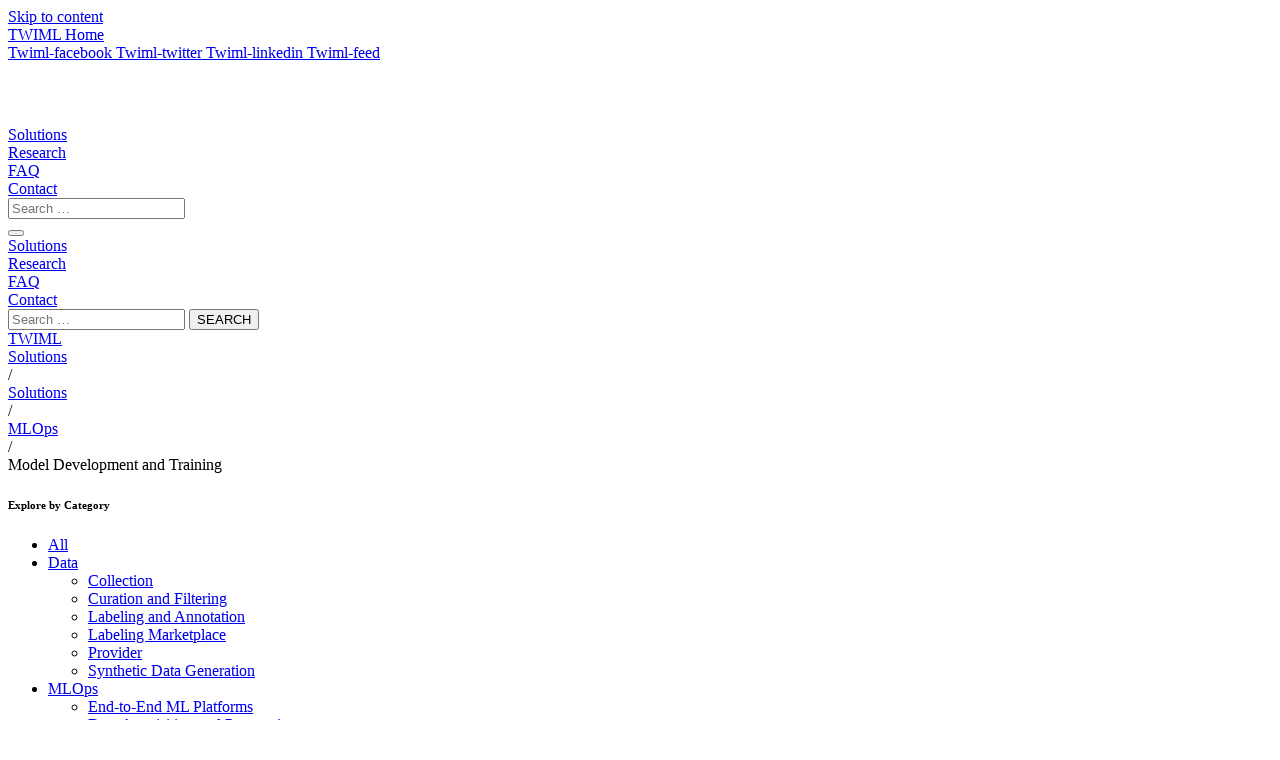

--- FILE ---
content_type: text/html; charset=UTF-8
request_url: https://twimlai.com/solutions/categories/model-development-and-training/
body_size: 60668
content:
<!doctype html>
<html lang="en-US">
<head><meta charset="UTF-8"><script type="text/javascript">(window.NREUM||(NREUM={})).init={privacy:{cookies_enabled:true},ajax:{deny_list:["bam.nr-data.net"]},feature_flags:["soft_nav"],distributed_tracing:{enabled:true}};(window.NREUM||(NREUM={})).loader_config={agentID:"692646750",accountID:"1372643",trustKey:"1372643",xpid:"VQUAU1BXCxAGXVNSDwcBV1E=",licenseKey:"3fe7604f61",applicationID:"692086615",browserID:"692646750"};;/*! For license information please see nr-loader-spa-1.308.0.min.js.LICENSE.txt */
(()=>{var e,t,r={384:(e,t,r)=>{"use strict";r.d(t,{NT:()=>a,US:()=>u,Zm:()=>o,bQ:()=>d,dV:()=>c,pV:()=>l});var n=r(6154),i=r(1863),s=r(1910);const a={beacon:"bam.nr-data.net",errorBeacon:"bam.nr-data.net"};function o(){return n.gm.NREUM||(n.gm.NREUM={}),void 0===n.gm.newrelic&&(n.gm.newrelic=n.gm.NREUM),n.gm.NREUM}function c(){let e=o();return e.o||(e.o={ST:n.gm.setTimeout,SI:n.gm.setImmediate||n.gm.setInterval,CT:n.gm.clearTimeout,XHR:n.gm.XMLHttpRequest,REQ:n.gm.Request,EV:n.gm.Event,PR:n.gm.Promise,MO:n.gm.MutationObserver,FETCH:n.gm.fetch,WS:n.gm.WebSocket},(0,s.i)(...Object.values(e.o))),e}function d(e,t){let r=o();r.initializedAgents??={},t.initializedAt={ms:(0,i.t)(),date:new Date},r.initializedAgents[e]=t}function u(e,t){o()[e]=t}function l(){return function(){let e=o();const t=e.info||{};e.info={beacon:a.beacon,errorBeacon:a.errorBeacon,...t}}(),function(){let e=o();const t=e.init||{};e.init={...t}}(),c(),function(){let e=o();const t=e.loader_config||{};e.loader_config={...t}}(),o()}},782:(e,t,r)=>{"use strict";r.d(t,{T:()=>n});const n=r(860).K7.pageViewTiming},860:(e,t,r)=>{"use strict";r.d(t,{$J:()=>u,K7:()=>c,P3:()=>d,XX:()=>i,Yy:()=>o,df:()=>s,qY:()=>n,v4:()=>a});const n="events",i="jserrors",s="browser/blobs",a="rum",o="browser/logs",c={ajax:"ajax",genericEvents:"generic_events",jserrors:i,logging:"logging",metrics:"metrics",pageAction:"page_action",pageViewEvent:"page_view_event",pageViewTiming:"page_view_timing",sessionReplay:"session_replay",sessionTrace:"session_trace",softNav:"soft_navigations",spa:"spa"},d={[c.pageViewEvent]:1,[c.pageViewTiming]:2,[c.metrics]:3,[c.jserrors]:4,[c.spa]:5,[c.ajax]:6,[c.sessionTrace]:7,[c.softNav]:8,[c.sessionReplay]:9,[c.logging]:10,[c.genericEvents]:11},u={[c.pageViewEvent]:a,[c.pageViewTiming]:n,[c.ajax]:n,[c.spa]:n,[c.softNav]:n,[c.metrics]:i,[c.jserrors]:i,[c.sessionTrace]:s,[c.sessionReplay]:s,[c.logging]:o,[c.genericEvents]:"ins"}},944:(e,t,r)=>{"use strict";r.d(t,{R:()=>i});var n=r(3241);function i(e,t){"function"==typeof console.debug&&(console.debug("New Relic Warning: https://github.com/newrelic/newrelic-browser-agent/blob/main/docs/warning-codes.md#".concat(e),t),(0,n.W)({agentIdentifier:null,drained:null,type:"data",name:"warn",feature:"warn",data:{code:e,secondary:t}}))}},993:(e,t,r)=>{"use strict";r.d(t,{A$:()=>s,ET:()=>a,TZ:()=>o,p_:()=>i});var n=r(860);const i={ERROR:"ERROR",WARN:"WARN",INFO:"INFO",DEBUG:"DEBUG",TRACE:"TRACE"},s={OFF:0,ERROR:1,WARN:2,INFO:3,DEBUG:4,TRACE:5},a="log",o=n.K7.logging},1541:(e,t,r)=>{"use strict";r.d(t,{U:()=>i,f:()=>n});const n={MFE:"MFE",BA:"BA"};function i(e,t){if(2!==t?.harvestEndpointVersion)return{};const r=t.agentRef.runtime.appMetadata.agents[0].entityGuid;return e?{"source.id":e.id,"source.name":e.name,"source.type":e.type,"parent.id":e.parent?.id||r,"parent.type":e.parent?.type||n.BA}:{"entity.guid":r,appId:t.agentRef.info.applicationID}}},1687:(e,t,r)=>{"use strict";r.d(t,{Ak:()=>d,Ze:()=>h,x3:()=>u});var n=r(3241),i=r(7836),s=r(3606),a=r(860),o=r(2646);const c={};function d(e,t){const r={staged:!1,priority:a.P3[t]||0};l(e),c[e].get(t)||c[e].set(t,r)}function u(e,t){e&&c[e]&&(c[e].get(t)&&c[e].delete(t),p(e,t,!1),c[e].size&&f(e))}function l(e){if(!e)throw new Error("agentIdentifier required");c[e]||(c[e]=new Map)}function h(e="",t="feature",r=!1){if(l(e),!e||!c[e].get(t)||r)return p(e,t);c[e].get(t).staged=!0,f(e)}function f(e){const t=Array.from(c[e]);t.every(([e,t])=>t.staged)&&(t.sort((e,t)=>e[1].priority-t[1].priority),t.forEach(([t])=>{c[e].delete(t),p(e,t)}))}function p(e,t,r=!0){const a=e?i.ee.get(e):i.ee,c=s.i.handlers;if(!a.aborted&&a.backlog&&c){if((0,n.W)({agentIdentifier:e,type:"lifecycle",name:"drain",feature:t}),r){const e=a.backlog[t],r=c[t];if(r){for(let t=0;e&&t<e.length;++t)g(e[t],r);Object.entries(r).forEach(([e,t])=>{Object.values(t||{}).forEach(t=>{t[0]?.on&&t[0]?.context()instanceof o.y&&t[0].on(e,t[1])})})}}a.isolatedBacklog||delete c[t],a.backlog[t]=null,a.emit("drain-"+t,[])}}function g(e,t){var r=e[1];Object.values(t[r]||{}).forEach(t=>{var r=e[0];if(t[0]===r){var n=t[1],i=e[3],s=e[2];n.apply(i,s)}})}},1738:(e,t,r)=>{"use strict";r.d(t,{U:()=>f,Y:()=>h});var n=r(3241),i=r(9908),s=r(1863),a=r(944),o=r(5701),c=r(3969),d=r(8362),u=r(860),l=r(4261);function h(e,t,r,s){const h=s||r;!h||h[e]&&h[e]!==d.d.prototype[e]||(h[e]=function(){(0,i.p)(c.xV,["API/"+e+"/called"],void 0,u.K7.metrics,r.ee),(0,n.W)({agentIdentifier:r.agentIdentifier,drained:!!o.B?.[r.agentIdentifier],type:"data",name:"api",feature:l.Pl+e,data:{}});try{return t.apply(this,arguments)}catch(e){(0,a.R)(23,e)}})}function f(e,t,r,n,a){const o=e.info;null===r?delete o.jsAttributes[t]:o.jsAttributes[t]=r,(a||null===r)&&(0,i.p)(l.Pl+n,[(0,s.t)(),t,r],void 0,"session",e.ee)}},1741:(e,t,r)=>{"use strict";r.d(t,{W:()=>s});var n=r(944),i=r(4261);class s{#e(e,...t){if(this[e]!==s.prototype[e])return this[e](...t);(0,n.R)(35,e)}addPageAction(e,t){return this.#e(i.hG,e,t)}register(e){return this.#e(i.eY,e)}recordCustomEvent(e,t){return this.#e(i.fF,e,t)}setPageViewName(e,t){return this.#e(i.Fw,e,t)}setCustomAttribute(e,t,r){return this.#e(i.cD,e,t,r)}noticeError(e,t){return this.#e(i.o5,e,t)}setUserId(e,t=!1){return this.#e(i.Dl,e,t)}setApplicationVersion(e){return this.#e(i.nb,e)}setErrorHandler(e){return this.#e(i.bt,e)}addRelease(e,t){return this.#e(i.k6,e,t)}log(e,t){return this.#e(i.$9,e,t)}start(){return this.#e(i.d3)}finished(e){return this.#e(i.BL,e)}recordReplay(){return this.#e(i.CH)}pauseReplay(){return this.#e(i.Tb)}addToTrace(e){return this.#e(i.U2,e)}setCurrentRouteName(e){return this.#e(i.PA,e)}interaction(e){return this.#e(i.dT,e)}wrapLogger(e,t,r){return this.#e(i.Wb,e,t,r)}measure(e,t){return this.#e(i.V1,e,t)}consent(e){return this.#e(i.Pv,e)}}},1863:(e,t,r)=>{"use strict";function n(){return Math.floor(performance.now())}r.d(t,{t:()=>n})},1910:(e,t,r)=>{"use strict";r.d(t,{i:()=>s});var n=r(944);const i=new Map;function s(...e){return e.every(e=>{if(i.has(e))return i.get(e);const t="function"==typeof e?e.toString():"",r=t.includes("[native code]"),s=t.includes("nrWrapper");return r||s||(0,n.R)(64,e?.name||t),i.set(e,r),r})}},2555:(e,t,r)=>{"use strict";r.d(t,{D:()=>o,f:()=>a});var n=r(384),i=r(8122);const s={beacon:n.NT.beacon,errorBeacon:n.NT.errorBeacon,licenseKey:void 0,applicationID:void 0,sa:void 0,queueTime:void 0,applicationTime:void 0,ttGuid:void 0,user:void 0,account:void 0,product:void 0,extra:void 0,jsAttributes:{},userAttributes:void 0,atts:void 0,transactionName:void 0,tNamePlain:void 0};function a(e){try{return!!e.licenseKey&&!!e.errorBeacon&&!!e.applicationID}catch(e){return!1}}const o=e=>(0,i.a)(e,s)},2614:(e,t,r)=>{"use strict";r.d(t,{BB:()=>a,H3:()=>n,g:()=>d,iL:()=>c,tS:()=>o,uh:()=>i,wk:()=>s});const n="NRBA",i="SESSION",s=144e5,a=18e5,o={STARTED:"session-started",PAUSE:"session-pause",RESET:"session-reset",RESUME:"session-resume",UPDATE:"session-update"},c={SAME_TAB:"same-tab",CROSS_TAB:"cross-tab"},d={OFF:0,FULL:1,ERROR:2}},2646:(e,t,r)=>{"use strict";r.d(t,{y:()=>n});class n{constructor(e){this.contextId=e}}},2843:(e,t,r)=>{"use strict";r.d(t,{G:()=>s,u:()=>i});var n=r(3878);function i(e,t=!1,r,i){(0,n.DD)("visibilitychange",function(){if(t)return void("hidden"===document.visibilityState&&e());e(document.visibilityState)},r,i)}function s(e,t,r){(0,n.sp)("pagehide",e,t,r)}},3241:(e,t,r)=>{"use strict";r.d(t,{W:()=>s});var n=r(6154);const i="newrelic";function s(e={}){try{n.gm.dispatchEvent(new CustomEvent(i,{detail:e}))}catch(e){}}},3304:(e,t,r)=>{"use strict";r.d(t,{A:()=>s});var n=r(7836);const i=()=>{const e=new WeakSet;return(t,r)=>{if("object"==typeof r&&null!==r){if(e.has(r))return;e.add(r)}return r}};function s(e){try{return JSON.stringify(e,i())??""}catch(e){try{n.ee.emit("internal-error",[e])}catch(e){}return""}}},3333:(e,t,r)=>{"use strict";r.d(t,{$v:()=>u,TZ:()=>n,Xh:()=>c,Zp:()=>i,kd:()=>d,mq:()=>o,nf:()=>a,qN:()=>s});const n=r(860).K7.genericEvents,i=["auxclick","click","copy","keydown","paste","scrollend"],s=["focus","blur"],a=4,o=1e3,c=2e3,d=["PageAction","UserAction","BrowserPerformance"],u={RESOURCES:"experimental.resources",REGISTER:"register"}},3434:(e,t,r)=>{"use strict";r.d(t,{Jt:()=>s,YM:()=>d});var n=r(7836),i=r(5607);const s="nr@original:".concat(i.W),a=50;var o=Object.prototype.hasOwnProperty,c=!1;function d(e,t){return e||(e=n.ee),r.inPlace=function(e,t,n,i,s){n||(n="");const a="-"===n.charAt(0);for(let o=0;o<t.length;o++){const c=t[o],d=e[c];l(d)||(e[c]=r(d,a?c+n:n,i,c,s))}},r.flag=s,r;function r(t,r,n,c,d){return l(t)?t:(r||(r=""),nrWrapper[s]=t,function(e,t,r){if(Object.defineProperty&&Object.keys)try{return Object.keys(e).forEach(function(r){Object.defineProperty(t,r,{get:function(){return e[r]},set:function(t){return e[r]=t,t}})}),t}catch(e){u([e],r)}for(var n in e)o.call(e,n)&&(t[n]=e[n])}(t,nrWrapper,e),nrWrapper);function nrWrapper(){var s,o,l,h;let f;try{o=this,s=[...arguments],l="function"==typeof n?n(s,o):n||{}}catch(t){u([t,"",[s,o,c],l],e)}i(r+"start",[s,o,c],l,d);const p=performance.now();let g;try{return h=t.apply(o,s),g=performance.now(),h}catch(e){throw g=performance.now(),i(r+"err",[s,o,e],l,d),f=e,f}finally{const e=g-p,t={start:p,end:g,duration:e,isLongTask:e>=a,methodName:c,thrownError:f};t.isLongTask&&i("long-task",[t,o],l,d),i(r+"end",[s,o,h],l,d)}}}function i(r,n,i,s){if(!c||t){var a=c;c=!0;try{e.emit(r,n,i,t,s)}catch(t){u([t,r,n,i],e)}c=a}}}function u(e,t){t||(t=n.ee);try{t.emit("internal-error",e)}catch(e){}}function l(e){return!(e&&"function"==typeof e&&e.apply&&!e[s])}},3606:(e,t,r)=>{"use strict";r.d(t,{i:()=>s});var n=r(9908);s.on=a;var i=s.handlers={};function s(e,t,r,s){a(s||n.d,i,e,t,r)}function a(e,t,r,i,s){s||(s="feature"),e||(e=n.d);var a=t[s]=t[s]||{};(a[r]=a[r]||[]).push([e,i])}},3738:(e,t,r)=>{"use strict";r.d(t,{He:()=>i,Kp:()=>o,Lc:()=>d,Rz:()=>u,TZ:()=>n,bD:()=>s,d3:()=>a,jx:()=>l,sl:()=>h,uP:()=>c});const n=r(860).K7.sessionTrace,i="bstResource",s="resource",a="-start",o="-end",c="fn"+a,d="fn"+o,u="pushState",l=1e3,h=3e4},3785:(e,t,r)=>{"use strict";r.d(t,{R:()=>c,b:()=>d});var n=r(9908),i=r(1863),s=r(860),a=r(3969),o=r(993);function c(e,t,r={},c=o.p_.INFO,d=!0,u,l=(0,i.t)()){(0,n.p)(a.xV,["API/logging/".concat(c.toLowerCase(),"/called")],void 0,s.K7.metrics,e),(0,n.p)(o.ET,[l,t,r,c,d,u],void 0,s.K7.logging,e)}function d(e){return"string"==typeof e&&Object.values(o.p_).some(t=>t===e.toUpperCase().trim())}},3878:(e,t,r)=>{"use strict";function n(e,t){return{capture:e,passive:!1,signal:t}}function i(e,t,r=!1,i){window.addEventListener(e,t,n(r,i))}function s(e,t,r=!1,i){document.addEventListener(e,t,n(r,i))}r.d(t,{DD:()=>s,jT:()=>n,sp:()=>i})},3962:(e,t,r)=>{"use strict";r.d(t,{AM:()=>a,O2:()=>l,OV:()=>s,Qu:()=>h,TZ:()=>c,ih:()=>f,pP:()=>o,t1:()=>u,tC:()=>i,wD:()=>d});var n=r(860);const i=["click","keydown","submit"],s="popstate",a="api",o="initialPageLoad",c=n.K7.softNav,d=5e3,u=500,l={INITIAL_PAGE_LOAD:"",ROUTE_CHANGE:1,UNSPECIFIED:2},h={INTERACTION:1,AJAX:2,CUSTOM_END:3,CUSTOM_TRACER:4},f={IP:"in progress",PF:"pending finish",FIN:"finished",CAN:"cancelled"}},3969:(e,t,r)=>{"use strict";r.d(t,{TZ:()=>n,XG:()=>o,rs:()=>i,xV:()=>a,z_:()=>s});const n=r(860).K7.metrics,i="sm",s="cm",a="storeSupportabilityMetrics",o="storeEventMetrics"},4234:(e,t,r)=>{"use strict";r.d(t,{W:()=>s});var n=r(7836),i=r(1687);class s{constructor(e,t){this.agentIdentifier=e,this.ee=n.ee.get(e),this.featureName=t,this.blocked=!1}deregisterDrain(){(0,i.x3)(this.agentIdentifier,this.featureName)}}},4261:(e,t,r)=>{"use strict";r.d(t,{$9:()=>u,BL:()=>c,CH:()=>p,Dl:()=>R,Fw:()=>w,PA:()=>v,Pl:()=>n,Pv:()=>A,Tb:()=>h,U2:()=>a,V1:()=>E,Wb:()=>T,bt:()=>y,cD:()=>b,d3:()=>x,dT:()=>d,eY:()=>g,fF:()=>f,hG:()=>s,hw:()=>i,k6:()=>o,nb:()=>m,o5:()=>l});const n="api-",i=n+"ixn-",s="addPageAction",a="addToTrace",o="addRelease",c="finished",d="interaction",u="log",l="noticeError",h="pauseReplay",f="recordCustomEvent",p="recordReplay",g="register",m="setApplicationVersion",v="setCurrentRouteName",b="setCustomAttribute",y="setErrorHandler",w="setPageViewName",R="setUserId",x="start",T="wrapLogger",E="measure",A="consent"},5205:(e,t,r)=>{"use strict";r.d(t,{j:()=>S});var n=r(384),i=r(1741);var s=r(2555),a=r(3333);const o=e=>{if(!e||"string"!=typeof e)return!1;try{document.createDocumentFragment().querySelector(e)}catch{return!1}return!0};var c=r(2614),d=r(944),u=r(8122);const l="[data-nr-mask]",h=e=>(0,u.a)(e,(()=>{const e={feature_flags:[],experimental:{allow_registered_children:!1,resources:!1},mask_selector:"*",block_selector:"[data-nr-block]",mask_input_options:{color:!1,date:!1,"datetime-local":!1,email:!1,month:!1,number:!1,range:!1,search:!1,tel:!1,text:!1,time:!1,url:!1,week:!1,textarea:!1,select:!1,password:!0}};return{ajax:{deny_list:void 0,block_internal:!0,enabled:!0,autoStart:!0},api:{get allow_registered_children(){return e.feature_flags.includes(a.$v.REGISTER)||e.experimental.allow_registered_children},set allow_registered_children(t){e.experimental.allow_registered_children=t},duplicate_registered_data:!1},browser_consent_mode:{enabled:!1},distributed_tracing:{enabled:void 0,exclude_newrelic_header:void 0,cors_use_newrelic_header:void 0,cors_use_tracecontext_headers:void 0,allowed_origins:void 0},get feature_flags(){return e.feature_flags},set feature_flags(t){e.feature_flags=t},generic_events:{enabled:!0,autoStart:!0},harvest:{interval:30},jserrors:{enabled:!0,autoStart:!0},logging:{enabled:!0,autoStart:!0},metrics:{enabled:!0,autoStart:!0},obfuscate:void 0,page_action:{enabled:!0},page_view_event:{enabled:!0,autoStart:!0},page_view_timing:{enabled:!0,autoStart:!0},performance:{capture_marks:!1,capture_measures:!1,capture_detail:!0,resources:{get enabled(){return e.feature_flags.includes(a.$v.RESOURCES)||e.experimental.resources},set enabled(t){e.experimental.resources=t},asset_types:[],first_party_domains:[],ignore_newrelic:!0}},privacy:{cookies_enabled:!0},proxy:{assets:void 0,beacon:void 0},session:{expiresMs:c.wk,inactiveMs:c.BB},session_replay:{autoStart:!0,enabled:!1,preload:!1,sampling_rate:10,error_sampling_rate:100,collect_fonts:!1,inline_images:!1,fix_stylesheets:!0,mask_all_inputs:!0,get mask_text_selector(){return e.mask_selector},set mask_text_selector(t){o(t)?e.mask_selector="".concat(t,",").concat(l):""===t||null===t?e.mask_selector=l:(0,d.R)(5,t)},get block_class(){return"nr-block"},get ignore_class(){return"nr-ignore"},get mask_text_class(){return"nr-mask"},get block_selector(){return e.block_selector},set block_selector(t){o(t)?e.block_selector+=",".concat(t):""!==t&&(0,d.R)(6,t)},get mask_input_options(){return e.mask_input_options},set mask_input_options(t){t&&"object"==typeof t?e.mask_input_options={...t,password:!0}:(0,d.R)(7,t)}},session_trace:{enabled:!0,autoStart:!0},soft_navigations:{enabled:!0,autoStart:!0},spa:{enabled:!0,autoStart:!0},ssl:void 0,user_actions:{enabled:!0,elementAttributes:["id","className","tagName","type"]}}})());var f=r(6154),p=r(9324);let g=0;const m={buildEnv:p.F3,distMethod:p.Xs,version:p.xv,originTime:f.WN},v={consented:!1},b={appMetadata:{},get consented(){return this.session?.state?.consent||v.consented},set consented(e){v.consented=e},customTransaction:void 0,denyList:void 0,disabled:!1,harvester:void 0,isolatedBacklog:!1,isRecording:!1,loaderType:void 0,maxBytes:3e4,obfuscator:void 0,onerror:void 0,ptid:void 0,releaseIds:{},session:void 0,timeKeeper:void 0,registeredEntities:[],jsAttributesMetadata:{bytes:0},get harvestCount(){return++g}},y=e=>{const t=(0,u.a)(e,b),r=Object.keys(m).reduce((e,t)=>(e[t]={value:m[t],writable:!1,configurable:!0,enumerable:!0},e),{});return Object.defineProperties(t,r)};var w=r(5701);const R=e=>{const t=e.startsWith("http");e+="/",r.p=t?e:"https://"+e};var x=r(7836),T=r(3241);const E={accountID:void 0,trustKey:void 0,agentID:void 0,licenseKey:void 0,applicationID:void 0,xpid:void 0},A=e=>(0,u.a)(e,E),_=new Set;function S(e,t={},r,a){let{init:o,info:c,loader_config:d,runtime:u={},exposed:l=!0}=t;if(!c){const e=(0,n.pV)();o=e.init,c=e.info,d=e.loader_config}e.init=h(o||{}),e.loader_config=A(d||{}),c.jsAttributes??={},f.bv&&(c.jsAttributes.isWorker=!0),e.info=(0,s.D)(c);const p=e.init,g=[c.beacon,c.errorBeacon];_.has(e.agentIdentifier)||(p.proxy.assets&&(R(p.proxy.assets),g.push(p.proxy.assets)),p.proxy.beacon&&g.push(p.proxy.beacon),e.beacons=[...g],function(e){const t=(0,n.pV)();Object.getOwnPropertyNames(i.W.prototype).forEach(r=>{const n=i.W.prototype[r];if("function"!=typeof n||"constructor"===n)return;let s=t[r];e[r]&&!1!==e.exposed&&"micro-agent"!==e.runtime?.loaderType&&(t[r]=(...t)=>{const n=e[r](...t);return s?s(...t):n})})}(e),(0,n.US)("activatedFeatures",w.B)),u.denyList=[...p.ajax.deny_list||[],...p.ajax.block_internal?g:[]],u.ptid=e.agentIdentifier,u.loaderType=r,e.runtime=y(u),_.has(e.agentIdentifier)||(e.ee=x.ee.get(e.agentIdentifier),e.exposed=l,(0,T.W)({agentIdentifier:e.agentIdentifier,drained:!!w.B?.[e.agentIdentifier],type:"lifecycle",name:"initialize",feature:void 0,data:e.config})),_.add(e.agentIdentifier)}},5270:(e,t,r)=>{"use strict";r.d(t,{Aw:()=>a,SR:()=>s,rF:()=>o});var n=r(384),i=r(7767);function s(e){return!!(0,n.dV)().o.MO&&(0,i.V)(e)&&!0===e?.session_trace.enabled}function a(e){return!0===e?.session_replay.preload&&s(e)}function o(e,t){try{if("string"==typeof t?.type){if("password"===t.type.toLowerCase())return"*".repeat(e?.length||0);if(void 0!==t?.dataset?.nrUnmask||t?.classList?.contains("nr-unmask"))return e}}catch(e){}return"string"==typeof e?e.replace(/[\S]/g,"*"):"*".repeat(e?.length||0)}},5289:(e,t,r)=>{"use strict";r.d(t,{GG:()=>a,Qr:()=>c,sB:()=>o});var n=r(3878),i=r(6389);function s(){return"undefined"==typeof document||"complete"===document.readyState}function a(e,t){if(s())return e();const r=(0,i.J)(e),a=setInterval(()=>{s()&&(clearInterval(a),r())},500);(0,n.sp)("load",r,t)}function o(e){if(s())return e();(0,n.DD)("DOMContentLoaded",e)}function c(e){if(s())return e();(0,n.sp)("popstate",e)}},5607:(e,t,r)=>{"use strict";r.d(t,{W:()=>n});const n=(0,r(9566).bz)()},5701:(e,t,r)=>{"use strict";r.d(t,{B:()=>s,t:()=>a});var n=r(3241);const i=new Set,s={};function a(e,t){const r=t.agentIdentifier;s[r]??={},e&&"object"==typeof e&&(i.has(r)||(t.ee.emit("rumresp",[e]),s[r]=e,i.add(r),(0,n.W)({agentIdentifier:r,loaded:!0,drained:!0,type:"lifecycle",name:"load",feature:void 0,data:e})))}},6154:(e,t,r)=>{"use strict";r.d(t,{OF:()=>d,RI:()=>i,WN:()=>h,bv:()=>s,eN:()=>f,gm:()=>a,lR:()=>l,m:()=>c,mw:()=>o,sb:()=>u});var n=r(1863);const i="undefined"!=typeof window&&!!window.document,s="undefined"!=typeof WorkerGlobalScope&&("undefined"!=typeof self&&self instanceof WorkerGlobalScope&&self.navigator instanceof WorkerNavigator||"undefined"!=typeof globalThis&&globalThis instanceof WorkerGlobalScope&&globalThis.navigator instanceof WorkerNavigator),a=i?window:"undefined"!=typeof WorkerGlobalScope&&("undefined"!=typeof self&&self instanceof WorkerGlobalScope&&self||"undefined"!=typeof globalThis&&globalThis instanceof WorkerGlobalScope&&globalThis),o=Boolean("hidden"===a?.document?.visibilityState),c=""+a?.location,d=/iPad|iPhone|iPod/.test(a.navigator?.userAgent),u=d&&"undefined"==typeof SharedWorker,l=(()=>{const e=a.navigator?.userAgent?.match(/Firefox[/\s](\d+\.\d+)/);return Array.isArray(e)&&e.length>=2?+e[1]:0})(),h=Date.now()-(0,n.t)(),f=()=>"undefined"!=typeof PerformanceNavigationTiming&&a?.performance?.getEntriesByType("navigation")?.[0]?.responseStart},6344:(e,t,r)=>{"use strict";r.d(t,{BB:()=>u,Qb:()=>l,TZ:()=>i,Ug:()=>a,Vh:()=>s,_s:()=>o,bc:()=>d,yP:()=>c});var n=r(2614);const i=r(860).K7.sessionReplay,s="errorDuringReplay",a=.12,o={DomContentLoaded:0,Load:1,FullSnapshot:2,IncrementalSnapshot:3,Meta:4,Custom:5},c={[n.g.ERROR]:15e3,[n.g.FULL]:3e5,[n.g.OFF]:0},d={RESET:{message:"Session was reset",sm:"Reset"},IMPORT:{message:"Recorder failed to import",sm:"Import"},TOO_MANY:{message:"429: Too Many Requests",sm:"Too-Many"},TOO_BIG:{message:"Payload was too large",sm:"Too-Big"},CROSS_TAB:{message:"Session Entity was set to OFF on another tab",sm:"Cross-Tab"},ENTITLEMENTS:{message:"Session Replay is not allowed and will not be started",sm:"Entitlement"}},u=5e3,l={API:"api",RESUME:"resume",SWITCH_TO_FULL:"switchToFull",INITIALIZE:"initialize",PRELOAD:"preload"}},6389:(e,t,r)=>{"use strict";function n(e,t=500,r={}){const n=r?.leading||!1;let i;return(...r)=>{n&&void 0===i&&(e.apply(this,r),i=setTimeout(()=>{i=clearTimeout(i)},t)),n||(clearTimeout(i),i=setTimeout(()=>{e.apply(this,r)},t))}}function i(e){let t=!1;return(...r)=>{t||(t=!0,e.apply(this,r))}}r.d(t,{J:()=>i,s:()=>n})},6630:(e,t,r)=>{"use strict";r.d(t,{T:()=>n});const n=r(860).K7.pageViewEvent},6774:(e,t,r)=>{"use strict";r.d(t,{T:()=>n});const n=r(860).K7.jserrors},7295:(e,t,r)=>{"use strict";r.d(t,{Xv:()=>a,gX:()=>i,iW:()=>s});var n=[];function i(e){if(!e||s(e))return!1;if(0===n.length)return!0;if("*"===n[0].hostname)return!1;for(var t=0;t<n.length;t++){var r=n[t];if(r.hostname.test(e.hostname)&&r.pathname.test(e.pathname))return!1}return!0}function s(e){return void 0===e.hostname}function a(e){if(n=[],e&&e.length)for(var t=0;t<e.length;t++){let r=e[t];if(!r)continue;if("*"===r)return void(n=[{hostname:"*"}]);0===r.indexOf("http://")?r=r.substring(7):0===r.indexOf("https://")&&(r=r.substring(8));const i=r.indexOf("/");let s,a;i>0?(s=r.substring(0,i),a=r.substring(i)):(s=r,a="*");let[c]=s.split(":");n.push({hostname:o(c),pathname:o(a,!0)})}}function o(e,t=!1){const r=e.replace(/[.+?^${}()|[\]\\]/g,e=>"\\"+e).replace(/\*/g,".*?");return new RegExp((t?"^":"")+r+"$")}},7485:(e,t,r)=>{"use strict";r.d(t,{D:()=>i});var n=r(6154);function i(e){if(0===(e||"").indexOf("data:"))return{protocol:"data"};try{const t=new URL(e,location.href),r={port:t.port,hostname:t.hostname,pathname:t.pathname,search:t.search,protocol:t.protocol.slice(0,t.protocol.indexOf(":")),sameOrigin:t.protocol===n.gm?.location?.protocol&&t.host===n.gm?.location?.host};return r.port&&""!==r.port||("http:"===t.protocol&&(r.port="80"),"https:"===t.protocol&&(r.port="443")),r.pathname&&""!==r.pathname?r.pathname.startsWith("/")||(r.pathname="/".concat(r.pathname)):r.pathname="/",r}catch(e){return{}}}},7699:(e,t,r)=>{"use strict";r.d(t,{It:()=>s,KC:()=>o,No:()=>i,qh:()=>a});var n=r(860);const i=16e3,s=1e6,a="SESSION_ERROR",o={[n.K7.logging]:!0,[n.K7.genericEvents]:!1,[n.K7.jserrors]:!1,[n.K7.ajax]:!1}},7767:(e,t,r)=>{"use strict";r.d(t,{V:()=>i});var n=r(6154);const i=e=>n.RI&&!0===e?.privacy.cookies_enabled},7836:(e,t,r)=>{"use strict";r.d(t,{P:()=>o,ee:()=>c});var n=r(384),i=r(8990),s=r(2646),a=r(5607);const o="nr@context:".concat(a.W),c=function e(t,r){var n={},a={},u={},l=!1;try{l=16===r.length&&d.initializedAgents?.[r]?.runtime.isolatedBacklog}catch(e){}var h={on:p,addEventListener:p,removeEventListener:function(e,t){var r=n[e];if(!r)return;for(var i=0;i<r.length;i++)r[i]===t&&r.splice(i,1)},emit:function(e,r,n,i,s){!1!==s&&(s=!0);if(c.aborted&&!i)return;t&&s&&t.emit(e,r,n);var o=f(n);g(e).forEach(e=>{e.apply(o,r)});var d=v()[a[e]];d&&d.push([h,e,r,o]);return o},get:m,listeners:g,context:f,buffer:function(e,t){const r=v();if(t=t||"feature",h.aborted)return;Object.entries(e||{}).forEach(([e,n])=>{a[n]=t,t in r||(r[t]=[])})},abort:function(){h._aborted=!0,Object.keys(h.backlog).forEach(e=>{delete h.backlog[e]})},isBuffering:function(e){return!!v()[a[e]]},debugId:r,backlog:l?{}:t&&"object"==typeof t.backlog?t.backlog:{},isolatedBacklog:l};return Object.defineProperty(h,"aborted",{get:()=>{let e=h._aborted||!1;return e||(t&&(e=t.aborted),e)}}),h;function f(e){return e&&e instanceof s.y?e:e?(0,i.I)(e,o,()=>new s.y(o)):new s.y(o)}function p(e,t){n[e]=g(e).concat(t)}function g(e){return n[e]||[]}function m(t){return u[t]=u[t]||e(h,t)}function v(){return h.backlog}}(void 0,"globalEE"),d=(0,n.Zm)();d.ee||(d.ee=c)},8122:(e,t,r)=>{"use strict";r.d(t,{a:()=>i});var n=r(944);function i(e,t){try{if(!e||"object"!=typeof e)return(0,n.R)(3);if(!t||"object"!=typeof t)return(0,n.R)(4);const r=Object.create(Object.getPrototypeOf(t),Object.getOwnPropertyDescriptors(t)),s=0===Object.keys(r).length?e:r;for(let a in s)if(void 0!==e[a])try{if(null===e[a]){r[a]=null;continue}Array.isArray(e[a])&&Array.isArray(t[a])?r[a]=Array.from(new Set([...e[a],...t[a]])):"object"==typeof e[a]&&"object"==typeof t[a]?r[a]=i(e[a],t[a]):r[a]=e[a]}catch(e){r[a]||(0,n.R)(1,e)}return r}catch(e){(0,n.R)(2,e)}}},8139:(e,t,r)=>{"use strict";r.d(t,{u:()=>h});var n=r(7836),i=r(3434),s=r(8990),a=r(6154);const o={},c=a.gm.XMLHttpRequest,d="addEventListener",u="removeEventListener",l="nr@wrapped:".concat(n.P);function h(e){var t=function(e){return(e||n.ee).get("events")}(e);if(o[t.debugId]++)return t;o[t.debugId]=1;var r=(0,i.YM)(t,!0);function h(e){r.inPlace(e,[d,u],"-",p)}function p(e,t){return e[1]}return"getPrototypeOf"in Object&&(a.RI&&f(document,h),c&&f(c.prototype,h),f(a.gm,h)),t.on(d+"-start",function(e,t){var n=e[1];if(null!==n&&("function"==typeof n||"object"==typeof n)&&"newrelic"!==e[0]){var i=(0,s.I)(n,l,function(){var e={object:function(){if("function"!=typeof n.handleEvent)return;return n.handleEvent.apply(n,arguments)},function:n}[typeof n];return e?r(e,"fn-",null,e.name||"anonymous"):n});this.wrapped=e[1]=i}}),t.on(u+"-start",function(e){e[1]=this.wrapped||e[1]}),t}function f(e,t,...r){let n=e;for(;"object"==typeof n&&!Object.prototype.hasOwnProperty.call(n,d);)n=Object.getPrototypeOf(n);n&&t(n,...r)}},8362:(e,t,r)=>{"use strict";r.d(t,{d:()=>s});var n=r(9566),i=r(1741);class s extends i.W{agentIdentifier=(0,n.LA)(16)}},8374:(e,t,r)=>{r.nc=(()=>{try{return document?.currentScript?.nonce}catch(e){}return""})()},8990:(e,t,r)=>{"use strict";r.d(t,{I:()=>i});var n=Object.prototype.hasOwnProperty;function i(e,t,r){if(n.call(e,t))return e[t];var i=r();if(Object.defineProperty&&Object.keys)try{return Object.defineProperty(e,t,{value:i,writable:!0,enumerable:!1}),i}catch(e){}return e[t]=i,i}},9119:(e,t,r)=>{"use strict";r.d(t,{L:()=>s});var n=/([^?#]*)[^#]*(#[^?]*|$).*/,i=/([^?#]*)().*/;function s(e,t){return e?e.replace(t?n:i,"$1$2"):e}},9300:(e,t,r)=>{"use strict";r.d(t,{T:()=>n});const n=r(860).K7.ajax},9324:(e,t,r)=>{"use strict";r.d(t,{AJ:()=>a,F3:()=>i,Xs:()=>s,Yq:()=>o,xv:()=>n});const n="1.308.0",i="PROD",s="CDN",a="@newrelic/rrweb",o="1.0.1"},9566:(e,t,r)=>{"use strict";r.d(t,{LA:()=>o,ZF:()=>c,bz:()=>a,el:()=>d});var n=r(6154);const i="xxxxxxxx-xxxx-4xxx-yxxx-xxxxxxxxxxxx";function s(e,t){return e?15&e[t]:16*Math.random()|0}function a(){const e=n.gm?.crypto||n.gm?.msCrypto;let t,r=0;return e&&e.getRandomValues&&(t=e.getRandomValues(new Uint8Array(30))),i.split("").map(e=>"x"===e?s(t,r++).toString(16):"y"===e?(3&s()|8).toString(16):e).join("")}function o(e){const t=n.gm?.crypto||n.gm?.msCrypto;let r,i=0;t&&t.getRandomValues&&(r=t.getRandomValues(new Uint8Array(e)));const a=[];for(var o=0;o<e;o++)a.push(s(r,i++).toString(16));return a.join("")}function c(){return o(16)}function d(){return o(32)}},9908:(e,t,r)=>{"use strict";r.d(t,{d:()=>n,p:()=>i});var n=r(7836).ee.get("handle");function i(e,t,r,i,s){s?(s.buffer([e],i),s.emit(e,t,r)):(n.buffer([e],i),n.emit(e,t,r))}}},n={};function i(e){var t=n[e];if(void 0!==t)return t.exports;var s=n[e]={exports:{}};return r[e](s,s.exports,i),s.exports}i.m=r,i.d=(e,t)=>{for(var r in t)i.o(t,r)&&!i.o(e,r)&&Object.defineProperty(e,r,{enumerable:!0,get:t[r]})},i.f={},i.e=e=>Promise.all(Object.keys(i.f).reduce((t,r)=>(i.f[r](e,t),t),[])),i.u=e=>({212:"nr-spa-compressor",249:"nr-spa-recorder",478:"nr-spa"}[e]+"-1.308.0.min.js"),i.o=(e,t)=>Object.prototype.hasOwnProperty.call(e,t),e={},t="NRBA-1.308.0.PROD:",i.l=(r,n,s,a)=>{if(e[r])e[r].push(n);else{var o,c;if(void 0!==s)for(var d=document.getElementsByTagName("script"),u=0;u<d.length;u++){var l=d[u];if(l.getAttribute("src")==r||l.getAttribute("data-webpack")==t+s){o=l;break}}if(!o){c=!0;var h={478:"sha512-RSfSVnmHk59T/uIPbdSE0LPeqcEdF4/+XhfJdBuccH5rYMOEZDhFdtnh6X6nJk7hGpzHd9Ujhsy7lZEz/ORYCQ==",249:"sha512-ehJXhmntm85NSqW4MkhfQqmeKFulra3klDyY0OPDUE+sQ3GokHlPh1pmAzuNy//3j4ac6lzIbmXLvGQBMYmrkg==",212:"sha512-B9h4CR46ndKRgMBcK+j67uSR2RCnJfGefU+A7FrgR/k42ovXy5x/MAVFiSvFxuVeEk/pNLgvYGMp1cBSK/G6Fg=="};(o=document.createElement("script")).charset="utf-8",i.nc&&o.setAttribute("nonce",i.nc),o.setAttribute("data-webpack",t+s),o.src=r,0!==o.src.indexOf(window.location.origin+"/")&&(o.crossOrigin="anonymous"),h[a]&&(o.integrity=h[a])}e[r]=[n];var f=(t,n)=>{o.onerror=o.onload=null,clearTimeout(p);var i=e[r];if(delete e[r],o.parentNode&&o.parentNode.removeChild(o),i&&i.forEach(e=>e(n)),t)return t(n)},p=setTimeout(f.bind(null,void 0,{type:"timeout",target:o}),12e4);o.onerror=f.bind(null,o.onerror),o.onload=f.bind(null,o.onload),c&&document.head.appendChild(o)}},i.r=e=>{"undefined"!=typeof Symbol&&Symbol.toStringTag&&Object.defineProperty(e,Symbol.toStringTag,{value:"Module"}),Object.defineProperty(e,"__esModule",{value:!0})},i.p="https://js-agent.newrelic.com/",(()=>{var e={38:0,788:0};i.f.j=(t,r)=>{var n=i.o(e,t)?e[t]:void 0;if(0!==n)if(n)r.push(n[2]);else{var s=new Promise((r,i)=>n=e[t]=[r,i]);r.push(n[2]=s);var a=i.p+i.u(t),o=new Error;i.l(a,r=>{if(i.o(e,t)&&(0!==(n=e[t])&&(e[t]=void 0),n)){var s=r&&("load"===r.type?"missing":r.type),a=r&&r.target&&r.target.src;o.message="Loading chunk "+t+" failed: ("+s+": "+a+")",o.name="ChunkLoadError",o.type=s,o.request=a,n[1](o)}},"chunk-"+t,t)}};var t=(t,r)=>{var n,s,[a,o,c]=r,d=0;if(a.some(t=>0!==e[t])){for(n in o)i.o(o,n)&&(i.m[n]=o[n]);if(c)c(i)}for(t&&t(r);d<a.length;d++)s=a[d],i.o(e,s)&&e[s]&&e[s][0](),e[s]=0},r=self["webpackChunk:NRBA-1.308.0.PROD"]=self["webpackChunk:NRBA-1.308.0.PROD"]||[];r.forEach(t.bind(null,0)),r.push=t.bind(null,r.push.bind(r))})(),(()=>{"use strict";i(8374);var e=i(8362),t=i(860);const r=Object.values(t.K7);var n=i(5205);var s=i(9908),a=i(1863),o=i(4261),c=i(1738);var d=i(1687),u=i(4234),l=i(5289),h=i(6154),f=i(944),p=i(5270),g=i(7767),m=i(6389),v=i(7699);class b extends u.W{constructor(e,t){super(e.agentIdentifier,t),this.agentRef=e,this.abortHandler=void 0,this.featAggregate=void 0,this.loadedSuccessfully=void 0,this.onAggregateImported=new Promise(e=>{this.loadedSuccessfully=e}),this.deferred=Promise.resolve(),!1===e.init[this.featureName].autoStart?this.deferred=new Promise((t,r)=>{this.ee.on("manual-start-all",(0,m.J)(()=>{(0,d.Ak)(e.agentIdentifier,this.featureName),t()}))}):(0,d.Ak)(e.agentIdentifier,t)}importAggregator(e,t,r={}){if(this.featAggregate)return;const n=async()=>{let n;await this.deferred;try{if((0,g.V)(e.init)){const{setupAgentSession:t}=await i.e(478).then(i.bind(i,8766));n=t(e)}}catch(e){(0,f.R)(20,e),this.ee.emit("internal-error",[e]),(0,s.p)(v.qh,[e],void 0,this.featureName,this.ee)}try{if(!this.#t(this.featureName,n,e.init))return(0,d.Ze)(this.agentIdentifier,this.featureName),void this.loadedSuccessfully(!1);const{Aggregate:i}=await t();this.featAggregate=new i(e,r),e.runtime.harvester.initializedAggregates.push(this.featAggregate),this.loadedSuccessfully(!0)}catch(e){(0,f.R)(34,e),this.abortHandler?.(),(0,d.Ze)(this.agentIdentifier,this.featureName,!0),this.loadedSuccessfully(!1),this.ee&&this.ee.abort()}};h.RI?(0,l.GG)(()=>n(),!0):n()}#t(e,r,n){if(this.blocked)return!1;switch(e){case t.K7.sessionReplay:return(0,p.SR)(n)&&!!r;case t.K7.sessionTrace:return!!r;default:return!0}}}var y=i(6630),w=i(2614),R=i(3241);class x extends b{static featureName=y.T;constructor(e){var t;super(e,y.T),this.setupInspectionEvents(e.agentIdentifier),t=e,(0,c.Y)(o.Fw,function(e,r){"string"==typeof e&&("/"!==e.charAt(0)&&(e="/"+e),t.runtime.customTransaction=(r||"http://custom.transaction")+e,(0,s.p)(o.Pl+o.Fw,[(0,a.t)()],void 0,void 0,t.ee))},t),this.importAggregator(e,()=>i.e(478).then(i.bind(i,2467)))}setupInspectionEvents(e){const t=(t,r)=>{t&&(0,R.W)({agentIdentifier:e,timeStamp:t.timeStamp,loaded:"complete"===t.target.readyState,type:"window",name:r,data:t.target.location+""})};(0,l.sB)(e=>{t(e,"DOMContentLoaded")}),(0,l.GG)(e=>{t(e,"load")}),(0,l.Qr)(e=>{t(e,"navigate")}),this.ee.on(w.tS.UPDATE,(t,r)=>{(0,R.W)({agentIdentifier:e,type:"lifecycle",name:"session",data:r})})}}var T=i(384);class E extends e.d{constructor(e){var t;(super(),h.gm)?(this.features={},(0,T.bQ)(this.agentIdentifier,this),this.desiredFeatures=new Set(e.features||[]),this.desiredFeatures.add(x),(0,n.j)(this,e,e.loaderType||"agent"),t=this,(0,c.Y)(o.cD,function(e,r,n=!1){if("string"==typeof e){if(["string","number","boolean"].includes(typeof r)||null===r)return(0,c.U)(t,e,r,o.cD,n);(0,f.R)(40,typeof r)}else(0,f.R)(39,typeof e)},t),function(e){(0,c.Y)(o.Dl,function(t,r=!1){if("string"!=typeof t&&null!==t)return void(0,f.R)(41,typeof t);const n=e.info.jsAttributes["enduser.id"];r&&null!=n&&n!==t?(0,s.p)(o.Pl+"setUserIdAndResetSession",[t],void 0,"session",e.ee):(0,c.U)(e,"enduser.id",t,o.Dl,!0)},e)}(this),function(e){(0,c.Y)(o.nb,function(t){if("string"==typeof t||null===t)return(0,c.U)(e,"application.version",t,o.nb,!1);(0,f.R)(42,typeof t)},e)}(this),function(e){(0,c.Y)(o.d3,function(){e.ee.emit("manual-start-all")},e)}(this),function(e){(0,c.Y)(o.Pv,function(t=!0){if("boolean"==typeof t){if((0,s.p)(o.Pl+o.Pv,[t],void 0,"session",e.ee),e.runtime.consented=t,t){const t=e.features.page_view_event;t.onAggregateImported.then(e=>{const r=t.featAggregate;e&&!r.sentRum&&r.sendRum()})}}else(0,f.R)(65,typeof t)},e)}(this),this.run()):(0,f.R)(21)}get config(){return{info:this.info,init:this.init,loader_config:this.loader_config,runtime:this.runtime}}get api(){return this}run(){try{const e=function(e){const t={};return r.forEach(r=>{t[r]=!!e[r]?.enabled}),t}(this.init),n=[...this.desiredFeatures];n.sort((e,r)=>t.P3[e.featureName]-t.P3[r.featureName]),n.forEach(r=>{if(!e[r.featureName]&&r.featureName!==t.K7.pageViewEvent)return;if(r.featureName===t.K7.spa)return void(0,f.R)(67);const n=function(e){switch(e){case t.K7.ajax:return[t.K7.jserrors];case t.K7.sessionTrace:return[t.K7.ajax,t.K7.pageViewEvent];case t.K7.sessionReplay:return[t.K7.sessionTrace];case t.K7.pageViewTiming:return[t.K7.pageViewEvent];default:return[]}}(r.featureName).filter(e=>!(e in this.features));n.length>0&&(0,f.R)(36,{targetFeature:r.featureName,missingDependencies:n}),this.features[r.featureName]=new r(this)})}catch(e){(0,f.R)(22,e);for(const e in this.features)this.features[e].abortHandler?.();const t=(0,T.Zm)();delete t.initializedAgents[this.agentIdentifier]?.features,delete this.sharedAggregator;return t.ee.get(this.agentIdentifier).abort(),!1}}}var A=i(2843),_=i(782);class S extends b{static featureName=_.T;constructor(e){super(e,_.T),h.RI&&((0,A.u)(()=>(0,s.p)("docHidden",[(0,a.t)()],void 0,_.T,this.ee),!0),(0,A.G)(()=>(0,s.p)("winPagehide",[(0,a.t)()],void 0,_.T,this.ee)),this.importAggregator(e,()=>i.e(478).then(i.bind(i,9917))))}}var O=i(3969);class I extends b{static featureName=O.TZ;constructor(e){super(e,O.TZ),h.RI&&document.addEventListener("securitypolicyviolation",e=>{(0,s.p)(O.xV,["Generic/CSPViolation/Detected"],void 0,this.featureName,this.ee)}),this.importAggregator(e,()=>i.e(478).then(i.bind(i,6555)))}}var N=i(6774),P=i(3878),k=i(3304);class D{constructor(e,t,r,n,i){this.name="UncaughtError",this.message="string"==typeof e?e:(0,k.A)(e),this.sourceURL=t,this.line=r,this.column=n,this.__newrelic=i}}function C(e){return M(e)?e:new D(void 0!==e?.message?e.message:e,e?.filename||e?.sourceURL,e?.lineno||e?.line,e?.colno||e?.col,e?.__newrelic,e?.cause)}function j(e){const t="Unhandled Promise Rejection: ";if(!e?.reason)return;if(M(e.reason)){try{e.reason.message.startsWith(t)||(e.reason.message=t+e.reason.message)}catch(e){}return C(e.reason)}const r=C(e.reason);return(r.message||"").startsWith(t)||(r.message=t+r.message),r}function L(e){if(e.error instanceof SyntaxError&&!/:\d+$/.test(e.error.stack?.trim())){const t=new D(e.message,e.filename,e.lineno,e.colno,e.error.__newrelic,e.cause);return t.name=SyntaxError.name,t}return M(e.error)?e.error:C(e)}function M(e){return e instanceof Error&&!!e.stack}function H(e,r,n,i,o=(0,a.t)()){"string"==typeof e&&(e=new Error(e)),(0,s.p)("err",[e,o,!1,r,n.runtime.isRecording,void 0,i],void 0,t.K7.jserrors,n.ee),(0,s.p)("uaErr",[],void 0,t.K7.genericEvents,n.ee)}var B=i(1541),K=i(993),W=i(3785);function U(e,{customAttributes:t={},level:r=K.p_.INFO}={},n,i,s=(0,a.t)()){(0,W.R)(n.ee,e,t,r,!1,i,s)}function F(e,r,n,i,c=(0,a.t)()){(0,s.p)(o.Pl+o.hG,[c,e,r,i],void 0,t.K7.genericEvents,n.ee)}function V(e,r,n,i,c=(0,a.t)()){const{start:d,end:u,customAttributes:l}=r||{},h={customAttributes:l||{}};if("object"!=typeof h.customAttributes||"string"!=typeof e||0===e.length)return void(0,f.R)(57);const p=(e,t)=>null==e?t:"number"==typeof e?e:e instanceof PerformanceMark?e.startTime:Number.NaN;if(h.start=p(d,0),h.end=p(u,c),Number.isNaN(h.start)||Number.isNaN(h.end))(0,f.R)(57);else{if(h.duration=h.end-h.start,!(h.duration<0))return(0,s.p)(o.Pl+o.V1,[h,e,i],void 0,t.K7.genericEvents,n.ee),h;(0,f.R)(58)}}function G(e,r={},n,i,c=(0,a.t)()){(0,s.p)(o.Pl+o.fF,[c,e,r,i],void 0,t.K7.genericEvents,n.ee)}function z(e){(0,c.Y)(o.eY,function(t){return Y(e,t)},e)}function Y(e,r,n){(0,f.R)(54,"newrelic.register"),r||={},r.type=B.f.MFE,r.licenseKey||=e.info.licenseKey,r.blocked=!1,r.parent=n||{},Array.isArray(r.tags)||(r.tags=[]);const i={};r.tags.forEach(e=>{"name"!==e&&"id"!==e&&(i["source.".concat(e)]=!0)}),r.isolated??=!0;let o=()=>{};const c=e.runtime.registeredEntities;if(!r.isolated){const e=c.find(({metadata:{target:{id:e}}})=>e===r.id&&!r.isolated);if(e)return e}const d=e=>{r.blocked=!0,o=e};function u(e){return"string"==typeof e&&!!e.trim()&&e.trim().length<501||"number"==typeof e}e.init.api.allow_registered_children||d((0,m.J)(()=>(0,f.R)(55))),u(r.id)&&u(r.name)||d((0,m.J)(()=>(0,f.R)(48,r)));const l={addPageAction:(t,n={})=>g(F,[t,{...i,...n},e],r),deregister:()=>{d((0,m.J)(()=>(0,f.R)(68)))},log:(t,n={})=>g(U,[t,{...n,customAttributes:{...i,...n.customAttributes||{}}},e],r),measure:(t,n={})=>g(V,[t,{...n,customAttributes:{...i,...n.customAttributes||{}}},e],r),noticeError:(t,n={})=>g(H,[t,{...i,...n},e],r),register:(t={})=>g(Y,[e,t],l.metadata.target),recordCustomEvent:(t,n={})=>g(G,[t,{...i,...n},e],r),setApplicationVersion:e=>p("application.version",e),setCustomAttribute:(e,t)=>p(e,t),setUserId:e=>p("enduser.id",e),metadata:{customAttributes:i,target:r}},h=()=>(r.blocked&&o(),r.blocked);h()||c.push(l);const p=(e,t)=>{h()||(i[e]=t)},g=(r,n,i)=>{if(h())return;const o=(0,a.t)();(0,s.p)(O.xV,["API/register/".concat(r.name,"/called")],void 0,t.K7.metrics,e.ee);try{if(e.init.api.duplicate_registered_data&&"register"!==r.name){let e=n;if(n[1]instanceof Object){const t={"child.id":i.id,"child.type":i.type};e="customAttributes"in n[1]?[n[0],{...n[1],customAttributes:{...n[1].customAttributes,...t}},...n.slice(2)]:[n[0],{...n[1],...t},...n.slice(2)]}r(...e,void 0,o)}return r(...n,i,o)}catch(e){(0,f.R)(50,e)}};return l}class Z extends b{static featureName=N.T;constructor(e){var t;super(e,N.T),t=e,(0,c.Y)(o.o5,(e,r)=>H(e,r,t),t),function(e){(0,c.Y)(o.bt,function(t){e.runtime.onerror=t},e)}(e),function(e){let t=0;(0,c.Y)(o.k6,function(e,r){++t>10||(this.runtime.releaseIds[e.slice(-200)]=(""+r).slice(-200))},e)}(e),z(e);try{this.removeOnAbort=new AbortController}catch(e){}this.ee.on("internal-error",(t,r)=>{this.abortHandler&&(0,s.p)("ierr",[C(t),(0,a.t)(),!0,{},e.runtime.isRecording,r],void 0,this.featureName,this.ee)}),h.gm.addEventListener("unhandledrejection",t=>{this.abortHandler&&(0,s.p)("err",[j(t),(0,a.t)(),!1,{unhandledPromiseRejection:1},e.runtime.isRecording],void 0,this.featureName,this.ee)},(0,P.jT)(!1,this.removeOnAbort?.signal)),h.gm.addEventListener("error",t=>{this.abortHandler&&(0,s.p)("err",[L(t),(0,a.t)(),!1,{},e.runtime.isRecording],void 0,this.featureName,this.ee)},(0,P.jT)(!1,this.removeOnAbort?.signal)),this.abortHandler=this.#r,this.importAggregator(e,()=>i.e(478).then(i.bind(i,2176)))}#r(){this.removeOnAbort?.abort(),this.abortHandler=void 0}}var q=i(8990);let X=1;function J(e){const t=typeof e;return!e||"object"!==t&&"function"!==t?-1:e===h.gm?0:(0,q.I)(e,"nr@id",function(){return X++})}function Q(e){if("string"==typeof e&&e.length)return e.length;if("object"==typeof e){if("undefined"!=typeof ArrayBuffer&&e instanceof ArrayBuffer&&e.byteLength)return e.byteLength;if("undefined"!=typeof Blob&&e instanceof Blob&&e.size)return e.size;if(!("undefined"!=typeof FormData&&e instanceof FormData))try{return(0,k.A)(e).length}catch(e){return}}}var ee=i(8139),te=i(7836),re=i(3434);const ne={},ie=["open","send"];function se(e){var t=e||te.ee;const r=function(e){return(e||te.ee).get("xhr")}(t);if(void 0===h.gm.XMLHttpRequest)return r;if(ne[r.debugId]++)return r;ne[r.debugId]=1,(0,ee.u)(t);var n=(0,re.YM)(r),i=h.gm.XMLHttpRequest,s=h.gm.MutationObserver,a=h.gm.Promise,o=h.gm.setInterval,c="readystatechange",d=["onload","onerror","onabort","onloadstart","onloadend","onprogress","ontimeout"],u=[],l=h.gm.XMLHttpRequest=function(e){const t=new i(e),s=r.context(t);try{r.emit("new-xhr",[t],s),t.addEventListener(c,(a=s,function(){var e=this;e.readyState>3&&!a.resolved&&(a.resolved=!0,r.emit("xhr-resolved",[],e)),n.inPlace(e,d,"fn-",y)}),(0,P.jT)(!1))}catch(e){(0,f.R)(15,e);try{r.emit("internal-error",[e])}catch(e){}}var a;return t};function p(e,t){n.inPlace(t,["onreadystatechange"],"fn-",y)}if(function(e,t){for(var r in e)t[r]=e[r]}(i,l),l.prototype=i.prototype,n.inPlace(l.prototype,ie,"-xhr-",y),r.on("send-xhr-start",function(e,t){p(e,t),function(e){u.push(e),s&&(g?g.then(b):o?o(b):(m=-m,v.data=m))}(t)}),r.on("open-xhr-start",p),s){var g=a&&a.resolve();if(!o&&!a){var m=1,v=document.createTextNode(m);new s(b).observe(v,{characterData:!0})}}else t.on("fn-end",function(e){e[0]&&e[0].type===c||b()});function b(){for(var e=0;e<u.length;e++)p(0,u[e]);u.length&&(u=[])}function y(e,t){return t}return r}var ae="fetch-",oe=ae+"body-",ce=["arrayBuffer","blob","json","text","formData"],de=h.gm.Request,ue=h.gm.Response,le="prototype";const he={};function fe(e){const t=function(e){return(e||te.ee).get("fetch")}(e);if(!(de&&ue&&h.gm.fetch))return t;if(he[t.debugId]++)return t;function r(e,r,n){var i=e[r];"function"==typeof i&&(e[r]=function(){var e,r=[...arguments],s={};t.emit(n+"before-start",[r],s),s[te.P]&&s[te.P].dt&&(e=s[te.P].dt);var a=i.apply(this,r);return t.emit(n+"start",[r,e],a),a.then(function(e){return t.emit(n+"end",[null,e],a),e},function(e){throw t.emit(n+"end",[e],a),e})})}return he[t.debugId]=1,ce.forEach(e=>{r(de[le],e,oe),r(ue[le],e,oe)}),r(h.gm,"fetch",ae),t.on(ae+"end",function(e,r){var n=this;if(r){var i=r.headers.get("content-length");null!==i&&(n.rxSize=i),t.emit(ae+"done",[null,r],n)}else t.emit(ae+"done",[e],n)}),t}var pe=i(7485),ge=i(9566);class me{constructor(e){this.agentRef=e}generateTracePayload(e){const t=this.agentRef.loader_config;if(!this.shouldGenerateTrace(e)||!t)return null;var r=(t.accountID||"").toString()||null,n=(t.agentID||"").toString()||null,i=(t.trustKey||"").toString()||null;if(!r||!n)return null;var s=(0,ge.ZF)(),a=(0,ge.el)(),o=Date.now(),c={spanId:s,traceId:a,timestamp:o};return(e.sameOrigin||this.isAllowedOrigin(e)&&this.useTraceContextHeadersForCors())&&(c.traceContextParentHeader=this.generateTraceContextParentHeader(s,a),c.traceContextStateHeader=this.generateTraceContextStateHeader(s,o,r,n,i)),(e.sameOrigin&&!this.excludeNewrelicHeader()||!e.sameOrigin&&this.isAllowedOrigin(e)&&this.useNewrelicHeaderForCors())&&(c.newrelicHeader=this.generateTraceHeader(s,a,o,r,n,i)),c}generateTraceContextParentHeader(e,t){return"00-"+t+"-"+e+"-01"}generateTraceContextStateHeader(e,t,r,n,i){return i+"@nr=0-1-"+r+"-"+n+"-"+e+"----"+t}generateTraceHeader(e,t,r,n,i,s){if(!("function"==typeof h.gm?.btoa))return null;var a={v:[0,1],d:{ty:"Browser",ac:n,ap:i,id:e,tr:t,ti:r}};return s&&n!==s&&(a.d.tk=s),btoa((0,k.A)(a))}shouldGenerateTrace(e){return this.agentRef.init?.distributed_tracing?.enabled&&this.isAllowedOrigin(e)}isAllowedOrigin(e){var t=!1;const r=this.agentRef.init?.distributed_tracing;if(e.sameOrigin)t=!0;else if(r?.allowed_origins instanceof Array)for(var n=0;n<r.allowed_origins.length;n++){var i=(0,pe.D)(r.allowed_origins[n]);if(e.hostname===i.hostname&&e.protocol===i.protocol&&e.port===i.port){t=!0;break}}return t}excludeNewrelicHeader(){var e=this.agentRef.init?.distributed_tracing;return!!e&&!!e.exclude_newrelic_header}useNewrelicHeaderForCors(){var e=this.agentRef.init?.distributed_tracing;return!!e&&!1!==e.cors_use_newrelic_header}useTraceContextHeadersForCors(){var e=this.agentRef.init?.distributed_tracing;return!!e&&!!e.cors_use_tracecontext_headers}}var ve=i(9300),be=i(7295);function ye(e){return"string"==typeof e?e:e instanceof(0,T.dV)().o.REQ?e.url:h.gm?.URL&&e instanceof URL?e.href:void 0}var we=["load","error","abort","timeout"],Re=we.length,xe=(0,T.dV)().o.REQ,Te=(0,T.dV)().o.XHR;const Ee="X-NewRelic-App-Data";class Ae extends b{static featureName=ve.T;constructor(e){super(e,ve.T),this.dt=new me(e),this.handler=(e,t,r,n)=>(0,s.p)(e,t,r,n,this.ee);try{const e={xmlhttprequest:"xhr",fetch:"fetch",beacon:"beacon"};h.gm?.performance?.getEntriesByType("resource").forEach(r=>{if(r.initiatorType in e&&0!==r.responseStatus){const n={status:r.responseStatus},i={rxSize:r.transferSize,duration:Math.floor(r.duration),cbTime:0};_e(n,r.name),this.handler("xhr",[n,i,r.startTime,r.responseEnd,e[r.initiatorType]],void 0,t.K7.ajax)}})}catch(e){}fe(this.ee),se(this.ee),function(e,r,n,i){function o(e){var t=this;t.totalCbs=0,t.called=0,t.cbTime=0,t.end=T,t.ended=!1,t.xhrGuids={},t.lastSize=null,t.loadCaptureCalled=!1,t.params=this.params||{},t.metrics=this.metrics||{},t.latestLongtaskEnd=0,e.addEventListener("load",function(r){E(t,e)},(0,P.jT)(!1)),h.lR||e.addEventListener("progress",function(e){t.lastSize=e.loaded},(0,P.jT)(!1))}function c(e){this.params={method:e[0]},_e(this,e[1]),this.metrics={}}function d(t,r){e.loader_config.xpid&&this.sameOrigin&&r.setRequestHeader("X-NewRelic-ID",e.loader_config.xpid);var n=i.generateTracePayload(this.parsedOrigin);if(n){var s=!1;n.newrelicHeader&&(r.setRequestHeader("newrelic",n.newrelicHeader),s=!0),n.traceContextParentHeader&&(r.setRequestHeader("traceparent",n.traceContextParentHeader),n.traceContextStateHeader&&r.setRequestHeader("tracestate",n.traceContextStateHeader),s=!0),s&&(this.dt=n)}}function u(e,t){var n=this.metrics,i=e[0],s=this;if(n&&i){var o=Q(i);o&&(n.txSize=o)}this.startTime=(0,a.t)(),this.body=i,this.listener=function(e){try{"abort"!==e.type||s.loadCaptureCalled||(s.params.aborted=!0),("load"!==e.type||s.called===s.totalCbs&&(s.onloadCalled||"function"!=typeof t.onload)&&"function"==typeof s.end)&&s.end(t)}catch(e){try{r.emit("internal-error",[e])}catch(e){}}};for(var c=0;c<Re;c++)t.addEventListener(we[c],this.listener,(0,P.jT)(!1))}function l(e,t,r){this.cbTime+=e,t?this.onloadCalled=!0:this.called+=1,this.called!==this.totalCbs||!this.onloadCalled&&"function"==typeof r.onload||"function"!=typeof this.end||this.end(r)}function f(e,t){var r=""+J(e)+!!t;this.xhrGuids&&!this.xhrGuids[r]&&(this.xhrGuids[r]=!0,this.totalCbs+=1)}function p(e,t){var r=""+J(e)+!!t;this.xhrGuids&&this.xhrGuids[r]&&(delete this.xhrGuids[r],this.totalCbs-=1)}function g(){this.endTime=(0,a.t)()}function m(e,t){t instanceof Te&&"load"===e[0]&&r.emit("xhr-load-added",[e[1],e[2]],t)}function v(e,t){t instanceof Te&&"load"===e[0]&&r.emit("xhr-load-removed",[e[1],e[2]],t)}function b(e,t,r){t instanceof Te&&("onload"===r&&(this.onload=!0),("load"===(e[0]&&e[0].type)||this.onload)&&(this.xhrCbStart=(0,a.t)()))}function y(e,t){this.xhrCbStart&&r.emit("xhr-cb-time",[(0,a.t)()-this.xhrCbStart,this.onload,t],t)}function w(e){var t,r=e[1]||{};if("string"==typeof e[0]?0===(t=e[0]).length&&h.RI&&(t=""+h.gm.location.href):e[0]&&e[0].url?t=e[0].url:h.gm?.URL&&e[0]&&e[0]instanceof URL?t=e[0].href:"function"==typeof e[0].toString&&(t=e[0].toString()),"string"==typeof t&&0!==t.length){t&&(this.parsedOrigin=(0,pe.D)(t),this.sameOrigin=this.parsedOrigin.sameOrigin);var n=i.generateTracePayload(this.parsedOrigin);if(n&&(n.newrelicHeader||n.traceContextParentHeader))if(e[0]&&e[0].headers)o(e[0].headers,n)&&(this.dt=n);else{var s={};for(var a in r)s[a]=r[a];s.headers=new Headers(r.headers||{}),o(s.headers,n)&&(this.dt=n),e.length>1?e[1]=s:e.push(s)}}function o(e,t){var r=!1;return t.newrelicHeader&&(e.set("newrelic",t.newrelicHeader),r=!0),t.traceContextParentHeader&&(e.set("traceparent",t.traceContextParentHeader),t.traceContextStateHeader&&e.set("tracestate",t.traceContextStateHeader),r=!0),r}}function R(e,t){this.params={},this.metrics={},this.startTime=(0,a.t)(),this.dt=t,e.length>=1&&(this.target=e[0]),e.length>=2&&(this.opts=e[1]);var r=this.opts||{},n=this.target;_e(this,ye(n));var i=(""+(n&&n instanceof xe&&n.method||r.method||"GET")).toUpperCase();this.params.method=i,this.body=r.body,this.txSize=Q(r.body)||0}function x(e,r){if(this.endTime=(0,a.t)(),this.params||(this.params={}),(0,be.iW)(this.params))return;let i;this.params.status=r?r.status:0,"string"==typeof this.rxSize&&this.rxSize.length>0&&(i=+this.rxSize);const s={txSize:this.txSize,rxSize:i,duration:(0,a.t)()-this.startTime};n("xhr",[this.params,s,this.startTime,this.endTime,"fetch"],this,t.K7.ajax)}function T(e){const r=this.params,i=this.metrics;if(!this.ended){this.ended=!0;for(let t=0;t<Re;t++)e.removeEventListener(we[t],this.listener,!1);r.aborted||(0,be.iW)(r)||(i.duration=(0,a.t)()-this.startTime,this.loadCaptureCalled||4!==e.readyState?null==r.status&&(r.status=0):E(this,e),i.cbTime=this.cbTime,n("xhr",[r,i,this.startTime,this.endTime,"xhr"],this,t.K7.ajax))}}function E(e,n){e.params.status=n.status;var i=function(e,t){var r=e.responseType;return"json"===r&&null!==t?t:"arraybuffer"===r||"blob"===r||"json"===r?Q(e.response):"text"===r||""===r||void 0===r?Q(e.responseText):void 0}(n,e.lastSize);if(i&&(e.metrics.rxSize=i),e.sameOrigin&&n.getAllResponseHeaders().indexOf(Ee)>=0){var a=n.getResponseHeader(Ee);a&&((0,s.p)(O.rs,["Ajax/CrossApplicationTracing/Header/Seen"],void 0,t.K7.metrics,r),e.params.cat=a.split(", ").pop())}e.loadCaptureCalled=!0}r.on("new-xhr",o),r.on("open-xhr-start",c),r.on("open-xhr-end",d),r.on("send-xhr-start",u),r.on("xhr-cb-time",l),r.on("xhr-load-added",f),r.on("xhr-load-removed",p),r.on("xhr-resolved",g),r.on("addEventListener-end",m),r.on("removeEventListener-end",v),r.on("fn-end",y),r.on("fetch-before-start",w),r.on("fetch-start",R),r.on("fn-start",b),r.on("fetch-done",x)}(e,this.ee,this.handler,this.dt),this.importAggregator(e,()=>i.e(478).then(i.bind(i,3845)))}}function _e(e,t){var r=(0,pe.D)(t),n=e.params||e;n.hostname=r.hostname,n.port=r.port,n.protocol=r.protocol,n.host=r.hostname+":"+r.port,n.pathname=r.pathname,e.parsedOrigin=r,e.sameOrigin=r.sameOrigin}const Se={},Oe=["pushState","replaceState"];function Ie(e){const t=function(e){return(e||te.ee).get("history")}(e);return!h.RI||Se[t.debugId]++||(Se[t.debugId]=1,(0,re.YM)(t).inPlace(window.history,Oe,"-")),t}var Ne=i(3738);function Pe(e){(0,c.Y)(o.BL,function(r=Date.now()){const n=r-h.WN;n<0&&(0,f.R)(62,r),(0,s.p)(O.XG,[o.BL,{time:n}],void 0,t.K7.metrics,e.ee),e.addToTrace({name:o.BL,start:r,origin:"nr"}),(0,s.p)(o.Pl+o.hG,[n,o.BL],void 0,t.K7.genericEvents,e.ee)},e)}const{He:ke,bD:De,d3:Ce,Kp:je,TZ:Le,Lc:Me,uP:He,Rz:Be}=Ne;class Ke extends b{static featureName=Le;constructor(e){var r;super(e,Le),r=e,(0,c.Y)(o.U2,function(e){if(!(e&&"object"==typeof e&&e.name&&e.start))return;const n={n:e.name,s:e.start-h.WN,e:(e.end||e.start)-h.WN,o:e.origin||"",t:"api"};n.s<0||n.e<0||n.e<n.s?(0,f.R)(61,{start:n.s,end:n.e}):(0,s.p)("bstApi",[n],void 0,t.K7.sessionTrace,r.ee)},r),Pe(e);if(!(0,g.V)(e.init))return void this.deregisterDrain();const n=this.ee;let d;Ie(n),this.eventsEE=(0,ee.u)(n),this.eventsEE.on(He,function(e,t){this.bstStart=(0,a.t)()}),this.eventsEE.on(Me,function(e,r){(0,s.p)("bst",[e[0],r,this.bstStart,(0,a.t)()],void 0,t.K7.sessionTrace,n)}),n.on(Be+Ce,function(e){this.time=(0,a.t)(),this.startPath=location.pathname+location.hash}),n.on(Be+je,function(e){(0,s.p)("bstHist",[location.pathname+location.hash,this.startPath,this.time],void 0,t.K7.sessionTrace,n)});try{d=new PerformanceObserver(e=>{const r=e.getEntries();(0,s.p)(ke,[r],void 0,t.K7.sessionTrace,n)}),d.observe({type:De,buffered:!0})}catch(e){}this.importAggregator(e,()=>i.e(478).then(i.bind(i,6974)),{resourceObserver:d})}}var We=i(6344);class Ue extends b{static featureName=We.TZ;#n;recorder;constructor(e){var r;let n;super(e,We.TZ),r=e,(0,c.Y)(o.CH,function(){(0,s.p)(o.CH,[],void 0,t.K7.sessionReplay,r.ee)},r),function(e){(0,c.Y)(o.Tb,function(){(0,s.p)(o.Tb,[],void 0,t.K7.sessionReplay,e.ee)},e)}(e);try{n=JSON.parse(localStorage.getItem("".concat(w.H3,"_").concat(w.uh)))}catch(e){}(0,p.SR)(e.init)&&this.ee.on(o.CH,()=>this.#i()),this.#s(n)&&this.importRecorder().then(e=>{e.startRecording(We.Qb.PRELOAD,n?.sessionReplayMode)}),this.importAggregator(this.agentRef,()=>i.e(478).then(i.bind(i,6167)),this),this.ee.on("err",e=>{this.blocked||this.agentRef.runtime.isRecording&&(this.errorNoticed=!0,(0,s.p)(We.Vh,[e],void 0,this.featureName,this.ee))})}#s(e){return e&&(e.sessionReplayMode===w.g.FULL||e.sessionReplayMode===w.g.ERROR)||(0,p.Aw)(this.agentRef.init)}importRecorder(){return this.recorder?Promise.resolve(this.recorder):(this.#n??=Promise.all([i.e(478),i.e(249)]).then(i.bind(i,4866)).then(({Recorder:e})=>(this.recorder=new e(this),this.recorder)).catch(e=>{throw this.ee.emit("internal-error",[e]),this.blocked=!0,e}),this.#n)}#i(){this.blocked||(this.featAggregate?this.featAggregate.mode!==w.g.FULL&&this.featAggregate.initializeRecording(w.g.FULL,!0,We.Qb.API):this.importRecorder().then(()=>{this.recorder.startRecording(We.Qb.API,w.g.FULL)}))}}var Fe=i(3962);class Ve extends b{static featureName=Fe.TZ;constructor(e){if(super(e,Fe.TZ),function(e){const r=e.ee.get("tracer");function n(){}(0,c.Y)(o.dT,function(e){return(new n).get("object"==typeof e?e:{})},e);const i=n.prototype={createTracer:function(n,i){var o={},c=this,d="function"==typeof i;return(0,s.p)(O.xV,["API/createTracer/called"],void 0,t.K7.metrics,e.ee),function(){if(r.emit((d?"":"no-")+"fn-start",[(0,a.t)(),c,d],o),d)try{return i.apply(this,arguments)}catch(e){const t="string"==typeof e?new Error(e):e;throw r.emit("fn-err",[arguments,this,t],o),t}finally{r.emit("fn-end",[(0,a.t)()],o)}}}};["actionText","setName","setAttribute","save","ignore","onEnd","getContext","end","get"].forEach(r=>{c.Y.apply(this,[r,function(){return(0,s.p)(o.hw+r,[performance.now(),...arguments],this,t.K7.softNav,e.ee),this},e,i])}),(0,c.Y)(o.PA,function(){(0,s.p)(o.hw+"routeName",[performance.now(),...arguments],void 0,t.K7.softNav,e.ee)},e)}(e),!h.RI||!(0,T.dV)().o.MO)return;const r=Ie(this.ee);try{this.removeOnAbort=new AbortController}catch(e){}Fe.tC.forEach(e=>{(0,P.sp)(e,e=>{l(e)},!0,this.removeOnAbort?.signal)});const n=()=>(0,s.p)("newURL",[(0,a.t)(),""+window.location],void 0,this.featureName,this.ee);r.on("pushState-end",n),r.on("replaceState-end",n),(0,P.sp)(Fe.OV,e=>{l(e),(0,s.p)("newURL",[e.timeStamp,""+window.location],void 0,this.featureName,this.ee)},!0,this.removeOnAbort?.signal);let d=!1;const u=new((0,T.dV)().o.MO)((e,t)=>{d||(d=!0,requestAnimationFrame(()=>{(0,s.p)("newDom",[(0,a.t)()],void 0,this.featureName,this.ee),d=!1}))}),l=(0,m.s)(e=>{"loading"!==document.readyState&&((0,s.p)("newUIEvent",[e],void 0,this.featureName,this.ee),u.observe(document.body,{attributes:!0,childList:!0,subtree:!0,characterData:!0}))},100,{leading:!0});this.abortHandler=function(){this.removeOnAbort?.abort(),u.disconnect(),this.abortHandler=void 0},this.importAggregator(e,()=>i.e(478).then(i.bind(i,4393)),{domObserver:u})}}var Ge=i(3333),ze=i(9119);const Ye={},Ze=new Set;function qe(e){return"string"==typeof e?{type:"string",size:(new TextEncoder).encode(e).length}:e instanceof ArrayBuffer?{type:"ArrayBuffer",size:e.byteLength}:e instanceof Blob?{type:"Blob",size:e.size}:e instanceof DataView?{type:"DataView",size:e.byteLength}:ArrayBuffer.isView(e)?{type:"TypedArray",size:e.byteLength}:{type:"unknown",size:0}}class Xe{constructor(e,t){this.timestamp=(0,a.t)(),this.currentUrl=(0,ze.L)(window.location.href),this.socketId=(0,ge.LA)(8),this.requestedUrl=(0,ze.L)(e),this.requestedProtocols=Array.isArray(t)?t.join(","):t||"",this.openedAt=void 0,this.protocol=void 0,this.extensions=void 0,this.binaryType=void 0,this.messageOrigin=void 0,this.messageCount=0,this.messageBytes=0,this.messageBytesMin=0,this.messageBytesMax=0,this.messageTypes=void 0,this.sendCount=0,this.sendBytes=0,this.sendBytesMin=0,this.sendBytesMax=0,this.sendTypes=void 0,this.closedAt=void 0,this.closeCode=void 0,this.closeReason="unknown",this.closeWasClean=void 0,this.connectedDuration=0,this.hasErrors=void 0}}class $e extends b{static featureName=Ge.TZ;constructor(e){super(e,Ge.TZ);const r=e.init.feature_flags.includes("websockets"),n=[e.init.page_action.enabled,e.init.performance.capture_marks,e.init.performance.capture_measures,e.init.performance.resources.enabled,e.init.user_actions.enabled,r];var d;let u,l;if(d=e,(0,c.Y)(o.hG,(e,t)=>F(e,t,d),d),function(e){(0,c.Y)(o.fF,(t,r)=>G(t,r,e),e)}(e),Pe(e),z(e),function(e){(0,c.Y)(o.V1,(t,r)=>V(t,r,e),e)}(e),r&&(l=function(e){if(!(0,T.dV)().o.WS)return e;const t=e.get("websockets");if(Ye[t.debugId]++)return t;Ye[t.debugId]=1,(0,A.G)(()=>{const e=(0,a.t)();Ze.forEach(r=>{r.nrData.closedAt=e,r.nrData.closeCode=1001,r.nrData.closeReason="Page navigating away",r.nrData.closeWasClean=!1,r.nrData.openedAt&&(r.nrData.connectedDuration=e-r.nrData.openedAt),t.emit("ws",[r.nrData],r)})});class r extends WebSocket{static name="WebSocket";static toString(){return"function WebSocket() { [native code] }"}toString(){return"[object WebSocket]"}get[Symbol.toStringTag](){return r.name}#a(e){(e.__newrelic??={}).socketId=this.nrData.socketId,this.nrData.hasErrors??=!0}constructor(...e){super(...e),this.nrData=new Xe(e[0],e[1]),this.addEventListener("open",()=>{this.nrData.openedAt=(0,a.t)(),["protocol","extensions","binaryType"].forEach(e=>{this.nrData[e]=this[e]}),Ze.add(this)}),this.addEventListener("message",e=>{const{type:t,size:r}=qe(e.data);this.nrData.messageOrigin??=(0,ze.L)(e.origin),this.nrData.messageCount++,this.nrData.messageBytes+=r,this.nrData.messageBytesMin=Math.min(this.nrData.messageBytesMin||1/0,r),this.nrData.messageBytesMax=Math.max(this.nrData.messageBytesMax,r),(this.nrData.messageTypes??"").includes(t)||(this.nrData.messageTypes=this.nrData.messageTypes?"".concat(this.nrData.messageTypes,",").concat(t):t)}),this.addEventListener("close",e=>{this.nrData.closedAt=(0,a.t)(),this.nrData.closeCode=e.code,e.reason&&(this.nrData.closeReason=e.reason),this.nrData.closeWasClean=e.wasClean,this.nrData.connectedDuration=this.nrData.closedAt-this.nrData.openedAt,Ze.delete(this),t.emit("ws",[this.nrData],this)})}addEventListener(e,t,...r){const n=this,i="function"==typeof t?function(...e){try{return t.apply(this,e)}catch(e){throw n.#a(e),e}}:t?.handleEvent?{handleEvent:function(...e){try{return t.handleEvent.apply(t,e)}catch(e){throw n.#a(e),e}}}:t;return super.addEventListener(e,i,...r)}send(e){if(this.readyState===WebSocket.OPEN){const{type:t,size:r}=qe(e);this.nrData.sendCount++,this.nrData.sendBytes+=r,this.nrData.sendBytesMin=Math.min(this.nrData.sendBytesMin||1/0,r),this.nrData.sendBytesMax=Math.max(this.nrData.sendBytesMax,r),(this.nrData.sendTypes??"").includes(t)||(this.nrData.sendTypes=this.nrData.sendTypes?"".concat(this.nrData.sendTypes,",").concat(t):t)}try{return super.send(e)}catch(e){throw this.#a(e),e}}close(...e){try{super.close(...e)}catch(e){throw this.#a(e),e}}}return h.gm.WebSocket=r,t}(this.ee)),h.RI){if(fe(this.ee),se(this.ee),u=Ie(this.ee),e.init.user_actions.enabled){function f(t){const r=(0,pe.D)(t);return e.beacons.includes(r.hostname+":"+r.port)}function p(){u.emit("navChange")}Ge.Zp.forEach(e=>(0,P.sp)(e,e=>(0,s.p)("ua",[e],void 0,this.featureName,this.ee),!0)),Ge.qN.forEach(e=>{const t=(0,m.s)(e=>{(0,s.p)("ua",[e],void 0,this.featureName,this.ee)},500,{leading:!0});(0,P.sp)(e,t)}),h.gm.addEventListener("error",()=>{(0,s.p)("uaErr",[],void 0,t.K7.genericEvents,this.ee)},(0,P.jT)(!1,this.removeOnAbort?.signal)),this.ee.on("open-xhr-start",(e,r)=>{f(e[1])||r.addEventListener("readystatechange",()=>{2===r.readyState&&(0,s.p)("uaXhr",[],void 0,t.K7.genericEvents,this.ee)})}),this.ee.on("fetch-start",e=>{e.length>=1&&!f(ye(e[0]))&&(0,s.p)("uaXhr",[],void 0,t.K7.genericEvents,this.ee)}),u.on("pushState-end",p),u.on("replaceState-end",p),window.addEventListener("hashchange",p,(0,P.jT)(!0,this.removeOnAbort?.signal)),window.addEventListener("popstate",p,(0,P.jT)(!0,this.removeOnAbort?.signal))}if(e.init.performance.resources.enabled&&h.gm.PerformanceObserver?.supportedEntryTypes.includes("resource")){new PerformanceObserver(e=>{e.getEntries().forEach(e=>{(0,s.p)("browserPerformance.resource",[e],void 0,this.featureName,this.ee)})}).observe({type:"resource",buffered:!0})}}r&&l.on("ws",e=>{(0,s.p)("ws-complete",[e],void 0,this.featureName,this.ee)});try{this.removeOnAbort=new AbortController}catch(g){}this.abortHandler=()=>{this.removeOnAbort?.abort(),this.abortHandler=void 0},n.some(e=>e)?this.importAggregator(e,()=>i.e(478).then(i.bind(i,8019))):this.deregisterDrain()}}var Je=i(2646);const Qe=new Map;function et(e,t,r,n,i=!0){if("object"!=typeof t||!t||"string"!=typeof r||!r||"function"!=typeof t[r])return(0,f.R)(29);const s=function(e){return(e||te.ee).get("logger")}(e),a=(0,re.YM)(s),o=new Je.y(te.P);o.level=n.level,o.customAttributes=n.customAttributes,o.autoCaptured=i;const c=t[r]?.[re.Jt]||t[r];return Qe.set(c,o),a.inPlace(t,[r],"wrap-logger-",()=>Qe.get(c)),s}var tt=i(1910);class rt extends b{static featureName=K.TZ;constructor(e){var t;super(e,K.TZ),t=e,(0,c.Y)(o.$9,(e,r)=>U(e,r,t),t),function(e){(0,c.Y)(o.Wb,(t,r,{customAttributes:n={},level:i=K.p_.INFO}={})=>{et(e.ee,t,r,{customAttributes:n,level:i},!1)},e)}(e),z(e);const r=this.ee;["log","error","warn","info","debug","trace"].forEach(e=>{(0,tt.i)(h.gm.console[e]),et(r,h.gm.console,e,{level:"log"===e?"info":e})}),this.ee.on("wrap-logger-end",function([e]){const{level:t,customAttributes:n,autoCaptured:i}=this;(0,W.R)(r,e,n,t,i)}),this.importAggregator(e,()=>i.e(478).then(i.bind(i,5288)))}}new E({features:[Ae,x,S,Ke,Ue,I,Z,$e,rt,Ve],loaderType:"spa"})})()})();</script><script>if(navigator.userAgent.match(/MSIE|Internet Explorer/i)||navigator.userAgent.match(/Trident\/7\..*?rv:11/i)){var href=document.location.href;if(!href.match(/[?&]nowprocket/)){if(href.indexOf("?")==-1){if(href.indexOf("#")==-1){document.location.href=href+"?nowprocket=1"}else{document.location.href=href.replace("#","?nowprocket=1#")}}else{if(href.indexOf("#")==-1){document.location.href=href+"&nowprocket=1"}else{document.location.href=href.replace("#","&nowprocket=1#")}}}}</script><script>class RocketLazyLoadScripts{constructor(){this.triggerEvents=["keydown","mousedown","mousemove","touchmove","touchstart","touchend","wheel"],this.userEventHandler=this._triggerListener.bind(this),this.touchStartHandler=this._onTouchStart.bind(this),this.touchMoveHandler=this._onTouchMove.bind(this),this.touchEndHandler=this._onTouchEnd.bind(this),this.clickHandler=this._onClick.bind(this),this.interceptedClicks=[],window.addEventListener("pageshow",(e=>{this.persisted=e.persisted})),window.addEventListener("DOMContentLoaded",(()=>{this._preconnect3rdParties()})),this.delayedScripts={normal:[],async:[],defer:[]},this.allJQueries=[]}_addUserInteractionListener(e){document.hidden?e._triggerListener():(this.triggerEvents.forEach((t=>window.addEventListener(t,e.userEventHandler,{passive:!0}))),window.addEventListener("touchstart",e.touchStartHandler,{passive:!0}),window.addEventListener("mousedown",e.touchStartHandler),document.addEventListener("visibilitychange",e.userEventHandler))}_removeUserInteractionListener(){this.triggerEvents.forEach((e=>window.removeEventListener(e,this.userEventHandler,{passive:!0}))),document.removeEventListener("visibilitychange",this.userEventHandler)}_onTouchStart(e){"HTML"!==e.target.tagName&&(window.addEventListener("touchend",this.touchEndHandler),window.addEventListener("mouseup",this.touchEndHandler),window.addEventListener("touchmove",this.touchMoveHandler,{passive:!0}),window.addEventListener("mousemove",this.touchMoveHandler),e.target.addEventListener("click",this.clickHandler),this._renameDOMAttribute(e.target,"onclick","rocket-onclick"))}_onTouchMove(e){window.removeEventListener("touchend",this.touchEndHandler),window.removeEventListener("mouseup",this.touchEndHandler),window.removeEventListener("touchmove",this.touchMoveHandler,{passive:!0}),window.removeEventListener("mousemove",this.touchMoveHandler),e.target.removeEventListener("click",this.clickHandler),this._renameDOMAttribute(e.target,"rocket-onclick","onclick")}_onTouchEnd(e){window.removeEventListener("touchend",this.touchEndHandler),window.removeEventListener("mouseup",this.touchEndHandler),window.removeEventListener("touchmove",this.touchMoveHandler,{passive:!0}),window.removeEventListener("mousemove",this.touchMoveHandler)}_onClick(e){e.target.removeEventListener("click",this.clickHandler),this._renameDOMAttribute(e.target,"rocket-onclick","onclick"),this.interceptedClicks.push(e),e.preventDefault(),e.stopPropagation(),e.stopImmediatePropagation()}_replayClicks(){window.removeEventListener("touchstart",this.touchStartHandler,{passive:!0}),window.removeEventListener("mousedown",this.touchStartHandler),this.interceptedClicks.forEach((e=>{e.target.dispatchEvent(new MouseEvent("click",{view:e.view,bubbles:!0,cancelable:!0}))}))}_renameDOMAttribute(e,t,n){e.hasAttribute&&e.hasAttribute(t)&&(event.target.setAttribute(n,event.target.getAttribute(t)),event.target.removeAttribute(t))}_triggerListener(){this._removeUserInteractionListener(this),"loading"===document.readyState?document.addEventListener("DOMContentLoaded",this._loadEverythingNow.bind(this)):this._loadEverythingNow()}_preconnect3rdParties(){let e=[];document.querySelectorAll("script[type=rocketlazyloadscript]").forEach((t=>{if(t.hasAttribute("src")){const n=new URL(t.src).origin;n!==location.origin&&e.push({src:n,crossOrigin:t.crossOrigin||"module"===t.getAttribute("data-rocket-type")})}})),e=[...new Map(e.map((e=>[JSON.stringify(e),e]))).values()],this._batchInjectResourceHints(e,"preconnect")}async _loadEverythingNow(){this.lastBreath=Date.now(),this._delayEventListeners(),this._delayJQueryReady(this),this._handleDocumentWrite(),this._registerAllDelayedScripts(),this._preloadAllScripts(),await this._loadScriptsFromList(this.delayedScripts.normal),await this._loadScriptsFromList(this.delayedScripts.defer),await this._loadScriptsFromList(this.delayedScripts.async);try{await this._triggerDOMContentLoaded(),await this._triggerWindowLoad()}catch(e){}window.dispatchEvent(new Event("rocket-allScriptsLoaded")),this._replayClicks()}_registerAllDelayedScripts(){document.querySelectorAll("script[type=rocketlazyloadscript]").forEach((e=>{e.hasAttribute("src")?e.hasAttribute("async")&&!1!==e.async?this.delayedScripts.async.push(e):e.hasAttribute("defer")&&!1!==e.defer||"module"===e.getAttribute("data-rocket-type")?this.delayedScripts.defer.push(e):this.delayedScripts.normal.push(e):this.delayedScripts.normal.push(e)}))}async _transformScript(e){return await this._littleBreath(),new Promise((t=>{const n=document.createElement("script");[...e.attributes].forEach((e=>{let t=e.nodeName;"type"!==t&&("data-rocket-type"===t&&(t="type"),n.setAttribute(t,e.nodeValue))})),e.hasAttribute("src")?(n.addEventListener("load",t),n.addEventListener("error",t)):(n.text=e.text,t());try{e.parentNode.replaceChild(n,e)}catch(e){t()}}))}async _loadScriptsFromList(e){const t=e.shift();return t?(await this._transformScript(t),this._loadScriptsFromList(e)):Promise.resolve()}_preloadAllScripts(){this._batchInjectResourceHints([...this.delayedScripts.normal,...this.delayedScripts.defer,...this.delayedScripts.async],"preload")}_batchInjectResourceHints(e,t){var n=document.createDocumentFragment();e.forEach((e=>{if(e.src){const i=document.createElement("link");i.href=e.src,i.rel=t,"preconnect"!==t&&(i.as="script"),e.getAttribute&&"module"===e.getAttribute("data-rocket-type")&&(i.crossOrigin=!0),e.crossOrigin&&(i.crossOrigin=e.crossOrigin),n.appendChild(i)}})),document.head.appendChild(n)}_delayEventListeners(){let e={};function t(t,n){!function(t){function n(n){return e[t].eventsToRewrite.indexOf(n)>=0?"rocket-"+n:n}e[t]||(e[t]={originalFunctions:{add:t.addEventListener,remove:t.removeEventListener},eventsToRewrite:[]},t.addEventListener=function(){arguments[0]=n(arguments[0]),e[t].originalFunctions.add.apply(t,arguments)},t.removeEventListener=function(){arguments[0]=n(arguments[0]),e[t].originalFunctions.remove.apply(t,arguments)})}(t),e[t].eventsToRewrite.push(n)}function n(e,t){let n=e[t];Object.defineProperty(e,t,{get:()=>n||function(){},set(i){e["rocket"+t]=n=i}})}t(document,"DOMContentLoaded"),t(window,"DOMContentLoaded"),t(window,"load"),t(window,"pageshow"),t(document,"readystatechange"),n(document,"onreadystatechange"),n(window,"onload"),n(window,"onpageshow")}_delayJQueryReady(e){let t=window.jQuery;Object.defineProperty(window,"jQuery",{get:()=>t,set(n){if(n&&n.fn&&!e.allJQueries.includes(n)){n.fn.ready=n.fn.init.prototype.ready=function(t){e.domReadyFired?t.bind(document)(n):document.addEventListener("rocket-DOMContentLoaded",(()=>t.bind(document)(n)))};const t=n.fn.on;n.fn.on=n.fn.init.prototype.on=function(){if(this[0]===window){function e(e){return e.split(" ").map((e=>"load"===e||0===e.indexOf("load.")?"rocket-jquery-load":e)).join(" ")}"string"==typeof arguments[0]||arguments[0]instanceof String?arguments[0]=e(arguments[0]):"object"==typeof arguments[0]&&Object.keys(arguments[0]).forEach((t=>{delete Object.assign(arguments[0],{[e(t)]:arguments[0][t]})[t]}))}return t.apply(this,arguments),this},e.allJQueries.push(n)}t=n}})}async _triggerDOMContentLoaded(){this.domReadyFired=!0,await this._littleBreath(),document.dispatchEvent(new Event("rocket-DOMContentLoaded")),await this._littleBreath(),window.dispatchEvent(new Event("rocket-DOMContentLoaded")),await this._littleBreath(),document.dispatchEvent(new Event("rocket-readystatechange")),await this._littleBreath(),document.rocketonreadystatechange&&document.rocketonreadystatechange()}async _triggerWindowLoad(){await this._littleBreath(),window.dispatchEvent(new Event("rocket-load")),await this._littleBreath(),window.rocketonload&&window.rocketonload(),await this._littleBreath(),this.allJQueries.forEach((e=>e(window).trigger("rocket-jquery-load"))),await this._littleBreath();const e=new Event("rocket-pageshow");e.persisted=this.persisted,window.dispatchEvent(e),await this._littleBreath(),window.rocketonpageshow&&window.rocketonpageshow({persisted:this.persisted})}_handleDocumentWrite(){const e=new Map;document.write=document.writeln=function(t){const n=document.currentScript,i=document.createRange(),r=n.parentElement;let o=e.get(n);void 0===o&&(o=n.nextSibling,e.set(n,o));const s=document.createDocumentFragment();i.setStart(s,0),s.appendChild(i.createContextualFragment(t)),r.insertBefore(s,o)}}async _littleBreath(){Date.now()-this.lastBreath>45&&(await this._requestAnimFrame(),this.lastBreath=Date.now())}async _requestAnimFrame(){return document.hidden?new Promise((e=>setTimeout(e))):new Promise((e=>requestAnimationFrame(e)))}static run(){const e=new RocketLazyLoadScripts;e._addUserInteractionListener(e)}}RocketLazyLoadScripts.run();</script>
	
		<meta name="viewport" content="width=device-width, initial-scale=1">
	<link rel="profile" href="https://gmpg.org/xfn/11">
	<title>Solutions Categories: Model Development and Training</title><link rel="preload" as="style" href="https://fonts.googleapis.com/css?family=Roboto%3A100%2C100italic%2C200%2C200italic%2C300%2C300italic%2C400%2C400italic%2C500%2C500italic%2C600%2C600italic%2C700%2C700italic%2C800%2C800italic%2C900%2C900italic%7COpen%20Sans%3A100%2C100italic%2C200%2C200italic%2C300%2C300italic%2C400%2C400italic%2C500%2C500italic%2C600%2C600italic%2C700%2C700italic%2C800%2C800italic%2C900%2C900italic&#038;display=swap" /><link rel="stylesheet" href="https://fonts.googleapis.com/css?family=Roboto%3A100%2C100italic%2C200%2C200italic%2C300%2C300italic%2C400%2C400italic%2C500%2C500italic%2C600%2C600italic%2C700%2C700italic%2C800%2C800italic%2C900%2C900italic%7COpen%20Sans%3A100%2C100italic%2C200%2C200italic%2C300%2C300italic%2C400%2C400italic%2C500%2C500italic%2C600%2C600italic%2C700%2C700italic%2C800%2C800italic%2C900%2C900italic&#038;display=swap" media="print" onload="this.media='all'" /><noscript><link rel="stylesheet" href="https://fonts.googleapis.com/css?family=Roboto%3A100%2C100italic%2C200%2C200italic%2C300%2C300italic%2C400%2C400italic%2C500%2C500italic%2C600%2C600italic%2C700%2C700italic%2C800%2C800italic%2C900%2C900italic%7COpen%20Sans%3A100%2C100italic%2C200%2C200italic%2C300%2C300italic%2C400%2C400italic%2C500%2C500italic%2C600%2C600italic%2C700%2C700italic%2C800%2C800italic%2C900%2C900italic&#038;display=swap" /></noscript><style id="rocket-critical-css">ul{box-sizing:border-box}:root{--wp--preset--font-size--normal:16px;--wp--preset--font-size--huge:42px}.screen-reader-text{border:0;clip:rect(1px,1px,1px,1px);clip-path:inset(50%);height:1px;margin:-1px;overflow:hidden;padding:0;position:absolute;width:1px;word-wrap:normal!important}.jet-listing-dynamic-field{display:-webkit-box;display:-ms-flexbox;display:flex;-webkit-box-align:center;-ms-flex-align:center;align-items:center}.jet-listing-dynamic-field__content{display:block;max-width:100%}.jet-listing-dynamic-field__inline-wrap{display:-webkit-inline-box;display:-ms-inline-flexbox;display:inline-flex;-webkit-box-align:center;-ms-flex-align:center;align-items:center;max-width:100%}.jet-listing-dynamic-image{display:-webkit-box;display:-ms-flexbox;display:flex;-webkit-box-align:start;-ms-flex-align:start;align-items:flex-start}.jet-listing-dynamic-image>*{max-width:100%;-webkit-box-flex:0;-ms-flex:0 0 auto;flex:0 0 auto}.jet-listing-dynamic-image img{display:block}.jet-listing-dynamic-link{display:-webkit-box;display:-ms-flexbox;display:flex;-webkit-box-orient:vertical;-webkit-box-direction:normal;-ms-flex-direction:column;flex-direction:column}.jet-listing-dynamic-link__link{display:-webkit-inline-box;display:-ms-inline-flexbox;display:inline-flex;-webkit-box-pack:center;-ms-flex-pack:center;justify-content:center;-webkit-box-align:center;-ms-flex-align:center;align-items:center;-ms-flex-item-align:start;align-self:flex-start}.jet-listing-dynamic-link__icon{-webkit-box-ordinal-group:2;-ms-flex-order:1;order:1}.jet-listing-dynamic-link__label{-webkit-box-ordinal-group:3;-ms-flex-order:2;order:2}.jet-listing-grid__items{display:-webkit-box;display:-ms-flexbox;display:flex;-ms-flex-wrap:wrap;flex-wrap:wrap;margin:0 -10px;width:calc(100% + 20px)}.jet-listing-grid__items.grid-col-desk-1{--columns:1}@media (max-width:1024px){.jet-listing-grid__items.grid-col-tablet-1{--columns:1}}@media (max-width:767px){.jet-listing-grid__items.grid-col-mobile-1{--columns:1}}.jet-listing-grid__item{padding:10px;-webkit-box-sizing:border-box;box-sizing:border-box}.jet-listing-grid__items>.jet-listing-grid__item{max-width:calc(100% / var(--columns));-webkit-box-flex:0;-ms-flex:0 0 calc(100% / var(--columns));flex:0 0 calc(100% / var(--columns))}.elementor-widget.elementor-widget-jet-listing-grid{max-width:100%;-ms-flex-preferred-size:100%;flex-basis:100%}html{line-height:1.15;-webkit-text-size-adjust:100%}*,:after,:before{-webkit-box-sizing:border-box;box-sizing:border-box}body{margin:0;font-family:-apple-system,BlinkMacSystemFont,Segoe UI,Roboto,Helvetica Neue,Arial,Noto Sans,sans-serif,Apple Color Emoji,Segoe UI Emoji,Segoe UI Symbol,Noto Color Emoji;font-size:1rem;font-weight:400;line-height:1.5;color:#333;background-color:#fff;-webkit-font-smoothing:antialiased;-moz-osx-font-smoothing:grayscale}h1,h2,h6{margin-top:.5rem;margin-bottom:1rem;font-family:inherit;font-weight:500;line-height:1.2;color:inherit}h1{font-size:2.5rem}h2{font-size:2rem}h6{font-size:1rem}a{background-color:transparent;text-decoration:none;color:#c36}img{border-style:none;height:auto;max-width:100%}label{display:inline-block;line-height:1;vertical-align:middle}button,input{font-family:inherit;font-size:1rem;line-height:1.5;margin:0}input[type=search]{width:100%;border:1px solid #666;border-radius:3px;padding:.5rem 1rem}button,input{overflow:visible}button{text-transform:none}[type=button],[type=submit],button{width:auto;-webkit-appearance:button}[type=button]::-moz-focus-inner,[type=submit]::-moz-focus-inner,button::-moz-focus-inner{border-style:none;padding:0}[type=button]:-moz-focusring,[type=submit]:-moz-focusring,button:-moz-focusring{outline:1px dotted ButtonText}[type=button],[type=submit],button{display:inline-block;font-weight:400;color:#c36;text-align:center;white-space:nowrap;background-color:transparent;border:1px solid #c36;padding:.5rem 1rem;font-size:1rem;border-radius:3px}[type=checkbox]{-webkit-box-sizing:border-box;box-sizing:border-box;padding:0}[type=search]{-webkit-appearance:textfield;outline-offset:-2px}[type=search]::-webkit-search-decoration{-webkit-appearance:none}::-webkit-file-upload-button{-webkit-appearance:button;font:inherit}li,ul{margin-top:0;margin-bottom:0;border:0;outline:0;font-size:100%;vertical-align:baseline;background:transparent}.hide{display:none!important}.screen-reader-text{clip:rect(1px,1px,1px,1px);height:1px;overflow:hidden;position:absolute!important;width:1px;word-wrap:normal!important}.site-navigation{grid-area:nav-menu;display:-webkit-box;display:-ms-flexbox;display:flex;-webkit-box-align:center;-ms-flex-align:center;align-items:center;-webkit-box-flex:1;-ms-flex-positive:1;flex-grow:1}.jet-blocks-icon{display:inline-block;line-height:1;text-align:center}.jet-logo{display:-webkit-box;display:-ms-flexbox;display:flex}.jet-logo__link{display:-webkit-inline-box;display:-ms-inline-flexbox;display:inline-flex}.jet-logo-display-block .jet-logo__link{-webkit-box-orient:vertical;-webkit-box-direction:normal;-ms-flex-direction:column;flex-direction:column}.jet-search{position:relative}.jet-search__label{display:block;-webkit-box-flex:1;-ms-flex:1 1 auto;flex:1 1 auto;margin:0}.jet-search__form{display:-webkit-box;display:-ms-flexbox;display:flex;-webkit-box-align:center;-ms-flex-align:center;align-items:center;-webkit-box-flex:1;-ms-flex:1 1 auto;flex:1 1 auto}.jet-search__field{width:100%}.jet-search__field[type="search"]{-webkit-box-sizing:border-box;box-sizing:border-box;-webkit-appearance:none;-moz-appearance:none;appearance:none}.jet-search__submit{margin-left:10px;display:-webkit-box;display:-ms-flexbox;display:flex;-webkit-box-align:center;-ms-flex-align:center;align-items:center;border:none}.jet-search__popup{visibility:hidden;position:absolute;z-index:2;top:-999em;left:-999em;width:250px;opacity:0}.jet-search__popup-content{display:-webkit-box;display:-ms-flexbox;display:flex;-webkit-box-align:center;-ms-flex-align:center;align-items:center}.jet-search__popup-trigger-container{display:-webkit-box;display:-ms-flexbox;display:flex}.jet-search__popup-trigger{border:none}.jet-nav{display:-webkit-box;display:-ms-flexbox;display:flex;-ms-flex-wrap:wrap;flex-wrap:wrap}.jet-nav .menu-item-link{position:relative;display:-webkit-box;display:-ms-flexbox;display:flex;-webkit-box-pack:justify;-ms-flex-pack:justify;justify-content:space-between;-webkit-box-align:center;-ms-flex-align:center;align-items:center;padding:5px 10px}.jet-nav .menu-item-link.menu-item-link-top{-webkit-box-pack:center;-ms-flex-pack:center;justify-content:center;padding:8px 15px}.jet-nav .menu-item-link .jet-nav-link-text{display:block}.jet-nav.jet-nav--vertical{-webkit-box-orient:vertical;-webkit-box-direction:normal;-ms-flex-direction:column;flex-direction:column;-ms-flex-wrap:nowrap;flex-wrap:nowrap}.jet-nav.jet-nav--vertical .menu-item-link.menu-item-link-top{-webkit-box-pack:start;-ms-flex-pack:start;justify-content:flex-start}.jet-nav-wrap{max-width:100%}.jet-hamburger-panel{display:-webkit-box;display:-ms-flexbox;display:flex;-webkit-box-pack:center;-ms-flex-pack:center;justify-content:center}.jet-hamburger-panel__toggle{display:-webkit-box;display:-ms-flexbox;display:flex;-webkit-box-pack:center;-ms-flex-pack:center;justify-content:center;-webkit-box-align:center;-ms-flex-align:center;align-items:center;padding:10px;background-color:#6ec1e4;-webkit-box-shadow:1px 1px 5px rgba(0,0,0,0.2);box-shadow:1px 1px 5px rgba(0,0,0,0.2)}.jet-hamburger-panel__toggle-icon{font-size:20px;line-height:1;color:white}.jet-hamburger-panel__icon{display:-webkit-box;display:-ms-flexbox;display:flex;-webkit-box-pack:center;-ms-flex-pack:center;justify-content:center;-webkit-box-align:center;-ms-flex-align:center;align-items:center}.jet-hamburger-panel__icon.icon-active{display:none}.jet-hamburger-panel__instance{position:fixed;display:-webkit-box;display:-ms-flexbox;display:flex;-webkit-box-align:stretch;-ms-flex-align:stretch;align-items:stretch;top:0;width:500px;height:100vh;z-index:100}.jet-hamburger-panel__inner{position:relative;width:100%;overflow-y:auto;background-color:white;-webkit-box-shadow:1px 1px 5px rgba(0,0,0,0.5);box-shadow:1px 1px 5px rgba(0,0,0,0.5)}.jet-hamburger-panel__cover{position:fixed;width:100%;height:100%;top:0;left:0;opacity:0;background-color:rgba(0,0,0,0.3)}.jet-hamburger-panel__content{position:relative;padding:30px 20px}.jet-hamburger-panel ::-webkit-scrollbar{width:8px;height:8px}.jet-hamburger-panel ::-webkit-scrollbar-button{width:10px;height:10px}.jet-hamburger-panel ::-webkit-scrollbar-thumb{background:#cecece;border:0px none #ffffff;-webkit-border-radius:8px;border-radius:8px}.jet-hamburger-panel ::-webkit-scrollbar-track{background:rgba(122,122,122,0.15);border:0px none #ffffff;-webkit-border-radius:8px;border-radius:8px}.jet-hamburger-panel ::-webkit-scrollbar-corner{background:transparent}.jet-hamburger-panel.jet-hamburger-panel-fade-effect.jet-hamburger-panel-right-position .jet-hamburger-panel__instance{right:0;opacity:0}.jet-breadcrumbs{display:-webkit-box;display:-ms-flexbox;display:flex;-webkit-box-orient:vertical;-webkit-box-direction:normal;-ms-flex-direction:column;flex-direction:column}.jet-breadcrumbs__content{-webkit-box-flex:1;-ms-flex-positive:1;flex-grow:1}.jet-breadcrumbs__content{font-size:0}.jet-breadcrumbs__item,.jet-breadcrumbs__item-link,.jet-breadcrumbs__item-target{display:inline-block}.jet-breadcrumbs__wrap{display:inline}.jet-breadcrumbs__item{font-size:14px;vertical-align:middle}.jet-breadcrumbs__item-sep{margin-left:5px;margin-right:5px}.jet-elements-icon{display:inline-block;line-height:1;text-align:center}.jet-button__container{display:-webkit-box;display:-ms-flexbox;display:flex;-webkit-box-orient:horizontal;-webkit-box-direction:normal;-ms-flex-flow:row nowrap;flex-flow:row nowrap;-webkit-box-pack:center;-ms-flex-pack:center;justify-content:center}.jet-button__instance{position:relative;overflow:hidden;max-width:100%;-webkit-box-sizing:border-box;box-sizing:border-box;-webkit-transform:translateZ(0);transform:translateZ(0)}.jet-button__plane{display:block;width:100%;height:100%;top:0;left:0;position:absolute}.jet-button__plane-normal{z-index:1}.jet-button__plane-hover{z-index:3}.jet-button__state{display:-webkit-box;display:-ms-flexbox;display:flex;-webkit-box-orient:horizontal;-webkit-box-direction:normal;-ms-flex-direction:row;flex-direction:row;-webkit-box-pack:center;-ms-flex-pack:center;justify-content:center;-webkit-box-align:center;-ms-flex-align:center;align-items:center;-webkit-box-sizing:border-box;box-sizing:border-box}.jet-button__state-normal{position:relative;width:100%;height:100%;z-index:2}.jet-button__state-hover{position:absolute;width:100%;height:100%;top:0;left:0;z-index:4}.jet-button__icon{display:-webkit-box;display:-ms-flexbox;display:flex;-webkit-box-pack:center;-ms-flex-pack:center;justify-content:center;-webkit-box-align:center;-ms-flex-align:center;align-items:center}.jet-button__instance.jet-button__instance--icon-left .jet-button__state{-webkit-box-orient:horizontal;-webkit-box-direction:normal;-ms-flex-direction:row;flex-direction:row}.jet-button__instance.jet-button__instance--icon-left .jet-button__state .jet-button__icon{-webkit-box-ordinal-group:2;-ms-flex-order:1;order:1}.jet-button__instance.hover-effect-0 .jet-button__plane-normal{opacity:1}.jet-button__instance.hover-effect-0 .jet-button__plane-hover{opacity:0}.jet-button__instance.hover-effect-0 .jet-button__state-normal{opacity:1}.jet-button__instance.hover-effect-0 .jet-button__state-hover{opacity:0}.jet-button__instance{-webkit-border-radius:4px;border-radius:4px}.jet-button__icon{color:white;width:25px;height:25px;font-size:25px;margin:3px}.jet-button__state{padding:10px 30px}.jet-button__plane-normal{background-color:#6ec1e4}.jet-button__plane-hover{background-color:#54595f}.elementor-screen-only,.screen-reader-text{position:absolute;top:-10000em;width:1px;height:1px;margin:-1px;padding:0;overflow:hidden;clip:rect(0,0,0,0);border:0}.elementor{-webkit-hyphens:manual;hyphens:manual}.elementor *,.elementor :after,.elementor :before{box-sizing:border-box}.elementor a{box-shadow:none;text-decoration:none}.elementor img{height:auto;max-width:100%;border:none;border-radius:0;box-shadow:none}.elementor-widget-wrap .elementor-element.elementor-widget__width-auto{max-width:100%}@media (max-width:767px){.elementor-widget-wrap .elementor-element.elementor-widget-mobile__width-auto{max-width:100%}}.elementor-element{--flex-direction:initial;--flex-wrap:initial;--justify-content:initial;--align-items:initial;--align-content:initial;--gap:initial;--flex-basis:initial;--flex-grow:initial;--flex-shrink:initial;--order:initial;--align-self:initial;flex-basis:var(--flex-basis);flex-grow:var(--flex-grow);flex-shrink:var(--flex-shrink);order:var(--order);align-self:var(--align-self)}:root{--page-title-display:block}.elementor-page-title{display:var(--page-title-display)}.elementor-section{position:relative}.elementor-section .elementor-container{display:flex;margin-right:auto;margin-left:auto;position:relative}@media (max-width:1024px){.elementor-section .elementor-container{flex-wrap:wrap}}.elementor-section.elementor-section-boxed>.elementor-container{max-width:1140px}.elementor-section.elementor-section-stretched{position:relative;width:100%}.elementor-section.elementor-section-items-middle>.elementor-container{align-items:center}.elementor-widget-wrap{position:relative;width:100%;flex-wrap:wrap;align-content:flex-start}.elementor:not(.elementor-bc-flex-widget) .elementor-widget-wrap{display:flex}.elementor-widget-wrap>.elementor-element{width:100%}.elementor-widget{position:relative}.elementor-widget:not(:last-child){margin-bottom:20px}.elementor-widget:not(:last-child).elementor-widget__width-auto{margin-bottom:0}.elementor-column{position:relative;min-height:1px;display:flex}.elementor-column-gap-default>.elementor-column>.elementor-element-populated{padding:10px}.elementor-inner-section .elementor-column-gap-no .elementor-element-populated{padding:0}@media (min-width:768px){.elementor-column.elementor-col-25{width:25%}.elementor-column.elementor-col-33{width:33.333%}.elementor-column.elementor-col-50{width:50%}.elementor-column.elementor-col-66{width:66.666%}.elementor-column.elementor-col-100{width:100%}}@media (max-width:767px){.elementor-column{width:100%}}.elementor-grid{display:grid;grid-column-gap:var(--grid-column-gap);grid-row-gap:var(--grid-row-gap)}.elementor-grid .elementor-grid-item{min-width:0}.elementor-grid-0 .elementor-grid{display:inline-block;width:100%;word-spacing:var(--grid-column-gap);margin-bottom:calc(-1 * var(--grid-row-gap))}.elementor-grid-0 .elementor-grid .elementor-grid-item{display:inline-block;margin-bottom:var(--grid-row-gap);word-break:break-word}@media (min-width:1025px){#elementor-device-mode:after{content:"desktop"}}@media (min-width:-1px){#elementor-device-mode:after{content:"widescreen"}}@media (max-width:-1px){#elementor-device-mode:after{content:"laptop";content:"tablet_extra"}}@media (max-width:1024px){#elementor-device-mode:after{content:"tablet"}}@media (max-width:-1px){#elementor-device-mode:after{content:"mobile_extra"}}@media (max-width:767px){#elementor-device-mode:after{content:"mobile"}}.elementor-view-framed .elementor-icon{padding:.5em;color:#818a91;border:3px solid #818a91;background-color:transparent}.elementor-icon{display:inline-block;line-height:1;color:#818a91;font-size:50px;text-align:center}.elementor-icon i{width:1em;height:1em;position:relative;display:block}.elementor-icon i:before{position:absolute;left:50%;transform:translateX(-50%)}@media (max-width:767px){.elementor .elementor-hidden-phone{display:none}}@media (min-width:768px) and (max-width:1024px){.elementor .elementor-hidden-tablet{display:none}}@media (min-width:1025px) and (max-width:99999px){.elementor .elementor-hidden-desktop{display:none}}.elementor-heading-title{padding:0;margin:0;line-height:1}.elementor-widget-icon-box .elementor-icon-box-wrapper{display:block;text-align:center}.elementor-widget-icon-box .elementor-icon-box-icon{margin-bottom:var(--icon-box-icon-margin,15px);margin-right:auto;margin-left:auto}@media (min-width:768px){.elementor-widget-icon-box.elementor-vertical-align-middle .elementor-icon-box-wrapper{align-items:center}}.elementor-widget-icon-box.elementor-position-left .elementor-icon-box-wrapper{display:flex}.elementor-widget-icon-box.elementor-position-left .elementor-icon-box-icon{display:inline-flex;flex:0 0 auto}.elementor-widget-icon-box.elementor-position-left .elementor-icon-box-wrapper{text-align:left;flex-direction:row}.elementor-widget-icon-box.elementor-position-left .elementor-icon-box-icon{margin-right:var(--icon-box-icon-margin,15px);margin-left:0;margin-bottom:unset}@media (max-width:767px){.elementor-widget-icon-box.elementor-mobile-position-top .elementor-icon-box-wrapper{display:block;text-align:center;flex-direction:unset}.elementor-widget-icon-box.elementor-mobile-position-top .elementor-icon-box-icon{margin-bottom:var(--icon-box-icon-margin,15px);margin-right:auto;margin-left:auto}.elementor-widget-icon-box.elementor-position-left .elementor-icon-box-icon{display:block;flex:unset}}.elementor-widget-icon-box .elementor-icon-box-title a{color:inherit}.elementor-widget-icon-box .elementor-icon-box-content{flex-grow:1}.elementor-widget-social-icons.elementor-grid-0 .elementor-widget-container{line-height:1;font-size:0}.elementor-widget-social-icons .elementor-grid{grid-column-gap:var(--grid-column-gap,5px);grid-row-gap:var(--grid-row-gap,5px);grid-template-columns:var(--grid-template-columns);justify-content:var(--justify-content,center);justify-items:var(--justify-content,center)}.elementor-icon.elementor-social-icon{font-size:var(--icon-size,25px);line-height:var(--icon-size,25px);width:calc(var(--icon-size, 25px) + (2 * var(--icon-padding, .5em)));height:calc(var(--icon-size, 25px) + (2 * var(--icon-padding, .5em)))}.elementor-social-icon{--e-social-icon-icon-color:#fff;display:inline-flex;background-color:#818a91;align-items:center;justify-content:center;text-align:center}.elementor-social-icon i{color:var(--e-social-icon-icon-color)}.elementor-social-icon:last-child{margin:0}.elementor-kit-10{--e-global-color-primary:#1C2A68;--e-global-color-secondary:#00BDF2;--e-global-color-text:#1C2A68;--e-global-color-accent:#FF5200;--e-global-color-d3b8713:#FFFFFF;--e-global-color-122a53b:#AEB1BB;--e-global-color-21bf6af:#D9DADF;--e-global-color-7427b75:#182354;--e-global-typography-primary-font-family:"Roboto";--e-global-typography-primary-font-size:16px;--e-global-typography-primary-font-weight:normal;--e-global-typography-primary-line-height:20em;--e-global-typography-secondary-font-family:"Roboto";--e-global-typography-secondary-font-size:16px;--e-global-typography-secondary-font-weight:normal;--e-global-typography-secondary-line-height:20px;--e-global-typography-text-font-family:"Open Sans";--e-global-typography-text-font-size:16px;--e-global-typography-text-font-weight:normal;--e-global-typography-text-line-height:22px;--e-global-typography-accent-font-family:"Roboto";--e-global-typography-accent-font-size:16px;--e-global-typography-accent-font-weight:normal;--e-global-typography-accent-line-height:20px;--e-global-typography-e19af34-font-family:"Roboto";--e-global-typography-e19af34-font-size:32px;--e-global-typography-e19af34-font-weight:500;--e-global-typography-e19af34-line-height:36px;--e-global-typography-f6fbd08-font-family:"Roboto";--e-global-typography-f6fbd08-font-size:28px;--e-global-typography-f6fbd08-font-weight:500;--e-global-typography-f6fbd08-line-height:32px;--e-global-typography-942728d-font-family:"Roboto";--e-global-typography-942728d-font-size:26px;--e-global-typography-942728d-font-weight:500;--e-global-typography-942728d-line-height:30px;--e-global-typography-9eb34fe-font-family:"Roboto";--e-global-typography-9eb34fe-font-size:24px;--e-global-typography-9eb34fe-font-weight:500;--e-global-typography-9eb34fe-line-height:28px;--e-global-typography-be36da0-font-family:"Roboto";--e-global-typography-be36da0-font-size:22px;--e-global-typography-be36da0-font-weight:500;--e-global-typography-be36da0-line-height:26px;--e-global-typography-6b31cb9-font-family:"Roboto";--e-global-typography-6b31cb9-font-size:20px;--e-global-typography-6b31cb9-font-weight:500;--e-global-typography-6b31cb9-line-height:24px;color:var(--e-global-color-text);font-family:"Open Sans";font-size:16px;line-height:22px}.elementor-kit-10 a{color:var(--e-global-color-accent);font-weight:normal}.elementor-kit-10 h1{font-family:"Roboto";font-size:32px;font-weight:700;line-height:36px}.elementor-kit-10 h2{font-family:"Roboto";font-size:28px;font-weight:700;line-height:32px}.elementor-kit-10 h6{font-family:"Roboto";font-size:20px;font-weight:700;line-height:24px}.elementor-kit-10 button{font-family:"Roboto";font-size:16px;text-decoration:none;color:var(--e-global-color-d3b8713);background-color:var(--e-global-color-accent);border-style:solid;border-width:2px 2px 2px 2px;border-color:var(--e-global-color-accent);border-radius:3px 3px 3px 3px}.elementor-section.elementor-section-boxed>.elementor-container{max-width:1300px}.elementor-widget:not(:last-child){margin-bottom:30px}.elementor-element{--widgets-spacing:30px}@media (max-width:1024px){.elementor-section.elementor-section-boxed>.elementor-container{max-width:1024px}}@media (max-width:767px){.elementor-section.elementor-section-boxed>.elementor-container{max-width:767px}}.jet-search__form input{outline:none}.elementor-location-footer:before,.elementor-location-header:before{content:"";display:table;clear:both}.jet-accordion__inner{display:-webkit-box;display:-ms-flexbox;display:flex;-webkit-box-orient:vertical;-webkit-box-direction:normal;-ms-flex-flow:column;flex-flow:column;-webkit-box-align:stretch;-ms-flex-align:stretch;align-items:stretch}.jet-toggle{display:-webkit-box;display:-ms-flexbox;display:flex;-webkit-box-orient:vertical;-webkit-box-direction:normal;-ms-flex-flow:column;flex-flow:column;-webkit-box-align:stretch;-ms-flex-align:stretch;align-items:stretch;border:1px solid #e8e8f6;-webkit-border-radius:5px;border-radius:5px;margin-bottom:20px;background-color:white}.jet-toggle:first-child{margin-top:0!important}.jet-toggle:last-child{margin-bottom:0!important}.jet-toggle__control{padding:15px 20px;display:-webkit-box;display:-ms-flexbox;display:flex;-webkit-box-orient:horizontal;-webkit-box-direction:normal;-ms-flex-flow:row nowrap;flex-flow:row nowrap;-webkit-box-pack:start;-ms-flex-pack:start;justify-content:flex-start;-webkit-box-align:center;-ms-flex-align:center;align-items:center}.jet-toggle__label-icon{margin-right:10px}.jet-toggle__label-icon.jet-toggle-icon-position-right{margin-left:10px;margin-right:0;-webkit-box-ordinal-group:4;-ms-flex-order:3;order:3}.jet-toggle__label-icon .icon-active{display:none}.jet-toggle__label-icon i{display:-webkit-box;display:-ms-flexbox;display:flex}.jet-toggle__icon{display:-webkit-box;display:-ms-flexbox;display:flex;-webkit-box-pack:center;-ms-flex-pack:center;justify-content:center;-webkit-box-align:center;-ms-flex-align:center;align-items:center;font-size:15px;width:25px;height:25px;-webkit-border-radius:50%;border-radius:50%;color:white;background-color:#6ec1e4}.jet-toggle__label-text{font-weight:600;color:#7a7a7a;margin:0}.jet-toggle__content{height:0;overflow:hidden;visibility:hidden}.jet-toggle:not(.active-toggle)>.jet-toggle__content{padding:0!important;margin:0!important;border:none!important;-webkit-box-shadow:none!important;box-shadow:none!important}.jet-toggle__content-inner{position:relative;padding:30px}.jet-tabs-icon{line-height:1;text-align:center}.elementor-141 .elementor-element.elementor-element-1905eb6>.elementor-container>.elementor-column>.elementor-widget-wrap{align-content:center;align-items:center}.elementor-141 .elementor-element.elementor-element-1905eb6{overflow:hidden;margin-top:0px;margin-bottom:0px;padding:5px 0px 5px 0px}.elementor-141 .elementor-element.elementor-element-1905eb6:not(.elementor-motion-effects-element-type-background){background-color:var(--e-global-color-secondary)}.elementor-141 .elementor-element.elementor-element-ceb6df3.elementor-column.elementor-element[data-element_type="column"]>.elementor-widget-wrap.elementor-element-populated{align-content:center;align-items:center}.elementor-141 .elementor-element.elementor-element-ceb6df3>.elementor-element-populated{margin:0px 0px 0px 0px;--e-column-margin-right:0px;--e-column-margin-left:0px;padding:0px 0px 0px 0px}.elementor-141 .elementor-element.elementor-element-30d1f8c.elementor-view-framed .elementor-icon{fill:var(--e-global-color-d3b8713);color:var(--e-global-color-d3b8713);border-color:var(--e-global-color-d3b8713)}.elementor-141 .elementor-element.elementor-element-30d1f8c{--icon-box-icon-margin:8px}.elementor-141 .elementor-element.elementor-element-30d1f8c .elementor-icon{font-size:8px;border-width:1px 1px 1px 1px;border-radius:3px 3px 3px 3px}.elementor-141 .elementor-element.elementor-element-30d1f8c .elementor-icon-box-title{color:var(--e-global-color-d3b8713)}.elementor-141 .elementor-element.elementor-element-30d1f8c .elementor-icon-box-title,.elementor-141 .elementor-element.elementor-element-30d1f8c .elementor-icon-box-title a{font-size:12px}.elementor-141 .elementor-element.elementor-element-b732386.elementor-column.elementor-element[data-element_type="column"]>.elementor-widget-wrap.elementor-element-populated{align-content:center;align-items:center}.elementor-141 .elementor-element.elementor-element-b732386>.elementor-element-populated{margin:0px 0px 0px 0px;--e-column-margin-right:0px;--e-column-margin-left:0px;padding:0px 0px 0px 0px}.elementor-141 .elementor-element.elementor-element-1bdb608{--grid-template-columns:repeat(0, auto);--icon-size:16px;--grid-column-gap:20px;--grid-row-gap:0px}.elementor-141 .elementor-element.elementor-element-1bdb608 .elementor-widget-container{text-align:right}.elementor-141 .elementor-element.elementor-element-1bdb608 .elementor-social-icon{background-color:#02010100;--icon-padding:0em}.elementor-141 .elementor-element.elementor-element-1bdb608 .elementor-social-icon i{color:#135F99}.elementor-141 .elementor-element.elementor-element-1bdb608>.elementor-widget-container{margin:0px 0px 0px 0px;padding:0px 0px 0px 0px}.elementor-141 .elementor-element.elementor-element-5ca341c>.elementor-container{min-height:60px}.elementor-141 .elementor-element.elementor-element-5ca341c:not(.elementor-motion-effects-element-type-background){background-color:var(--e-global-color-primary);background-image:url("https://s9i7q5a6.rocketcdn.me/solutions/wp-content/uploads/2021/01/Pattern-2.svg");background-repeat:repeat}.elementor-141 .elementor-element.elementor-element-5ca341c{padding:20px 0px 20px 0px}.elementor-141 .elementor-element.elementor-element-a940f36.elementor-column.elementor-element[data-element_type="column"]>.elementor-widget-wrap.elementor-element-populated{align-content:center;align-items:center}.elementor-141 .elementor-element.elementor-element-a940f36>.elementor-element-populated{margin:0px 0px 0px 0px;--e-column-margin-right:0px;--e-column-margin-left:0px;padding:0px 0px 0px 0px}.elementor-141 .elementor-element.elementor-element-c5b2a82 .jet-logo{justify-content:flex-start}.elementor-141 .elementor-element.elementor-element-489a0d4.elementor-column.elementor-element[data-element_type="column"]>.elementor-widget-wrap.elementor-element-populated{align-content:center;align-items:center}.elementor-141 .elementor-element.elementor-element-489a0d4.elementor-column>.elementor-widget-wrap{justify-content:flex-end}.elementor-141 .elementor-element.elementor-element-489a0d4>.elementor-element-populated{margin:0px 0px 0px 0px;--e-column-margin-right:0px;--e-column-margin-left:0px;padding:0px 0px 0px 0px}.elementor-141 .elementor-element.elementor-element-c7df563 .jet-nav--horizontal{justify-content:flex-end;text-align:right}.elementor-141 .elementor-element.elementor-element-c7df563 .menu-item-link-top{color:var(--e-global-color-d3b8713);padding:0px 0px 0px 0px}.elementor-141 .elementor-element.elementor-element-c7df563 .menu-item-link-top .jet-nav-link-text{font-family:"Roboto";font-size:20px}.elementor-141 .elementor-element.elementor-element-c7df563 .jet-nav>.jet-nav__item{margin:0px 0px 0px 30px}.elementor-141 .elementor-element.elementor-element-c7df563{width:auto;max-width:auto}.elementor-141 .elementor-element.elementor-element-e461e1e .jet-search__field::-webkit-input-placeholder{color:var(--e-global-color-122a53b)}.elementor-141 .elementor-element.elementor-element-e461e1e .jet-search__field::-moz-placeholder{color:var(--e-global-color-122a53b)}.elementor-141 .elementor-element.elementor-element-e461e1e .jet-search__field:-ms-input-placeholder{color:var(--e-global-color-122a53b)}.elementor-141 .elementor-element.elementor-element-e461e1e .jet-search__field{border-style:solid;border-width:2px 2px 2px 2px;border-color:var(--e-global-color-accent)}.elementor-141 .elementor-element.elementor-element-e461e1e .jet-search__popup:not(.jet-search__popup--full-screen){width:481px}.elementor-141 .elementor-element.elementor-element-e461e1e .jet-search__popup{top:-12px;bottom:auto;left:-500px;right:auto}.elementor-141 .elementor-element.elementor-element-e461e1e .jet-search__popup-trigger-icon{font-size:20px}.elementor-141 .elementor-element.elementor-element-e461e1e .jet-search__popup-trigger{background-color:#02010100;color:var(--e-global-color-d3b8713);padding:0px 0px 0px 0px;margin:0px 0px 0px 0px;border-style:solid;border-width:0px 0px 0px 0px;border-radius:0px 0px 0px 0px}.elementor-141 .elementor-element.elementor-element-e461e1e>.elementor-widget-container{margin:0px 0px 0px 30px}.elementor-141 .elementor-element.elementor-element-e461e1e{width:auto;max-width:auto}.elementor-141 .elementor-element.elementor-element-10e6e0d .jet-hamburger-panel{justify-content:flex-end}.elementor-141 .elementor-element.elementor-element-10e6e0d .jet-hamburger-panel__instance{width:100%}.elementor-141 .elementor-element.elementor-element-10e6e0d .jet-hamburger-panel__content{padding:0px 0px 0px 0px}.elementor-141 .elementor-element.elementor-element-10e6e0d .jet-hamburger-panel__inner{box-shadow:0px 2px 20px 0px rgba(0,0,0,0.15)}.elementor-141 .elementor-element.elementor-element-10e6e0d .jet-hamburger-panel__toggle{background-color:#FFFFFF00;border-style:solid;border-width:1px 1px 1px 1px;border-color:var(--e-global-color-d3b8713);border-radius:2px 2px 2px 2px}.elementor-141 .elementor-element.elementor-element-10e6e0d>.elementor-widget-container{margin:0px 0px 0px 40px}.elementor-141 .elementor-element.elementor-element-10e6e0d{width:auto;max-width:auto}@media (max-width:767px){.elementor-141 .elementor-element.elementor-element-a940f36{width:50%}.elementor-141 .elementor-element.elementor-element-489a0d4{width:50%}.elementor-141 .elementor-element.elementor-element-10e6e0d{width:auto;max-width:auto}}@media (min-width:768px){.elementor-141 .elementor-element.elementor-element-a940f36{width:20%}.elementor-141 .elementor-element.elementor-element-489a0d4{width:80%}}.elementor-141 .elementor-element.elementor-element-1bdb608 a{height:100%;display:flex;align-items:center}.elementor-141 .elementor-element.elementor-element-e461e1e button{height:20px;outline:none}.elementor-141 .elementor-element.elementor-element-e461e1e .jet-search__popup:after{content:'';display:block;position:absolute;top:50%;transform:translateY(-50%);right:-8px;width:8px;height:10px;background:url([data-uri])}.elementor-141 .elementor-element.elementor-element-10e6e0d .jet-hamburger-panel__toggle{height:42px;width:42px}.elementor-141 .elementor-element.elementor-element-10e6e0d .jet-hamburger-panel__cover{display:none}.elementor-141 .elementor-element.elementor-element-10e6e0d .jet-hamburger-panel__instance{top:100px;height:auto}.elementor-647 .elementor-element.elementor-element-c6d39f5:not(.elementor-motion-effects-element-type-background){background-color:var(--e-global-color-primary)}.elementor-647 .elementor-element.elementor-element-c6d39f5{margin-top:0px;margin-bottom:0px;padding:0px 0px 0px 0px}.elementor-647 .elementor-element.elementor-element-29827cf>.elementor-widget-wrap>.elementor-widget:not(.elementor-widget__width-auto):not(.elementor-widget__width-initial):not(:last-child):not(.elementor-absolute){margin-bottom:0px}.elementor-647 .elementor-element.elementor-element-29827cf>.elementor-element-populated{margin:0px 0px 0px 0px;--e-column-margin-right:0px;--e-column-margin-left:0px;padding:0px 0px 0px 0px}.elementor-647 .elementor-element.elementor-element-3660da1>.elementor-widget-container>.jet-accordion{background-color:var(--e-global-color-primary);border-style:solid;border-width:1px 0px 0px 0px;border-color:#4F5582}.elementor-647 .elementor-element.elementor-element-3660da1>.elementor-widget-container>.jet-accordion>.jet-accordion__inner>.jet-toggle{background-color:var(--e-global-color-primary);padding:0px 0px 2px 0px;margin:0px 0px 0px 0px;border-style:solid;border-width:0px 0px 1px 0px;border-color:#4F5582;border-radius:0px 0px 0px 0px}.elementor-647 .elementor-element.elementor-element-3660da1>.elementor-widget-container>.jet-accordion>.jet-accordion__inner>.jet-toggle>.jet-toggle__control{justify-content:flex-start}.elementor-647 .elementor-element.elementor-element-3660da1 .jet-toggle__label-text{text-align:left}.elementor-647 .elementor-element.elementor-element-3660da1>.elementor-widget-container>.jet-accordion>.jet-accordion__inner>.jet-toggle>.jet-toggle__control .jet-toggle__label-text{color:var(--e-global-color-d3b8713);font-size:18px}.elementor-647 .elementor-element.elementor-element-3660da1>.elementor-widget-container>.jet-accordion>.jet-accordion__inner>.jet-toggle>.jet-toggle__control .jet-toggle__label-icon .icon-normal{background-color:var(--e-global-color-primary)}.elementor-647 .elementor-element.elementor-element-3660da1>.elementor-widget-container>.jet-accordion>.jet-accordion__inner>.jet-toggle>.jet-toggle__content>.jet-toggle__content-inner{padding:0px 0px 0px 0px}.elementor-647 .elementor-element.elementor-element-3660da1>.elementor-widget-container>.jet-accordion>.jet-accordion__inner>.jet-toggle>.jet-toggle__content{margin:0px 0px 0px 0px}.elementor-647 .elementor-element.elementor-element-cb78246{text-align:center}.elementor-647 .elementor-element.elementor-element-cb78246 .elementor-heading-title{color:var(--e-global-color-d3b8713);font-family:"Roboto";font-size:12px}.elementor-647 .elementor-element.elementor-element-cb78246>.elementor-widget-container{padding:20px 0px 40px 0px}@media (max-width:767px){.elementor-647 .elementor-element.elementor-element-cb78246{text-align:center}}.elementor-647 .elementor-element.elementor-element-3660da1 .jet-toggle__label-icon{margin-left:auto}.elementor-2245 .elementor-element.elementor-element-eedbe16{padding:30px 0px 30px 0px}.elementor-2245 .elementor-element.elementor-element-a5a0a91 .jet-breadcrumbs__item>*{font-size:16px;font-weight:600}.elementor-2245 .elementor-element.elementor-element-a5a0a91 .jet-breadcrumbs__item-link{color:#1E2B68;padding:0px 0px 0px 0px}.elementor-2245 .elementor-element.elementor-element-a5a0a91 .jet-breadcrumbs__item-target{color:#80859B;padding:0px 0px 0px 0px}.elementor-2245 .elementor-element.elementor-element-a5a0a91 .jet-breadcrumbs__item-sep{padding:0px 5px 0px 0px}.elementor-2245 .elementor-element.elementor-element-5b3f7d3>.elementor-widget-wrap>.elementor-widget:not(.elementor-widget__width-auto):not(.elementor-widget__width-initial):not(:last-child):not(.elementor-absolute){margin-bottom:0px}.elementor-2245 .elementor-element.elementor-element-5b3f7d3>.elementor-element-populated{padding:0px 30px 0px 0px}.elementor-2245 .elementor-element.elementor-element-a24b386 .elementor-heading-title{color:var(--e-global-color-d3b8713);font-family:"Open Sans";font-size:16px;font-weight:700;line-height:22px}.elementor-2245 .elementor-element.elementor-element-a24b386>.elementor-widget-container{padding:20px 20px 20px 20px;background-color:var(--e-global-color-primary);border-radius:3px 3px 0px 0px}.elementor-2245 .elementor-element.elementor-element-639fa32>.elementor-widget-container{margin:0px 0px 30px 0px;padding:20px 20px 20px 20px;border-style:solid;border-width:0px 1px 1px 1px;border-color:var(--e-global-color-21bf6af);border-radius:0px 0px 3px 3px}.elementor-2245 .elementor-element.elementor-element-2e41822 .elementor-heading-title{color:var(--e-global-color-d3b8713);font-family:"Open Sans";font-size:16px;font-weight:700;line-height:22px}.elementor-2245 .elementor-element.elementor-element-2e41822>.elementor-widget-container{padding:20px 20px 20px 20px;background-color:var(--e-global-color-primary);border-radius:3px 3px 0px 0px}.elementor-2245 .elementor-element.elementor-element-e9594a7{border-style:solid;border-width:0px 1px 1px 1px;border-color:var(--e-global-color-21bf6af);margin-top:0px;margin-bottom:40px;padding:10px 10px 10px 10px}.elementor-2245 .elementor-element.elementor-element-e9594a7{border-radius:0px 0px 3px 3px}.elementor-2245 .elementor-element.elementor-element-b22c39c>.elementor-widget-wrap>.elementor-widget:not(.elementor-widget__width-auto):not(.elementor-widget__width-initial):not(:last-child):not(.elementor-absolute){margin-bottom:0px}.elementor-2245 .elementor-element.elementor-element-98ba348 .jet-checkboxes-list__row{display:block;padding-top:calc(5px/2);margin-bottom:calc(5px/2)}.elementor-2245 .elementor-element.elementor-element-98ba348 .jet-checkboxes-list-wrapper{text-align:left;margin-top:calc(-5px/2);margin-bottom:calc(-5px/2)}.elementor-2245 .elementor-element.elementor-element-98ba348 .jet-checkboxes-list__label{font-size:14px;line-height:20px}.elementor-2245 .elementor-element.elementor-element-98ba348 .jet-checkboxes-list__decorator{width:15px;height:15px;min-width:15px;min-height:15px;margin-right:10px}.elementor-2245 .elementor-element.elementor-element-98ba348 .jet-checkboxes-list__checked-icon{font-size:12px}.elementor-2245 .elementor-element.elementor-element-98ba348 .jet-filter-label{font-size:14px;font-weight:700;margin:0px 0px 20px 0px}.elementor-2245 .elementor-element.elementor-element-98ba348>.elementor-widget-container{margin:0px 0px 20px 0px}.elementor-2245 .elementor-element.elementor-element-e8c02c9 .jet-checkboxes-list__row{display:block;padding-top:calc(5px/2);margin-bottom:calc(5px/2)}.elementor-2245 .elementor-element.elementor-element-e8c02c9 .jet-checkboxes-list__label{font-size:14px;line-height:20px}.elementor-2245 .elementor-element.elementor-element-e8c02c9 .jet-checkboxes-list__decorator{width:15px;height:15px;min-width:15px;min-height:15px;margin-right:10px}.elementor-2245 .elementor-element.elementor-element-e8c02c9 .jet-checkboxes-list__checked-icon{font-size:12px}.elementor-2245 .elementor-element.elementor-element-837a33d>.elementor-widget-container>.jet-accordion>.jet-accordion__inner>.jet-toggle{border-style:solid;border-width:0px 0px 0px 0px;border-color:var(--e-global-color-d3b8713)}.elementor-2245 .elementor-element.elementor-element-837a33d>.elementor-widget-container>.jet-accordion>.jet-accordion__inner>.jet-toggle>.jet-toggle__control{justify-content:flex-start;background-color:var(--e-global-color-primary)}.elementor-2245 .elementor-element.elementor-element-837a33d .jet-toggle__label-text{text-align:left}.elementor-2245 .elementor-element.elementor-element-837a33d>.elementor-widget-container>.jet-accordion>.jet-accordion__inner>.jet-toggle>.jet-toggle__control .jet-toggle__label-text{color:var(--e-global-color-d3b8713);font-weight:700}.elementor-2245 .elementor-element.elementor-element-837a33d>.elementor-widget-container>.jet-accordion>.jet-accordion__inner>.jet-toggle>.jet-toggle__control .jet-toggle__label-icon .icon-normal{color:var(--e-global-color-d3b8713);background-color:var(--e-global-color-primary);border-radius:0px 0px 0px 0px}.elementor-2245 .elementor-element.elementor-element-837a33d>.elementor-widget-container>.jet-accordion>.jet-accordion__inner>.jet-toggle>.jet-toggle__content>.jet-toggle__content-inner{padding:0px 0px 0px 0px}.elementor-2245 .elementor-element.elementor-element-837a33d>.elementor-widget-container>.jet-accordion>.jet-accordion__inner>.jet-toggle>.jet-toggle__content{margin:0px 0px 0px 0px;box-shadow:0px 0px 0px 0px rgba(0,0,0,0.5)}.elementor-2245 .elementor-element.elementor-element-d7753a4>.elementor-widget-container>.jet-accordion>.jet-accordion__inner>.jet-toggle{border-style:solid;border-width:0px 0px 0px 0px;border-color:var(--e-global-color-d3b8713)}.elementor-2245 .elementor-element.elementor-element-d7753a4>.elementor-widget-container>.jet-accordion>.jet-accordion__inner>.jet-toggle>.jet-toggle__control{justify-content:flex-start;background-color:var(--e-global-color-primary)}.elementor-2245 .elementor-element.elementor-element-d7753a4 .jet-toggle__label-text{text-align:left}.elementor-2245 .elementor-element.elementor-element-d7753a4>.elementor-widget-container>.jet-accordion>.jet-accordion__inner>.jet-toggle>.jet-toggle__control .jet-toggle__label-text{color:var(--e-global-color-d3b8713);font-weight:700}.elementor-2245 .elementor-element.elementor-element-d7753a4>.elementor-widget-container>.jet-accordion>.jet-accordion__inner>.jet-toggle>.jet-toggle__control .jet-toggle__label-icon .icon-normal{color:var(--e-global-color-d3b8713);background-color:var(--e-global-color-primary);border-radius:0px 0px 0px 0px}.elementor-2245 .elementor-element.elementor-element-d7753a4>.elementor-widget-container>.jet-accordion>.jet-accordion__inner>.jet-toggle>.jet-toggle__content>.jet-toggle__content-inner{padding:0px 0px 0px 0px}.elementor-2245 .elementor-element.elementor-element-d7753a4>.elementor-widget-container>.jet-accordion>.jet-accordion__inner>.jet-toggle>.jet-toggle__content{margin:0px 0px 0px 0px;box-shadow:0px 0px 0px 0px rgba(0,0,0,0.5)}.elementor-2245 .elementor-element.elementor-element-d7753a4>.elementor-widget-container{margin:0px 0px 0px 0px}.elementor-2245 .elementor-element.elementor-element-9d9e215{border-style:solid;border-width:0px 0px 1px 0px;border-color:var(--e-global-color-21bf6af);margin-top:0px;margin-bottom:30px;padding:0px 0px 0px 0px}.elementor-2245 .elementor-element.elementor-element-e479af1.elementor-column.elementor-element[data-element_type="column"]>.elementor-widget-wrap.elementor-element-populated{align-content:center;align-items:center}.elementor-2245 .elementor-element.elementor-element-b57b8b7 .jet-smart-filters-active-tags{flex-direction:row}.elementor-2245 .elementor-element.elementor-element-1995c7b .jet-remove-all-filters__button{color:var(--e-global-color-122a53b);background-color:var(--e-global-color-d3b8713);border-style:solid;border-width:1px 1px 1px 1px;border-color:var(--e-global-color-122a53b);padding:4px 4px 4px 4px;-webkit-align-self:stretch;align-self:stretch}.elementor-2245 .elementor-element.elementor-element-0183104>.elementor-widget-container>.jet-listing-grid>.jet-listing-grid__items{--columns:1}.elementor-2245 .elementor-element.elementor-element-0183104 .jet-listing-grid__item{padding-left:calc(0px / 2);padding-right:calc(0px / 2);padding-top:calc(0px / 2);padding-bottom:calc(0px / 2)}.elementor-2245 .elementor-element.elementor-element-0183104 .jet-listing-grid__items{margin-left:calc(-0px / 2);margin-right:calc(-0px / 2);width:calc(100% + 0px)}@media (max-width:1024px){.elementor-2245 .elementor-element.elementor-element-5b3f7d3>.elementor-element-populated{padding:0px 0px 0px 0px}.elementor-2245 .elementor-element.elementor-element-98ba348>.elementor-widget-container{margin:0px 0px 0px 0px}.elementor-2245 .elementor-element.elementor-element-9d9e215{border-width:0px 0px 1px 0px;margin-top:0px;margin-bottom:30px;padding:0px 0px 0px 0px}}@media (min-width:768px){.elementor-2245 .elementor-element.elementor-element-5b3f7d3{width:24.665%}.elementor-2245 .elementor-element.elementor-element-4513798{width:75%}.elementor-2245 .elementor-element.elementor-element-e479af1{width:80%}.elementor-2245 .elementor-element.elementor-element-b4b500e{width:20%}}@media (max-width:1024px) and (min-width:768px){.elementor-2245 .elementor-element.elementor-element-5b3f7d3{width:100%}.elementor-2245 .elementor-element.elementor-element-4513798{width:100%}.elementor-2245 .elementor-element.elementor-element-e479af1{width:80%}.elementor-2245 .elementor-element.elementor-element-b4b500e{width:20%}}@media (max-width:767px){.elementor-2245 .elementor-element.elementor-element-5b3f7d3.elementor-column.elementor-element[data-element_type="column"]>.elementor-widget-wrap.elementor-element-populated{align-content:center;align-items:center}}.elementor-2245 .elementor-element.elementor-element-a5a0a91 .jet-breadcrumbs__wrap>div:nth-child(3),.elementor-2245 .elementor-element.elementor-element-a5a0a91 .jet-breadcrumbs__wrap>div:nth-child(4){display:none}.elementor-2245 .elementor-element.elementor-element-98ba348 .jet-checkboxes-list__button{display:flex;flex-direction:row}.elementor-2245 .elementor-element.elementor-element-e8c02c9 .jet-checkboxes-list__button{display:flex;flex-direction:row}.elementor-2245 .elementor-element.elementor-element-837a33d .jet-toggle__control{justify-content:space-between!important}.elementor-2245 .elementor-element.elementor-element-d7753a4 .jet-toggle__control{justify-content:space-between!important}html,body{min-height:100%;height:100%;display:flex;flex-direction:column}h1,h2,h6,ul{margin-top:0;margin-bottom:0}.elementor-section.elementor-section-boxed>.elementor-container{width:1300px;max-width:90%}.solution-categories .menu{padding:0;margin:0}.solution-categories ul,.solution-categories ul .sub-menu,.solution-categories li{list-style:none}.solution-categories a{display:block;padding-left:15px;position:relative;color:#1C2A68;margin-bottom:5px;font-size:14px;line-height:20px}.solution-categories a:before{font-size:20px;color:#AEB1BB;content:"\2022";position:absolute;left:0;top:0}.solution-categories #menu-solution-categories{padding:0;list-style-position:inside}.solution-categories .sub-menu{padding-left:25px}.jet-filter-items-moreless__toggle.jet-more-btn:after{font-family:'twiml'!important;speak:never;font-style:normal;font-weight:normal;font-variant:normal;text-transform:none;line-height:1;letter-spacing:0;display:inline-block}.jet-filter-items-moreless__toggle.jet-more-btn:after{content:"\e908"}.twiml .elementor-location-footer{margin-top:auto}input[type=search]{color:#1C2A68;border:1px solid #AEB1BB}::-webkit-input-placeholder{color:#D9DADF!important}:-moz-placeholder{color:#D9DADF!important;opacity:1}::-moz-placeholder{color:#D9DADF!important;opacity:1}:-ms-input-placeholder{color:#D9DADF!important}::-ms-input-placeholder{color:#D9DADF!important}::placeholder{color:#D9DADF!important}:focus::-webkit-input-placeholder{color:#F1F1F3!important}:focus:-moz-placeholder{color:#F1F1F3!important;opacity:1}:focus::-moz-placeholder{color:#F1F1F3!important;opacity:1}:focus:-ms-input-placeholder{color:#F1F1F3!important}:focus::-ms-input-placeholder{color:#F1F1F3!important}:focus::placeholder{color:#F1F1F3!important}.tax-product-categories .nav-solutions a span{color:#FF5200}@font-face{font-family:'twiml';src:url(https://s9i7q5a6.rocketcdn.me/solutions/wp-content/uploads/elementor/custom-icons/twiml/fonts/twiml.woff2?lli272) format('woff2'),url(https://s9i7q5a6.rocketcdn.me/solutions/wp-content/uploads/elementor/custom-icons/twiml/fonts/twiml.ttf?lli272) format('truetype'),url(https://s9i7q5a6.rocketcdn.me/solutions/wp-content/uploads/elementor/custom-icons/twiml/fonts/twiml.woff?lli272) format('woff'),url(https://s9i7q5a6.rocketcdn.me/solutions/wp-content/uploads/elementor/custom-icons/twiml/fonts/twiml.svg?lli272#twiml) format('svg');font-weight:normal;font-style:normal;font-display:swap}[class*=" twiml-"]{font-family:'twiml'!important;speak:never;font-style:normal;font-weight:normal;font-variant:normal;text-transform:none;line-height:1;letter-spacing:0;-webkit-font-feature-settings:"liga";-moz-font-feature-settings:"liga=1";-moz-font-feature-settings:"liga";-ms-font-feature-settings:"liga" 1;font-feature-settings:"liga";-webkit-font-variant-ligatures:discretionary-ligatures;font-variant-ligatures:discretionary-ligatures;-webkit-font-smoothing:antialiased;-moz-osx-font-smoothing:grayscale}.twiml-menu:before{content:"\e900"}.twiml-arrow-left:before{content:"\e904"}.twiml-arrow-right:before{content:"\e905"}.twiml-chevron-down:before{content:"\e908"}.twiml-chevron-up:before{content:"\e909"}.twiml-linkedin:before{content:"\e90b"}.twiml-feed:before{content:"\e90c"}.twiml-facebook:before{content:"\e90d"}.twiml-twitter:before{content:"\e90e"}.twiml-Search:before{content:"\e90f"}.twiml-close:before{content:"\e910"}.fa{-moz-osx-font-smoothing:grayscale;-webkit-font-smoothing:antialiased;display:inline-block;font-style:normal;font-variant:normal;text-rendering:auto;line-height:1}.fa-check:before{content:"\f00c"}@font-face{font-family:"Font Awesome 5 Free";font-style:normal;font-weight:900;font-display:swap;src:url(https://s9i7q5a6.rocketcdn.me/solutions/wp-content/plugins/elementor/assets/lib/font-awesome/webfonts/fa-solid-900.eot);src:url(https://s9i7q5a6.rocketcdn.me/solutions/wp-content/plugins/elementor/assets/lib/font-awesome/webfonts/fa-solid-900.eot?#iefix) format("embedded-opentype"),url(https://s9i7q5a6.rocketcdn.me/solutions/wp-content/plugins/elementor/assets/lib/font-awesome/webfonts/fa-solid-900.woff2) format("woff2"),url(https://s9i7q5a6.rocketcdn.me/solutions/wp-content/plugins/elementor/assets/lib/font-awesome/webfonts/fa-solid-900.woff) format("woff"),url(https://s9i7q5a6.rocketcdn.me/solutions/wp-content/plugins/elementor/assets/lib/font-awesome/webfonts/fa-solid-900.ttf) format("truetype"),url(https://s9i7q5a6.rocketcdn.me/solutions/wp-content/plugins/elementor/assets/lib/font-awesome/webfonts/fa-solid-900.svg#fontawesome) format("svg")}.fa{font-family:"Font Awesome 5 Free";font-weight:900}.elementor-609 .elementor-element.elementor-element-f9939bc>.elementor-element-populated{padding:0px 0px 0px 0px}.elementor-609 .elementor-element.elementor-element-c5c2935 .jet-nav--vertical .menu-item-link-top{justify-content:flex-start;text-align:left}.elementor-609 .elementor-element.elementor-element-c5c2935 .menu-item-link-top{color:var(--e-global-color-text);padding:15px 0px 15px 0px;border-style:solid;border-width:0px 0px 01px 0px;border-color:var(--e-global-color-21bf6af)}.elementor-609 .elementor-element.elementor-element-c330e9c{border-style:solid;border-width:0px 0px 0px 0px;border-color:var(--e-global-color-21bf6af);padding:20px 0px 20px 0px}.elementor-609 .elementor-element.elementor-element-282afd9 .jet-search__field{color:var(--e-global-color-text);box-shadow:0px 1px 3px 0px rgba(0,0,0,0.2);border-style:solid;border-width:2px 2px 2px 2px;border-color:var(--e-global-color-accent)}.elementor-609 .elementor-element.elementor-element-282afd9 .jet-search__field::-webkit-input-placeholder{color:var(--e-global-color-122a53b)}.elementor-609 .elementor-element.elementor-element-282afd9 .jet-search__field::-moz-placeholder{color:var(--e-global-color-122a53b)}.elementor-609 .elementor-element.elementor-element-282afd9 .jet-search__field:-ms-input-placeholder{color:var(--e-global-color-122a53b)}.elementor-609 .elementor-element.elementor-element-282afd9 .jet-search__submit{background-color:var(--e-global-color-accent);color:var(--e-global-color-d3b8713);margin:0px 0px 0px -1px;border-radius:0px 2px 2px 0px;box-shadow:1px 1px 3px 0px rgba(0,0,0,0.2)}.elementor-609 .elementor-element.elementor-element-bee62aa{border-style:solid;border-width:0px 0px 0px 0px;border-color:var(--e-global-color-21bf6af)}.elementor-609 .elementor-element.elementor-element-0546efa.elementor-column.elementor-element[data-element_type="column"]>.elementor-widget-wrap.elementor-element-populated{align-content:center;align-items:center}.elementor-609 .elementor-element.elementor-element-0546efa.elementor-column>.elementor-widget-wrap{justify-content:center}.elementor-609 .elementor-element.elementor-element-0546efa>.elementor-element-populated{border-style:solid;border-width:0px 0px 0px 0px;border-color:var(--e-global-color-21bf6af)}.elementor-609 .elementor-element.elementor-element-8849fee.elementor-view-framed .elementor-icon{fill:var(--e-global-color-primary);color:var(--e-global-color-primary);border-color:var(--e-global-color-primary)}.elementor-609 .elementor-element.elementor-element-8849fee{--icon-box-icon-margin:8px;width:auto;max-width:auto}.elementor-609 .elementor-element.elementor-element-8849fee .elementor-icon{font-size:8px;border-width:1px 1px 1px 1px;border-radius:3px 3px 3px 3px}.elementor-609 .elementor-element.elementor-element-8849fee .elementor-icon-box-title{color:var(--e-global-color-text)}.elementor-609 .elementor-element.elementor-element-8849fee .elementor-icon-box-title,.elementor-609 .elementor-element.elementor-element-8849fee .elementor-icon-box-title a{font-size:12px}.elementor-609 .elementor-element.elementor-element-a5fa3f9>.elementor-element-populated{border-style:solid;border-width:1px 1px 1px 0px;border-color:var(--e-global-color-21bf6af)}.elementor-609 .elementor-element.elementor-element-bb8d798 .jet-button__container{justify-content:center}.elementor-609 .elementor-element.elementor-element-bb8d798 .jet-button__plane-normal{background-color:var(--e-global-color-d3b8713)}.elementor-609 .elementor-element.elementor-element-bb8d798 .jet-button__plane-hover{background-color:var(--e-global-color-d3b8713)}.elementor-609 .elementor-element.elementor-element-bb8d798 .jet-button__state-normal .jet-button__icon{color:var(--e-global-color-primary)}.elementor-609 .elementor-element.elementor-element-bb8d798 .jet-button__state-hover .jet-button__icon{color:var(--e-global-color-text)}.elementor-609 .elementor-element.elementor-element-26561f0>.elementor-element-populated{border-style:solid;border-width:1px 1px 1px 0px;border-color:var(--e-global-color-21bf6af)}.elementor-609 .elementor-element.elementor-element-602a5e4 .jet-button__container{justify-content:center}.elementor-609 .elementor-element.elementor-element-602a5e4 .jet-button__plane-normal{background-color:var(--e-global-color-d3b8713)}.elementor-609 .elementor-element.elementor-element-602a5e4 .jet-button__plane-hover{background-color:var(--e-global-color-d3b8713)}.elementor-609 .elementor-element.elementor-element-602a5e4 .jet-button__state-normal .jet-button__icon{color:var(--e-global-color-primary)}.elementor-609 .elementor-element.elementor-element-602a5e4 .jet-button__state-hover .jet-button__icon{color:var(--e-global-color-text)}.elementor-609 .elementor-element.elementor-element-06b6290>.elementor-element-populated{border-style:solid;border-width:1px 0px 1px 1px;border-color:var(--e-global-color-21bf6af)}.elementor-609 .elementor-element.elementor-element-77d27c4 .jet-button__container{justify-content:center}.elementor-609 .elementor-element.elementor-element-77d27c4 .jet-button__plane-normal{background-color:var(--e-global-color-d3b8713)}.elementor-609 .elementor-element.elementor-element-77d27c4 .jet-button__plane-hover{background-color:var(--e-global-color-d3b8713)}.elementor-609 .elementor-element.elementor-element-77d27c4 .jet-button__state-normal .jet-button__icon{color:var(--e-global-color-primary)}.elementor-609 .elementor-element.elementor-element-77d27c4 .jet-button__state-hover .jet-button__icon{color:var(--e-global-color-text)}@media (max-width:767px){.elementor-609 .elementor-element.elementor-element-c330e9c{border-width:0px 0px 1px 0px}.elementor-609 .elementor-element.elementor-element-bee62aa{border-width:0px 0px 1px 0px}.elementor-609 .elementor-element.elementor-element-0546efa{width:25%}.elementor-609 .elementor-element.elementor-element-8849fee{--icon-box-icon-margin:0px}.elementor-609 .elementor-element.elementor-element-8849fee .elementor-icon-box-title{margin-bottom:0px}.elementor-609 .elementor-element.elementor-element-8849fee>.elementor-widget-container{padding:15px 0px 15px 0px}.elementor-609 .elementor-element.elementor-element-a5fa3f9{width:25%}.elementor-609 .elementor-element.elementor-element-a5fa3f9.elementor-column.elementor-element[data-element_type="column"]>.elementor-widget-wrap.elementor-element-populated{align-content:center;align-items:center}.elementor-609 .elementor-element.elementor-element-a5fa3f9.elementor-column>.elementor-widget-wrap{justify-content:center}.elementor-609 .elementor-element.elementor-element-a5fa3f9>.elementor-element-populated{border-width:0px 0px 0px 1px}.elementor-609 .elementor-element.elementor-element-bb8d798 .jet-button__container{justify-content:center}.elementor-609 .elementor-element.elementor-element-bb8d798 .jet-button__instance{border-radius:0px 0px 0px 0px}.elementor-609 .elementor-element.elementor-element-bb8d798 .jet-button__state-normal{padding:20px 20px 20px 20px}.elementor-609 .elementor-element.elementor-element-bb8d798 .jet-button__state-hover{padding:20px 20px 20px 20px}.elementor-609 .elementor-element.elementor-element-bb8d798 .jet-button__state-normal .jet-button__icon{font-size:20px}.elementor-609 .elementor-element.elementor-element-bb8d798 .jet-button__state-hover .jet-button__icon{font-size:20px}.elementor-609 .elementor-element.elementor-element-26561f0{width:25%}.elementor-609 .elementor-element.elementor-element-26561f0.elementor-column.elementor-element[data-element_type="column"]>.elementor-widget-wrap.elementor-element-populated{align-content:center;align-items:center}.elementor-609 .elementor-element.elementor-element-26561f0.elementor-column>.elementor-widget-wrap{justify-content:center}.elementor-609 .elementor-element.elementor-element-26561f0>.elementor-element-populated{border-width:0px 0px 0px 1px}.elementor-609 .elementor-element.elementor-element-602a5e4 .jet-button__container{justify-content:center}.elementor-609 .elementor-element.elementor-element-602a5e4 .jet-button__instance{border-radius:0px 0px 0px 0px}.elementor-609 .elementor-element.elementor-element-602a5e4 .jet-button__state-normal{padding:20px 20px 20px 20px}.elementor-609 .elementor-element.elementor-element-602a5e4 .jet-button__state-hover{padding:20px 20px 20px 20px}.elementor-609 .elementor-element.elementor-element-602a5e4 .jet-button__state-normal .jet-button__icon{font-size:20px}.elementor-609 .elementor-element.elementor-element-602a5e4 .jet-button__state-hover .jet-button__icon{font-size:20px}.elementor-609 .elementor-element.elementor-element-06b6290{width:25%}.elementor-609 .elementor-element.elementor-element-06b6290.elementor-column.elementor-element[data-element_type="column"]>.elementor-widget-wrap.elementor-element-populated{align-content:center;align-items:center}.elementor-609 .elementor-element.elementor-element-06b6290.elementor-column>.elementor-widget-wrap{justify-content:center}.elementor-609 .elementor-element.elementor-element-06b6290>.elementor-element-populated{border-width:0px 0px 0px 1px}.elementor-609 .elementor-element.elementor-element-77d27c4 .jet-button__container{justify-content:center}.elementor-609 .elementor-element.elementor-element-77d27c4 .jet-button__instance{border-radius:0px 0px 0px 0px}.elementor-609 .elementor-element.elementor-element-77d27c4 .jet-button__state-normal{padding:20px 20px 20px 20px}.elementor-609 .elementor-element.elementor-element-77d27c4 .jet-button__state-hover{padding:20px 20px 20px 20px}.elementor-609 .elementor-element.elementor-element-77d27c4 .jet-button__state-normal .jet-button__icon{font-size:20px}.elementor-609 .elementor-element.elementor-element-77d27c4 .jet-button__state-hover .jet-button__icon{font-size:20px}}.elementor-609 .elementor-element.elementor-element-c5c2935 .menu-item a span{margin:auto;max-width:90%;width:100%}.elementor-2828 .elementor-element.elementor-element-2c509ad>.elementor-widget-container{padding:20px 20px 20px 20px;border-style:solid;border-width:0px 1px 1px 1px;border-color:var(--e-global-color-21bf6af);border-radius:0px 0px 3px 3px}.elementor-2853 .elementor-element.elementor-element-58376ff>.elementor-element-populated{border-style:solid;border-width:1px 1px 1px 1px;border-color:var(--e-global-color-21bf6af);padding:20px 20px 20px 20px}.elementor-2853 .elementor-element.elementor-element-58376ff>.elementor-element-populated{border-radius:0px 0px 3px 3px}.elementor-2853 .elementor-element.elementor-element-079356f .jet-checkboxes-list__row{display:block;padding-top:calc(5px/2);margin-bottom:calc(5px/2)}.elementor-2853 .elementor-element.elementor-element-079356f .jet-checkboxes-list-wrapper{text-align:left;margin-top:calc(-5px/2);margin-bottom:calc(-5px/2)}.elementor-2853 .elementor-element.elementor-element-079356f .jet-checkboxes-list__label{font-size:14px;line-height:20px}.elementor-2853 .elementor-element.elementor-element-079356f .jet-checkboxes-list__decorator{width:15px;height:15px;min-width:15px;min-height:15px;margin-right:10px}.elementor-2853 .elementor-element.elementor-element-079356f .jet-checkboxes-list__checked-icon{font-size:12px}.elementor-2853 .elementor-element.elementor-element-079356f .jet-filter-items-moreless__toggle{font-size:12px;font-weight:500;text-transform:uppercase;line-height:12px;padding:20px 0px 0px 0px}.elementor-2853 .elementor-element.elementor-element-079356f .jet-filter-items-moreless{border-style:solid;border-width:0px 0px 1px 0px;border-color:var(--e-global-color-21bf6af);padding:0px 0px 15px 0px;text-align:left}.elementor-2853 .elementor-element.elementor-element-079356f .jet-filter-label{font-size:14px;font-weight:700;text-transform:uppercase;margin:0px 0px 20px 0px}.elementor-2853 .elementor-element.elementor-element-079356f>.elementor-widget-container{margin:0px 0px 20px 0px}.elementor-2853 .elementor-element.elementor-element-9a06a13 .jet-checkboxes-list__row{display:block;padding-top:calc(5px/2);margin-bottom:calc(5px/2)}.elementor-2853 .elementor-element.elementor-element-9a06a13 .jet-checkboxes-list-wrapper{text-align:left;margin-top:calc(-5px/2);margin-bottom:calc(-5px/2)}.elementor-2853 .elementor-element.elementor-element-9a06a13 .jet-checkboxes-list__label{font-size:14px;line-height:20px}.elementor-2853 .elementor-element.elementor-element-9a06a13 .jet-checkboxes-list__decorator{width:15px;height:15px;min-width:15px;min-height:15px;margin-right:10px}.elementor-2853 .elementor-element.elementor-element-9a06a13 .jet-checkboxes-list__checked-icon{font-size:12px}.elementor-2853 .elementor-element.elementor-element-9a06a13 .jet-filter-items-moreless__toggle{font-size:12px;font-weight:500;text-transform:uppercase;line-height:12px;padding:20px 0px 0px 0px}.elementor-2853 .elementor-element.elementor-element-9a06a13 .jet-filter-items-moreless{padding:0px 0px 0px 0px;text-align:left}.elementor-2853 .elementor-element.elementor-element-9a06a13 .jet-filter-label{font-size:14px;font-weight:700;text-transform:uppercase;margin:0px 0px 20px 0px}.elementor-2853 .elementor-element.elementor-element-9a06a13>.elementor-widget-container{margin:0px 0px 0px 0px}@media (max-width:1024px){.elementor-2853 .elementor-element.elementor-element-079356f>.elementor-widget-container{margin:0px 0px 0px 0px}.elementor-2853 .elementor-element.elementor-element-9a06a13>.elementor-widget-container{margin:0px 0px 0px 0px}}.elementor-2853 .elementor-element.elementor-element-079356f .jet-checkboxes-list__button{display:flex;flex-direction:row}.elementor-2853 .elementor-element.elementor-element-9a06a13 .jet-checkboxes-list__button{display:flex;flex-direction:row}.elementor-2267 .elementor-element.elementor-element-86aafff{border-style:solid;border-width:0px 0px 1px 0px;border-color:var(--e-global-color-21bf6af);margin-top:0px;margin-bottom:30px;padding:0px 0px 30px 0px}.elementor-2267 .elementor-element.elementor-element-165dc53.elementor-column.elementor-element[data-element_type="column"]>.elementor-widget-wrap.elementor-element-populated{align-content:flex-start;align-items:flex-start}.elementor-2267 .elementor-element.elementor-element-071f389 .jet-listing-dynamic-image{justify-content:center}.elementor-2267 .elementor-element.elementor-element-071f389 .jet-listing-dynamic-image img{border-radius:0px 0px 0px 0px}.elementor-2267 .elementor-element.elementor-element-071f389>.elementor-widget-container{padding:20px 20px 20px 20px;border-style:solid;border-width:1px 1px 1px 1px;border-color:var(--e-global-color-21bf6af);border-radius:2px 2px 2px 2px}.elementor-2267 .elementor-element.elementor-element-071f389{width:auto;max-width:auto}.elementor-2267 .elementor-element.elementor-element-5231404>.elementor-element-populated{padding:0px 0px 0px 40px}.elementor-2267 .elementor-element.elementor-element-fb5dfee .jet-listing-dynamic-link__link{align-self:flex-start;font-family:var(--e-global-typography-f6fbd08-font-family);font-size:var(--e-global-typography-f6fbd08-font-size);font-weight:var(--e-global-typography-f6fbd08-font-weight);line-height:var(--e-global-typography-f6fbd08-line-height);letter-spacing:var(--e-global-typography-f6fbd08-letter-spacing);word-spacing:var(--e-global-typography-f6fbd08-word-spacing);color:var(--e-global-color-text);flex-direction:row}.elementor-2267 .elementor-element.elementor-element-b4ae2bc .jet-listing-dynamic-field .jet-listing-dynamic-field__inline-wrap{width:100%}.elementor-2267 .elementor-element.elementor-element-b4ae2bc .jet-listing-dynamic-field .jet-listing-dynamic-field__content{width:100%}.elementor-2267 .elementor-element.elementor-element-b4ae2bc .jet-listing-dynamic-field{justify-content:flex-start}.elementor-2267 .elementor-element.elementor-element-b4ae2bc .jet-listing-dynamic-field__content{text-align:left}.elementor-2267 .elementor-element.elementor-element-9654cc2 .jet-listing-dynamic-link__link{align-self:flex-start;color:var(--e-global-color-text);flex-direction:row}.elementor-2267 .elementor-element.elementor-element-9654cc2 .jet-listing-dynamic-link__icon{order:3;font-size:14px}body:not(.rtl) .elementor-2267 .elementor-element.elementor-element-9654cc2 .jet-listing-dynamic-link__icon{margin-left:5px}@media (max-width:1024px){.elementor-2267 .elementor-element.elementor-element-fb5dfee .jet-listing-dynamic-link__link{font-size:var(--e-global-typography-f6fbd08-font-size);line-height:var(--e-global-typography-f6fbd08-line-height);letter-spacing:var(--e-global-typography-f6fbd08-letter-spacing);word-spacing:var(--e-global-typography-f6fbd08-word-spacing)}}@media (min-width:768px){.elementor-2267 .elementor-element.elementor-element-165dc53{width:18%}.elementor-2267 .elementor-element.elementor-element-5231404{width:82%}}@media (max-width:767px){.elementor-2267 .elementor-element.elementor-element-5231404>.elementor-element-populated{padding:30px 0px 0px 0px}.elementor-2267 .elementor-element.elementor-element-fb5dfee .jet-listing-dynamic-link__link{font-size:var(--e-global-typography-f6fbd08-font-size);line-height:var(--e-global-typography-f6fbd08-line-height);letter-spacing:var(--e-global-typography-f6fbd08-letter-spacing);word-spacing:var(--e-global-typography-f6fbd08-word-spacing)}}.elementor-2267 .elementor-element.elementor-element-165dc53{vertical-align:bottom}.elementor-2267 .elementor-element.elementor-element-b4ae2bc .jet-listing-dynamic-field__content{display:-webkit-box;-webkit-line-clamp:2;-webkit-box-orient:vertical;-moz-box-orient:vertical;-ms-box-orient:vertical;overflow:hidden}.elementor-704 .elementor-element.elementor-element-c2df6de:not(.elementor-motion-effects-element-type-background){background-color:var(--e-global-color-primary)}.elementor-704 .elementor-element.elementor-element-c2df6de{margin-top:0px;margin-bottom:40px;padding:0px 0px 0px 10px}.elementor-704 .elementor-element.elementor-element-a3a419b .jet-nav--vertical .menu-item-link-top{justify-content:flex-start;text-align:left}.elementor-704 .elementor-element.elementor-element-a3a419b .menu-item-link-top{color:var(--e-global-color-d3b8713);padding:20px 0px 0px 0px}.elementor-704 .elementor-element.elementor-element-a3a419b .jet-nav>.jet-nav__item{margin:-5px 0px 0px 0px}.elementor-704 .elementor-element.elementor-element-a3a419b>.elementor-widget-container{padding:0px 20px 0px 20px}.elementor-735 .elementor-element.elementor-element-1f7fbfe:not(.elementor-motion-effects-element-type-background){background-color:var(--e-global-color-primary)}.elementor-735 .elementor-element.elementor-element-1f7fbfe{margin-top:0px;margin-bottom:40px;padding:0px 0px 0px 10px}.elementor-735 .elementor-element.elementor-element-75ac2b31 .jet-nav--vertical .menu-item-link-top{justify-content:flex-start;text-align:left}.elementor-735 .elementor-element.elementor-element-75ac2b31 .menu-item-link-top{color:var(--e-global-color-d3b8713);padding:20px 0px 0px 0px}.elementor-735 .elementor-element.elementor-element-75ac2b31 .jet-nav>.jet-nav__item{margin:-5px 0px 0px 0px}.elementor-735 .elementor-element.elementor-element-75ac2b31>.elementor-widget-container{padding:0px 20px 0px 20px}.elementor-739 .elementor-element.elementor-element-59ff9d24{margin-top:0px;margin-bottom:40px;padding:0px 0px 0px 10px}.elementor-739 .elementor-element.elementor-element-e0c156f .jet-nav--vertical .menu-item-link-top{justify-content:flex-start;text-align:left}.elementor-739 .elementor-element.elementor-element-e0c156f .menu-item-link-top{color:var(--e-global-color-d3b8713);padding:20px 0px 0px 0px}.elementor-739 .elementor-element.elementor-element-e0c156f .jet-nav>.jet-nav__item{margin:-5px 0px 0px 0px}.elementor-739 .elementor-element.elementor-element-e0c156f>.elementor-widget-container{padding:0px 20px 0px 20px}.jet-checkboxes-list-wrapper{margin:-3px}.jet-checkboxes-list__row{margin:3px;margin-top:0;padding-top:3px}.jet-checkboxes-list .jet-checkboxes-list__item{position:relative;display:-webkit-inline-box;display:-ms-inline-flexbox;display:inline-flex;-webkit-box-align:center;-ms-flex-align:center;align-items:center}.jet-checkboxes-list .jet-checkboxes-list__item .jet-checkboxes-list__input{outline:0;visibility:hidden;margin:0;float:left;font-size:inherit;width:0;height:0;display:none}.jet-checkboxes-list .jet-checkboxes-list__item .jet-checkboxes-list__button{display:-webkit-box;display:-ms-flexbox;display:flex;border-color:#ccc;border-width:1px}.jet-checkboxes-list .jet-checkboxes-list__item .jet-checkboxes-list__decorator{margin-top:3px;position:relative;width:14px;height:14px;min-width:14px;min-height:14px;border:1px solid #ccc;border-radius:3px}.jet-checkboxes-list .jet-checkboxes-list__item .jet-checkboxes-list__label{-ms-flex-item-align:center;align-self:center}.jet-checkboxes-list .jet-checkboxes-list__item .jet-checkboxes-list__checked-icon{position:absolute;top:50%;left:50%;-webkit-transform:translate(-50%,-50%);transform:translate(-50%,-50%);opacity:0;font-size:10px;color:#fff}.jet-smart-filters-active-tags{display:-webkit-box;display:-ms-flexbox;display:flex;-webkit-box-orient:horizontal;-webkit-box-direction:normal;-ms-flex-direction:row;flex-direction:row;-webkit-box-pack:start;-ms-flex-pack:start;justify-content:flex-start;-webkit-box-align:start;-ms-flex-align:start;align-items:flex-start}.jet-filter-items-moreless{padding-top:10px}.jet-filter-items-moreless__toggle{display:inline-block}.jet-remove-all-filters{display:-webkit-box;display:-ms-flexbox;display:flex;-webkit-box-orient:vertical;-webkit-box-direction:normal;-ms-flex-direction:column;flex-direction:column}.jet-remove-all-filters .jet-remove-all-filters__button{-ms-flex-item-align:start;align-self:flex-start}.jet-remove-all-filters.hide{display:none}body:not(.elementor-editor-active) .elementor-widget.hide-widget{display:none}</style>

<!-- The SEO Framework by Sybre Waaijer -->
<meta name="robots" content="max-snippet:-1,max-image-preview:standard,max-video-preview:-1" />
<meta name="description" content="Data science is a scientific endeavor and requires experimentation in order to identify and optimize a predictive model." />
<meta property="og:image" content="https://s9i7q5a6.rocketcdn.me/solutions/wp-content/uploads/2021/06/TWIML-Solution-Guide.png" />
<meta property="og:image:width" content="1600" />
<meta property="og:image:height" content="900" />
<meta property="og:locale" content="en_US" />
<meta property="og:type" content="website" />
<meta property="og:title" content="Solutions Categories: Model Development and Training" />
<meta property="og:description" content="Data science is a scientific endeavor and requires experimentation in order to identify and optimize a predictive model." />
<meta property="og:url" content="https://twimlai.com/solutions/categories/model-development-and-training/" />
<meta property="og:site_name" content="TWIML Solutions Guide" />
<meta name="twitter:card" content="summary_large_image" />
<meta name="twitter:site" content="@twimlai" />
<meta name="twitter:title" content="Solutions Categories: Model Development and Training" />
<meta name="twitter:description" content="Data science is a scientific endeavor and requires experimentation in order to identify and optimize a predictive model." />
<meta name="twitter:image" content="https://s9i7q5a6.rocketcdn.me/solutions/wp-content/uploads/2021/06/TWIML-Solution-Guide.png" />
<meta name="twitter:image:width" content="1600" />
<meta name="twitter:image:height" content="900" />
<link rel="canonical" href="https://twimlai.com/solutions/categories/model-development-and-training/" />
<!-- / The SEO Framework by Sybre Waaijer | 3.60ms meta | 11.25ms boot -->

<link rel='dns-prefetch' href='//s9i7q5a6.rocketcdn.me' />
<link href='https://fonts.gstatic.com' crossorigin rel='preconnect' />
<link href='https://s9i7q5a6.rocketcdn.me' rel='preconnect' />
<link rel="alternate" type="application/rss+xml" title="TWIML Solutions Guide &raquo; Feed" href="https://twimlai.com/solutions/feed/" />
<link rel="alternate" type="application/rss+xml" title="TWIML Solutions Guide &raquo; Comments Feed" href="https://twimlai.com/solutions/comments/feed/" />
<link rel="alternate" type="application/rss+xml" title="TWIML Solutions Guide &raquo; Model Development and Training Solutions Categories Feed" href="https://twimlai.com/solutions/categories/model-development-and-training/feed/" />
<style>
img.wp-smiley,
img.emoji {
	display: inline !important;
	border: none !important;
	box-shadow: none !important;
	height: 1em !important;
	width: 1em !important;
	margin: 0 0.07em !important;
	vertical-align: -0.1em !important;
	background: none !important;
	padding: 0 !important;
}
</style>
	<link rel='preload'  href='https://s9i7q5a6.rocketcdn.me/solutions/wp-includes/css/dist/block-library/style.min.css?ver=6.1.1' data-rocket-async="style" as="style" onload="this.onload=null;this.rel='stylesheet'" onerror="this.removeAttribute('data-rocket-async')"  media='all' />
<link data-minify="1" rel='preload'  href='https://s9i7q5a6.rocketcdn.me/solutions/wp-content/cache/min/1/solutions/wp-content/plugins/jet-engine/assets/css/frontend.css?ver=1672080065' data-rocket-async="style" as="style" onload="this.onload=null;this.rel='stylesheet'" onerror="this.removeAttribute('data-rocket-async')"  media='all' />
<link rel='preload'  href='https://s9i7q5a6.rocketcdn.me/solutions/wp-includes/css/classic-themes.min.css?ver=1' data-rocket-async="style" as="style" onload="this.onload=null;this.rel='stylesheet'" onerror="this.removeAttribute('data-rocket-async')"  media='all' />
<style id='global-styles-inline-css'>
body{--wp--preset--color--black: #000000;--wp--preset--color--cyan-bluish-gray: #abb8c3;--wp--preset--color--white: #ffffff;--wp--preset--color--pale-pink: #f78da7;--wp--preset--color--vivid-red: #cf2e2e;--wp--preset--color--luminous-vivid-orange: #ff6900;--wp--preset--color--luminous-vivid-amber: #fcb900;--wp--preset--color--light-green-cyan: #7bdcb5;--wp--preset--color--vivid-green-cyan: #00d084;--wp--preset--color--pale-cyan-blue: #8ed1fc;--wp--preset--color--vivid-cyan-blue: #0693e3;--wp--preset--color--vivid-purple: #9b51e0;--wp--preset--gradient--vivid-cyan-blue-to-vivid-purple: linear-gradient(135deg,rgba(6,147,227,1) 0%,rgb(155,81,224) 100%);--wp--preset--gradient--light-green-cyan-to-vivid-green-cyan: linear-gradient(135deg,rgb(122,220,180) 0%,rgb(0,208,130) 100%);--wp--preset--gradient--luminous-vivid-amber-to-luminous-vivid-orange: linear-gradient(135deg,rgba(252,185,0,1) 0%,rgba(255,105,0,1) 100%);--wp--preset--gradient--luminous-vivid-orange-to-vivid-red: linear-gradient(135deg,rgba(255,105,0,1) 0%,rgb(207,46,46) 100%);--wp--preset--gradient--very-light-gray-to-cyan-bluish-gray: linear-gradient(135deg,rgb(238,238,238) 0%,rgb(169,184,195) 100%);--wp--preset--gradient--cool-to-warm-spectrum: linear-gradient(135deg,rgb(74,234,220) 0%,rgb(151,120,209) 20%,rgb(207,42,186) 40%,rgb(238,44,130) 60%,rgb(251,105,98) 80%,rgb(254,248,76) 100%);--wp--preset--gradient--blush-light-purple: linear-gradient(135deg,rgb(255,206,236) 0%,rgb(152,150,240) 100%);--wp--preset--gradient--blush-bordeaux: linear-gradient(135deg,rgb(254,205,165) 0%,rgb(254,45,45) 50%,rgb(107,0,62) 100%);--wp--preset--gradient--luminous-dusk: linear-gradient(135deg,rgb(255,203,112) 0%,rgb(199,81,192) 50%,rgb(65,88,208) 100%);--wp--preset--gradient--pale-ocean: linear-gradient(135deg,rgb(255,245,203) 0%,rgb(182,227,212) 50%,rgb(51,167,181) 100%);--wp--preset--gradient--electric-grass: linear-gradient(135deg,rgb(202,248,128) 0%,rgb(113,206,126) 100%);--wp--preset--gradient--midnight: linear-gradient(135deg,rgb(2,3,129) 0%,rgb(40,116,252) 100%);--wp--preset--duotone--dark-grayscale: url('#wp-duotone-dark-grayscale');--wp--preset--duotone--grayscale: url('#wp-duotone-grayscale');--wp--preset--duotone--purple-yellow: url('#wp-duotone-purple-yellow');--wp--preset--duotone--blue-red: url('#wp-duotone-blue-red');--wp--preset--duotone--midnight: url('#wp-duotone-midnight');--wp--preset--duotone--magenta-yellow: url('#wp-duotone-magenta-yellow');--wp--preset--duotone--purple-green: url('#wp-duotone-purple-green');--wp--preset--duotone--blue-orange: url('#wp-duotone-blue-orange');--wp--preset--font-size--small: 13px;--wp--preset--font-size--medium: 20px;--wp--preset--font-size--large: 36px;--wp--preset--font-size--x-large: 42px;--wp--preset--spacing--20: 0.44rem;--wp--preset--spacing--30: 0.67rem;--wp--preset--spacing--40: 1rem;--wp--preset--spacing--50: 1.5rem;--wp--preset--spacing--60: 2.25rem;--wp--preset--spacing--70: 3.38rem;--wp--preset--spacing--80: 5.06rem;}:where(.is-layout-flex){gap: 0.5em;}body .is-layout-flow > .alignleft{float: left;margin-inline-start: 0;margin-inline-end: 2em;}body .is-layout-flow > .alignright{float: right;margin-inline-start: 2em;margin-inline-end: 0;}body .is-layout-flow > .aligncenter{margin-left: auto !important;margin-right: auto !important;}body .is-layout-constrained > .alignleft{float: left;margin-inline-start: 0;margin-inline-end: 2em;}body .is-layout-constrained > .alignright{float: right;margin-inline-start: 2em;margin-inline-end: 0;}body .is-layout-constrained > .aligncenter{margin-left: auto !important;margin-right: auto !important;}body .is-layout-constrained > :where(:not(.alignleft):not(.alignright):not(.alignfull)){max-width: var(--wp--style--global--content-size);margin-left: auto !important;margin-right: auto !important;}body .is-layout-constrained > .alignwide{max-width: var(--wp--style--global--wide-size);}body .is-layout-flex{display: flex;}body .is-layout-flex{flex-wrap: wrap;align-items: center;}body .is-layout-flex > *{margin: 0;}:where(.wp-block-columns.is-layout-flex){gap: 2em;}.has-black-color{color: var(--wp--preset--color--black) !important;}.has-cyan-bluish-gray-color{color: var(--wp--preset--color--cyan-bluish-gray) !important;}.has-white-color{color: var(--wp--preset--color--white) !important;}.has-pale-pink-color{color: var(--wp--preset--color--pale-pink) !important;}.has-vivid-red-color{color: var(--wp--preset--color--vivid-red) !important;}.has-luminous-vivid-orange-color{color: var(--wp--preset--color--luminous-vivid-orange) !important;}.has-luminous-vivid-amber-color{color: var(--wp--preset--color--luminous-vivid-amber) !important;}.has-light-green-cyan-color{color: var(--wp--preset--color--light-green-cyan) !important;}.has-vivid-green-cyan-color{color: var(--wp--preset--color--vivid-green-cyan) !important;}.has-pale-cyan-blue-color{color: var(--wp--preset--color--pale-cyan-blue) !important;}.has-vivid-cyan-blue-color{color: var(--wp--preset--color--vivid-cyan-blue) !important;}.has-vivid-purple-color{color: var(--wp--preset--color--vivid-purple) !important;}.has-black-background-color{background-color: var(--wp--preset--color--black) !important;}.has-cyan-bluish-gray-background-color{background-color: var(--wp--preset--color--cyan-bluish-gray) !important;}.has-white-background-color{background-color: var(--wp--preset--color--white) !important;}.has-pale-pink-background-color{background-color: var(--wp--preset--color--pale-pink) !important;}.has-vivid-red-background-color{background-color: var(--wp--preset--color--vivid-red) !important;}.has-luminous-vivid-orange-background-color{background-color: var(--wp--preset--color--luminous-vivid-orange) !important;}.has-luminous-vivid-amber-background-color{background-color: var(--wp--preset--color--luminous-vivid-amber) !important;}.has-light-green-cyan-background-color{background-color: var(--wp--preset--color--light-green-cyan) !important;}.has-vivid-green-cyan-background-color{background-color: var(--wp--preset--color--vivid-green-cyan) !important;}.has-pale-cyan-blue-background-color{background-color: var(--wp--preset--color--pale-cyan-blue) !important;}.has-vivid-cyan-blue-background-color{background-color: var(--wp--preset--color--vivid-cyan-blue) !important;}.has-vivid-purple-background-color{background-color: var(--wp--preset--color--vivid-purple) !important;}.has-black-border-color{border-color: var(--wp--preset--color--black) !important;}.has-cyan-bluish-gray-border-color{border-color: var(--wp--preset--color--cyan-bluish-gray) !important;}.has-white-border-color{border-color: var(--wp--preset--color--white) !important;}.has-pale-pink-border-color{border-color: var(--wp--preset--color--pale-pink) !important;}.has-vivid-red-border-color{border-color: var(--wp--preset--color--vivid-red) !important;}.has-luminous-vivid-orange-border-color{border-color: var(--wp--preset--color--luminous-vivid-orange) !important;}.has-luminous-vivid-amber-border-color{border-color: var(--wp--preset--color--luminous-vivid-amber) !important;}.has-light-green-cyan-border-color{border-color: var(--wp--preset--color--light-green-cyan) !important;}.has-vivid-green-cyan-border-color{border-color: var(--wp--preset--color--vivid-green-cyan) !important;}.has-pale-cyan-blue-border-color{border-color: var(--wp--preset--color--pale-cyan-blue) !important;}.has-vivid-cyan-blue-border-color{border-color: var(--wp--preset--color--vivid-cyan-blue) !important;}.has-vivid-purple-border-color{border-color: var(--wp--preset--color--vivid-purple) !important;}.has-vivid-cyan-blue-to-vivid-purple-gradient-background{background: var(--wp--preset--gradient--vivid-cyan-blue-to-vivid-purple) !important;}.has-light-green-cyan-to-vivid-green-cyan-gradient-background{background: var(--wp--preset--gradient--light-green-cyan-to-vivid-green-cyan) !important;}.has-luminous-vivid-amber-to-luminous-vivid-orange-gradient-background{background: var(--wp--preset--gradient--luminous-vivid-amber-to-luminous-vivid-orange) !important;}.has-luminous-vivid-orange-to-vivid-red-gradient-background{background: var(--wp--preset--gradient--luminous-vivid-orange-to-vivid-red) !important;}.has-very-light-gray-to-cyan-bluish-gray-gradient-background{background: var(--wp--preset--gradient--very-light-gray-to-cyan-bluish-gray) !important;}.has-cool-to-warm-spectrum-gradient-background{background: var(--wp--preset--gradient--cool-to-warm-spectrum) !important;}.has-blush-light-purple-gradient-background{background: var(--wp--preset--gradient--blush-light-purple) !important;}.has-blush-bordeaux-gradient-background{background: var(--wp--preset--gradient--blush-bordeaux) !important;}.has-luminous-dusk-gradient-background{background: var(--wp--preset--gradient--luminous-dusk) !important;}.has-pale-ocean-gradient-background{background: var(--wp--preset--gradient--pale-ocean) !important;}.has-electric-grass-gradient-background{background: var(--wp--preset--gradient--electric-grass) !important;}.has-midnight-gradient-background{background: var(--wp--preset--gradient--midnight) !important;}.has-small-font-size{font-size: var(--wp--preset--font-size--small) !important;}.has-medium-font-size{font-size: var(--wp--preset--font-size--medium) !important;}.has-large-font-size{font-size: var(--wp--preset--font-size--large) !important;}.has-x-large-font-size{font-size: var(--wp--preset--font-size--x-large) !important;}
.wp-block-navigation a:where(:not(.wp-element-button)){color: inherit;}
:where(.wp-block-columns.is-layout-flex){gap: 2em;}
.wp-block-pullquote{font-size: 1.5em;line-height: 1.6;}
</style>
<link rel='preload'  href='https://s9i7q5a6.rocketcdn.me/solutions/wp-content/themes/hello-elementor/style.min.css?ver=2.6.1' data-rocket-async="style" as="style" onload="this.onload=null;this.rel='stylesheet'" onerror="this.removeAttribute('data-rocket-async')"  media='all' />
<link rel='preload'  href='https://s9i7q5a6.rocketcdn.me/solutions/wp-content/themes/hello-elementor/theme.min.css?ver=2.6.1' data-rocket-async="style" as="style" onload="this.onload=null;this.rel='stylesheet'" onerror="this.removeAttribute('data-rocket-async')"  media='all' />
<link data-minify="1" rel='preload'  href='https://s9i7q5a6.rocketcdn.me/solutions/wp-content/cache/min/1/solutions/wp-content/plugins/elementor/assets/lib/font-awesome/css/font-awesome.min.css?ver=1672080065' data-rocket-async="style" as="style" onload="this.onload=null;this.rel='stylesheet'" onerror="this.removeAttribute('data-rocket-async')"  media='all' />
<link data-minify="1" rel='preload'  href='https://s9i7q5a6.rocketcdn.me/solutions/wp-content/cache/min/1/solutions/wp-content/plugins/jet-popup/assets/css/jet-popup-frontend.css?ver=1672080065' data-rocket-async="style" as="style" onload="this.onload=null;this.rel='stylesheet'" onerror="this.removeAttribute('data-rocket-async')"  media='all' />
<link rel='preload'  href='https://s9i7q5a6.rocketcdn.me/solutions/wp-content/uploads/elementor/css/custom-jet-blocks.css?ver=1.3.5' data-rocket-async="style" as="style" onload="this.onload=null;this.rel='stylesheet'" onerror="this.removeAttribute('data-rocket-async')"  media='all' />
<link data-minify="1" rel='preload'  href='https://s9i7q5a6.rocketcdn.me/solutions/wp-content/cache/min/1/solutions/wp-content/plugins/jet-elements/assets/css/jet-elements.css?ver=1672080065' data-rocket-async="style" as="style" onload="this.onload=null;this.rel='stylesheet'" onerror="this.removeAttribute('data-rocket-async')"  media='all' />
<link data-minify="1" rel='preload'  href='https://s9i7q5a6.rocketcdn.me/solutions/wp-content/cache/min/1/solutions/wp-content/plugins/jet-elements/assets/css/jet-elements-skin.css?ver=1672080065' data-rocket-async="style" as="style" onload="this.onload=null;this.rel='stylesheet'" onerror="this.removeAttribute('data-rocket-async')"  media='all' />
<link data-minify="1" rel='preload'  href='https://s9i7q5a6.rocketcdn.me/solutions/wp-content/cache/min/1/solutions/wp-content/plugins/elementor/assets/lib/eicons/css/elementor-icons.min.css?ver=1672080065' data-rocket-async="style" as="style" onload="this.onload=null;this.rel='stylesheet'" onerror="this.removeAttribute('data-rocket-async')"  media='all' />
<link rel='preload'  href='https://s9i7q5a6.rocketcdn.me/solutions/wp-content/plugins/elementor/assets/css/frontend.min.css?ver=3.9.1' data-rocket-async="style" as="style" onload="this.onload=null;this.rel='stylesheet'" onerror="this.removeAttribute('data-rocket-async')"  media='all' />
<link rel='preload'  href='https://s9i7q5a6.rocketcdn.me/solutions/wp-content/uploads/elementor/css/post-10.css?ver=1671572623' data-rocket-async="style" as="style" onload="this.onload=null;this.rel='stylesheet'" onerror="this.removeAttribute('data-rocket-async')"  media='all' />
<link rel='preload'  href='https://s9i7q5a6.rocketcdn.me/solutions/wp-content/plugins/elementor-pro/assets/css/frontend.min.css?ver=3.9.1' data-rocket-async="style" as="style" onload="this.onload=null;this.rel='stylesheet'" onerror="this.removeAttribute('data-rocket-async')"  media='all' />
<link data-minify="1" rel='preload'  href='https://s9i7q5a6.rocketcdn.me/solutions/wp-content/cache/min/1/solutions/wp-content/plugins/jet-blog/assets/css/jet-blog.css?ver=1672080065' data-rocket-async="style" as="style" onload="this.onload=null;this.rel='stylesheet'" onerror="this.removeAttribute('data-rocket-async')"  media='all' />
<link data-minify="1" rel='preload'  href='https://s9i7q5a6.rocketcdn.me/solutions/wp-content/cache/min/1/solutions/wp-content/plugins/jet-tabs/assets/css/jet-tabs-frontend.css?ver=1672080065' data-rocket-async="style" as="style" onload="this.onload=null;this.rel='stylesheet'" onerror="this.removeAttribute('data-rocket-async')"  media='all' />
<link data-minify="1" rel='preload'  href='https://s9i7q5a6.rocketcdn.me/solutions/wp-content/cache/min/1/solutions/wp-content/plugins/jet-tricks/assets/css/jet-tricks-frontend.css?ver=1672080065' data-rocket-async="style" as="style" onload="this.onload=null;this.rel='stylesheet'" onerror="this.removeAttribute('data-rocket-async')"  media='all' />
<link rel='preload'  href='https://s9i7q5a6.rocketcdn.me/solutions/wp-content/uploads/elementor/css/post-141.css?ver=1671572623' data-rocket-async="style" as="style" onload="this.onload=null;this.rel='stylesheet'" onerror="this.removeAttribute('data-rocket-async')"  media='all' />
<link rel='preload'  href='https://s9i7q5a6.rocketcdn.me/solutions/wp-content/uploads/elementor/css/post-647.css?ver=1671572624' data-rocket-async="style" as="style" onload="this.onload=null;this.rel='stylesheet'" onerror="this.removeAttribute('data-rocket-async')"  media='all' />
<link rel='preload'  href='https://s9i7q5a6.rocketcdn.me/solutions/wp-content/uploads/elementor/css/post-5339.css?ver=1671572624' data-rocket-async="style" as="style" onload="this.onload=null;this.rel='stylesheet'" onerror="this.removeAttribute('data-rocket-async')"  media='all' />
<link data-minify="1" rel='preload'  href='https://s9i7q5a6.rocketcdn.me/solutions/wp-content/cache/min/1/solutions/wp-content/themes/hello-theme-child/style.css?ver=1672080065' data-rocket-async="style" as="style" onload="this.onload=null;this.rel='stylesheet'" onerror="this.removeAttribute('data-rocket-async')"  media='all' />
<link rel='preload'  href='https://s9i7q5a6.rocketcdn.me/solutions/wp-content/plugins/jet-search/assets/lib/chosen/chosen.min.css?ver=1.8.7' data-rocket-async="style" as="style" onload="this.onload=null;this.rel='stylesheet'" onerror="this.removeAttribute('data-rocket-async')"  media='all' />
<link data-minify="1" rel='preload'  href='https://s9i7q5a6.rocketcdn.me/solutions/wp-content/cache/min/1/solutions/wp-content/plugins/jet-search/assets/css/jet-search.css?ver=1672080065' data-rocket-async="style" as="style" onload="this.onload=null;this.rel='stylesheet'" onerror="this.removeAttribute('data-rocket-async')"  media='all' />

<link data-minify="1" rel='preload'  href='https://s9i7q5a6.rocketcdn.me/solutions/wp-content/cache/min/1/solutions/wp-content/uploads/elementor/custom-icons/twiml/style.css?ver=1672080065' data-rocket-async="style" as="style" onload="this.onload=null;this.rel='stylesheet'" onerror="this.removeAttribute('data-rocket-async')"  media='all' />
<link rel='preload'  href='https://s9i7q5a6.rocketcdn.me/solutions/wp-content/plugins/elementor/assets/lib/font-awesome/css/fontawesome.min.css?ver=5.15.3' data-rocket-async="style" as="style" onload="this.onload=null;this.rel='stylesheet'" onerror="this.removeAttribute('data-rocket-async')"  media='all' />
<link data-minify="1" rel='preload'  href='https://s9i7q5a6.rocketcdn.me/solutions/wp-content/cache/min/1/solutions/wp-content/plugins/elementor/assets/lib/font-awesome/css/solid.min.css?ver=1672080065' data-rocket-async="style" as="style" onload="this.onload=null;this.rel='stylesheet'" onerror="this.removeAttribute('data-rocket-async')"  media='all' />
<link rel="preconnect" href="https://fonts.gstatic.com/" crossorigin><script src='https://s9i7q5a6.rocketcdn.me/solutions/wp-includes/js/jquery/jquery.min.js?ver=3.6.1' id='jquery-core-js'></script>
<script src='https://s9i7q5a6.rocketcdn.me/solutions/wp-includes/js/jquery/jquery-migrate.min.js?ver=3.3.2' id='jquery-migrate-js' defer></script>
<script src='https://s9i7q5a6.rocketcdn.me/solutions/wp-includes/js/imagesloaded.min.js?ver=6.1.1' id='imagesLoaded-js' defer></script>
<link rel="https://api.w.org/" href="https://twimlai.com/solutions/wp-json/" /><link rel="alternate" type="application/json" href="https://twimlai.com/solutions/wp-json/wp/v2/product-categories/11" /><link rel="EditURI" type="application/rsd+xml" title="RSD" href="https://twimlai.com/solutions/xmlrpc.php?rsd" />
<link rel="wlwmanifest" type="application/wlwmanifest+xml" href="https://s9i7q5a6.rocketcdn.me/solutions/wp-includes/wlwmanifest.xml" />
	<!-- Google Tag Manager -->
	<script type="rocketlazyloadscript">
		(function(w, d, s, l, i) {
			w[l] = w[l] || [];
			w[l].push({
				'gtm.start': new Date().getTime(),
				event: 'gtm.js'
			});
			var f = d.getElementsByTagName(s)[0],
				j = d.createElement(s),
				dl = l != 'dataLayer' ? '&l=' + l : '';
			j.async = true;
			j.src =
				'https://www.googletagmanager.com/gtm.js?id=' + i + dl;
			f.parentNode.insertBefore(j, f);
		})(window, document, 'script', 'dataLayer', 'GTM-N47MNKX');
	</script>
	<!-- End Google Tag Manager -->
	<link rel="icon" href="https://s9i7q5a6.rocketcdn.me/solutions/wp-content/uploads/2021/01/Favicon.png" sizes="32x32" />
<link rel="icon" href="https://s9i7q5a6.rocketcdn.me/solutions/wp-content/uploads/2021/01/Favicon.png" sizes="192x192" />
<link rel="apple-touch-icon" href="https://s9i7q5a6.rocketcdn.me/solutions/wp-content/uploads/2021/01/Favicon.png" />
<meta name="msapplication-TileImage" content="https://s9i7q5a6.rocketcdn.me/solutions/wp-content/uploads/2021/01/Favicon.png" />
<noscript><style id="rocket-lazyload-nojs-css">.rll-youtube-player, [data-lazy-src]{display:none !important;}</style></noscript><script type="rocketlazyloadscript">
/*! loadCSS rel=preload polyfill. [c]2017 Filament Group, Inc. MIT License */
(function(w){"use strict";if(!w.loadCSS){w.loadCSS=function(){}}
var rp=loadCSS.relpreload={};rp.support=(function(){var ret;try{ret=w.document.createElement("link").relList.supports("preload")}catch(e){ret=!1}
return function(){return ret}})();rp.bindMediaToggle=function(link){var finalMedia=link.media||"all";function enableStylesheet(){link.media=finalMedia}
if(link.addEventListener){link.addEventListener("load",enableStylesheet)}else if(link.attachEvent){link.attachEvent("onload",enableStylesheet)}
setTimeout(function(){link.rel="stylesheet";link.media="only x"});setTimeout(enableStylesheet,3000)};rp.poly=function(){if(rp.support()){return}
var links=w.document.getElementsByTagName("link");for(var i=0;i<links.length;i++){var link=links[i];if(link.rel==="preload"&&link.getAttribute("as")==="style"&&!link.getAttribute("data-loadcss")){link.setAttribute("data-loadcss",!0);rp.bindMediaToggle(link)}}};if(!rp.support()){rp.poly();var run=w.setInterval(rp.poly,500);if(w.addEventListener){w.addEventListener("load",function(){rp.poly();w.clearInterval(run)})}else if(w.attachEvent){w.attachEvent("onload",function(){rp.poly();w.clearInterval(run)})}}
if(typeof exports!=="undefined"){exports.loadCSS=loadCSS}
else{w.loadCSS=loadCSS}}(typeof global!=="undefined"?global:this))
</script></head>
<body class="archive tax-product-categories term-model-development-and-training term-11 wp-custom-logo twiml elementor-default elementor-template-full-width elementor-kit-10 elementor-page-5339">

<svg xmlns="http://www.w3.org/2000/svg" viewBox="0 0 0 0" width="0" height="0" focusable="false" role="none" style="visibility: hidden; position: absolute; left: -9999px; overflow: hidden;" ><defs><filter id="wp-duotone-dark-grayscale"><feColorMatrix color-interpolation-filters="sRGB" type="matrix" values=" .299 .587 .114 0 0 .299 .587 .114 0 0 .299 .587 .114 0 0 .299 .587 .114 0 0 " /><feComponentTransfer color-interpolation-filters="sRGB" ><feFuncR type="table" tableValues="0 0.49803921568627" /><feFuncG type="table" tableValues="0 0.49803921568627" /><feFuncB type="table" tableValues="0 0.49803921568627" /><feFuncA type="table" tableValues="1 1" /></feComponentTransfer><feComposite in2="SourceGraphic" operator="in" /></filter></defs></svg><svg xmlns="http://www.w3.org/2000/svg" viewBox="0 0 0 0" width="0" height="0" focusable="false" role="none" style="visibility: hidden; position: absolute; left: -9999px; overflow: hidden;" ><defs><filter id="wp-duotone-grayscale"><feColorMatrix color-interpolation-filters="sRGB" type="matrix" values=" .299 .587 .114 0 0 .299 .587 .114 0 0 .299 .587 .114 0 0 .299 .587 .114 0 0 " /><feComponentTransfer color-interpolation-filters="sRGB" ><feFuncR type="table" tableValues="0 1" /><feFuncG type="table" tableValues="0 1" /><feFuncB type="table" tableValues="0 1" /><feFuncA type="table" tableValues="1 1" /></feComponentTransfer><feComposite in2="SourceGraphic" operator="in" /></filter></defs></svg><svg xmlns="http://www.w3.org/2000/svg" viewBox="0 0 0 0" width="0" height="0" focusable="false" role="none" style="visibility: hidden; position: absolute; left: -9999px; overflow: hidden;" ><defs><filter id="wp-duotone-purple-yellow"><feColorMatrix color-interpolation-filters="sRGB" type="matrix" values=" .299 .587 .114 0 0 .299 .587 .114 0 0 .299 .587 .114 0 0 .299 .587 .114 0 0 " /><feComponentTransfer color-interpolation-filters="sRGB" ><feFuncR type="table" tableValues="0.54901960784314 0.98823529411765" /><feFuncG type="table" tableValues="0 1" /><feFuncB type="table" tableValues="0.71764705882353 0.25490196078431" /><feFuncA type="table" tableValues="1 1" /></feComponentTransfer><feComposite in2="SourceGraphic" operator="in" /></filter></defs></svg><svg xmlns="http://www.w3.org/2000/svg" viewBox="0 0 0 0" width="0" height="0" focusable="false" role="none" style="visibility: hidden; position: absolute; left: -9999px; overflow: hidden;" ><defs><filter id="wp-duotone-blue-red"><feColorMatrix color-interpolation-filters="sRGB" type="matrix" values=" .299 .587 .114 0 0 .299 .587 .114 0 0 .299 .587 .114 0 0 .299 .587 .114 0 0 " /><feComponentTransfer color-interpolation-filters="sRGB" ><feFuncR type="table" tableValues="0 1" /><feFuncG type="table" tableValues="0 0.27843137254902" /><feFuncB type="table" tableValues="0.5921568627451 0.27843137254902" /><feFuncA type="table" tableValues="1 1" /></feComponentTransfer><feComposite in2="SourceGraphic" operator="in" /></filter></defs></svg><svg xmlns="http://www.w3.org/2000/svg" viewBox="0 0 0 0" width="0" height="0" focusable="false" role="none" style="visibility: hidden; position: absolute; left: -9999px; overflow: hidden;" ><defs><filter id="wp-duotone-midnight"><feColorMatrix color-interpolation-filters="sRGB" type="matrix" values=" .299 .587 .114 0 0 .299 .587 .114 0 0 .299 .587 .114 0 0 .299 .587 .114 0 0 " /><feComponentTransfer color-interpolation-filters="sRGB" ><feFuncR type="table" tableValues="0 0" /><feFuncG type="table" tableValues="0 0.64705882352941" /><feFuncB type="table" tableValues="0 1" /><feFuncA type="table" tableValues="1 1" /></feComponentTransfer><feComposite in2="SourceGraphic" operator="in" /></filter></defs></svg><svg xmlns="http://www.w3.org/2000/svg" viewBox="0 0 0 0" width="0" height="0" focusable="false" role="none" style="visibility: hidden; position: absolute; left: -9999px; overflow: hidden;" ><defs><filter id="wp-duotone-magenta-yellow"><feColorMatrix color-interpolation-filters="sRGB" type="matrix" values=" .299 .587 .114 0 0 .299 .587 .114 0 0 .299 .587 .114 0 0 .299 .587 .114 0 0 " /><feComponentTransfer color-interpolation-filters="sRGB" ><feFuncR type="table" tableValues="0.78039215686275 1" /><feFuncG type="table" tableValues="0 0.94901960784314" /><feFuncB type="table" tableValues="0.35294117647059 0.47058823529412" /><feFuncA type="table" tableValues="1 1" /></feComponentTransfer><feComposite in2="SourceGraphic" operator="in" /></filter></defs></svg><svg xmlns="http://www.w3.org/2000/svg" viewBox="0 0 0 0" width="0" height="0" focusable="false" role="none" style="visibility: hidden; position: absolute; left: -9999px; overflow: hidden;" ><defs><filter id="wp-duotone-purple-green"><feColorMatrix color-interpolation-filters="sRGB" type="matrix" values=" .299 .587 .114 0 0 .299 .587 .114 0 0 .299 .587 .114 0 0 .299 .587 .114 0 0 " /><feComponentTransfer color-interpolation-filters="sRGB" ><feFuncR type="table" tableValues="0.65098039215686 0.40392156862745" /><feFuncG type="table" tableValues="0 1" /><feFuncB type="table" tableValues="0.44705882352941 0.4" /><feFuncA type="table" tableValues="1 1" /></feComponentTransfer><feComposite in2="SourceGraphic" operator="in" /></filter></defs></svg><svg xmlns="http://www.w3.org/2000/svg" viewBox="0 0 0 0" width="0" height="0" focusable="false" role="none" style="visibility: hidden; position: absolute; left: -9999px; overflow: hidden;" ><defs><filter id="wp-duotone-blue-orange"><feColorMatrix color-interpolation-filters="sRGB" type="matrix" values=" .299 .587 .114 0 0 .299 .587 .114 0 0 .299 .587 .114 0 0 .299 .587 .114 0 0 " /><feComponentTransfer color-interpolation-filters="sRGB" ><feFuncR type="table" tableValues="0.098039215686275 1" /><feFuncG type="table" tableValues="0 0.66274509803922" /><feFuncB type="table" tableValues="0.84705882352941 0.41960784313725" /><feFuncA type="table" tableValues="1 1" /></feComponentTransfer><feComposite in2="SourceGraphic" operator="in" /></filter></defs></svg>	<!-- Google Tag Manager (noscript) -->
	<noscript>
		<iframe src="https://www.googletagmanager.com/ns.html?id=GTM-N47MNKX" height="0" width="0" style="display:none;visibility:hidden"></iframe>
	</noscript>
	<!-- End Google Tag Manager (noscript) -->
	
<a class="skip-link screen-reader-text" href="#content">
	Skip to content</a>

		<div data-elementor-type="header" data-elementor-id="141" class="elementor elementor-141 elementor-location-header">
								<section class="elementor-section elementor-top-section elementor-element elementor-element-1905eb6 elementor-section-content-middle elementor-hidden-phone top-bar elementor-section-boxed elementor-section-height-default elementor-section-height-default" data-id="1905eb6" data-element_type="section" data-settings="{&quot;background_background&quot;:&quot;classic&quot;}">
						<div class="elementor-container elementor-column-gap-no">
					<div class="elementor-column elementor-col-50 elementor-top-column elementor-element elementor-element-ceb6df3" data-id="ceb6df3" data-element_type="column">
			<div class="elementor-widget-wrap elementor-element-populated">
								<div class="elementor-element elementor-element-30d1f8c elementor-view-framed elementor-shape-square elementor-position-left elementor-vertical-align-middle elementor-mobile-position-top elementor-widget elementor-widget-icon-box" data-id="30d1f8c" data-element_type="widget" data-widget_type="icon-box.default">
				<div class="elementor-widget-container">
					<div class="elementor-icon-box-wrapper">
						<div class="elementor-icon-box-icon">
				<a class="elementor-icon elementor-animation-" href="https://twimlai.com">
				<i aria-hidden="true" class="twiml twiml-arrow-left"></i>				</a>
			</div>
						<div class="elementor-icon-box-content">
				<span class="elementor-icon-box-title">
					<a href="https://twimlai.com" >
						TWIML Home					</a>
				</span>
							</div>
		</div>
				</div>
				</div>
					</div>
		</div>
				<nav class="elementor-column elementor-col-50 elementor-top-column elementor-element elementor-element-b732386" data-id="b732386" data-element_type="column">
			<div class="elementor-widget-wrap elementor-element-populated">
								<div class="elementor-element elementor-element-1bdb608 elementor-shape-square e-grid-align-right elementor-grid-0 elementor-widget elementor-widget-social-icons" data-id="1bdb608" data-element_type="widget" data-widget_type="social-icons.default">
				<div class="elementor-widget-container">
					<div class="elementor-social-icons-wrapper elementor-grid">
							<span class="elementor-grid-item">
					<a class="elementor-icon elementor-social-icon elementor-social-icon-twiml-facebook elementor-repeater-item-63bb13a" href="https://www.facebook.com/twimlai" target="_blank">
						<span class="elementor-screen-only">Twiml-facebook</span>
						<i class="twiml twiml-facebook"></i>					</a>
				</span>
							<span class="elementor-grid-item">
					<a class="elementor-icon elementor-social-icon elementor-social-icon-twiml-twitter elementor-repeater-item-e37ad73" href="https://twitter.com/twimlai" target="_blank">
						<span class="elementor-screen-only">Twiml-twitter</span>
						<i class="twiml twiml-twitter"></i>					</a>
				</span>
							<span class="elementor-grid-item">
					<a class="elementor-icon elementor-social-icon elementor-social-icon-twiml-linkedin elementor-repeater-item-69506fd" href="https://www.linkedin.com/company/twimlai" target="_blank">
						<span class="elementor-screen-only">Twiml-linkedin</span>
						<i class="twiml twiml-linkedin"></i>					</a>
				</span>
							<span class="elementor-grid-item">
					<a class="elementor-icon elementor-social-icon elementor-social-icon-twiml-feed elementor-repeater-item-e5773e2" href="https://twimlai.com/solutions/feed/" target="_blank">
						<span class="elementor-screen-only">Twiml-feed</span>
						<i class="twiml twiml-feed"></i>					</a>
				</span>
					</div>
				</div>
				</div>
					</div>
		</nav>
							</div>
		</section>
				<section class="jet-sticky-section elementor-section elementor-top-section elementor-element elementor-element-5ca341c default-header elementor-section-height-min-height elementor-section-boxed elementor-section-height-default elementor-section-items-middle" data-id="5ca341c" data-element_type="section" data-settings="{&quot;background_background&quot;:&quot;classic&quot;,&quot;jet_sticky_section&quot;:&quot;yes&quot;,&quot;jet_sticky_section_visibility&quot;:[&quot;desktop&quot;,&quot;tablet&quot;,&quot;mobile&quot;]}">
						<div class="elementor-container elementor-column-gap-no">
					<div class="elementor-column elementor-col-50 elementor-top-column elementor-element elementor-element-a940f36" data-id="a940f36" data-element_type="column">
			<div class="elementor-widget-wrap elementor-element-populated">
								<div class="elementor-element elementor-element-c5b2a82 elementor-widget elementor-widget-jet-logo" data-id="c5b2a82" data-element_type="widget" data-widget_type="jet-logo.default">
				<div class="elementor-widget-container">
			<div class="elementor-jet-logo jet-blocks"><div class="jet-logo jet-logo-type-image jet-logo-display-block">
<a href="https://twimlai.com/solutions/" class="jet-logo__link"><img src="data:image/svg+xml,%3Csvg%20xmlns='http://www.w3.org/2000/svg'%20viewBox='0%200%20130%2060'%3E%3C/svg%3E" class="jet-logo__img" alt="TWIML Solutions Guide" width="130" height="60" data-lazy-src="https://s9i7q5a6.rocketcdn.me/solutions/wp-content/uploads/2021/01/Logo.svg"><noscript><img src="https://s9i7q5a6.rocketcdn.me/solutions/wp-content/uploads/2021/01/Logo.svg" class="jet-logo__img" alt="TWIML Solutions Guide" width="130" height="60"></noscript></a></div>
</div>		</div>
				</div>
					</div>
		</div>
				<div class="elementor-column elementor-col-50 elementor-top-column elementor-element elementor-element-489a0d4" data-id="489a0d4" data-element_type="column">
			<div class="elementor-widget-wrap elementor-element-populated">
								<div class="elementor-element elementor-element-c7df563 jet-nav-align-flex-end elementor-widget__width-auto elementor-hidden-phone main-nav elementor-widget elementor-widget-jet-nav-menu" data-id="c7df563" data-element_type="widget" data-widget_type="jet-nav-menu.default">
				<div class="elementor-widget-container">
			<nav class="jet-nav-wrap m-layout-mobile"><div class="menu-main-menu-container"><div class="jet-nav m-layout-mobile jet-nav--horizontal"><div class="nav-solutions menu-item menu-item-type-custom menu-item-object-custom jet-nav__item-1775 jet-nav__item"><a href="/solutions/" class="menu-item-link menu-item-link-depth-0 menu-item-link-top"><span class="jet-nav-link-text">Solutions</span></a></div>
<div class="nav-research menu-item menu-item-type-post_type menu-item-object-page jet-nav__item-164 jet-nav__item"><a href="https://twimlai.com/solutions/research/" class="menu-item-link menu-item-link-depth-0 menu-item-link-top"><span class="jet-nav-link-text">Research</span></a></div>
<div class="menu-item menu-item-type-post_type menu-item-object-page jet-nav__item-2436 jet-nav__item"><a href="https://twimlai.com/solutions/faq/" class="menu-item-link menu-item-link-depth-0 menu-item-link-top"><span class="jet-nav-link-text">FAQ</span></a></div>
<div class="menu-item menu-item-type-post_type menu-item-object-page jet-nav__item-2435 jet-nav__item"><a href="https://twimlai.com/solutions/contact/" class="menu-item-link menu-item-link-depth-0 menu-item-link-top"><span class="jet-nav-link-text">Contact</span></a></div>
</div></div></nav>		</div>
				</div>
				<div class="elementor-element elementor-element-e461e1e elementor-widget__width-auto elementor-hidden-phone elementor-widget elementor-widget-jet-search" data-id="e461e1e" data-element_type="widget" data-widget_type="jet-search.default">
				<div class="elementor-widget-container">
			<div class="elementor-jet-search jet-blocks"><div class="jet-search"><div class="jet-search__popup jet-search__popup--none-effect">
	<div class="jet-search__popup-content"><form role="search" method="get" class="jet-search__form" action="https://twimlai.com/solutions/">
	<label class="jet-search__label">
		<input type="search" class="jet-search__field" placeholder="Search &hellip;" value="" name="s" />
	</label>
			</form></div>
</div>
<div class="jet-search__popup-trigger-container">
	<button type="button" class="jet-search__popup-trigger"><span class="jet-search__popup-trigger-icon jet-blocks-icon"><i aria-hidden="true" class="twiml twiml-Search"></i></span></button>
</div></div></div>		</div>
				</div>
				<div class="elementor-element elementor-element-10e6e0d elementor-widget-mobile__width-auto elementor-hidden-desktop elementor-hidden-tablet elementor-widget__width-auto main-nav-mobile elementor-widget elementor-widget-jet-hamburger-panel" data-id="10e6e0d" data-element_type="widget" data-widget_type="jet-hamburger-panel.default">
				<div class="elementor-widget-container">
					<div class="jet-hamburger-panel jet-hamburger-panel-right-position jet-hamburger-panel-fade-effect" data-settings="{&quot;position&quot;:&quot;right&quot;,&quot;ajaxTemplate&quot;:false,&quot;ajaxTemplateCache&quot;:true}">
			<div class="jet-hamburger-panel__toggle" role="button" tabindex="0"><div class="jet-hamburger-panel__toggle-icon"><span class="jet-hamburger-panel__icon icon-normal jet-blocks-icon"><i aria-hidden="true" class="twiml twiml-menu"></i></span><span class="jet-hamburger-panel__icon icon-active jet-blocks-icon"><i aria-hidden="true" class="twiml twiml-close"></i></span></div></div>			<div class="jet-hamburger-panel__instance">
				<div class="jet-hamburger-panel__cover"></div>
				<div class="jet-hamburger-panel__inner">
					<div class="jet-hamburger-panel__content" data-template-id="609">		<div data-elementor-type="section" data-elementor-id="609" class="elementor elementor-609 elementor-location-header">
								<section class="elementor-section elementor-top-section elementor-element elementor-element-fe05a48 elementor-section-full_width elementor-section-stretched elementor-section-height-default elementor-section-height-default" data-id="fe05a48" data-element_type="section" data-settings="{&quot;stretch_section&quot;:&quot;section-stretched&quot;}">
						<div class="elementor-container elementor-column-gap-default">
					<div class="elementor-column elementor-col-100 elementor-top-column elementor-element elementor-element-f9939bc" data-id="f9939bc" data-element_type="column">
			<div class="elementor-widget-wrap elementor-element-populated">
								<div class="elementor-element elementor-element-c5c2935 jet-nav-align-flex-start elementor-widget elementor-widget-jet-nav-menu" data-id="c5c2935" data-element_type="widget" data-widget_type="jet-nav-menu.default">
				<div class="elementor-widget-container">
			<nav class="jet-nav-wrap m-layout-mobile"><div class="menu-main-menu-container"><div class="jet-nav m-layout-mobile jet-nav--vertical jet-nav--vertical-sub-right-side"><div class="nav-solutions menu-item menu-item-type-custom menu-item-object-custom jet-nav__item-1775 jet-nav__item"><a href="/solutions/" class="menu-item-link menu-item-link-depth-0 menu-item-link-top"><span class="jet-nav-link-text">Solutions</span></a></div>
<div class="nav-research menu-item menu-item-type-post_type menu-item-object-page jet-nav__item-164 jet-nav__item"><a href="https://twimlai.com/solutions/research/" class="menu-item-link menu-item-link-depth-0 menu-item-link-top"><span class="jet-nav-link-text">Research</span></a></div>
<div class="menu-item menu-item-type-post_type menu-item-object-page jet-nav__item-2436 jet-nav__item"><a href="https://twimlai.com/solutions/faq/" class="menu-item-link menu-item-link-depth-0 menu-item-link-top"><span class="jet-nav-link-text">FAQ</span></a></div>
<div class="menu-item menu-item-type-post_type menu-item-object-page jet-nav__item-2435 jet-nav__item"><a href="https://twimlai.com/solutions/contact/" class="menu-item-link menu-item-link-depth-0 menu-item-link-top"><span class="jet-nav-link-text">Contact</span></a></div>
</div></div></nav>		</div>
				</div>
					</div>
		</div>
							</div>
		</section>
				<section class="elementor-section elementor-top-section elementor-element elementor-element-c330e9c elementor-section-full_width elementor-section-height-default elementor-section-height-default" data-id="c330e9c" data-element_type="section">
						<div class="elementor-container elementor-column-gap-default">
					<div class="elementor-column elementor-col-100 elementor-top-column elementor-element elementor-element-2e4bd32" data-id="2e4bd32" data-element_type="column">
			<div class="elementor-widget-wrap elementor-element-populated">
								<div class="elementor-element elementor-element-282afd9 elementor-widget elementor-widget-jet-search" data-id="282afd9" data-element_type="widget" data-widget_type="jet-search.default">
				<div class="elementor-widget-container">
			<div class="elementor-jet-search jet-blocks"><div class="jet-search"><form role="search" method="get" class="jet-search__form" action="https://twimlai.com/solutions/">
	<label class="jet-search__label">
		<input type="search" class="jet-search__field" placeholder="Search &hellip;" value="" name="s" />
	</label>
		<button type="submit" class="jet-search__submit" aria-label="SEARCH"><div class="jet-search__submit-label">SEARCH</div></button>
			</form></div></div>		</div>
				</div>
					</div>
		</div>
							</div>
		</section>
				<section class="elementor-section elementor-top-section elementor-element elementor-element-bee62aa elementor-section-full_width elementor-section-height-default elementor-section-height-default" data-id="bee62aa" data-element_type="section">
						<div class="elementor-container elementor-column-gap-no">
					<div class="elementor-column elementor-col-25 elementor-top-column elementor-element elementor-element-0546efa" data-id="0546efa" data-element_type="column">
			<div class="elementor-widget-wrap elementor-element-populated">
								<div class="elementor-element elementor-element-8849fee elementor-view-framed elementor-shape-square elementor-position-left elementor-vertical-align-middle mobile-menu-icon elementor-widget__width-auto elementor-mobile-position-top elementor-widget elementor-widget-icon-box" data-id="8849fee" data-element_type="widget" data-widget_type="icon-box.default">
				<div class="elementor-widget-container">
					<div class="elementor-icon-box-wrapper">
						<div class="elementor-icon-box-icon">
				<a class="elementor-icon elementor-animation-" href="https://twimlai.com">
				<i aria-hidden="true" class="twiml twiml-arrow-left"></i>				</a>
			</div>
						<div class="elementor-icon-box-content">
				<div class="elementor-icon-box-title">
					<a href="https://twimlai.com" >
						TWIML					</a>
				</div>
							</div>
		</div>
				</div>
				</div>
					</div>
		</div>
				<div class="elementor-column elementor-col-25 elementor-top-column elementor-element elementor-element-a5fa3f9" data-id="a5fa3f9" data-element_type="column">
			<div class="elementor-widget-wrap elementor-element-populated">
								<div class="elementor-element elementor-element-bb8d798 mobile-menu-icon elementor-widget elementor-widget-jet-button" data-id="bb8d798" data-element_type="widget" data-widget_type="jet-button.default">
				<div class="elementor-widget-container">
			<div class="elementor-jet-button jet-elements"><div class="jet-button__container">
	<a class="jet-button__instance jet-button__instance--icon-left hover-effect-0" href="https://twitter.com/twimlai">
		<div class="jet-button__plane jet-button__plane-normal"></div>
		<div class="jet-button__plane jet-button__plane-hover"></div>
		<div class="jet-button__state jet-button__state-normal">
			<span class="jet-button__icon jet-elements-icon"><i aria-hidden="true" class="twiml twiml-facebook"></i></span>		</div>
		<div class="jet-button__state jet-button__state-hover">
			<span class="jet-button__icon jet-elements-icon"><i aria-hidden="true" class="twiml twiml-facebook"></i></span>		</div>
	</a>
</div>
</div>		</div>
				</div>
					</div>
		</div>
				<div class="elementor-column elementor-col-25 elementor-top-column elementor-element elementor-element-26561f0" data-id="26561f0" data-element_type="column">
			<div class="elementor-widget-wrap elementor-element-populated">
								<div class="elementor-element elementor-element-602a5e4 mobile-menu-icon elementor-widget elementor-widget-jet-button" data-id="602a5e4" data-element_type="widget" data-widget_type="jet-button.default">
				<div class="elementor-widget-container">
			<div class="elementor-jet-button jet-elements"><div class="jet-button__container">
	<a class="jet-button__instance jet-button__instance--icon-left hover-effect-0" href="https://www.linkedin.com/company/twimlai">
		<div class="jet-button__plane jet-button__plane-normal"></div>
		<div class="jet-button__plane jet-button__plane-hover"></div>
		<div class="jet-button__state jet-button__state-normal">
			<span class="jet-button__icon jet-elements-icon"><i aria-hidden="true" class="twiml twiml-linkedin"></i></span>		</div>
		<div class="jet-button__state jet-button__state-hover">
			<span class="jet-button__icon jet-elements-icon"><i aria-hidden="true" class="twiml twiml-linkedin"></i></span>		</div>
	</a>
</div>
</div>		</div>
				</div>
					</div>
		</div>
				<div class="elementor-column elementor-col-25 elementor-top-column elementor-element elementor-element-06b6290" data-id="06b6290" data-element_type="column">
			<div class="elementor-widget-wrap elementor-element-populated">
								<div class="elementor-element elementor-element-77d27c4 mobile-menu-icon elementor-widget elementor-widget-jet-button" data-id="77d27c4" data-element_type="widget" data-widget_type="jet-button.default">
				<div class="elementor-widget-container">
			<div class="elementor-jet-button jet-elements"><div class="jet-button__container">
	<a class="jet-button__instance jet-button__instance--icon-left hover-effect-0" href="https://twitter.com/twimlai">
		<div class="jet-button__plane jet-button__plane-normal"></div>
		<div class="jet-button__plane jet-button__plane-hover"></div>
		<div class="jet-button__state jet-button__state-normal">
			<span class="jet-button__icon jet-elements-icon"><i aria-hidden="true" class="twiml twiml-twitter"></i></span>		</div>
		<div class="jet-button__state jet-button__state-hover">
			<span class="jet-button__icon jet-elements-icon"><i aria-hidden="true" class="twiml twiml-twitter"></i></span>		</div>
	</a>
</div>
</div>		</div>
				</div>
					</div>
		</div>
							</div>
		</section>
						</div>
		</div>				</div>
			</div>
		</div>
				</div>
				</div>
					</div>
		</div>
							</div>
		</section>
						</div>
				<div data-elementor-type="archive" data-elementor-id="5339" class="elementor elementor-5339 elementor-location-archive">
								<section class="elementor-section elementor-top-section elementor-element elementor-element-9a9c4fe elementor-section-boxed elementor-section-height-default elementor-section-height-default" data-id="9a9c4fe" data-element_type="section">
						<div class="elementor-container elementor-column-gap-no">
					<div class="elementor-column elementor-col-100 elementor-top-column elementor-element elementor-element-689e08d" data-id="689e08d" data-element_type="column">
			<div class="elementor-widget-wrap elementor-element-populated">
								<div class="elementor-element elementor-element-bd9e229 elementor-widget elementor-widget-jet-breadcrumbs" data-id="bd9e229" data-element_type="widget" data-widget_type="jet-breadcrumbs.default">
				<div class="elementor-widget-container">
			<div class="elementor-jet-breadcrumbs jet-blocks">
		<div class="jet-breadcrumbs">
		<div class="jet-breadcrumbs__content">
		<div class="jet-breadcrumbs__wrap"><div class="jet-breadcrumbs__item"><a href="https://twimlai.com/solutions/" class="jet-breadcrumbs__item-link is-home" rel="home" title="Solutions">Solutions</a></div>
			 <div class="jet-breadcrumbs__item"><div class="jet-breadcrumbs__item-sep"><span>/</span></div></div> <div class="jet-breadcrumbs__item"><a href="https://twimlai.com/solutions/s/" class="jet-breadcrumbs__item-link" rel="tag" title="Solutions">Solutions</a></div>
			 <div class="jet-breadcrumbs__item"><div class="jet-breadcrumbs__item-sep"><span>/</span></div></div> <div class="jet-breadcrumbs__item"><a href="https://twimlai.com/solutions/categories/mlops/" class="jet-breadcrumbs__item-link" rel="tag" title="MLOps">MLOps</a></div>
			 <div class="jet-breadcrumbs__item"><div class="jet-breadcrumbs__item-sep"><span>/</span></div></div> <div class="jet-breadcrumbs__item"><span class="jet-breadcrumbs__item-target">Model Development and Training</span></div>
		</div>
		</div>
		</div></div>		</div>
				</div>
					</div>
		</div>
							</div>
		</section>
				<section class="elementor-section elementor-top-section elementor-element elementor-element-f32c11f elementor-section-boxed elementor-section-height-default elementor-section-height-default" data-id="f32c11f" data-element_type="section">
						<div class="elementor-container elementor-column-gap-no">
					<div class="elementor-column elementor-col-33 elementor-top-column elementor-element elementor-element-b34c98a elementor-hidden-tablet elementor-hidden-phone" data-id="b34c98a" data-element_type="column">
			<div class="elementor-widget-wrap elementor-element-populated">
								<div class="elementor-element elementor-element-05d53a8 elementor-widget elementor-widget-heading" data-id="05d53a8" data-element_type="widget" data-widget_type="heading.default">
				<div class="elementor-widget-container">
			<h6 class="elementor-heading-title elementor-size-default">Explore by Category</h6>		</div>
				</div>
				<div class="elementor-element elementor-element-a3a7922 solution-categories elementor-widget elementor-widget-wp-widget-nav_menu" data-id="a3a7922" data-element_type="widget" data-widget_type="wp-widget-nav_menu.default">
				<div class="elementor-widget-container">
			<div class="menu-solution-categories-container"><ul id="menu-solution-categories" class="menu"><li id="menu-item-5346" class="menu-item menu-item-type-taxonomy menu-item-object-product-categories menu-item-5346"><a href="https://twimlai.com/solutions/categories/all/">All</a></li>
<li id="menu-item-5198" class="menu-item menu-item-type-taxonomy menu-item-object-product-categories menu-item-has-children menu-item-5198"><a href="https://twimlai.com/solutions/categories/data/">Data</a>
<ul class="sub-menu">
	<li id="menu-item-5199" class="menu-item menu-item-type-taxonomy menu-item-object-product-categories menu-item-5199"><a href="https://twimlai.com/solutions/categories/data-collection/">Collection</a></li>
	<li id="menu-item-5201" class="menu-item menu-item-type-taxonomy menu-item-object-product-categories menu-item-5201"><a href="https://twimlai.com/solutions/categories/data-curation-and-filtering/">Curation and Filtering</a></li>
	<li id="menu-item-5202" class="menu-item menu-item-type-taxonomy menu-item-object-product-categories menu-item-5202"><a href="https://twimlai.com/solutions/categories/data-labeling-and-annotation/">Labeling and Annotation</a></li>
	<li id="menu-item-5203" class="menu-item menu-item-type-taxonomy menu-item-object-product-categories menu-item-5203"><a href="https://twimlai.com/solutions/categories/data-labeling-marketplace/">Labeling Marketplace</a></li>
	<li id="menu-item-5206" class="menu-item menu-item-type-taxonomy menu-item-object-product-categories menu-item-5206"><a href="https://twimlai.com/solutions/categories/data-provider/">Provider</a></li>
	<li id="menu-item-5209" class="menu-item menu-item-type-taxonomy menu-item-object-product-categories menu-item-5209"><a href="https://twimlai.com/solutions/categories/synthetic-data-generation/">Synthetic Data Generation</a></li>
</ul>
</li>
<li id="menu-item-5193" class="menu-item menu-item-type-taxonomy menu-item-object-product-categories current-product-categories-ancestor current-menu-ancestor current-menu-parent current-product-categories-parent menu-item-has-children menu-item-5193"><a href="https://twimlai.com/solutions/categories/mlops/">MLOps</a>
<ul class="sub-menu">
	<li id="menu-item-5194" class="menu-item menu-item-type-taxonomy menu-item-object-product-categories menu-item-5194"><a href="https://twimlai.com/solutions/categories/end-to-end-ml-platforms/">End-to-End ML Platforms</a></li>
	<li id="menu-item-5195" class="menu-item menu-item-type-taxonomy menu-item-object-product-categories menu-item-5195"><a href="https://twimlai.com/solutions/categories/data-acquisition-and-preparation/">Data Acquisition and Preparation</a></li>
	<li id="menu-item-5196" class="menu-item menu-item-type-taxonomy menu-item-object-product-categories current-menu-item menu-item-5196"><a href="https://twimlai.com/solutions/categories/model-development-and-training/" aria-current="page">Model Development and Training</a></li>
	<li id="menu-item-5197" class="menu-item menu-item-type-taxonomy menu-item-object-product-categories menu-item-5197"><a href="https://twimlai.com/solutions/categories/model-deployment-and-operations/">Model Deployment and Operations</a></li>
</ul>
</li>
</ul></div>		</div>
				</div>
				<div class="elementor-element elementor-element-0e8d1d5 elementor-widget elementor-widget-heading" data-id="0e8d1d5" data-element_type="widget" data-widget_type="heading.default">
				<div class="elementor-widget-container">
			<h6 class="elementor-heading-title elementor-size-default">Filter by Feature</h6>		</div>
				</div>
				<section class="elementor-section elementor-inner-section elementor-element elementor-element-f39f0cb elementor-section-full_width elementor-section-height-default elementor-section-height-default" data-id="f39f0cb" data-element_type="section">
						<div class="elementor-container elementor-column-gap-default">
					<div class="elementor-column elementor-col-100 elementor-inner-column elementor-element elementor-element-6a4a6b2" data-id="6a4a6b2" data-element_type="column">
			<div class="elementor-widget-wrap elementor-element-populated">
								<div class="elementor-element elementor-element-72a8efd integrates-with jet-filters-counter-position-default elementor-widget elementor-widget-jet-smart-filters-checkboxes" data-id="72a8efd" data-element_type="widget" data-widget_type="jet-smart-filters-checkboxes.default">
				<div class="elementor-widget-container">
			<div class="jet-smart-filters-checkboxes jet-filter " data-indexer-rule="show" data-show-counter="" data-change-counter="always"><div class="jet-filter-label">MLOps</div>
<div class="jet-checkboxes-list" data-query-type="tax_query" data-query-var="product-features" data-smart-filter="checkboxes" data-filter-id="5300" data-apply-type="ajax" data-content-provider="jet-engine" data-additional-providers="" data-query-id="cat-grid" data-active-label="MLOps" data-layout-options="{&quot;show_label&quot;:true,&quot;display_options&quot;:{&quot;show_items_label&quot;:false,&quot;show_decorator&quot;:&quot;yes&quot;,&quot;filter_image_size&quot;:&quot;full&quot;,&quot;show_counter&quot;:false}}" data-query-var-suffix="" data-relational-operator="AND"><div class="jet-checkboxes-list-wrapper"><div class="jet-checkboxes-list__row jet-filter-row">
	<label class="jet-checkboxes-list__item" >
		<input
			type="checkbox"
			class="jet-checkboxes-list__input"
			name="product-features"
			value="20"
			data-label="Data Acquisition"
					>
		<div class="jet-checkboxes-list__button">
							<span class="jet-checkboxes-list__decorator"><i class="jet-checkboxes-list__checked-icon fa fa-check"></i></span>
						<span class="jet-checkboxes-list__label">Data Acquisition</span>
					</div>
	</label>
</div><div class="jet-checkboxes-list__row jet-filter-row">
	<label class="jet-checkboxes-list__item" >
		<input
			type="checkbox"
			class="jet-checkboxes-list__input"
			name="product-features"
			value="25"
			data-label="Data Versioning"
					>
		<div class="jet-checkboxes-list__button">
							<span class="jet-checkboxes-list__decorator"><i class="jet-checkboxes-list__checked-icon fa fa-check"></i></span>
						<span class="jet-checkboxes-list__label">Data Versioning</span>
					</div>
	</label>
</div><div class="jet-checkboxes-list__row jet-filter-row">
	<label class="jet-checkboxes-list__item" >
		<input
			type="checkbox"
			class="jet-checkboxes-list__input"
			name="product-features"
			value="60"
			data-label="Data Visualization"
					>
		<div class="jet-checkboxes-list__button">
							<span class="jet-checkboxes-list__decorator"><i class="jet-checkboxes-list__checked-icon fa fa-check"></i></span>
						<span class="jet-checkboxes-list__label">Data Visualization</span>
					</div>
	</label>
</div><div class="jet-checkboxes-list__row jet-filter-row">
	<label class="jet-checkboxes-list__item" >
		<input
			type="checkbox"
			class="jet-checkboxes-list__input"
			name="product-features"
			value="23"
			data-label="Data Preparation"
					>
		<div class="jet-checkboxes-list__button">
							<span class="jet-checkboxes-list__decorator"><i class="jet-checkboxes-list__checked-icon fa fa-check"></i></span>
						<span class="jet-checkboxes-list__label">Data Preparation</span>
					</div>
	</label>
</div><div class="jet-checkboxes-list__row jet-filter-row">
	<label class="jet-checkboxes-list__item" >
		<input
			type="checkbox"
			class="jet-checkboxes-list__input"
			name="product-features"
			value="26"
			data-label="Data Pipelines"
					>
		<div class="jet-checkboxes-list__button">
							<span class="jet-checkboxes-list__decorator"><i class="jet-checkboxes-list__checked-icon fa fa-check"></i></span>
						<span class="jet-checkboxes-list__label">Data Pipelines</span>
					</div>
	</label>
</div><div class="jet-checkboxes-list__row jet-filter-row">
	<label class="jet-checkboxes-list__item" >
		<input
			type="checkbox"
			class="jet-checkboxes-list__input"
			name="product-features"
			value="24"
			data-label="Data Labeling"
					>
		<div class="jet-checkboxes-list__button">
							<span class="jet-checkboxes-list__decorator"><i class="jet-checkboxes-list__checked-icon fa fa-check"></i></span>
						<span class="jet-checkboxes-list__label">Data Labeling</span>
					</div>
	</label>
</div><div class="jet-checkboxes-list__row jet-filter-row">
	<label class="jet-checkboxes-list__item" >
		<input
			type="checkbox"
			class="jet-checkboxes-list__input"
			name="product-features"
			value="28"
			data-label="AutoML"
					>
		<div class="jet-checkboxes-list__button">
							<span class="jet-checkboxes-list__decorator"><i class="jet-checkboxes-list__checked-icon fa fa-check"></i></span>
						<span class="jet-checkboxes-list__label">AutoML</span>
					</div>
	</label>
</div><div class="jet-checkboxes-list__row jet-filter-row">
	<label class="jet-checkboxes-list__item" >
		<input
			type="checkbox"
			class="jet-checkboxes-list__input"
			name="product-features"
			value="63"
			data-label="Featurization"
					>
		<div class="jet-checkboxes-list__button">
							<span class="jet-checkboxes-list__decorator"><i class="jet-checkboxes-list__checked-icon fa fa-check"></i></span>
						<span class="jet-checkboxes-list__label">Featurization</span>
					</div>
	</label>
</div><div class="jet-checkboxes-list__row jet-filter-row">
	<label class="jet-checkboxes-list__item" >
		<input
			type="checkbox"
			class="jet-checkboxes-list__input"
			name="product-features"
			value="27"
			data-label="Feature Store"
					>
		<div class="jet-checkboxes-list__button">
							<span class="jet-checkboxes-list__decorator"><i class="jet-checkboxes-list__checked-icon fa fa-check"></i></span>
						<span class="jet-checkboxes-list__label">Feature Store</span>
					</div>
	</label>
</div><div class="jet-checkboxes-list__row jet-filter-row">
	<label class="jet-checkboxes-list__item" >
		<input
			type="checkbox"
			class="jet-checkboxes-list__input"
			name="product-features"
			value="30"
			data-label="ML Pipelines or Workflows"
					>
		<div class="jet-checkboxes-list__button">
							<span class="jet-checkboxes-list__decorator"><i class="jet-checkboxes-list__checked-icon fa fa-check"></i></span>
						<span class="jet-checkboxes-list__label">ML Pipelines or Workflows</span>
					</div>
	</label>
</div><div class="jet-checkboxes-list__row jet-filter-row">
	<label class="jet-checkboxes-list__item" >
		<input
			type="checkbox"
			class="jet-checkboxes-list__input"
			name="product-features"
			value="70"
			data-label="Model Registry"
					>
		<div class="jet-checkboxes-list__button">
							<span class="jet-checkboxes-list__decorator"><i class="jet-checkboxes-list__checked-icon fa fa-check"></i></span>
						<span class="jet-checkboxes-list__label">Model Registry</span>
					</div>
	</label>
</div><div class="jet-checkboxes-list__row jet-filter-row">
	<label class="jet-checkboxes-list__item" >
		<input
			type="checkbox"
			class="jet-checkboxes-list__input"
			name="product-features"
			value="68"
			data-label="Model Marketplace"
					>
		<div class="jet-checkboxes-list__button">
							<span class="jet-checkboxes-list__decorator"><i class="jet-checkboxes-list__checked-icon fa fa-check"></i></span>
						<span class="jet-checkboxes-list__label">Model Marketplace</span>
					</div>
	</label>
</div><div class="jet-checkboxes-list__row jet-filter-row">
	<label class="jet-checkboxes-list__item" >
		<input
			type="checkbox"
			class="jet-checkboxes-list__input"
			name="product-features"
			value="33"
			data-label="Model Training"
					>
		<div class="jet-checkboxes-list__button">
							<span class="jet-checkboxes-list__decorator"><i class="jet-checkboxes-list__checked-icon fa fa-check"></i></span>
						<span class="jet-checkboxes-list__label">Model Training</span>
					</div>
	</label>
</div><div class="jet-checkboxes-list__row jet-filter-row">
	<label class="jet-checkboxes-list__item" >
		<input
			type="checkbox"
			class="jet-checkboxes-list__input"
			name="product-features"
			value="34"
			data-label="Distributed Model Training"
					>
		<div class="jet-checkboxes-list__button">
							<span class="jet-checkboxes-list__decorator"><i class="jet-checkboxes-list__checked-icon fa fa-check"></i></span>
						<span class="jet-checkboxes-list__label">Distributed Model Training</span>
					</div>
	</label>
</div><div class="jet-checkboxes-list__row jet-filter-row">
	<label class="jet-checkboxes-list__item" >
		<input
			type="checkbox"
			class="jet-checkboxes-list__input"
			name="product-features"
			value="35"
			data-label="Model Debugging"
					>
		<div class="jet-checkboxes-list__button">
							<span class="jet-checkboxes-list__decorator"><i class="jet-checkboxes-list__checked-icon fa fa-check"></i></span>
						<span class="jet-checkboxes-list__label">Model Debugging</span>
					</div>
	</label>
</div><div class="jet-checkboxes-list__row jet-filter-row">
	<label class="jet-checkboxes-list__item" >
		<input
			type="checkbox"
			class="jet-checkboxes-list__input"
			name="product-features"
			value="36"
			data-label="Experiment Management"
					>
		<div class="jet-checkboxes-list__button">
							<span class="jet-checkboxes-list__decorator"><i class="jet-checkboxes-list__checked-icon fa fa-check"></i></span>
						<span class="jet-checkboxes-list__label">Experiment Management</span>
					</div>
	</label>
</div><div class="jet-checkboxes-list__row jet-filter-row">
	<label class="jet-checkboxes-list__item" >
		<input
			type="checkbox"
			class="jet-checkboxes-list__input"
			name="product-features"
			value="37"
			data-label="Deep Learning Support"
					>
		<div class="jet-checkboxes-list__button">
							<span class="jet-checkboxes-list__decorator"><i class="jet-checkboxes-list__checked-icon fa fa-check"></i></span>
						<span class="jet-checkboxes-list__label">Deep Learning Support</span>
					</div>
	</label>
</div><div class="jet-checkboxes-list__row jet-filter-row">
	<label class="jet-checkboxes-list__item" >
		<input
			type="checkbox"
			class="jet-checkboxes-list__input"
			name="product-features"
			value="38"
			data-label="Reinforcement Learning Support"
					>
		<div class="jet-checkboxes-list__button">
							<span class="jet-checkboxes-list__decorator"><i class="jet-checkboxes-list__checked-icon fa fa-check"></i></span>
						<span class="jet-checkboxes-list__label">Reinforcement Learning Support</span>
					</div>
	</label>
</div><div class="jet-checkboxes-list__row jet-filter-row">
	<label class="jet-checkboxes-list__item" >
		<input
			type="checkbox"
			class="jet-checkboxes-list__input"
			name="product-features"
			value="59"
			data-label="Bias Detection and Mitigation"
					>
		<div class="jet-checkboxes-list__button">
							<span class="jet-checkboxes-list__decorator"><i class="jet-checkboxes-list__checked-icon fa fa-check"></i></span>
						<span class="jet-checkboxes-list__label">Bias Detection and Mitigation</span>
					</div>
	</label>
</div><div class="jet-checkboxes-list__row jet-filter-row">
	<label class="jet-checkboxes-list__item" >
		<input
			type="checkbox"
			class="jet-checkboxes-list__input"
			name="product-features"
			value="67"
			data-label="Model Explainability"
					>
		<div class="jet-checkboxes-list__button">
							<span class="jet-checkboxes-list__decorator"><i class="jet-checkboxes-list__checked-icon fa fa-check"></i></span>
						<span class="jet-checkboxes-list__label">Model Explainability</span>
					</div>
	</label>
</div><div class="jet-checkboxes-list__row jet-filter-row">
	<label class="jet-checkboxes-list__item" >
		<input
			type="checkbox"
			class="jet-checkboxes-list__input"
			name="product-features"
			value="39"
			data-label="Hyperparameter Optimization"
					>
		<div class="jet-checkboxes-list__button">
							<span class="jet-checkboxes-list__decorator"><i class="jet-checkboxes-list__checked-icon fa fa-check"></i></span>
						<span class="jet-checkboxes-list__label">Hyperparameter Optimization</span>
					</div>
	</label>
</div><div class="jet-checkboxes-list__row jet-filter-row">
	<label class="jet-checkboxes-list__item" >
		<input
			type="checkbox"
			class="jet-checkboxes-list__input"
			name="product-features"
			value="272"
			data-label="Model Packaging"
					>
		<div class="jet-checkboxes-list__button">
							<span class="jet-checkboxes-list__decorator"><i class="jet-checkboxes-list__checked-icon fa fa-check"></i></span>
						<span class="jet-checkboxes-list__label">Model Packaging</span>
					</div>
	</label>
</div><div class="jet-checkboxes-list__row jet-filter-row">
	<label class="jet-checkboxes-list__item" >
		<input
			type="checkbox"
			class="jet-checkboxes-list__input"
			name="product-features"
			value="41"
			data-label="Model Deployment and Serving"
					>
		<div class="jet-checkboxes-list__button">
							<span class="jet-checkboxes-list__decorator"><i class="jet-checkboxes-list__checked-icon fa fa-check"></i></span>
						<span class="jet-checkboxes-list__label">Model Deployment and Serving</span>
					</div>
	</label>
</div><div class="jet-checkboxes-list__row jet-filter-row">
	<label class="jet-checkboxes-list__item" >
		<input
			type="checkbox"
			class="jet-checkboxes-list__input"
			name="product-features"
			value="61"
			data-label="Edge ML Support"
					>
		<div class="jet-checkboxes-list__button">
							<span class="jet-checkboxes-list__decorator"><i class="jet-checkboxes-list__checked-icon fa fa-check"></i></span>
						<span class="jet-checkboxes-list__label">Edge ML Support</span>
					</div>
	</label>
</div><div class="jet-checkboxes-list__row jet-filter-row">
	<label class="jet-checkboxes-list__item" >
		<input
			type="checkbox"
			class="jet-checkboxes-list__input"
			name="product-features"
			value="42"
			data-label="Model Monitoring"
					>
		<div class="jet-checkboxes-list__button">
							<span class="jet-checkboxes-list__decorator"><i class="jet-checkboxes-list__checked-icon fa fa-check"></i></span>
						<span class="jet-checkboxes-list__label">Model Monitoring</span>
					</div>
	</label>
</div><div class="jet-checkboxes-list__row jet-filter-row">
	<label class="jet-checkboxes-list__item" >
		<input
			type="checkbox"
			class="jet-checkboxes-list__input"
			name="product-features"
			value="43"
			data-label="Cost Management"
					>
		<div class="jet-checkboxes-list__button">
							<span class="jet-checkboxes-list__decorator"><i class="jet-checkboxes-list__checked-icon fa fa-check"></i></span>
						<span class="jet-checkboxes-list__label">Cost Management</span>
					</div>
	</label>
</div><div class="jet-checkboxes-list__row jet-filter-row">
	<label class="jet-checkboxes-list__item" >
		<input
			type="checkbox"
			class="jet-checkboxes-list__input"
			name="product-features"
			value="66"
			data-label="ML Infrastructure Orchestration"
					>
		<div class="jet-checkboxes-list__button">
							<span class="jet-checkboxes-list__decorator"><i class="jet-checkboxes-list__checked-icon fa fa-check"></i></span>
						<span class="jet-checkboxes-list__label">ML Infrastructure Orchestration</span>
					</div>
	</label>
</div><div class="jet-checkboxes-list__row jet-filter-row">
	<label class="jet-checkboxes-list__item" >
		<input
			type="checkbox"
			class="jet-checkboxes-list__input"
			name="product-features"
			value="45"
			data-label="Accelerator Support"
					>
		<div class="jet-checkboxes-list__button">
							<span class="jet-checkboxes-list__decorator"><i class="jet-checkboxes-list__checked-icon fa fa-check"></i></span>
						<span class="jet-checkboxes-list__label">Accelerator Support</span>
					</div>
	</label>
</div><div class="jet-checkboxes-list__row jet-filter-row">
	<label class="jet-checkboxes-list__item" >
		<input
			type="checkbox"
			class="jet-checkboxes-list__input"
			name="product-features"
			value="46"
			data-label="Kubernetes Support"
					>
		<div class="jet-checkboxes-list__button">
							<span class="jet-checkboxes-list__decorator"><i class="jet-checkboxes-list__checked-icon fa fa-check"></i></span>
						<span class="jet-checkboxes-list__label">Kubernetes Support</span>
					</div>
	</label>
</div></div><div class="jet-filter-items-moreless" data-less-items-count="5" data-more-text="More" data-less-text="Less" >
	<div class="jet-filter-items-moreless__toggle">More</div>
</div></div>
</div>		</div>
				</div>
					</div>
		</div>
							</div>
		</section>
					</div>
		</div>
				<div class="elementor-column elementor-col-66 elementor-top-column elementor-element elementor-element-601beed" data-id="601beed" data-element_type="column">
			<div class="elementor-widget-wrap elementor-element-populated">
								<div class="elementor-element elementor-element-3649325 elementor-widget elementor-widget-theme-archive-title elementor-page-title elementor-widget-heading" data-id="3649325" data-element_type="widget" data-widget_type="theme-archive-title.default">
				<div class="elementor-widget-container">
			<h1 class="elementor-heading-title elementor-size-default">Model Development and Training</h1>		</div>
				</div>
				<div class="elementor-element elementor-element-682dee7 jedv-enabled--yes elementor-widget elementor-widget-jet-unfold" data-id="682dee7" data-element_type="widget" data-settings="{&quot;mask_height&quot;:{&quot;unit&quot;:&quot;px&quot;,&quot;size&quot;:100,&quot;sizes&quot;:[]},&quot;mask_height_tablet&quot;:{&quot;unit&quot;:&quot;px&quot;,&quot;size&quot;:&quot;&quot;,&quot;sizes&quot;:[]},&quot;mask_height_mobile&quot;:{&quot;unit&quot;:&quot;px&quot;,&quot;size&quot;:&quot;&quot;,&quot;sizes&quot;:[]},&quot;unfold_duration&quot;:{&quot;unit&quot;:&quot;ms&quot;,&quot;size&quot;:500,&quot;sizes&quot;:[]},&quot;unfold_easing&quot;:&quot;easeOutBack&quot;,&quot;fold_duration&quot;:{&quot;unit&quot;:&quot;ms&quot;,&quot;size&quot;:300,&quot;sizes&quot;:[]},&quot;fold_easing&quot;:&quot;easeOutSine&quot;}" data-widget_type="jet-unfold.default">
				<div class="elementor-widget-container">
					<div class="jet-unfold " data-settings="{&quot;height&quot;:{&quot;unit&quot;:&quot;px&quot;,&quot;size&quot;:100,&quot;sizes&quot;:[]},&quot;separatorHeight&quot;:{&quot;unit&quot;:&quot;px&quot;,&quot;size&quot;:10,&quot;sizes&quot;:[]},&quot;unfoldDuration&quot;:{&quot;unit&quot;:&quot;ms&quot;,&quot;size&quot;:500,&quot;sizes&quot;:[]},&quot;foldDuration&quot;:{&quot;unit&quot;:&quot;ms&quot;,&quot;size&quot;:300,&quot;sizes&quot;:[]},&quot;unfoldEasing&quot;:&quot;easeOutBack&quot;,&quot;foldEasing&quot;:&quot;easeOutSine&quot;,&quot;foldScrolling&quot;:&quot;false&quot;,&quot;hideOutsideClick&quot;:&quot;false&quot;,&quot;autoHide&quot;:&quot;false&quot;,&quot;autoHideTime&quot;:&quot;&quot;}">
			<div class="jet-unfold__inner">
				<div class="jet-unfold__mask">
					<div class="jet-unfold__content">
						<div class="jet-unfold__content-inner elementor-text-editor elementor-clearfix"><p>Data science is a scientific endeavor and requires experimentation in order to identify and optimize a predictive model. Managing these experiments via a software tool or system allows data scientists to get experiment parameters and results out of spreadsheets (or worse, file names, post-it notes, or their heads) and into a tracking system aiding repeatability, collaboration, optimization, and automation. The organizations we’ve profiled have all built robust experiment management and model development features into their platforms to allow data scientists to delegate repetitive aspects of model training and optimization to machines, freeing their time to focus on high-value creative activities. Here are some of the most common capabilities of these systems:</p>
<ul>
<li>AutoML (Automated Machine Learning);</li>
<li>Support for a variety of development approaches and tools;</li>
<li>Model marketplace or store;</li>
<li>Model repository for versioning models;</li>
<li>Model training (regular and distributed);</li>
<li>Model debugging</li>
<li>Experiment management and visualization;</li>
<li>Deep learning and reinforcement learning support;</li>
<li>Hyperparameter tuning and optimization.</li>
</ul>
</div>
					</div>
					<div class="jet-unfold__separator"></div>
				</div>
				<div class="jet-unfold__trigger"><div class="jet-unfold__button elementor-button elementor-size-md" href="#" data-unfold-text="READ MORE" data-fold-text="READ LESS" data-fold-icon="&lt;i aria-hidden=&quot;true&quot; class=&quot;twiml twiml-chevron-up&quot;&gt;&lt;/i&gt;" data-unfold-icon="&lt;i aria-hidden=&quot;true&quot; class=&quot;twiml twiml-chevron-down&quot;&gt;&lt;/i&gt;" tabindex="0" role="button"><span class="jet-unfold__button-icon jet-tricks-icon"><i aria-hidden="true" class="twiml twiml-chevron-down"></i></span><span class="jet-unfold__button-text">READ MORE</span></div>				</div>
			</div>
		</div>
				</div>
				</div>
				<div class="elementor-element elementor-element-fe80f54 elementor-hidden-desktop elementor-widget elementor-widget-jet-accordion" data-id="fe80f54" data-element_type="widget" data-widget_type="jet-accordion.default">
				<div class="elementor-widget-container">
					<div class="jet-accordion" data-settings="{&quot;collapsible&quot;:false,&quot;ajaxTemplate&quot;:false,&quot;switchScrolling&quot;:false,&quot;switchScrollingOffset&quot;:0}" role="tablist">
			<div class="jet-accordion__inner">
				<div class="jet-accordion__item jet-toggle jet-toggle-none-effect ">
							<div id="jet-toggle-control-2661" class="jet-toggle__control elementor-menu-anchor" data-toggle="1" role="tab" tabindex="0" aria-controls="jet-toggle-content-2661" aria-expanded="false" data-template-id="2828">
								<div class="jet-toggle__label-icon jet-toggle-icon-position-right"><span class="jet-toggle__icon icon-normal jet-tabs-icon"><i class="twiml twiml-chevron-down"></i></span><span class="jet-toggle__icon icon-active jet-tabs-icon"><i class="twiml twiml-chevron-up"></i></span></div><div class="jet-toggle__label-text">Explore by Category</div>							</div>
							<div id="jet-toggle-content-2661" class="jet-toggle__content" data-toggle="1" role="tabpanel" data-template-id="2828">
								<div class="jet-toggle__content-inner">		<div data-elementor-type="section" data-elementor-id="2828" class="elementor elementor-2828 elementor-location-archive">
								<section class="elementor-section elementor-top-section elementor-element elementor-element-3d46189 elementor-section-full_width elementor-section-height-default elementor-section-height-default" data-id="3d46189" data-element_type="section">
						<div class="elementor-container elementor-column-gap-no">
					<div class="elementor-column elementor-col-100 elementor-top-column elementor-element elementor-element-dc4f2c2" data-id="dc4f2c2" data-element_type="column">
			<div class="elementor-widget-wrap elementor-element-populated">
								<div class="elementor-element elementor-element-2c509ad solution-categories elementor-widget elementor-widget-wp-widget-nav_menu" data-id="2c509ad" data-element_type="widget" data-widget_type="wp-widget-nav_menu.default">
				<div class="elementor-widget-container">
			<div class="menu-solution-categories-container"><ul id="menu-solution-categories-1" class="menu"><li class="menu-item menu-item-type-taxonomy menu-item-object-product-categories menu-item-5346"><a href="https://twimlai.com/solutions/categories/all/">All</a></li>
<li class="menu-item menu-item-type-taxonomy menu-item-object-product-categories menu-item-has-children menu-item-5198"><a href="https://twimlai.com/solutions/categories/data/">Data</a>
<ul class="sub-menu">
	<li class="menu-item menu-item-type-taxonomy menu-item-object-product-categories menu-item-5199"><a href="https://twimlai.com/solutions/categories/data-collection/">Collection</a></li>
	<li class="menu-item menu-item-type-taxonomy menu-item-object-product-categories menu-item-5201"><a href="https://twimlai.com/solutions/categories/data-curation-and-filtering/">Curation and Filtering</a></li>
	<li class="menu-item menu-item-type-taxonomy menu-item-object-product-categories menu-item-5202"><a href="https://twimlai.com/solutions/categories/data-labeling-and-annotation/">Labeling and Annotation</a></li>
	<li class="menu-item menu-item-type-taxonomy menu-item-object-product-categories menu-item-5203"><a href="https://twimlai.com/solutions/categories/data-labeling-marketplace/">Labeling Marketplace</a></li>
	<li class="menu-item menu-item-type-taxonomy menu-item-object-product-categories menu-item-5206"><a href="https://twimlai.com/solutions/categories/data-provider/">Provider</a></li>
	<li class="menu-item menu-item-type-taxonomy menu-item-object-product-categories menu-item-5209"><a href="https://twimlai.com/solutions/categories/synthetic-data-generation/">Synthetic Data Generation</a></li>
</ul>
</li>
<li class="menu-item menu-item-type-taxonomy menu-item-object-product-categories current-product-categories-ancestor current-menu-ancestor current-menu-parent current-product-categories-parent menu-item-has-children menu-item-5193"><a href="https://twimlai.com/solutions/categories/mlops/">MLOps</a>
<ul class="sub-menu">
	<li class="menu-item menu-item-type-taxonomy menu-item-object-product-categories menu-item-5194"><a href="https://twimlai.com/solutions/categories/end-to-end-ml-platforms/">End-to-End ML Platforms</a></li>
	<li class="menu-item menu-item-type-taxonomy menu-item-object-product-categories menu-item-5195"><a href="https://twimlai.com/solutions/categories/data-acquisition-and-preparation/">Data Acquisition and Preparation</a></li>
	<li class="menu-item menu-item-type-taxonomy menu-item-object-product-categories current-menu-item menu-item-5196"><a href="https://twimlai.com/solutions/categories/model-development-and-training/" aria-current="page">Model Development and Training</a></li>
	<li class="menu-item menu-item-type-taxonomy menu-item-object-product-categories menu-item-5197"><a href="https://twimlai.com/solutions/categories/model-deployment-and-operations/">Model Deployment and Operations</a></li>
</ul>
</li>
</ul></div>		</div>
				</div>
					</div>
		</div>
							</div>
		</section>
						</div>
		</div>
							</div>
						</div>								</div>
		</div>
				</div>
				</div>
				<div class="elementor-element elementor-element-a1f9046 elementor-hidden-desktop elementor-widget elementor-widget-jet-accordion" data-id="a1f9046" data-element_type="widget" data-widget_type="jet-accordion.default">
				<div class="elementor-widget-container">
					<div class="jet-accordion" data-settings="{&quot;collapsible&quot;:false,&quot;ajaxTemplate&quot;:false,&quot;switchScrolling&quot;:false,&quot;switchScrollingOffset&quot;:0}" role="tablist">
			<div class="jet-accordion__inner">
				<div class="jet-accordion__item jet-toggle jet-toggle-none-effect ">
							<div id="jet-toggle-control-1691" class="jet-toggle__control elementor-menu-anchor" data-toggle="1" role="tab" tabindex="0" aria-controls="jet-toggle-content-1691" aria-expanded="false" data-template-id="2853">
								<div class="jet-toggle__label-icon jet-toggle-icon-position-right"><span class="jet-toggle__icon icon-normal jet-tabs-icon"><i class="twiml twiml-chevron-down"></i></span><span class="jet-toggle__icon icon-active jet-tabs-icon"><i class="twiml twiml-chevron-up"></i></span></div><div class="jet-toggle__label-text">Filter by Feature</div>							</div>
							<div id="jet-toggle-content-1691" class="jet-toggle__content" data-toggle="1" role="tabpanel" data-template-id="2853">
								<div class="jet-toggle__content-inner">		<div data-elementor-type="section" data-elementor-id="2853" class="elementor elementor-2853 elementor-location-archive">
								<section class="elementor-section elementor-top-section elementor-element elementor-element-95bcb68 elementor-section-full_width elementor-section-height-default elementor-section-height-default" data-id="95bcb68" data-element_type="section">
						<div class="elementor-container elementor-column-gap-no">
					<div class="elementor-column elementor-col-100 elementor-top-column elementor-element elementor-element-58376ff" data-id="58376ff" data-element_type="column">
			<div class="elementor-widget-wrap elementor-element-populated">
								<div class="elementor-element elementor-element-079356f integrates-with jet-filters-counter-position-default elementor-widget elementor-widget-jet-smart-filters-checkboxes" data-id="079356f" data-element_type="widget" data-widget_type="jet-smart-filters-checkboxes.default">
				<div class="elementor-widget-container">
			<div class="jet-smart-filters-checkboxes jet-filter " data-indexer-rule="show" data-show-counter="" data-change-counter="always"><div class="jet-filter-label">MLOps</div>
<div class="jet-checkboxes-list" data-query-type="tax_query" data-query-var="product-features" data-smart-filter="checkboxes" data-filter-id="5300" data-apply-type="ajax" data-content-provider="jet-engine" data-additional-providers="" data-query-id="cat-grid" data-active-label="MLOps" data-layout-options="{&quot;show_label&quot;:true,&quot;display_options&quot;:{&quot;show_items_label&quot;:false,&quot;show_decorator&quot;:&quot;yes&quot;,&quot;filter_image_size&quot;:&quot;full&quot;,&quot;show_counter&quot;:false}}" data-query-var-suffix="" data-relational-operator="AND"><div class="jet-checkboxes-list-wrapper"><div class="jet-checkboxes-list__row jet-filter-row">
	<label class="jet-checkboxes-list__item" >
		<input
			type="checkbox"
			class="jet-checkboxes-list__input"
			name="product-features"
			value="20"
			data-label="Data Acquisition"
					>
		<div class="jet-checkboxes-list__button">
							<span class="jet-checkboxes-list__decorator"><i class="jet-checkboxes-list__checked-icon fa fa-check"></i></span>
						<span class="jet-checkboxes-list__label">Data Acquisition</span>
					</div>
	</label>
</div><div class="jet-checkboxes-list__row jet-filter-row">
	<label class="jet-checkboxes-list__item" >
		<input
			type="checkbox"
			class="jet-checkboxes-list__input"
			name="product-features"
			value="25"
			data-label="Data Versioning"
					>
		<div class="jet-checkboxes-list__button">
							<span class="jet-checkboxes-list__decorator"><i class="jet-checkboxes-list__checked-icon fa fa-check"></i></span>
						<span class="jet-checkboxes-list__label">Data Versioning</span>
					</div>
	</label>
</div><div class="jet-checkboxes-list__row jet-filter-row">
	<label class="jet-checkboxes-list__item" >
		<input
			type="checkbox"
			class="jet-checkboxes-list__input"
			name="product-features"
			value="60"
			data-label="Data Visualization"
					>
		<div class="jet-checkboxes-list__button">
							<span class="jet-checkboxes-list__decorator"><i class="jet-checkboxes-list__checked-icon fa fa-check"></i></span>
						<span class="jet-checkboxes-list__label">Data Visualization</span>
					</div>
	</label>
</div><div class="jet-checkboxes-list__row jet-filter-row">
	<label class="jet-checkboxes-list__item" >
		<input
			type="checkbox"
			class="jet-checkboxes-list__input"
			name="product-features"
			value="23"
			data-label="Data Preparation"
					>
		<div class="jet-checkboxes-list__button">
							<span class="jet-checkboxes-list__decorator"><i class="jet-checkboxes-list__checked-icon fa fa-check"></i></span>
						<span class="jet-checkboxes-list__label">Data Preparation</span>
					</div>
	</label>
</div><div class="jet-checkboxes-list__row jet-filter-row">
	<label class="jet-checkboxes-list__item" >
		<input
			type="checkbox"
			class="jet-checkboxes-list__input"
			name="product-features"
			value="26"
			data-label="Data Pipelines"
					>
		<div class="jet-checkboxes-list__button">
							<span class="jet-checkboxes-list__decorator"><i class="jet-checkboxes-list__checked-icon fa fa-check"></i></span>
						<span class="jet-checkboxes-list__label">Data Pipelines</span>
					</div>
	</label>
</div><div class="jet-checkboxes-list__row jet-filter-row">
	<label class="jet-checkboxes-list__item" >
		<input
			type="checkbox"
			class="jet-checkboxes-list__input"
			name="product-features"
			value="24"
			data-label="Data Labeling"
					>
		<div class="jet-checkboxes-list__button">
							<span class="jet-checkboxes-list__decorator"><i class="jet-checkboxes-list__checked-icon fa fa-check"></i></span>
						<span class="jet-checkboxes-list__label">Data Labeling</span>
					</div>
	</label>
</div><div class="jet-checkboxes-list__row jet-filter-row">
	<label class="jet-checkboxes-list__item" >
		<input
			type="checkbox"
			class="jet-checkboxes-list__input"
			name="product-features"
			value="28"
			data-label="AutoML"
					>
		<div class="jet-checkboxes-list__button">
							<span class="jet-checkboxes-list__decorator"><i class="jet-checkboxes-list__checked-icon fa fa-check"></i></span>
						<span class="jet-checkboxes-list__label">AutoML</span>
					</div>
	</label>
</div><div class="jet-checkboxes-list__row jet-filter-row">
	<label class="jet-checkboxes-list__item" >
		<input
			type="checkbox"
			class="jet-checkboxes-list__input"
			name="product-features"
			value="63"
			data-label="Featurization"
					>
		<div class="jet-checkboxes-list__button">
							<span class="jet-checkboxes-list__decorator"><i class="jet-checkboxes-list__checked-icon fa fa-check"></i></span>
						<span class="jet-checkboxes-list__label">Featurization</span>
					</div>
	</label>
</div><div class="jet-checkboxes-list__row jet-filter-row">
	<label class="jet-checkboxes-list__item" >
		<input
			type="checkbox"
			class="jet-checkboxes-list__input"
			name="product-features"
			value="27"
			data-label="Feature Store"
					>
		<div class="jet-checkboxes-list__button">
							<span class="jet-checkboxes-list__decorator"><i class="jet-checkboxes-list__checked-icon fa fa-check"></i></span>
						<span class="jet-checkboxes-list__label">Feature Store</span>
					</div>
	</label>
</div><div class="jet-checkboxes-list__row jet-filter-row">
	<label class="jet-checkboxes-list__item" >
		<input
			type="checkbox"
			class="jet-checkboxes-list__input"
			name="product-features"
			value="30"
			data-label="ML Pipelines or Workflows"
					>
		<div class="jet-checkboxes-list__button">
							<span class="jet-checkboxes-list__decorator"><i class="jet-checkboxes-list__checked-icon fa fa-check"></i></span>
						<span class="jet-checkboxes-list__label">ML Pipelines or Workflows</span>
					</div>
	</label>
</div><div class="jet-checkboxes-list__row jet-filter-row">
	<label class="jet-checkboxes-list__item" >
		<input
			type="checkbox"
			class="jet-checkboxes-list__input"
			name="product-features"
			value="70"
			data-label="Model Registry"
					>
		<div class="jet-checkboxes-list__button">
							<span class="jet-checkboxes-list__decorator"><i class="jet-checkboxes-list__checked-icon fa fa-check"></i></span>
						<span class="jet-checkboxes-list__label">Model Registry</span>
					</div>
	</label>
</div><div class="jet-checkboxes-list__row jet-filter-row">
	<label class="jet-checkboxes-list__item" >
		<input
			type="checkbox"
			class="jet-checkboxes-list__input"
			name="product-features"
			value="68"
			data-label="Model Marketplace"
					>
		<div class="jet-checkboxes-list__button">
							<span class="jet-checkboxes-list__decorator"><i class="jet-checkboxes-list__checked-icon fa fa-check"></i></span>
						<span class="jet-checkboxes-list__label">Model Marketplace</span>
					</div>
	</label>
</div><div class="jet-checkboxes-list__row jet-filter-row">
	<label class="jet-checkboxes-list__item" >
		<input
			type="checkbox"
			class="jet-checkboxes-list__input"
			name="product-features"
			value="33"
			data-label="Model Training"
					>
		<div class="jet-checkboxes-list__button">
							<span class="jet-checkboxes-list__decorator"><i class="jet-checkboxes-list__checked-icon fa fa-check"></i></span>
						<span class="jet-checkboxes-list__label">Model Training</span>
					</div>
	</label>
</div><div class="jet-checkboxes-list__row jet-filter-row">
	<label class="jet-checkboxes-list__item" >
		<input
			type="checkbox"
			class="jet-checkboxes-list__input"
			name="product-features"
			value="34"
			data-label="Distributed Model Training"
					>
		<div class="jet-checkboxes-list__button">
							<span class="jet-checkboxes-list__decorator"><i class="jet-checkboxes-list__checked-icon fa fa-check"></i></span>
						<span class="jet-checkboxes-list__label">Distributed Model Training</span>
					</div>
	</label>
</div><div class="jet-checkboxes-list__row jet-filter-row">
	<label class="jet-checkboxes-list__item" >
		<input
			type="checkbox"
			class="jet-checkboxes-list__input"
			name="product-features"
			value="35"
			data-label="Model Debugging"
					>
		<div class="jet-checkboxes-list__button">
							<span class="jet-checkboxes-list__decorator"><i class="jet-checkboxes-list__checked-icon fa fa-check"></i></span>
						<span class="jet-checkboxes-list__label">Model Debugging</span>
					</div>
	</label>
</div><div class="jet-checkboxes-list__row jet-filter-row">
	<label class="jet-checkboxes-list__item" >
		<input
			type="checkbox"
			class="jet-checkboxes-list__input"
			name="product-features"
			value="36"
			data-label="Experiment Management"
					>
		<div class="jet-checkboxes-list__button">
							<span class="jet-checkboxes-list__decorator"><i class="jet-checkboxes-list__checked-icon fa fa-check"></i></span>
						<span class="jet-checkboxes-list__label">Experiment Management</span>
					</div>
	</label>
</div><div class="jet-checkboxes-list__row jet-filter-row">
	<label class="jet-checkboxes-list__item" >
		<input
			type="checkbox"
			class="jet-checkboxes-list__input"
			name="product-features"
			value="37"
			data-label="Deep Learning Support"
					>
		<div class="jet-checkboxes-list__button">
							<span class="jet-checkboxes-list__decorator"><i class="jet-checkboxes-list__checked-icon fa fa-check"></i></span>
						<span class="jet-checkboxes-list__label">Deep Learning Support</span>
					</div>
	</label>
</div><div class="jet-checkboxes-list__row jet-filter-row">
	<label class="jet-checkboxes-list__item" >
		<input
			type="checkbox"
			class="jet-checkboxes-list__input"
			name="product-features"
			value="38"
			data-label="Reinforcement Learning Support"
					>
		<div class="jet-checkboxes-list__button">
							<span class="jet-checkboxes-list__decorator"><i class="jet-checkboxes-list__checked-icon fa fa-check"></i></span>
						<span class="jet-checkboxes-list__label">Reinforcement Learning Support</span>
					</div>
	</label>
</div><div class="jet-checkboxes-list__row jet-filter-row">
	<label class="jet-checkboxes-list__item" >
		<input
			type="checkbox"
			class="jet-checkboxes-list__input"
			name="product-features"
			value="59"
			data-label="Bias Detection and Mitigation"
					>
		<div class="jet-checkboxes-list__button">
							<span class="jet-checkboxes-list__decorator"><i class="jet-checkboxes-list__checked-icon fa fa-check"></i></span>
						<span class="jet-checkboxes-list__label">Bias Detection and Mitigation</span>
					</div>
	</label>
</div><div class="jet-checkboxes-list__row jet-filter-row">
	<label class="jet-checkboxes-list__item" >
		<input
			type="checkbox"
			class="jet-checkboxes-list__input"
			name="product-features"
			value="67"
			data-label="Model Explainability"
					>
		<div class="jet-checkboxes-list__button">
							<span class="jet-checkboxes-list__decorator"><i class="jet-checkboxes-list__checked-icon fa fa-check"></i></span>
						<span class="jet-checkboxes-list__label">Model Explainability</span>
					</div>
	</label>
</div><div class="jet-checkboxes-list__row jet-filter-row">
	<label class="jet-checkboxes-list__item" >
		<input
			type="checkbox"
			class="jet-checkboxes-list__input"
			name="product-features"
			value="39"
			data-label="Hyperparameter Optimization"
					>
		<div class="jet-checkboxes-list__button">
							<span class="jet-checkboxes-list__decorator"><i class="jet-checkboxes-list__checked-icon fa fa-check"></i></span>
						<span class="jet-checkboxes-list__label">Hyperparameter Optimization</span>
					</div>
	</label>
</div><div class="jet-checkboxes-list__row jet-filter-row">
	<label class="jet-checkboxes-list__item" >
		<input
			type="checkbox"
			class="jet-checkboxes-list__input"
			name="product-features"
			value="272"
			data-label="Model Packaging"
					>
		<div class="jet-checkboxes-list__button">
							<span class="jet-checkboxes-list__decorator"><i class="jet-checkboxes-list__checked-icon fa fa-check"></i></span>
						<span class="jet-checkboxes-list__label">Model Packaging</span>
					</div>
	</label>
</div><div class="jet-checkboxes-list__row jet-filter-row">
	<label class="jet-checkboxes-list__item" >
		<input
			type="checkbox"
			class="jet-checkboxes-list__input"
			name="product-features"
			value="41"
			data-label="Model Deployment and Serving"
					>
		<div class="jet-checkboxes-list__button">
							<span class="jet-checkboxes-list__decorator"><i class="jet-checkboxes-list__checked-icon fa fa-check"></i></span>
						<span class="jet-checkboxes-list__label">Model Deployment and Serving</span>
					</div>
	</label>
</div><div class="jet-checkboxes-list__row jet-filter-row">
	<label class="jet-checkboxes-list__item" >
		<input
			type="checkbox"
			class="jet-checkboxes-list__input"
			name="product-features"
			value="61"
			data-label="Edge ML Support"
					>
		<div class="jet-checkboxes-list__button">
							<span class="jet-checkboxes-list__decorator"><i class="jet-checkboxes-list__checked-icon fa fa-check"></i></span>
						<span class="jet-checkboxes-list__label">Edge ML Support</span>
					</div>
	</label>
</div><div class="jet-checkboxes-list__row jet-filter-row">
	<label class="jet-checkboxes-list__item" >
		<input
			type="checkbox"
			class="jet-checkboxes-list__input"
			name="product-features"
			value="42"
			data-label="Model Monitoring"
					>
		<div class="jet-checkboxes-list__button">
							<span class="jet-checkboxes-list__decorator"><i class="jet-checkboxes-list__checked-icon fa fa-check"></i></span>
						<span class="jet-checkboxes-list__label">Model Monitoring</span>
					</div>
	</label>
</div><div class="jet-checkboxes-list__row jet-filter-row">
	<label class="jet-checkboxes-list__item" >
		<input
			type="checkbox"
			class="jet-checkboxes-list__input"
			name="product-features"
			value="43"
			data-label="Cost Management"
					>
		<div class="jet-checkboxes-list__button">
							<span class="jet-checkboxes-list__decorator"><i class="jet-checkboxes-list__checked-icon fa fa-check"></i></span>
						<span class="jet-checkboxes-list__label">Cost Management</span>
					</div>
	</label>
</div><div class="jet-checkboxes-list__row jet-filter-row">
	<label class="jet-checkboxes-list__item" >
		<input
			type="checkbox"
			class="jet-checkboxes-list__input"
			name="product-features"
			value="66"
			data-label="ML Infrastructure Orchestration"
					>
		<div class="jet-checkboxes-list__button">
							<span class="jet-checkboxes-list__decorator"><i class="jet-checkboxes-list__checked-icon fa fa-check"></i></span>
						<span class="jet-checkboxes-list__label">ML Infrastructure Orchestration</span>
					</div>
	</label>
</div><div class="jet-checkboxes-list__row jet-filter-row">
	<label class="jet-checkboxes-list__item" >
		<input
			type="checkbox"
			class="jet-checkboxes-list__input"
			name="product-features"
			value="45"
			data-label="Accelerator Support"
					>
		<div class="jet-checkboxes-list__button">
							<span class="jet-checkboxes-list__decorator"><i class="jet-checkboxes-list__checked-icon fa fa-check"></i></span>
						<span class="jet-checkboxes-list__label">Accelerator Support</span>
					</div>
	</label>
</div><div class="jet-checkboxes-list__row jet-filter-row">
	<label class="jet-checkboxes-list__item" >
		<input
			type="checkbox"
			class="jet-checkboxes-list__input"
			name="product-features"
			value="46"
			data-label="Kubernetes Support"
					>
		<div class="jet-checkboxes-list__button">
							<span class="jet-checkboxes-list__decorator"><i class="jet-checkboxes-list__checked-icon fa fa-check"></i></span>
						<span class="jet-checkboxes-list__label">Kubernetes Support</span>
					</div>
	</label>
</div></div><div class="jet-filter-items-moreless" data-less-items-count="5" data-more-text="More" data-less-text="Less" >
	<div class="jet-filter-items-moreless__toggle">More</div>
</div></div>
</div>		</div>
				</div>
				<div class="elementor-element elementor-element-9a06a13 integrates-with jet-filters-counter-position-default elementor-widget elementor-widget-jet-smart-filters-checkboxes" data-id="9a06a13" data-element_type="widget" data-widget_type="jet-smart-filters-checkboxes.default">
				<div class="elementor-widget-container">
			<div class="jet-smart-filters-checkboxes jet-filter " data-indexer-rule="show" data-show-counter="" data-change-counter="always"><div class="jet-filter-label">Data Types Handled</div>
<div class="jet-checkboxes-list" data-query-type="tax_query" data-query-var="product-features" data-smart-filter="checkboxes" data-filter-id="5306" data-apply-type="ajax" data-content-provider="jet-engine" data-additional-providers="" data-query-id="cat-grid" data-active-label="Data Types Handled" data-layout-options="{&quot;show_label&quot;:true,&quot;display_options&quot;:{&quot;show_items_label&quot;:false,&quot;show_decorator&quot;:&quot;yes&quot;,&quot;filter_image_size&quot;:&quot;full&quot;,&quot;show_counter&quot;:false}}" data-query-var-suffix="" data-relational-operator="AND"><div class="jet-checkboxes-list-wrapper"><div class="jet-checkboxes-list__row jet-filter-row">
	<label class="jet-checkboxes-list__item" >
		<input
			type="checkbox"
			class="jet-checkboxes-list__input"
			name="product-features"
			value="174"
			data-label="Text"
					>
		<div class="jet-checkboxes-list__button">
							<span class="jet-checkboxes-list__decorator"><i class="jet-checkboxes-list__checked-icon fa fa-check"></i></span>
						<span class="jet-checkboxes-list__label">Text</span>
					</div>
	</label>
</div><div class="jet-checkboxes-list__row jet-filter-row">
	<label class="jet-checkboxes-list__item" >
		<input
			type="checkbox"
			class="jet-checkboxes-list__input"
			name="product-features"
			value="175"
			data-label="Documents"
					>
		<div class="jet-checkboxes-list__button">
							<span class="jet-checkboxes-list__decorator"><i class="jet-checkboxes-list__checked-icon fa fa-check"></i></span>
						<span class="jet-checkboxes-list__label">Documents</span>
					</div>
	</label>
</div><div class="jet-checkboxes-list__row jet-filter-row">
	<label class="jet-checkboxes-list__item" >
		<input
			type="checkbox"
			class="jet-checkboxes-list__input"
			name="product-features"
			value="176"
			data-label="Images"
					>
		<div class="jet-checkboxes-list__button">
							<span class="jet-checkboxes-list__decorator"><i class="jet-checkboxes-list__checked-icon fa fa-check"></i></span>
						<span class="jet-checkboxes-list__label">Images</span>
					</div>
	</label>
</div><div class="jet-checkboxes-list__row jet-filter-row">
	<label class="jet-checkboxes-list__item" >
		<input
			type="checkbox"
			class="jet-checkboxes-list__input"
			name="product-features"
			value="177"
			data-label="Video"
					>
		<div class="jet-checkboxes-list__button">
							<span class="jet-checkboxes-list__decorator"><i class="jet-checkboxes-list__checked-icon fa fa-check"></i></span>
						<span class="jet-checkboxes-list__label">Video</span>
					</div>
	</label>
</div><div class="jet-checkboxes-list__row jet-filter-row">
	<label class="jet-checkboxes-list__item" >
		<input
			type="checkbox"
			class="jet-checkboxes-list__input"
			name="product-features"
			value="178"
			data-label="Audio"
					>
		<div class="jet-checkboxes-list__button">
							<span class="jet-checkboxes-list__decorator"><i class="jet-checkboxes-list__checked-icon fa fa-check"></i></span>
						<span class="jet-checkboxes-list__label">Audio</span>
					</div>
	</label>
</div><div class="jet-checkboxes-list__row jet-filter-row">
	<label class="jet-checkboxes-list__item" >
		<input
			type="checkbox"
			class="jet-checkboxes-list__input"
			name="product-features"
			value="179"
			data-label="3D point cloud"
					>
		<div class="jet-checkboxes-list__button">
							<span class="jet-checkboxes-list__decorator"><i class="jet-checkboxes-list__checked-icon fa fa-check"></i></span>
						<span class="jet-checkboxes-list__label">3D point cloud</span>
					</div>
	</label>
</div><div class="jet-checkboxes-list__row jet-filter-row">
	<label class="jet-checkboxes-list__item" >
		<input
			type="checkbox"
			class="jet-checkboxes-list__input"
			name="product-features"
			value="180"
			data-label="AR and VR"
					>
		<div class="jet-checkboxes-list__button">
							<span class="jet-checkboxes-list__decorator"><i class="jet-checkboxes-list__checked-icon fa fa-check"></i></span>
						<span class="jet-checkboxes-list__label">AR and VR</span>
					</div>
	</label>
</div><div class="jet-checkboxes-list__row jet-filter-row">
	<label class="jet-checkboxes-list__item" >
		<input
			type="checkbox"
			class="jet-checkboxes-list__input"
			name="product-features"
			value="181"
			data-label="Geospatial"
					>
		<div class="jet-checkboxes-list__button">
							<span class="jet-checkboxes-list__decorator"><i class="jet-checkboxes-list__checked-icon fa fa-check"></i></span>
						<span class="jet-checkboxes-list__label">Geospatial</span>
					</div>
	</label>
</div></div><div class="jet-filter-items-moreless" data-less-items-count="5" data-more-text="More" data-less-text="Less" >
	<div class="jet-filter-items-moreless__toggle">More</div>
</div></div>
</div>		</div>
				</div>
					</div>
		</div>
							</div>
		</section>
						</div>
		</div>
							</div>
						</div>								</div>
		</div>
				</div>
				</div>
				<section class="elementor-section elementor-inner-section elementor-element elementor-element-016f02b elementor-section-full_width elementor-section-height-default elementor-section-height-default" data-id="016f02b" data-element_type="section">
						<div class="elementor-container elementor-column-gap-no">
					<div class="elementor-column elementor-col-50 elementor-inner-column elementor-element elementor-element-e7b8988" data-id="e7b8988" data-element_type="column">
			<div class="elementor-widget-wrap elementor-element-populated">
								<div class="elementor-element elementor-element-db6b307 elementor-widget elementor-widget-jet-smart-filters-active-tags hide-widget" data-id="db6b307" data-element_type="widget" data-widget_type="jet-smart-filters-active-tags.default">
				<div class="elementor-widget-container">
			<div class="jet-smart-filters-active-tags jet-active-tags jet-filter" data-label="" data-clear-item-label="" data-content-provider="jet-engine" data-additional-providers="" data-apply-type="ajax" data-query-id="cat-grid"></div>		</div>
				</div>
					</div>
		</div>
				<div class="elementor-column elementor-col-50 elementor-inner-column elementor-element elementor-element-ac9dad2 elementor-hidden-phone" data-id="ac9dad2" data-element_type="column">
			<div class="elementor-widget-wrap elementor-element-populated">
								<div class="elementor-element elementor-element-dad7b35 elementor-widget elementor-widget-jet-smart-filters-remove-filters hide-widget" data-id="dad7b35" data-element_type="widget" data-widget_type="jet-smart-filters-remove-filters.default">
				<div class="elementor-widget-container">
			<div class="jet-smart-filters-remove-filters jet-filter"><div class="jet-remove-all-filters hide">
	<button
		type="button"
		class="jet-remove-all-filters__button"
		data-content-provider="jet-engine"
		data-additional-providers=""
		data-apply-type="ajax"
		data-query-id="cat-grid"
			>
		Remove All	</button>
</div></div>		</div>
				</div>
					</div>
		</div>
							</div>
		</section>
				<div class="elementor-element elementor-element-f5cf070 elementor-widget elementor-widget-jet-listing-grid" data-id="f5cf070" data-element_type="widget" id="cat-grid" data-settings="{&quot;columns&quot;:&quot;1&quot;}" data-widget_type="jet-listing-grid.default">
				<div class="elementor-widget-container">
			<div class="jet-listing-grid jet-listing"><div class="jet-listing-grid__items grid-col-desk-1 grid-col-tablet-1 grid-col-mobile-1 jet-listing-grid--2267"  data-nav="{&quot;enabled&quot;:false,&quot;type&quot;:null,&quot;more_el&quot;:null,&quot;query&quot;:[],&quot;widget_settings&quot;:{&quot;lisitng_id&quot;:2267,&quot;posts_num&quot;:100,&quot;columns&quot;:1,&quot;columns_tablet&quot;:1,&quot;columns_mobile&quot;:1,&quot;is_archive_template&quot;:&quot;yes&quot;,&quot;post_status&quot;:[&quot;publish&quot;],&quot;use_random_posts_num&quot;:&quot;&quot;,&quot;max_posts_num&quot;:9,&quot;not_found_message&quot;:&quot;No data was found&quot;,&quot;is_masonry&quot;:false,&quot;equal_columns_height&quot;:&quot;&quot;,&quot;use_load_more&quot;:&quot;&quot;,&quot;load_more_id&quot;:&quot;&quot;,&quot;load_more_type&quot;:&quot;click&quot;,&quot;use_custom_post_types&quot;:&quot;yes&quot;,&quot;custom_post_types&quot;:[],&quot;hide_widget_if&quot;:&quot;&quot;,&quot;carousel_enabled&quot;:&quot;&quot;,&quot;slides_to_scroll&quot;:&quot;1&quot;,&quot;arrows&quot;:&quot;true&quot;,&quot;arrow_icon&quot;:&quot;fa fa-angle-left&quot;,&quot;dots&quot;:&quot;&quot;,&quot;autoplay&quot;:&quot;true&quot;,&quot;autoplay_speed&quot;:5000,&quot;infinite&quot;:&quot;true&quot;,&quot;center_mode&quot;:&quot;&quot;,&quot;effect&quot;:&quot;slide&quot;,&quot;speed&quot;:500,&quot;inject_alternative_items&quot;:&quot;&quot;,&quot;injection_items&quot;:[],&quot;scroll_slider_enabled&quot;:&quot;&quot;,&quot;scroll_slider_on&quot;:[&quot;desktop&quot;,&quot;tablet&quot;,&quot;mobile&quot;],&quot;custom_query&quot;:false,&quot;custom_query_id&quot;:&quot;&quot;,&quot;_element_id&quot;:&quot;cat-grid&quot;}}" data-page="1" data-pages="1" data-listing-source="posts"><div class="jet-listing-grid__item jet-listing-dynamic-post-6874" data-post-id="6874" >		<div data-elementor-type="jet-listing-items" data-elementor-id="2267" class="elementor elementor-2267">
									<section class="elementor-section elementor-top-section elementor-element elementor-element-86aafff elementor-section-full_width elementor-section-height-default elementor-section-height-default" data-id="86aafff" data-element_type="section">
						<div class="elementor-container elementor-column-gap-no">
					<div class="elementor-column elementor-col-50 elementor-top-column elementor-element elementor-element-165dc53" data-id="165dc53" data-element_type="column">
			<div class="elementor-widget-wrap elementor-element-populated">
								<div class="elementor-element elementor-element-071f389 elementor-widget__width-auto elementor-widget elementor-widget-jet-listing-dynamic-image" data-id="071f389" data-element_type="widget" data-widget_type="jet-listing-dynamic-image.default">
				<div class="elementor-widget-container">
			<div class="jet-listing jet-listing-dynamic-image"><a href="https://twimlai.com/solutions/s/anaconda/" class="jet-listing-dynamic-image__link"><picture class="jet-listing-dynamic-image__img attachment-thumbnail size-thumbnail" decoding="async" loading="eager">
<source type="image/webp" srcset="https://s9i7q5a6.rocketcdn.me/solutions/wp-content/uploads/2022/10/AnacondaLogo-150x150.png.webp"/>
<img width="150" height="150" src="https://s9i7q5a6.rocketcdn.me/solutions/wp-content/uploads/2022/10/AnacondaLogo-150x150.png" alt="Anaconda logo" decoding="async" loading="eager"/>
</picture>
</a></div>		</div>
				</div>
					</div>
		</div>
				<div class="elementor-column elementor-col-50 elementor-top-column elementor-element elementor-element-5231404" data-id="5231404" data-element_type="column">
			<div class="elementor-widget-wrap elementor-element-populated">
								<div class="elementor-element elementor-element-fb5dfee elementor-widget elementor-widget-jet-listing-dynamic-link" data-id="fb5dfee" data-element_type="widget" data-widget_type="jet-listing-dynamic-link.default">
				<div class="elementor-widget-container">
			<h2 class="jet-listing jet-listing-dynamic-link"><a href="https://twimlai.com/solutions/s/anaconda/" class="jet-listing-dynamic-link__link"><span class="jet-listing-dynamic-link__label">Anaconda</span></a></h2>		</div>
				</div>
				<div class="elementor-element elementor-element-b4ae2bc elementor-widget elementor-widget-jet-listing-dynamic-field" data-id="b4ae2bc" data-element_type="widget" data-widget_type="jet-listing-dynamic-field.default">
				<div class="elementor-widget-container">
			<div class="jet-listing jet-listing-dynamic-field display-inline"><div class="jet-listing-dynamic-field__inline-wrap"><div class="jet-listing-dynamic-field__content">The end-to-end data science platform</div></div></div>		</div>
				</div>
				<div class="elementor-element elementor-element-9654cc2 elementor-widget elementor-widget-jet-listing-dynamic-link" data-id="9654cc2" data-element_type="widget" data-widget_type="jet-listing-dynamic-link.default">
				<div class="elementor-widget-container">
			<div class="jet-listing jet-listing-dynamic-link"><a href="https://twimlai.com/solutions/s/anaconda/" class="jet-listing-dynamic-link__link"><i class="jet-listing-dynamic-link__icon twiml twiml-arrow-right" aria-hidden="true"></i><span class="jet-listing-dynamic-link__label">MORE</span></a></div>		</div>
				</div>
					</div>
		</div>
							</div>
		</section>
							</div>
		</div><div class="jet-listing-grid__item jet-listing-dynamic-post-6911" data-post-id="6911" >		<div data-elementor-type="jet-listing-items" data-elementor-id="2267" class="elementor elementor-2267">
									<section class="elementor-section elementor-top-section elementor-element elementor-element-86aafff elementor-section-full_width elementor-section-height-default elementor-section-height-default" data-id="86aafff" data-element_type="section">
						<div class="elementor-container elementor-column-gap-no">
					<div class="elementor-column elementor-col-50 elementor-top-column elementor-element elementor-element-165dc53" data-id="165dc53" data-element_type="column">
			<div class="elementor-widget-wrap elementor-element-populated">
								<div class="elementor-element elementor-element-071f389 elementor-widget__width-auto elementor-widget elementor-widget-jet-listing-dynamic-image" data-id="071f389" data-element_type="widget" data-widget_type="jet-listing-dynamic-image.default">
				<div class="elementor-widget-container">
			<div class="jet-listing jet-listing-dynamic-image"><a href="https://twimlai.com/solutions/s/comet/" class="jet-listing-dynamic-image__link"><picture class="jet-listing-dynamic-image__img">
<source type="image/webp" data-lazy-srcset="https://s9i7q5a6.rocketcdn.me/solutions/wp-content/uploads/2022/10/CometMLLogo1.png.webp" srcset="data:image/svg+xml,%3Csvg%20xmlns=&#039;http://www.w3.org/2000/svg&#039;%20viewBox=&#039;0%200%20150%20150&#039;%3E%3C/svg%3E"/>
<img width="150" height="150" src="data:image/svg+xml,%3Csvg%20xmlns=&#039;http://www.w3.org/2000/svg&#039;%20viewBox=&#039;0%200%20150%20150&#039;%3E%3C/svg%3E" alt="" data-lazy-src="https://s9i7q5a6.rocketcdn.me/solutions/wp-content/uploads/2022/10/CometMLLogo1.png"/>
</picture>
<noscript><picture class="jet-listing-dynamic-image__img">
<source type="image/webp" srcset="https://s9i7q5a6.rocketcdn.me/solutions/wp-content/uploads/2022/10/CometMLLogo1.png.webp"/>
<img width="150" height="150" src="https://s9i7q5a6.rocketcdn.me/solutions/wp-content/uploads/2022/10/CometMLLogo1.png" alt=""/>
</picture>
</noscript></a></div>		</div>
				</div>
					</div>
		</div>
				<div class="elementor-column elementor-col-50 elementor-top-column elementor-element elementor-element-5231404" data-id="5231404" data-element_type="column">
			<div class="elementor-widget-wrap elementor-element-populated">
								<div class="elementor-element elementor-element-fb5dfee elementor-widget elementor-widget-jet-listing-dynamic-link" data-id="fb5dfee" data-element_type="widget" data-widget_type="jet-listing-dynamic-link.default">
				<div class="elementor-widget-container">
			<h2 class="jet-listing jet-listing-dynamic-link"><a href="https://twimlai.com/solutions/s/comet/" class="jet-listing-dynamic-link__link"><span class="jet-listing-dynamic-link__label">Comet</span></a></h2>		</div>
				</div>
				<div class="elementor-element elementor-element-b4ae2bc elementor-widget elementor-widget-jet-listing-dynamic-field" data-id="b4ae2bc" data-element_type="widget" data-widget_type="jet-listing-dynamic-field.default">
				<div class="elementor-widget-container">
			<div class="jet-listing jet-listing-dynamic-field display-inline"><div class="jet-listing-dynamic-field__inline-wrap"><div class="jet-listing-dynamic-field__content">Build better models faster</div></div></div>		</div>
				</div>
				<div class="elementor-element elementor-element-9654cc2 elementor-widget elementor-widget-jet-listing-dynamic-link" data-id="9654cc2" data-element_type="widget" data-widget_type="jet-listing-dynamic-link.default">
				<div class="elementor-widget-container">
			<div class="jet-listing jet-listing-dynamic-link"><a href="https://twimlai.com/solutions/s/comet/" class="jet-listing-dynamic-link__link"><i class="jet-listing-dynamic-link__icon twiml twiml-arrow-right" aria-hidden="true"></i><span class="jet-listing-dynamic-link__label">MORE</span></a></div>		</div>
				</div>
					</div>
		</div>
							</div>
		</section>
							</div>
		</div><div class="jet-listing-grid__item jet-listing-dynamic-post-6916" data-post-id="6916" >		<div data-elementor-type="jet-listing-items" data-elementor-id="2267" class="elementor elementor-2267">
									<section class="elementor-section elementor-top-section elementor-element elementor-element-86aafff elementor-section-full_width elementor-section-height-default elementor-section-height-default" data-id="86aafff" data-element_type="section">
						<div class="elementor-container elementor-column-gap-no">
					<div class="elementor-column elementor-col-50 elementor-top-column elementor-element elementor-element-165dc53" data-id="165dc53" data-element_type="column">
			<div class="elementor-widget-wrap elementor-element-populated">
								<div class="elementor-element elementor-element-071f389 elementor-widget__width-auto elementor-widget elementor-widget-jet-listing-dynamic-image" data-id="071f389" data-element_type="widget" data-widget_type="jet-listing-dynamic-image.default">
				<div class="elementor-widget-container">
			<div class="jet-listing jet-listing-dynamic-image"><a href="https://twimlai.com/solutions/s/crowdai/" class="jet-listing-dynamic-image__link"><picture class="jet-listing-dynamic-image__img attachment-thumbnail size-thumbnail" decoding="async" loading="eager">
<source type="image/webp" srcset="https://s9i7q5a6.rocketcdn.me/solutions/wp-content/uploads/2022/10/CrowdAIlogo-150x150.png.webp"/>
<img width="150" height="150" src="https://s9i7q5a6.rocketcdn.me/solutions/wp-content/uploads/2022/10/CrowdAIlogo-150x150.png" alt="CrowdAI logo" decoding="async" loading="eager"/>
</picture>
</a></div>		</div>
				</div>
					</div>
		</div>
				<div class="elementor-column elementor-col-50 elementor-top-column elementor-element elementor-element-5231404" data-id="5231404" data-element_type="column">
			<div class="elementor-widget-wrap elementor-element-populated">
								<div class="elementor-element elementor-element-fb5dfee elementor-widget elementor-widget-jet-listing-dynamic-link" data-id="fb5dfee" data-element_type="widget" data-widget_type="jet-listing-dynamic-link.default">
				<div class="elementor-widget-container">
			<h2 class="jet-listing jet-listing-dynamic-link"><a href="https://twimlai.com/solutions/s/crowdai/" class="jet-listing-dynamic-link__link"><span class="jet-listing-dynamic-link__label">CrowdAI</span></a></h2>		</div>
				</div>
				<div class="elementor-element elementor-element-b4ae2bc elementor-widget elementor-widget-jet-listing-dynamic-field" data-id="b4ae2bc" data-element_type="widget" data-widget_type="jet-listing-dynamic-field.default">
				<div class="elementor-widget-container">
			<div class="jet-listing jet-listing-dynamic-field display-inline"><div class="jet-listing-dynamic-field__inline-wrap"><div class="jet-listing-dynamic-field__content">Everything you need to go from pixels to value</div></div></div>		</div>
				</div>
				<div class="elementor-element elementor-element-9654cc2 elementor-widget elementor-widget-jet-listing-dynamic-link" data-id="9654cc2" data-element_type="widget" data-widget_type="jet-listing-dynamic-link.default">
				<div class="elementor-widget-container">
			<div class="jet-listing jet-listing-dynamic-link"><a href="https://twimlai.com/solutions/s/crowdai/" class="jet-listing-dynamic-link__link"><i class="jet-listing-dynamic-link__icon twiml twiml-arrow-right" aria-hidden="true"></i><span class="jet-listing-dynamic-link__label">MORE</span></a></div>		</div>
				</div>
					</div>
		</div>
							</div>
		</section>
							</div>
		</div><div class="jet-listing-grid__item jet-listing-dynamic-post-6931" data-post-id="6931" >		<div data-elementor-type="jet-listing-items" data-elementor-id="2267" class="elementor elementor-2267">
									<section class="elementor-section elementor-top-section elementor-element elementor-element-86aafff elementor-section-full_width elementor-section-height-default elementor-section-height-default" data-id="86aafff" data-element_type="section">
						<div class="elementor-container elementor-column-gap-no">
					<div class="elementor-column elementor-col-50 elementor-top-column elementor-element elementor-element-165dc53" data-id="165dc53" data-element_type="column">
			<div class="elementor-widget-wrap elementor-element-populated">
								<div class="elementor-element elementor-element-071f389 elementor-widget__width-auto elementor-widget elementor-widget-jet-listing-dynamic-image" data-id="071f389" data-element_type="widget" data-widget_type="jet-listing-dynamic-image.default">
				<div class="elementor-widget-container">
			<div class="jet-listing jet-listing-dynamic-image"><a href="https://twimlai.com/solutions/s/determined-ai/" class="jet-listing-dynamic-image__link"><picture class="jet-listing-dynamic-image__img attachment-thumbnail size-thumbnail" decoding="async" loading="eager">
<source type="image/webp" srcset="https://s9i7q5a6.rocketcdn.me/solutions/wp-content/uploads/2022/10/DeterminedAILogo1-150x150.png.webp"/>
<img width="150" height="150" src="https://s9i7q5a6.rocketcdn.me/solutions/wp-content/uploads/2022/10/DeterminedAILogo1-150x150.png" alt="Determined AI logo" decoding="async" loading="eager"/>
</picture>
</a></div>		</div>
				</div>
					</div>
		</div>
				<div class="elementor-column elementor-col-50 elementor-top-column elementor-element elementor-element-5231404" data-id="5231404" data-element_type="column">
			<div class="elementor-widget-wrap elementor-element-populated">
								<div class="elementor-element elementor-element-fb5dfee elementor-widget elementor-widget-jet-listing-dynamic-link" data-id="fb5dfee" data-element_type="widget" data-widget_type="jet-listing-dynamic-link.default">
				<div class="elementor-widget-container">
			<h2 class="jet-listing jet-listing-dynamic-link"><a href="https://twimlai.com/solutions/s/determined-ai/" class="jet-listing-dynamic-link__link"><span class="jet-listing-dynamic-link__label">Determined AI</span></a></h2>		</div>
				</div>
				<div class="elementor-element elementor-element-b4ae2bc elementor-widget elementor-widget-jet-listing-dynamic-field" data-id="b4ae2bc" data-element_type="widget" data-widget_type="jet-listing-dynamic-field.default">
				<div class="elementor-widget-container">
			<div class="jet-listing jet-listing-dynamic-field display-inline"><div class="jet-listing-dynamic-field__inline-wrap"><div class="jet-listing-dynamic-field__content">Build models, not infrastructure</div></div></div>		</div>
				</div>
				<div class="elementor-element elementor-element-9654cc2 elementor-widget elementor-widget-jet-listing-dynamic-link" data-id="9654cc2" data-element_type="widget" data-widget_type="jet-listing-dynamic-link.default">
				<div class="elementor-widget-container">
			<div class="jet-listing jet-listing-dynamic-link"><a href="https://twimlai.com/solutions/s/determined-ai/" class="jet-listing-dynamic-link__link"><i class="jet-listing-dynamic-link__icon twiml twiml-arrow-right" aria-hidden="true"></i><span class="jet-listing-dynamic-link__label">MORE</span></a></div>		</div>
				</div>
					</div>
		</div>
							</div>
		</section>
							</div>
		</div><div class="jet-listing-grid__item jet-listing-dynamic-post-6937" data-post-id="6937" >		<div data-elementor-type="jet-listing-items" data-elementor-id="2267" class="elementor elementor-2267">
									<section class="elementor-section elementor-top-section elementor-element elementor-element-86aafff elementor-section-full_width elementor-section-height-default elementor-section-height-default" data-id="86aafff" data-element_type="section">
						<div class="elementor-container elementor-column-gap-no">
					<div class="elementor-column elementor-col-50 elementor-top-column elementor-element elementor-element-165dc53" data-id="165dc53" data-element_type="column">
			<div class="elementor-widget-wrap elementor-element-populated">
								<div class="elementor-element elementor-element-071f389 elementor-widget__width-auto elementor-widget elementor-widget-jet-listing-dynamic-image" data-id="071f389" data-element_type="widget" data-widget_type="jet-listing-dynamic-image.default">
				<div class="elementor-widget-container">
			<div class="jet-listing jet-listing-dynamic-image"><a href="https://twimlai.com/solutions/s/google-vertex-ai/" class="jet-listing-dynamic-image__link"><img width="513" height="512" src="data:image/svg+xml,%3Csvg%20xmlns='http://www.w3.org/2000/svg'%20viewBox='0%200%20513%20512'%3E%3C/svg%3E" class="jet-listing-dynamic-image__img" alt="" data-lazy-src="https://s9i7q5a6.rocketcdn.me/solutions/wp-content/uploads/2022/10/Vertex-AI-Logo.webp"><noscript><img width="513" height="512" src="https://s9i7q5a6.rocketcdn.me/solutions/wp-content/uploads/2022/10/Vertex-AI-Logo.webp" class="jet-listing-dynamic-image__img" alt=""></noscript></a></div>		</div>
				</div>
					</div>
		</div>
				<div class="elementor-column elementor-col-50 elementor-top-column elementor-element elementor-element-5231404" data-id="5231404" data-element_type="column">
			<div class="elementor-widget-wrap elementor-element-populated">
								<div class="elementor-element elementor-element-fb5dfee elementor-widget elementor-widget-jet-listing-dynamic-link" data-id="fb5dfee" data-element_type="widget" data-widget_type="jet-listing-dynamic-link.default">
				<div class="elementor-widget-container">
			<h2 class="jet-listing jet-listing-dynamic-link"><a href="https://twimlai.com/solutions/s/google-vertex-ai/" class="jet-listing-dynamic-link__link"><span class="jet-listing-dynamic-link__label">Google Vertex AI</span></a></h2>		</div>
				</div>
				<div class="elementor-element elementor-element-b4ae2bc elementor-widget elementor-widget-jet-listing-dynamic-field" data-id="b4ae2bc" data-element_type="widget" data-widget_type="jet-listing-dynamic-field.default">
				<div class="elementor-widget-container">
			<div class="jet-listing jet-listing-dynamic-field display-inline"><div class="jet-listing-dynamic-field__inline-wrap"><div class="jet-listing-dynamic-field__content">Innovate faster with enterprise-ready generative AI</div></div></div>		</div>
				</div>
				<div class="elementor-element elementor-element-9654cc2 elementor-widget elementor-widget-jet-listing-dynamic-link" data-id="9654cc2" data-element_type="widget" data-widget_type="jet-listing-dynamic-link.default">
				<div class="elementor-widget-container">
			<div class="jet-listing jet-listing-dynamic-link"><a href="https://twimlai.com/solutions/s/google-vertex-ai/" class="jet-listing-dynamic-link__link"><i class="jet-listing-dynamic-link__icon twiml twiml-arrow-right" aria-hidden="true"></i><span class="jet-listing-dynamic-link__label">MORE</span></a></div>		</div>
				</div>
					</div>
		</div>
							</div>
		</section>
							</div>
		</div><div class="jet-listing-grid__item jet-listing-dynamic-post-6943" data-post-id="6943" >		<div data-elementor-type="jet-listing-items" data-elementor-id="2267" class="elementor elementor-2267">
									<section class="elementor-section elementor-top-section elementor-element elementor-element-86aafff elementor-section-full_width elementor-section-height-default elementor-section-height-default" data-id="86aafff" data-element_type="section">
						<div class="elementor-container elementor-column-gap-no">
					<div class="elementor-column elementor-col-50 elementor-top-column elementor-element elementor-element-165dc53" data-id="165dc53" data-element_type="column">
			<div class="elementor-widget-wrap elementor-element-populated">
								<div class="elementor-element elementor-element-071f389 elementor-widget__width-auto elementor-widget elementor-widget-jet-listing-dynamic-image" data-id="071f389" data-element_type="widget" data-widget_type="jet-listing-dynamic-image.default">
				<div class="elementor-widget-container">
			<div class="jet-listing jet-listing-dynamic-image"><a href="https://twimlai.com/solutions/s/hopsworks/" class="jet-listing-dynamic-image__link"><picture class="jet-listing-dynamic-image__img attachment-thumbnail size-thumbnail" decoding="async" loading="eager">
<source type="image/webp" srcset="https://s9i7q5a6.rocketcdn.me/solutions/wp-content/uploads/2022/10/HopsworksLogo-150x150.png.webp"/>
<img width="150" height="150" src="https://s9i7q5a6.rocketcdn.me/solutions/wp-content/uploads/2022/10/HopsworksLogo-150x150.png" alt="Hopsworks logo" decoding="async" loading="eager"/>
</picture>
</a></div>		</div>
				</div>
					</div>
		</div>
				<div class="elementor-column elementor-col-50 elementor-top-column elementor-element elementor-element-5231404" data-id="5231404" data-element_type="column">
			<div class="elementor-widget-wrap elementor-element-populated">
								<div class="elementor-element elementor-element-fb5dfee elementor-widget elementor-widget-jet-listing-dynamic-link" data-id="fb5dfee" data-element_type="widget" data-widget_type="jet-listing-dynamic-link.default">
				<div class="elementor-widget-container">
			<h2 class="jet-listing jet-listing-dynamic-link"><a href="https://twimlai.com/solutions/s/hopsworks/" class="jet-listing-dynamic-link__link"><span class="jet-listing-dynamic-link__label">Hopsworks</span></a></h2>		</div>
				</div>
				<div class="elementor-element elementor-element-b4ae2bc elementor-widget elementor-widget-jet-listing-dynamic-field" data-id="b4ae2bc" data-element_type="widget" data-widget_type="jet-listing-dynamic-field.default">
				<div class="elementor-widget-container">
			<div class="jet-listing jet-listing-dynamic-field display-inline"><div class="jet-listing-dynamic-field__inline-wrap"><div class="jet-listing-dynamic-field__content">The Enterprise Feature Store that provides seamless collaboration and maximum real-time performance.</div></div></div>		</div>
				</div>
				<div class="elementor-element elementor-element-9654cc2 elementor-widget elementor-widget-jet-listing-dynamic-link" data-id="9654cc2" data-element_type="widget" data-widget_type="jet-listing-dynamic-link.default">
				<div class="elementor-widget-container">
			<div class="jet-listing jet-listing-dynamic-link"><a href="https://twimlai.com/solutions/s/hopsworks/" class="jet-listing-dynamic-link__link"><i class="jet-listing-dynamic-link__icon twiml twiml-arrow-right" aria-hidden="true"></i><span class="jet-listing-dynamic-link__label">MORE</span></a></div>		</div>
				</div>
					</div>
		</div>
							</div>
		</section>
							</div>
		</div><div class="jet-listing-grid__item jet-listing-dynamic-post-6947" data-post-id="6947" >		<div data-elementor-type="jet-listing-items" data-elementor-id="2267" class="elementor elementor-2267">
									<section class="elementor-section elementor-top-section elementor-element elementor-element-86aafff elementor-section-full_width elementor-section-height-default elementor-section-height-default" data-id="86aafff" data-element_type="section">
						<div class="elementor-container elementor-column-gap-no">
					<div class="elementor-column elementor-col-50 elementor-top-column elementor-element elementor-element-165dc53" data-id="165dc53" data-element_type="column">
			<div class="elementor-widget-wrap elementor-element-populated">
								<div class="elementor-element elementor-element-071f389 elementor-widget__width-auto elementor-widget elementor-widget-jet-listing-dynamic-image" data-id="071f389" data-element_type="widget" data-widget_type="jet-listing-dynamic-image.default">
				<div class="elementor-widget-container">
			<div class="jet-listing jet-listing-dynamic-image"><a href="https://twimlai.com/solutions/s/hugging-face/" class="jet-listing-dynamic-image__link"><picture class="jet-listing-dynamic-image__img attachment-thumbnail size-thumbnail" decoding="async" loading="eager">
<source type="image/webp" srcset="https://s9i7q5a6.rocketcdn.me/solutions/wp-content/uploads/2022/10/HuggingfaceLogo1-150x150.png.webp"/>
<img width="150" height="150" src="https://s9i7q5a6.rocketcdn.me/solutions/wp-content/uploads/2022/10/HuggingfaceLogo1-150x150.png" alt="Hugging Face logo" decoding="async" loading="eager"/>
</picture>
</a></div>		</div>
				</div>
					</div>
		</div>
				<div class="elementor-column elementor-col-50 elementor-top-column elementor-element elementor-element-5231404" data-id="5231404" data-element_type="column">
			<div class="elementor-widget-wrap elementor-element-populated">
								<div class="elementor-element elementor-element-fb5dfee elementor-widget elementor-widget-jet-listing-dynamic-link" data-id="fb5dfee" data-element_type="widget" data-widget_type="jet-listing-dynamic-link.default">
				<div class="elementor-widget-container">
			<h2 class="jet-listing jet-listing-dynamic-link"><a href="https://twimlai.com/solutions/s/hugging-face/" class="jet-listing-dynamic-link__link"><span class="jet-listing-dynamic-link__label">Hugging Face</span></a></h2>		</div>
				</div>
				<div class="elementor-element elementor-element-b4ae2bc elementor-widget elementor-widget-jet-listing-dynamic-field" data-id="b4ae2bc" data-element_type="widget" data-widget_type="jet-listing-dynamic-field.default">
				<div class="elementor-widget-container">
			<div class="jet-listing jet-listing-dynamic-field display-inline"><div class="jet-listing-dynamic-field__inline-wrap"><div class="jet-listing-dynamic-field__content">The AI community building the future</div></div></div>		</div>
				</div>
				<div class="elementor-element elementor-element-9654cc2 elementor-widget elementor-widget-jet-listing-dynamic-link" data-id="9654cc2" data-element_type="widget" data-widget_type="jet-listing-dynamic-link.default">
				<div class="elementor-widget-container">
			<div class="jet-listing jet-listing-dynamic-link"><a href="https://twimlai.com/solutions/s/hugging-face/" class="jet-listing-dynamic-link__link"><i class="jet-listing-dynamic-link__icon twiml twiml-arrow-right" aria-hidden="true"></i><span class="jet-listing-dynamic-link__label">MORE</span></a></div>		</div>
				</div>
					</div>
		</div>
							</div>
		</section>
							</div>
		</div><div class="jet-listing-grid__item jet-listing-dynamic-post-6962" data-post-id="6962" >		<div data-elementor-type="jet-listing-items" data-elementor-id="2267" class="elementor elementor-2267">
									<section class="elementor-section elementor-top-section elementor-element elementor-element-86aafff elementor-section-full_width elementor-section-height-default elementor-section-height-default" data-id="86aafff" data-element_type="section">
						<div class="elementor-container elementor-column-gap-no">
					<div class="elementor-column elementor-col-50 elementor-top-column elementor-element elementor-element-165dc53" data-id="165dc53" data-element_type="column">
			<div class="elementor-widget-wrap elementor-element-populated">
								<div class="elementor-element elementor-element-071f389 elementor-widget__width-auto elementor-widget elementor-widget-jet-listing-dynamic-image" data-id="071f389" data-element_type="widget" data-widget_type="jet-listing-dynamic-image.default">
				<div class="elementor-widget-container">
			<div class="jet-listing jet-listing-dynamic-image"><a href="https://twimlai.com/solutions/s/intel-sigopt/" class="jet-listing-dynamic-image__link"><picture class="jet-listing-dynamic-image__img">
<source type="image/webp" data-lazy-srcset="https://s9i7q5a6.rocketcdn.me/solutions/wp-content/uploads/2021/10/SigOpt-Logo-1.png.webp" srcset="data:image/svg+xml,%3Csvg%20xmlns=&#039;http://www.w3.org/2000/svg&#039;%20viewBox=&#039;0%200%20150%20150&#039;%3E%3C/svg%3E"/>
<img width="150" height="150" src="data:image/svg+xml,%3Csvg%20xmlns=&#039;http://www.w3.org/2000/svg&#039;%20viewBox=&#039;0%200%20150%20150&#039;%3E%3C/svg%3E" alt="" data-lazy-src="https://s9i7q5a6.rocketcdn.me/solutions/wp-content/uploads/2021/10/SigOpt-Logo-1.png"/>
</picture>
<noscript><picture class="jet-listing-dynamic-image__img">
<source type="image/webp" srcset="https://s9i7q5a6.rocketcdn.me/solutions/wp-content/uploads/2021/10/SigOpt-Logo-1.png.webp"/>
<img width="150" height="150" src="https://s9i7q5a6.rocketcdn.me/solutions/wp-content/uploads/2021/10/SigOpt-Logo-1.png" alt=""/>
</picture>
</noscript></a></div>		</div>
				</div>
					</div>
		</div>
				<div class="elementor-column elementor-col-50 elementor-top-column elementor-element elementor-element-5231404" data-id="5231404" data-element_type="column">
			<div class="elementor-widget-wrap elementor-element-populated">
								<div class="elementor-element elementor-element-fb5dfee elementor-widget elementor-widget-jet-listing-dynamic-link" data-id="fb5dfee" data-element_type="widget" data-widget_type="jet-listing-dynamic-link.default">
				<div class="elementor-widget-container">
			<h2 class="jet-listing jet-listing-dynamic-link"><a href="https://twimlai.com/solutions/s/intel-sigopt/" class="jet-listing-dynamic-link__link"><span class="jet-listing-dynamic-link__label">Intel SigOpt</span></a></h2>		</div>
				</div>
				<div class="elementor-element elementor-element-b4ae2bc elementor-widget elementor-widget-jet-listing-dynamic-field" data-id="b4ae2bc" data-element_type="widget" data-widget_type="jet-listing-dynamic-field.default">
				<div class="elementor-widget-container">
			<div class="jet-listing jet-listing-dynamic-field display-inline"><div class="jet-listing-dynamic-field__inline-wrap"><div class="jet-listing-dynamic-field__content">Build the best models</div></div></div>		</div>
				</div>
				<div class="elementor-element elementor-element-9654cc2 elementor-widget elementor-widget-jet-listing-dynamic-link" data-id="9654cc2" data-element_type="widget" data-widget_type="jet-listing-dynamic-link.default">
				<div class="elementor-widget-container">
			<div class="jet-listing jet-listing-dynamic-link"><a href="https://twimlai.com/solutions/s/intel-sigopt/" class="jet-listing-dynamic-link__link"><i class="jet-listing-dynamic-link__icon twiml twiml-arrow-right" aria-hidden="true"></i><span class="jet-listing-dynamic-link__label">MORE</span></a></div>		</div>
				</div>
					</div>
		</div>
							</div>
		</section>
							</div>
		</div><div class="jet-listing-grid__item jet-listing-dynamic-post-6976" data-post-id="6976" >		<div data-elementor-type="jet-listing-items" data-elementor-id="2267" class="elementor elementor-2267">
									<section class="elementor-section elementor-top-section elementor-element elementor-element-86aafff elementor-section-full_width elementor-section-height-default elementor-section-height-default" data-id="86aafff" data-element_type="section">
						<div class="elementor-container elementor-column-gap-no">
					<div class="elementor-column elementor-col-50 elementor-top-column elementor-element elementor-element-165dc53" data-id="165dc53" data-element_type="column">
			<div class="elementor-widget-wrap elementor-element-populated">
								<div class="elementor-element elementor-element-071f389 elementor-widget__width-auto elementor-widget elementor-widget-jet-listing-dynamic-image" data-id="071f389" data-element_type="widget" data-widget_type="jet-listing-dynamic-image.default">
				<div class="elementor-widget-container">
			<div class="jet-listing jet-listing-dynamic-image"><a href="https://twimlai.com/solutions/s/matlab/" class="jet-listing-dynamic-image__link"><picture class="jet-listing-dynamic-image__img attachment-thumbnail size-thumbnail" decoding="async" loading="eager">
<source type="image/webp" srcset="https://s9i7q5a6.rocketcdn.me/solutions/wp-content/uploads/2022/10/MathWorkslogo-150x150.png.webp"/>
<img width="150" height="150" src="https://s9i7q5a6.rocketcdn.me/solutions/wp-content/uploads/2022/10/MathWorkslogo-150x150.png" alt="MATLAB logo" decoding="async" loading="eager"/>
</picture>
</a></div>		</div>
				</div>
					</div>
		</div>
				<div class="elementor-column elementor-col-50 elementor-top-column elementor-element elementor-element-5231404" data-id="5231404" data-element_type="column">
			<div class="elementor-widget-wrap elementor-element-populated">
								<div class="elementor-element elementor-element-fb5dfee elementor-widget elementor-widget-jet-listing-dynamic-link" data-id="fb5dfee" data-element_type="widget" data-widget_type="jet-listing-dynamic-link.default">
				<div class="elementor-widget-container">
			<h2 class="jet-listing jet-listing-dynamic-link"><a href="https://twimlai.com/solutions/s/matlab/" class="jet-listing-dynamic-link__link"><span class="jet-listing-dynamic-link__label">MATLAB</span></a></h2>		</div>
				</div>
				<div class="elementor-element elementor-element-b4ae2bc elementor-widget elementor-widget-jet-listing-dynamic-field" data-id="b4ae2bc" data-element_type="widget" data-widget_type="jet-listing-dynamic-field.default">
				<div class="elementor-widget-container">
			<div class="jet-listing jet-listing-dynamic-field display-inline"><div class="jet-listing-dynamic-field__inline-wrap"><div class="jet-listing-dynamic-field__content">MATLAB is a programming and numeric computing platform used by millions of engineers and scientists to analyze data, develop algorithms, and create models</div></div></div>		</div>
				</div>
				<div class="elementor-element elementor-element-9654cc2 elementor-widget elementor-widget-jet-listing-dynamic-link" data-id="9654cc2" data-element_type="widget" data-widget_type="jet-listing-dynamic-link.default">
				<div class="elementor-widget-container">
			<div class="jet-listing jet-listing-dynamic-link"><a href="https://twimlai.com/solutions/s/matlab/" class="jet-listing-dynamic-link__link"><i class="jet-listing-dynamic-link__icon twiml twiml-arrow-right" aria-hidden="true"></i><span class="jet-listing-dynamic-link__label">MORE</span></a></div>		</div>
				</div>
					</div>
		</div>
							</div>
		</section>
							</div>
		</div><div class="jet-listing-grid__item jet-listing-dynamic-post-6982" data-post-id="6982" >		<div data-elementor-type="jet-listing-items" data-elementor-id="2267" class="elementor elementor-2267">
									<section class="elementor-section elementor-top-section elementor-element elementor-element-86aafff elementor-section-full_width elementor-section-height-default elementor-section-height-default" data-id="86aafff" data-element_type="section">
						<div class="elementor-container elementor-column-gap-no">
					<div class="elementor-column elementor-col-50 elementor-top-column elementor-element elementor-element-165dc53" data-id="165dc53" data-element_type="column">
			<div class="elementor-widget-wrap elementor-element-populated">
								<div class="elementor-element elementor-element-071f389 elementor-widget__width-auto elementor-widget elementor-widget-jet-listing-dynamic-image" data-id="071f389" data-element_type="widget" data-widget_type="jet-listing-dynamic-image.default">
				<div class="elementor-widget-container">
			<div class="jet-listing jet-listing-dynamic-image"><a href="https://twimlai.com/solutions/s/neptune/" class="jet-listing-dynamic-image__link"><picture class="jet-listing-dynamic-image__img attachment-thumbnail size-thumbnail" decoding="async" loading="eager">
<source type="image/webp" srcset="https://s9i7q5a6.rocketcdn.me/solutions/wp-content/uploads/2022/10/NeptuneAI-150x150.png.webp"/>
<img width="150" height="150" src="https://s9i7q5a6.rocketcdn.me/solutions/wp-content/uploads/2022/10/NeptuneAI-150x150.png" alt="Neptune logo" decoding="async" loading="eager"/>
</picture>
</a></div>		</div>
				</div>
					</div>
		</div>
				<div class="elementor-column elementor-col-50 elementor-top-column elementor-element elementor-element-5231404" data-id="5231404" data-element_type="column">
			<div class="elementor-widget-wrap elementor-element-populated">
								<div class="elementor-element elementor-element-fb5dfee elementor-widget elementor-widget-jet-listing-dynamic-link" data-id="fb5dfee" data-element_type="widget" data-widget_type="jet-listing-dynamic-link.default">
				<div class="elementor-widget-container">
			<h2 class="jet-listing jet-listing-dynamic-link"><a href="https://twimlai.com/solutions/s/neptune/" class="jet-listing-dynamic-link__link"><span class="jet-listing-dynamic-link__label">Neptune</span></a></h2>		</div>
				</div>
				<div class="elementor-element elementor-element-b4ae2bc elementor-widget elementor-widget-jet-listing-dynamic-field" data-id="b4ae2bc" data-element_type="widget" data-widget_type="jet-listing-dynamic-field.default">
				<div class="elementor-widget-container">
			<div class="jet-listing jet-listing-dynamic-field display-inline"><div class="jet-listing-dynamic-field__inline-wrap"><div class="jet-listing-dynamic-field__content">Metadata store for MLOps, built for research and production teams that run a lot of experiments</div></div></div>		</div>
				</div>
				<div class="elementor-element elementor-element-9654cc2 elementor-widget elementor-widget-jet-listing-dynamic-link" data-id="9654cc2" data-element_type="widget" data-widget_type="jet-listing-dynamic-link.default">
				<div class="elementor-widget-container">
			<div class="jet-listing jet-listing-dynamic-link"><a href="https://twimlai.com/solutions/s/neptune/" class="jet-listing-dynamic-link__link"><i class="jet-listing-dynamic-link__icon twiml twiml-arrow-right" aria-hidden="true"></i><span class="jet-listing-dynamic-link__label">MORE</span></a></div>		</div>
				</div>
					</div>
		</div>
							</div>
		</section>
							</div>
		</div><div class="jet-listing-grid__item jet-listing-dynamic-post-6994" data-post-id="6994" >		<div data-elementor-type="jet-listing-items" data-elementor-id="2267" class="elementor elementor-2267">
									<section class="elementor-section elementor-top-section elementor-element elementor-element-86aafff elementor-section-full_width elementor-section-height-default elementor-section-height-default" data-id="86aafff" data-element_type="section">
						<div class="elementor-container elementor-column-gap-no">
					<div class="elementor-column elementor-col-50 elementor-top-column elementor-element elementor-element-165dc53" data-id="165dc53" data-element_type="column">
			<div class="elementor-widget-wrap elementor-element-populated">
								<div class="elementor-element elementor-element-071f389 elementor-widget__width-auto elementor-widget elementor-widget-jet-listing-dynamic-image" data-id="071f389" data-element_type="widget" data-widget_type="jet-listing-dynamic-image.default">
				<div class="elementor-widget-container">
			<div class="jet-listing jet-listing-dynamic-image"><a href="https://twimlai.com/solutions/s/polyaxon/" class="jet-listing-dynamic-image__link"><picture class="jet-listing-dynamic-image__img attachment-thumbnail size-thumbnail" decoding="async" loading="eager">
<source type="image/webp" srcset="https://s9i7q5a6.rocketcdn.me/solutions/wp-content/uploads/2022/10/PolyaxonLogo-150x150.png.webp"/>
<img width="150" height="150" src="https://s9i7q5a6.rocketcdn.me/solutions/wp-content/uploads/2022/10/PolyaxonLogo-150x150.png" alt="Polyaxon logo" decoding="async" loading="eager"/>
</picture>
</a></div>		</div>
				</div>
					</div>
		</div>
				<div class="elementor-column elementor-col-50 elementor-top-column elementor-element elementor-element-5231404" data-id="5231404" data-element_type="column">
			<div class="elementor-widget-wrap elementor-element-populated">
								<div class="elementor-element elementor-element-fb5dfee elementor-widget elementor-widget-jet-listing-dynamic-link" data-id="fb5dfee" data-element_type="widget" data-widget_type="jet-listing-dynamic-link.default">
				<div class="elementor-widget-container">
			<h2 class="jet-listing jet-listing-dynamic-link"><a href="https://twimlai.com/solutions/s/polyaxon/" class="jet-listing-dynamic-link__link"><span class="jet-listing-dynamic-link__label">Polyaxon</span></a></h2>		</div>
				</div>
				<div class="elementor-element elementor-element-b4ae2bc elementor-widget elementor-widget-jet-listing-dynamic-field" data-id="b4ae2bc" data-element_type="widget" data-widget_type="jet-listing-dynamic-field.default">
				<div class="elementor-widget-container">
			<div class="jet-listing jet-listing-dynamic-field display-inline"><div class="jet-listing-dynamic-field__inline-wrap"><div class="jet-listing-dynamic-field__content">An enterprise-grade platform for agile, reproducible, and scalable machine learning</div></div></div>		</div>
				</div>
				<div class="elementor-element elementor-element-9654cc2 elementor-widget elementor-widget-jet-listing-dynamic-link" data-id="9654cc2" data-element_type="widget" data-widget_type="jet-listing-dynamic-link.default">
				<div class="elementor-widget-container">
			<div class="jet-listing jet-listing-dynamic-link"><a href="https://twimlai.com/solutions/s/polyaxon/" class="jet-listing-dynamic-link__link"><i class="jet-listing-dynamic-link__icon twiml twiml-arrow-right" aria-hidden="true"></i><span class="jet-listing-dynamic-link__label">MORE</span></a></div>		</div>
				</div>
					</div>
		</div>
							</div>
		</section>
							</div>
		</div><div class="jet-listing-grid__item jet-listing-dynamic-post-6998" data-post-id="6998" >		<div data-elementor-type="jet-listing-items" data-elementor-id="2267" class="elementor elementor-2267">
									<section class="elementor-section elementor-top-section elementor-element elementor-element-86aafff elementor-section-full_width elementor-section-height-default elementor-section-height-default" data-id="86aafff" data-element_type="section">
						<div class="elementor-container elementor-column-gap-no">
					<div class="elementor-column elementor-col-50 elementor-top-column elementor-element elementor-element-165dc53" data-id="165dc53" data-element_type="column">
			<div class="elementor-widget-wrap elementor-element-populated">
								<div class="elementor-element elementor-element-071f389 elementor-widget__width-auto elementor-widget elementor-widget-jet-listing-dynamic-image" data-id="071f389" data-element_type="widget" data-widget_type="jet-listing-dynamic-image.default">
				<div class="elementor-widget-container">
			<div class="jet-listing jet-listing-dynamic-image"><a href="https://twimlai.com/solutions/s/robust-intelligence-platform/" class="jet-listing-dynamic-image__link"><picture class="jet-listing-dynamic-image__img attachment-thumbnail size-thumbnail" decoding="async" loading="eager">
<source type="image/webp" srcset="https://s9i7q5a6.rocketcdn.me/solutions/wp-content/uploads/2022/10/RobustIntelligencelogo-150x150.png.webp"/>
<img width="150" height="150" src="https://s9i7q5a6.rocketcdn.me/solutions/wp-content/uploads/2022/10/RobustIntelligencelogo-150x150.png" alt="Robust Intelligence Platform logo" decoding="async" loading="eager"/>
</picture>
</a></div>		</div>
				</div>
					</div>
		</div>
				<div class="elementor-column elementor-col-50 elementor-top-column elementor-element elementor-element-5231404" data-id="5231404" data-element_type="column">
			<div class="elementor-widget-wrap elementor-element-populated">
								<div class="elementor-element elementor-element-fb5dfee elementor-widget elementor-widget-jet-listing-dynamic-link" data-id="fb5dfee" data-element_type="widget" data-widget_type="jet-listing-dynamic-link.default">
				<div class="elementor-widget-container">
			<h2 class="jet-listing jet-listing-dynamic-link"><a href="https://twimlai.com/solutions/s/robust-intelligence-platform/" class="jet-listing-dynamic-link__link"><span class="jet-listing-dynamic-link__label">Robust Intelligence Platform</span></a></h2>		</div>
				</div>
				<div class="elementor-element elementor-element-b4ae2bc elementor-widget elementor-widget-jet-listing-dynamic-field" data-id="b4ae2bc" data-element_type="widget" data-widget_type="jet-listing-dynamic-field.default">
				<div class="elementor-widget-container">
			<div class="jet-listing jet-listing-dynamic-field display-inline"><div class="jet-listing-dynamic-field__inline-wrap"><div class="jet-listing-dynamic-field__content">Maintain ML Integrity by eliminating AI failures</div></div></div>		</div>
				</div>
				<div class="elementor-element elementor-element-9654cc2 elementor-widget elementor-widget-jet-listing-dynamic-link" data-id="9654cc2" data-element_type="widget" data-widget_type="jet-listing-dynamic-link.default">
				<div class="elementor-widget-container">
			<div class="jet-listing jet-listing-dynamic-link"><a href="https://twimlai.com/solutions/s/robust-intelligence-platform/" class="jet-listing-dynamic-link__link"><i class="jet-listing-dynamic-link__icon twiml twiml-arrow-right" aria-hidden="true"></i><span class="jet-listing-dynamic-link__label">MORE</span></a></div>		</div>
				</div>
					</div>
		</div>
							</div>
		</section>
							</div>
		</div><div class="jet-listing-grid__item jet-listing-dynamic-post-7000" data-post-id="7000" >		<div data-elementor-type="jet-listing-items" data-elementor-id="2267" class="elementor elementor-2267">
									<section class="elementor-section elementor-top-section elementor-element elementor-element-86aafff elementor-section-full_width elementor-section-height-default elementor-section-height-default" data-id="86aafff" data-element_type="section">
						<div class="elementor-container elementor-column-gap-no">
					<div class="elementor-column elementor-col-50 elementor-top-column elementor-element elementor-element-165dc53" data-id="165dc53" data-element_type="column">
			<div class="elementor-widget-wrap elementor-element-populated">
								<div class="elementor-element elementor-element-071f389 elementor-widget__width-auto elementor-widget elementor-widget-jet-listing-dynamic-image" data-id="071f389" data-element_type="widget" data-widget_type="jet-listing-dynamic-image.default">
				<div class="elementor-widget-container">
			<div class="jet-listing jet-listing-dynamic-image"><a href="https://twimlai.com/solutions/s/runai-atlas/" class="jet-listing-dynamic-image__link"><picture class="jet-listing-dynamic-image__img">
<source type="image/webp" data-lazy-srcset="https://s9i7q5a6.rocketcdn.me/solutions/wp-content/uploads/2022/10/RunAILogo.jpg.webp" srcset="data:image/svg+xml,%3Csvg%20xmlns=&#039;http://www.w3.org/2000/svg&#039;%20viewBox=&#039;0%200%20150%20150&#039;%3E%3C/svg%3E"/>
<img width="150" height="150" src="data:image/svg+xml,%3Csvg%20xmlns=&#039;http://www.w3.org/2000/svg&#039;%20viewBox=&#039;0%200%20150%20150&#039;%3E%3C/svg%3E" alt="" data-lazy-src="https://s9i7q5a6.rocketcdn.me/solutions/wp-content/uploads/2022/10/RunAILogo.jpg"/>
</picture>
<noscript><picture class="jet-listing-dynamic-image__img">
<source type="image/webp" srcset="https://s9i7q5a6.rocketcdn.me/solutions/wp-content/uploads/2022/10/RunAILogo.jpg.webp"/>
<img width="150" height="150" src="https://s9i7q5a6.rocketcdn.me/solutions/wp-content/uploads/2022/10/RunAILogo.jpg" alt=""/>
</picture>
</noscript></a></div>		</div>
				</div>
					</div>
		</div>
				<div class="elementor-column elementor-col-50 elementor-top-column elementor-element elementor-element-5231404" data-id="5231404" data-element_type="column">
			<div class="elementor-widget-wrap elementor-element-populated">
								<div class="elementor-element elementor-element-fb5dfee elementor-widget elementor-widget-jet-listing-dynamic-link" data-id="fb5dfee" data-element_type="widget" data-widget_type="jet-listing-dynamic-link.default">
				<div class="elementor-widget-container">
			<h2 class="jet-listing jet-listing-dynamic-link"><a href="https://twimlai.com/solutions/s/runai-atlas/" class="jet-listing-dynamic-link__link"><span class="jet-listing-dynamic-link__label">Run:ai Atlas</span></a></h2>		</div>
				</div>
				<div class="elementor-element elementor-element-b4ae2bc elementor-widget elementor-widget-jet-listing-dynamic-field" data-id="b4ae2bc" data-element_type="widget" data-widget_type="jet-listing-dynamic-field.default">
				<div class="elementor-widget-container">
			<div class="jet-listing jet-listing-dynamic-field display-inline"><div class="jet-listing-dynamic-field__inline-wrap"><div class="jet-listing-dynamic-field__content">Run complex AI training and inference workloads at maximum speed and cost efficiency using Run:AI’s Compute Orchestration Platform on-prem or in the cloud.</div></div></div>		</div>
				</div>
				<div class="elementor-element elementor-element-9654cc2 elementor-widget elementor-widget-jet-listing-dynamic-link" data-id="9654cc2" data-element_type="widget" data-widget_type="jet-listing-dynamic-link.default">
				<div class="elementor-widget-container">
			<div class="jet-listing jet-listing-dynamic-link"><a href="https://twimlai.com/solutions/s/runai-atlas/" class="jet-listing-dynamic-link__link"><i class="jet-listing-dynamic-link__icon twiml twiml-arrow-right" aria-hidden="true"></i><span class="jet-listing-dynamic-link__label">MORE</span></a></div>		</div>
				</div>
					</div>
		</div>
							</div>
		</section>
							</div>
		</div><div class="jet-listing-grid__item jet-listing-dynamic-post-7015" data-post-id="7015" >		<div data-elementor-type="jet-listing-items" data-elementor-id="2267" class="elementor elementor-2267">
									<section class="elementor-section elementor-top-section elementor-element elementor-element-86aafff elementor-section-full_width elementor-section-height-default elementor-section-height-default" data-id="86aafff" data-element_type="section">
						<div class="elementor-container elementor-column-gap-no">
					<div class="elementor-column elementor-col-50 elementor-top-column elementor-element elementor-element-165dc53" data-id="165dc53" data-element_type="column">
			<div class="elementor-widget-wrap elementor-element-populated">
								<div class="elementor-element elementor-element-071f389 elementor-widget__width-auto elementor-widget elementor-widget-jet-listing-dynamic-image" data-id="071f389" data-element_type="widget" data-widget_type="jet-listing-dynamic-image.default">
				<div class="elementor-widget-container">
			<div class="jet-listing jet-listing-dynamic-image"><a href="https://twimlai.com/solutions/s/spell/" class="jet-listing-dynamic-image__link"><picture class="jet-listing-dynamic-image__img attachment-thumbnail size-thumbnail" decoding="async" loading="eager">
<source type="image/webp" srcset="https://s9i7q5a6.rocketcdn.me/solutions/wp-content/uploads/2022/10/SpellLogo1-150x150.png.webp"/>
<img width="150" height="150" src="https://s9i7q5a6.rocketcdn.me/solutions/wp-content/uploads/2022/10/SpellLogo1-150x150.png" alt="Spell logo" decoding="async" loading="eager"/>
</picture>
</a></div>		</div>
				</div>
					</div>
		</div>
				<div class="elementor-column elementor-col-50 elementor-top-column elementor-element elementor-element-5231404" data-id="5231404" data-element_type="column">
			<div class="elementor-widget-wrap elementor-element-populated">
								<div class="elementor-element elementor-element-fb5dfee elementor-widget elementor-widget-jet-listing-dynamic-link" data-id="fb5dfee" data-element_type="widget" data-widget_type="jet-listing-dynamic-link.default">
				<div class="elementor-widget-container">
			<h2 class="jet-listing jet-listing-dynamic-link"><a href="https://twimlai.com/solutions/s/spell/" class="jet-listing-dynamic-link__link"><span class="jet-listing-dynamic-link__label">Spell</span></a></h2>		</div>
				</div>
				<div class="elementor-element elementor-element-b4ae2bc elementor-widget elementor-widget-jet-listing-dynamic-field" data-id="b4ae2bc" data-element_type="widget" data-widget_type="jet-listing-dynamic-field.default">
				<div class="elementor-widget-container">
			<div class="jet-listing jet-listing-dynamic-field display-inline"><div class="jet-listing-dynamic-field__inline-wrap"><div class="jet-listing-dynamic-field__content">Spell is DLOps</div></div></div>		</div>
				</div>
				<div class="elementor-element elementor-element-9654cc2 elementor-widget elementor-widget-jet-listing-dynamic-link" data-id="9654cc2" data-element_type="widget" data-widget_type="jet-listing-dynamic-link.default">
				<div class="elementor-widget-container">
			<div class="jet-listing jet-listing-dynamic-link"><a href="https://twimlai.com/solutions/s/spell/" class="jet-listing-dynamic-link__link"><i class="jet-listing-dynamic-link__icon twiml twiml-arrow-right" aria-hidden="true"></i><span class="jet-listing-dynamic-link__label">MORE</span></a></div>		</div>
				</div>
					</div>
		</div>
							</div>
		</section>
							</div>
		</div><div class="jet-listing-grid__item jet-listing-dynamic-post-7023" data-post-id="7023" >		<div data-elementor-type="jet-listing-items" data-elementor-id="2267" class="elementor elementor-2267">
									<section class="elementor-section elementor-top-section elementor-element elementor-element-86aafff elementor-section-full_width elementor-section-height-default elementor-section-height-default" data-id="86aafff" data-element_type="section">
						<div class="elementor-container elementor-column-gap-no">
					<div class="elementor-column elementor-col-50 elementor-top-column elementor-element elementor-element-165dc53" data-id="165dc53" data-element_type="column">
			<div class="elementor-widget-wrap elementor-element-populated">
								<div class="elementor-element elementor-element-071f389 elementor-widget__width-auto elementor-widget elementor-widget-jet-listing-dynamic-image" data-id="071f389" data-element_type="widget" data-widget_type="jet-listing-dynamic-image.default">
				<div class="elementor-widget-container">
			<div class="jet-listing jet-listing-dynamic-image"><a href="https://twimlai.com/solutions/s/superb-ai-suite/" class="jet-listing-dynamic-image__link"><picture class="jet-listing-dynamic-image__img attachment-thumbnail size-thumbnail" decoding="async" loading="eager">
<source type="image/webp" srcset="https://s9i7q5a6.rocketcdn.me/solutions/wp-content/uploads/2022/10/Superblogo-150x150.png.webp"/>
<img width="150" height="150" src="https://s9i7q5a6.rocketcdn.me/solutions/wp-content/uploads/2022/10/Superblogo-150x150.png" alt="Superb AI Suite logo" decoding="async" loading="eager"/>
</picture>
</a></div>		</div>
				</div>
					</div>
		</div>
				<div class="elementor-column elementor-col-50 elementor-top-column elementor-element elementor-element-5231404" data-id="5231404" data-element_type="column">
			<div class="elementor-widget-wrap elementor-element-populated">
								<div class="elementor-element elementor-element-fb5dfee elementor-widget elementor-widget-jet-listing-dynamic-link" data-id="fb5dfee" data-element_type="widget" data-widget_type="jet-listing-dynamic-link.default">
				<div class="elementor-widget-container">
			<h2 class="jet-listing jet-listing-dynamic-link"><a href="https://twimlai.com/solutions/s/superb-ai-suite/" class="jet-listing-dynamic-link__link"><span class="jet-listing-dynamic-link__label">Superb AI Suite</span></a></h2>		</div>
				</div>
				<div class="elementor-element elementor-element-b4ae2bc elementor-widget elementor-widget-jet-listing-dynamic-field" data-id="b4ae2bc" data-element_type="widget" data-widget_type="jet-listing-dynamic-field.default">
				<div class="elementor-widget-container">
			<div class="jet-listing jet-listing-dynamic-field display-inline"><div class="jet-listing-dynamic-field__inline-wrap"><div class="jet-listing-dynamic-field__content">The Path to Better Data</div></div></div>		</div>
				</div>
				<div class="elementor-element elementor-element-9654cc2 elementor-widget elementor-widget-jet-listing-dynamic-link" data-id="9654cc2" data-element_type="widget" data-widget_type="jet-listing-dynamic-link.default">
				<div class="elementor-widget-container">
			<div class="jet-listing jet-listing-dynamic-link"><a href="https://twimlai.com/solutions/s/superb-ai-suite/" class="jet-listing-dynamic-link__link"><i class="jet-listing-dynamic-link__icon twiml twiml-arrow-right" aria-hidden="true"></i><span class="jet-listing-dynamic-link__label">MORE</span></a></div>		</div>
				</div>
					</div>
		</div>
							</div>
		</section>
							</div>
		</div><div class="jet-listing-grid__item jet-listing-dynamic-post-7025" data-post-id="7025" >		<div data-elementor-type="jet-listing-items" data-elementor-id="2267" class="elementor elementor-2267">
									<section class="elementor-section elementor-top-section elementor-element elementor-element-86aafff elementor-section-full_width elementor-section-height-default elementor-section-height-default" data-id="86aafff" data-element_type="section">
						<div class="elementor-container elementor-column-gap-no">
					<div class="elementor-column elementor-col-50 elementor-top-column elementor-element elementor-element-165dc53" data-id="165dc53" data-element_type="column">
			<div class="elementor-widget-wrap elementor-element-populated">
								<div class="elementor-element elementor-element-071f389 elementor-widget__width-auto elementor-widget elementor-widget-jet-listing-dynamic-image" data-id="071f389" data-element_type="widget" data-widget_type="jet-listing-dynamic-image.default">
				<div class="elementor-widget-container">
			<div class="jet-listing jet-listing-dynamic-image"><a href="https://twimlai.com/solutions/s/tecton/" class="jet-listing-dynamic-image__link"><picture class="jet-listing-dynamic-image__img">
<source type="image/webp" data-lazy-srcset="https://s9i7q5a6.rocketcdn.me/solutions/wp-content/uploads/2022/10/Tectonlogo.png.webp" srcset="data:image/svg+xml,%3Csvg%20xmlns=&#039;http://www.w3.org/2000/svg&#039;%20viewBox=&#039;0%200%20150%20150&#039;%3E%3C/svg%3E"/>
<img width="150" height="150" src="data:image/svg+xml,%3Csvg%20xmlns=&#039;http://www.w3.org/2000/svg&#039;%20viewBox=&#039;0%200%20150%20150&#039;%3E%3C/svg%3E" alt="" data-lazy-src="https://s9i7q5a6.rocketcdn.me/solutions/wp-content/uploads/2022/10/Tectonlogo.png"/>
</picture>
<noscript><picture class="jet-listing-dynamic-image__img">
<source type="image/webp" srcset="https://s9i7q5a6.rocketcdn.me/solutions/wp-content/uploads/2022/10/Tectonlogo.png.webp"/>
<img width="150" height="150" src="https://s9i7q5a6.rocketcdn.me/solutions/wp-content/uploads/2022/10/Tectonlogo.png" alt=""/>
</picture>
</noscript></a></div>		</div>
				</div>
					</div>
		</div>
				<div class="elementor-column elementor-col-50 elementor-top-column elementor-element elementor-element-5231404" data-id="5231404" data-element_type="column">
			<div class="elementor-widget-wrap elementor-element-populated">
								<div class="elementor-element elementor-element-fb5dfee elementor-widget elementor-widget-jet-listing-dynamic-link" data-id="fb5dfee" data-element_type="widget" data-widget_type="jet-listing-dynamic-link.default">
				<div class="elementor-widget-container">
			<h2 class="jet-listing jet-listing-dynamic-link"><a href="https://twimlai.com/solutions/s/tecton/" class="jet-listing-dynamic-link__link"><span class="jet-listing-dynamic-link__label">Tecton</span></a></h2>		</div>
				</div>
				<div class="elementor-element elementor-element-b4ae2bc elementor-widget elementor-widget-jet-listing-dynamic-field" data-id="b4ae2bc" data-element_type="widget" data-widget_type="jet-listing-dynamic-field.default">
				<div class="elementor-widget-container">
			<div class="jet-listing jet-listing-dynamic-field display-inline"><div class="jet-listing-dynamic-field__inline-wrap"><div class="jet-listing-dynamic-field__content">The Enterprise Feature Store for Machine Learning. Build a library of great features. Serve them in production. Do it at scale.</div></div></div>		</div>
				</div>
				<div class="elementor-element elementor-element-9654cc2 elementor-widget elementor-widget-jet-listing-dynamic-link" data-id="9654cc2" data-element_type="widget" data-widget_type="jet-listing-dynamic-link.default">
				<div class="elementor-widget-container">
			<div class="jet-listing jet-listing-dynamic-link"><a href="https://twimlai.com/solutions/s/tecton/" class="jet-listing-dynamic-link__link"><i class="jet-listing-dynamic-link__icon twiml twiml-arrow-right" aria-hidden="true"></i><span class="jet-listing-dynamic-link__label">MORE</span></a></div>		</div>
				</div>
					</div>
		</div>
							</div>
		</section>
							</div>
		</div><div class="jet-listing-grid__item jet-listing-dynamic-post-7032" data-post-id="7032" >		<div data-elementor-type="jet-listing-items" data-elementor-id="2267" class="elementor elementor-2267">
									<section class="elementor-section elementor-top-section elementor-element elementor-element-86aafff elementor-section-full_width elementor-section-height-default elementor-section-height-default" data-id="86aafff" data-element_type="section">
						<div class="elementor-container elementor-column-gap-no">
					<div class="elementor-column elementor-col-50 elementor-top-column elementor-element elementor-element-165dc53" data-id="165dc53" data-element_type="column">
			<div class="elementor-widget-wrap elementor-element-populated">
								<div class="elementor-element elementor-element-071f389 elementor-widget__width-auto elementor-widget elementor-widget-jet-listing-dynamic-image" data-id="071f389" data-element_type="widget" data-widget_type="jet-listing-dynamic-image.default">
				<div class="elementor-widget-container">
			<div class="jet-listing jet-listing-dynamic-image"><a href="https://twimlai.com/solutions/s/valohai/" class="jet-listing-dynamic-image__link"><picture class="jet-listing-dynamic-image__img attachment-thumbnail size-thumbnail" decoding="async" loading="eager">
<source type="image/webp" srcset="https://s9i7q5a6.rocketcdn.me/solutions/wp-content/uploads/2022/10/Valohailogo-150x150.png.webp"/>
<img width="150" height="150" src="https://s9i7q5a6.rocketcdn.me/solutions/wp-content/uploads/2022/10/Valohailogo-150x150.png" alt="Valohai logo" decoding="async" loading="eager"/>
</picture>
</a></div>		</div>
				</div>
					</div>
		</div>
				<div class="elementor-column elementor-col-50 elementor-top-column elementor-element elementor-element-5231404" data-id="5231404" data-element_type="column">
			<div class="elementor-widget-wrap elementor-element-populated">
								<div class="elementor-element elementor-element-fb5dfee elementor-widget elementor-widget-jet-listing-dynamic-link" data-id="fb5dfee" data-element_type="widget" data-widget_type="jet-listing-dynamic-link.default">
				<div class="elementor-widget-container">
			<h2 class="jet-listing jet-listing-dynamic-link"><a href="https://twimlai.com/solutions/s/valohai/" class="jet-listing-dynamic-link__link"><span class="jet-listing-dynamic-link__label">Valohai</span></a></h2>		</div>
				</div>
				<div class="elementor-element elementor-element-b4ae2bc elementor-widget elementor-widget-jet-listing-dynamic-field" data-id="b4ae2bc" data-element_type="widget" data-widget_type="jet-listing-dynamic-field.default">
				<div class="elementor-widget-container">
			<div class="jet-listing jet-listing-dynamic-field display-inline"><div class="jet-listing-dynamic-field__inline-wrap"><div class="jet-listing-dynamic-field__content">ML. The Pioneer Way.</div></div></div>		</div>
				</div>
				<div class="elementor-element elementor-element-9654cc2 elementor-widget elementor-widget-jet-listing-dynamic-link" data-id="9654cc2" data-element_type="widget" data-widget_type="jet-listing-dynamic-link.default">
				<div class="elementor-widget-container">
			<div class="jet-listing jet-listing-dynamic-link"><a href="https://twimlai.com/solutions/s/valohai/" class="jet-listing-dynamic-link__link"><i class="jet-listing-dynamic-link__icon twiml twiml-arrow-right" aria-hidden="true"></i><span class="jet-listing-dynamic-link__label">MORE</span></a></div>		</div>
				</div>
					</div>
		</div>
							</div>
		</section>
							</div>
		</div><div class="jet-listing-grid__item jet-listing-dynamic-post-7034" data-post-id="7034" >		<div data-elementor-type="jet-listing-items" data-elementor-id="2267" class="elementor elementor-2267">
									<section class="elementor-section elementor-top-section elementor-element elementor-element-86aafff elementor-section-full_width elementor-section-height-default elementor-section-height-default" data-id="86aafff" data-element_type="section">
						<div class="elementor-container elementor-column-gap-no">
					<div class="elementor-column elementor-col-50 elementor-top-column elementor-element elementor-element-165dc53" data-id="165dc53" data-element_type="column">
			<div class="elementor-widget-wrap elementor-element-populated">
								<div class="elementor-element elementor-element-071f389 elementor-widget__width-auto elementor-widget elementor-widget-jet-listing-dynamic-image" data-id="071f389" data-element_type="widget" data-widget_type="jet-listing-dynamic-image.default">
				<div class="elementor-widget-container">
			<div class="jet-listing jet-listing-dynamic-image"><a href="https://twimlai.com/solutions/s/verta/" class="jet-listing-dynamic-image__link"><picture class="jet-listing-dynamic-image__img attachment-thumbnail size-thumbnail" decoding="async" loading="eager">
<source type="image/webp" srcset="https://s9i7q5a6.rocketcdn.me/solutions/wp-content/uploads/2022/10/VertaLogo-150x150.png.webp"/>
<img width="150" height="150" src="https://s9i7q5a6.rocketcdn.me/solutions/wp-content/uploads/2022/10/VertaLogo-150x150.png" alt="Verta logo" decoding="async" loading="eager"/>
</picture>
</a></div>		</div>
				</div>
					</div>
		</div>
				<div class="elementor-column elementor-col-50 elementor-top-column elementor-element elementor-element-5231404" data-id="5231404" data-element_type="column">
			<div class="elementor-widget-wrap elementor-element-populated">
								<div class="elementor-element elementor-element-fb5dfee elementor-widget elementor-widget-jet-listing-dynamic-link" data-id="fb5dfee" data-element_type="widget" data-widget_type="jet-listing-dynamic-link.default">
				<div class="elementor-widget-container">
			<h2 class="jet-listing jet-listing-dynamic-link"><a href="https://twimlai.com/solutions/s/verta/" class="jet-listing-dynamic-link__link"><span class="jet-listing-dynamic-link__label">Verta</span></a></h2>		</div>
				</div>
				<div class="elementor-element elementor-element-b4ae2bc elementor-widget elementor-widget-jet-listing-dynamic-field" data-id="b4ae2bc" data-element_type="widget" data-widget_type="jet-listing-dynamic-field.default">
				<div class="elementor-widget-container">
			<div class="jet-listing jet-listing-dynamic-field display-inline"><div class="jet-listing-dynamic-field__inline-wrap"><div class="jet-listing-dynamic-field__content">AI and machine learning model management and operations for enterprise data science teams</div></div></div>		</div>
				</div>
				<div class="elementor-element elementor-element-9654cc2 elementor-widget elementor-widget-jet-listing-dynamic-link" data-id="9654cc2" data-element_type="widget" data-widget_type="jet-listing-dynamic-link.default">
				<div class="elementor-widget-container">
			<div class="jet-listing jet-listing-dynamic-link"><a href="https://twimlai.com/solutions/s/verta/" class="jet-listing-dynamic-link__link"><i class="jet-listing-dynamic-link__icon twiml twiml-arrow-right" aria-hidden="true"></i><span class="jet-listing-dynamic-link__label">MORE</span></a></div>		</div>
				</div>
					</div>
		</div>
							</div>
		</section>
							</div>
		</div><div class="jet-listing-grid__item jet-listing-dynamic-post-7036" data-post-id="7036" >		<div data-elementor-type="jet-listing-items" data-elementor-id="2267" class="elementor elementor-2267">
									<section class="elementor-section elementor-top-section elementor-element elementor-element-86aafff elementor-section-full_width elementor-section-height-default elementor-section-height-default" data-id="86aafff" data-element_type="section">
						<div class="elementor-container elementor-column-gap-no">
					<div class="elementor-column elementor-col-50 elementor-top-column elementor-element elementor-element-165dc53" data-id="165dc53" data-element_type="column">
			<div class="elementor-widget-wrap elementor-element-populated">
								<div class="elementor-element elementor-element-071f389 elementor-widget__width-auto elementor-widget elementor-widget-jet-listing-dynamic-image" data-id="071f389" data-element_type="widget" data-widget_type="jet-listing-dynamic-image.default">
				<div class="elementor-widget-container">
			<div class="jet-listing jet-listing-dynamic-image"><a href="https://twimlai.com/solutions/s/vian-hai-mlops-platform/" class="jet-listing-dynamic-image__link"><picture class="jet-listing-dynamic-image__img attachment-thumbnail size-thumbnail" decoding="async" loading="eager">
<source type="image/webp" srcset="https://s9i7q5a6.rocketcdn.me/solutions/wp-content/uploads/2022/10/Vianailogo-150x150.png.webp"/>
<img width="150" height="150" src="https://s9i7q5a6.rocketcdn.me/solutions/wp-content/uploads/2022/10/Vianailogo-150x150.png" alt="Vian H+AI MLOps Platform logo" decoding="async" loading="eager"/>
</picture>
</a></div>		</div>
				</div>
					</div>
		</div>
				<div class="elementor-column elementor-col-50 elementor-top-column elementor-element elementor-element-5231404" data-id="5231404" data-element_type="column">
			<div class="elementor-widget-wrap elementor-element-populated">
								<div class="elementor-element elementor-element-fb5dfee elementor-widget elementor-widget-jet-listing-dynamic-link" data-id="fb5dfee" data-element_type="widget" data-widget_type="jet-listing-dynamic-link.default">
				<div class="elementor-widget-container">
			<h2 class="jet-listing jet-listing-dynamic-link"><a href="https://twimlai.com/solutions/s/vian-hai-mlops-platform/" class="jet-listing-dynamic-link__link"><span class="jet-listing-dynamic-link__label">Vian H+AI MLOps Platform</span></a></h2>		</div>
				</div>
				<div class="elementor-element elementor-element-b4ae2bc elementor-widget elementor-widget-jet-listing-dynamic-field" data-id="b4ae2bc" data-element_type="widget" data-widget_type="jet-listing-dynamic-field.default">
				<div class="elementor-widget-container">
			<div class="jet-listing jet-listing-dynamic-field display-inline"><div class="jet-listing-dynamic-field__inline-wrap"><div class="jet-listing-dynamic-field__content">Trustworthy, Optimized, Enterprise-Wide Deployment and Management of Machine Learning Models at Scale.</div></div></div>		</div>
				</div>
				<div class="elementor-element elementor-element-9654cc2 elementor-widget elementor-widget-jet-listing-dynamic-link" data-id="9654cc2" data-element_type="widget" data-widget_type="jet-listing-dynamic-link.default">
				<div class="elementor-widget-container">
			<div class="jet-listing jet-listing-dynamic-link"><a href="https://twimlai.com/solutions/s/vian-hai-mlops-platform/" class="jet-listing-dynamic-link__link"><i class="jet-listing-dynamic-link__icon twiml twiml-arrow-right" aria-hidden="true"></i><span class="jet-listing-dynamic-link__label">MORE</span></a></div>		</div>
				</div>
					</div>
		</div>
							</div>
		</section>
							</div>
		</div><div class="jet-listing-grid__item jet-listing-dynamic-post-7040" data-post-id="7040" >		<div data-elementor-type="jet-listing-items" data-elementor-id="2267" class="elementor elementor-2267">
									<section class="elementor-section elementor-top-section elementor-element elementor-element-86aafff elementor-section-full_width elementor-section-height-default elementor-section-height-default" data-id="86aafff" data-element_type="section">
						<div class="elementor-container elementor-column-gap-no">
					<div class="elementor-column elementor-col-50 elementor-top-column elementor-element elementor-element-165dc53" data-id="165dc53" data-element_type="column">
			<div class="elementor-widget-wrap elementor-element-populated">
								<div class="elementor-element elementor-element-071f389 elementor-widget__width-auto elementor-widget elementor-widget-jet-listing-dynamic-image" data-id="071f389" data-element_type="widget" data-widget_type="jet-listing-dynamic-image.default">
				<div class="elementor-widget-container">
			<div class="jet-listing jet-listing-dynamic-image"><a href="https://twimlai.com/solutions/s/weights-biases/" class="jet-listing-dynamic-image__link"><picture class="jet-listing-dynamic-image__img">
<source type="image/webp" data-lazy-srcset="https://s9i7q5a6.rocketcdn.me/solutions/wp-content/uploads/2022/10/W_BLogoUpdated.png.webp" srcset="data:image/svg+xml,%3Csvg%20xmlns=&#039;http://www.w3.org/2000/svg&#039;%20viewBox=&#039;0%200%20150%20150&#039;%3E%3C/svg%3E"/>
<img width="150" height="150" src="data:image/svg+xml,%3Csvg%20xmlns=&#039;http://www.w3.org/2000/svg&#039;%20viewBox=&#039;0%200%20150%20150&#039;%3E%3C/svg%3E" alt="" data-lazy-src="https://s9i7q5a6.rocketcdn.me/solutions/wp-content/uploads/2022/10/W_BLogoUpdated.png"/>
</picture>
<noscript><picture class="jet-listing-dynamic-image__img">
<source type="image/webp" srcset="https://s9i7q5a6.rocketcdn.me/solutions/wp-content/uploads/2022/10/W_BLogoUpdated.png.webp"/>
<img width="150" height="150" src="https://s9i7q5a6.rocketcdn.me/solutions/wp-content/uploads/2022/10/W_BLogoUpdated.png" alt=""/>
</picture>
</noscript></a></div>		</div>
				</div>
					</div>
		</div>
				<div class="elementor-column elementor-col-50 elementor-top-column elementor-element elementor-element-5231404" data-id="5231404" data-element_type="column">
			<div class="elementor-widget-wrap elementor-element-populated">
								<div class="elementor-element elementor-element-fb5dfee elementor-widget elementor-widget-jet-listing-dynamic-link" data-id="fb5dfee" data-element_type="widget" data-widget_type="jet-listing-dynamic-link.default">
				<div class="elementor-widget-container">
			<h2 class="jet-listing jet-listing-dynamic-link"><a href="https://twimlai.com/solutions/s/weights-biases/" class="jet-listing-dynamic-link__link"><span class="jet-listing-dynamic-link__label">Weights &#038; Biases</span></a></h2>		</div>
				</div>
				<div class="elementor-element elementor-element-b4ae2bc elementor-widget elementor-widget-jet-listing-dynamic-field" data-id="b4ae2bc" data-element_type="widget" data-widget_type="jet-listing-dynamic-field.default">
				<div class="elementor-widget-container">
			<div class="jet-listing jet-listing-dynamic-field display-inline"><div class="jet-listing-dynamic-field__inline-wrap"><div class="jet-listing-dynamic-field__content">With a few lines of code, save everything you need to debug, compare and reproduce your models</div></div></div>		</div>
				</div>
				<div class="elementor-element elementor-element-9654cc2 elementor-widget elementor-widget-jet-listing-dynamic-link" data-id="9654cc2" data-element_type="widget" data-widget_type="jet-listing-dynamic-link.default">
				<div class="elementor-widget-container">
			<div class="jet-listing jet-listing-dynamic-link"><a href="https://twimlai.com/solutions/s/weights-biases/" class="jet-listing-dynamic-link__link"><i class="jet-listing-dynamic-link__icon twiml twiml-arrow-right" aria-hidden="true"></i><span class="jet-listing-dynamic-link__label">MORE</span></a></div>		</div>
				</div>
					</div>
		</div>
							</div>
		</section>
							</div>
		</div></div></div>		</div>
				</div>
				<div class="elementor-element elementor-element-fbc64fa elementor-widget elementor-widget-jet-smart-filters-pagination" data-id="fbc64fa" data-element_type="widget" data-widget_type="jet-smart-filters-pagination.default">
				<div class="elementor-widget-container">
			<div
				class="jet-smart-filters-pagination jet-filter"
				data-apply-provider="jet-engine"
				data-content-provider="jet-engine"
				data-query-id="cat-grid"
				data-controls="{&quot;nav&quot;:true,&quot;prev&quot;:&quot;&lt;i class=\&quot;jet-listing-dynamic-link__icon twiml twiml-arrow-left\&quot; aria-hidden=\&quot;true\&quot;&gt;&lt;\/i&gt;&quot;,&quot;next&quot;:&quot;&lt;i class=\&quot;jet-listing-dynamic-link__icon twiml twiml-arrow-right\&quot; aria-hidden=\&quot;true\&quot;&gt;&lt;\/i&gt;&quot;,&quot;pages_mid_size&quot;:1,&quot;pages_end_size&quot;:0,&quot;provider_top_offset&quot;:390}"
				data-apply-type="ajax"
			></div>		</div>
				</div>
					</div>
		</div>
							</div>
		</section>
						</div>
				<div data-elementor-type="footer" data-elementor-id="647" class="elementor elementor-647 elementor-location-footer">
								<footer class="elementor-section elementor-top-section elementor-element elementor-element-063ac4a elementor-section-boxed elementor-section-height-default elementor-section-height-default" data-id="063ac4a" data-element_type="section" data-settings="{&quot;background_background&quot;:&quot;classic&quot;}">
						<div class="elementor-container elementor-column-gap-default">
					<div class="elementor-column elementor-col-25 elementor-top-column elementor-element elementor-element-9141cc2" data-id="9141cc2" data-element_type="column">
			<div class="elementor-widget-wrap elementor-element-populated">
								<div class="elementor-element elementor-element-e015d72 elementor-widget elementor-widget-jet-logo" data-id="e015d72" data-element_type="widget" data-widget_type="jet-logo.default">
				<div class="elementor-widget-container">
			<div class="elementor-jet-logo jet-blocks"><div class="jet-logo jet-logo-type-image jet-logo-display-block">
<a href="https://twimlai.com/solutions/" class="jet-logo__link"><img src="data:image/svg+xml,%3Csvg%20xmlns='http://www.w3.org/2000/svg'%20viewBox='0%200%20130%2060'%3E%3C/svg%3E" class="jet-logo__img" alt="TWIML Solutions Guide" width="130" height="60" data-lazy-src="https://s9i7q5a6.rocketcdn.me/solutions/wp-content/uploads/2021/01/Logo.svg"><noscript><img src="https://s9i7q5a6.rocketcdn.me/solutions/wp-content/uploads/2021/01/Logo.svg" class="jet-logo__img" alt="TWIML Solutions Guide" width="130" height="60"></noscript></a></div>
</div>		</div>
				</div>
				<div class="elementor-element elementor-element-19fb6ab elementor-hidden-tablet elementor-hidden-phone elementor-widget elementor-widget-heading" data-id="19fb6ab" data-element_type="widget" data-widget_type="heading.default">
				<div class="elementor-widget-container">
			<span class="elementor-heading-title elementor-size-default">© 2021 CloudPulse Strategies</span>		</div>
				</div>
				<div class="elementor-element elementor-element-c2117ae elementor-hidden-tablet elementor-hidden-phone elementor-widget elementor-widget-heading" data-id="c2117ae" data-element_type="widget" data-widget_type="heading.default">
				<div class="elementor-widget-container">
			<span class="elementor-heading-title elementor-size-default">All rights reserved</span>		</div>
				</div>
					</div>
		</div>
				<div class="elementor-column elementor-col-25 elementor-top-column elementor-element elementor-element-4dc534b elementor-hidden-phone elementor-hidden-tablet" data-id="4dc534b" data-element_type="column">
			<div class="elementor-widget-wrap elementor-element-populated">
								<div class="elementor-element elementor-element-4dfe907 elementor-widget elementor-widget-heading" data-id="4dfe907" data-element_type="widget" data-widget_type="heading.default">
				<div class="elementor-widget-container">
			<h6 class="elementor-heading-title elementor-size-default">Solutions Guide</h6>		</div>
				</div>
				<div class="elementor-element elementor-element-80dabba jet-nav-align-flex-start elementor-widget elementor-widget-jet-nav-menu" data-id="80dabba" data-element_type="widget" data-widget_type="jet-nav-menu.default">
				<div class="elementor-widget-container">
			<nav class="jet-nav-wrap m-layout-mobile"><div class="menu-solutions-guide-container"><div class="jet-nav m-layout-mobile jet-nav--vertical jet-nav--vertical-sub-right-side"><div class="menu-item menu-item-type-post_type menu-item-object-page jet-nav__item-670 jet-nav__item"><a href="https://twimlai.com/solutions/list-product/" class="menu-item-link menu-item-link-depth-0 menu-item-link-top"><span class="jet-nav-link-text">List a Product</span></a></div>
<div class="menu-item menu-item-type-post_type menu-item-object-page jet-nav__item-669 jet-nav__item"><a href="https://twimlai.com/solutions/suggest-a-product/" class="menu-item-link menu-item-link-depth-0 menu-item-link-top"><span class="jet-nav-link-text">Suggest a Product</span></a></div>
<div class="menu-item menu-item-type-post_type menu-item-object-page jet-nav__item-668 jet-nav__item"><a href="https://twimlai.com/solutions/faq/" class="menu-item-link menu-item-link-depth-0 menu-item-link-top"><span class="jet-nav-link-text">FAQ</span></a></div>
<div class="menu-item menu-item-type-post_type menu-item-object-page jet-nav__item-667 jet-nav__item"><a href="https://twimlai.com/solutions/contact/" class="menu-item-link menu-item-link-depth-0 menu-item-link-top"><span class="jet-nav-link-text">Contact</span></a></div>
<div class="menu-item menu-item-type-post_type menu-item-object-page jet-nav__item-666 jet-nav__item"><a href="https://twimlai.com/solutions/about/" class="menu-item-link menu-item-link-depth-0 menu-item-link-top"><span class="jet-nav-link-text">About</span></a></div>
</div></div></nav>		</div>
				</div>
					</div>
		</div>
				<div class="elementor-column elementor-col-25 elementor-top-column elementor-element elementor-element-fa33fa4 elementor-hidden-phone elementor-hidden-tablet" data-id="fa33fa4" data-element_type="column">
			<div class="elementor-widget-wrap elementor-element-populated">
								<div class="elementor-element elementor-element-6896701 elementor-widget elementor-widget-heading" data-id="6896701" data-element_type="widget" data-widget_type="heading.default">
				<div class="elementor-widget-container">
			<h6 class="elementor-heading-title elementor-size-default">Our Policies</h6>		</div>
				</div>
				<div class="elementor-element elementor-element-e37cbcc jet-nav-align-flex-start elementor-widget elementor-widget-jet-nav-menu" data-id="e37cbcc" data-element_type="widget" data-widget_type="jet-nav-menu.default">
				<div class="elementor-widget-container">
			<nav class="jet-nav-wrap m-layout-mobile"><div class="menu-legal-container"><div class="jet-nav m-layout-mobile jet-nav--vertical jet-nav--vertical-sub-right-side"><div class="menu-item menu-item-type-post_type menu-item-object-page menu-item-privacy-policy jet-nav__item-683 jet-nav__item"><a href="https://twimlai.com/solutions/privacy-policy/" class="menu-item-link menu-item-link-depth-0 menu-item-link-top"><span class="jet-nav-link-text">Privacy Policy</span></a></div>
<div class="menu-item menu-item-type-post_type menu-item-object-page jet-nav__item-678 jet-nav__item"><a href="https://twimlai.com/solutions/terms-of-service/" class="menu-item-link menu-item-link-depth-0 menu-item-link-top"><span class="jet-nav-link-text">Terms of Service</span></a></div>
<div class="menu-item menu-item-type-post_type menu-item-object-page jet-nav__item-677 jet-nav__item"><a href="https://twimlai.com/solutions/cookie-policy/" class="menu-item-link menu-item-link-depth-0 menu-item-link-top"><span class="jet-nav-link-text">Cookie Policy</span></a></div>
</div></div></nav>		</div>
				</div>
					</div>
		</div>
				<div class="elementor-column elementor-col-25 elementor-top-column elementor-element elementor-element-e9ec0eb elementor-hidden-phone elementor-hidden-tablet" data-id="e9ec0eb" data-element_type="column">
			<div class="elementor-widget-wrap elementor-element-populated">
								<div class="elementor-element elementor-element-4026240 elementor-widget elementor-widget-heading" data-id="4026240" data-element_type="widget" data-widget_type="heading.default">
				<div class="elementor-widget-container">
			<h6 class="elementor-heading-title elementor-size-default">Popular Categories</h6>		</div>
				</div>
				<div class="elementor-element elementor-element-5e35444 jet-nav-align-flex-start elementor-widget elementor-widget-jet-nav-menu" data-id="5e35444" data-element_type="widget" data-widget_type="jet-nav-menu.default">
				<div class="elementor-widget-container">
			<nav class="jet-nav-wrap m-layout-mobile"><div class="menu-main-menu-container"><div class="jet-nav m-layout-mobile jet-nav--vertical jet-nav--vertical-sub-right-side"><div class="nav-solutions menu-item menu-item-type-custom menu-item-object-custom jet-nav__item-1775 jet-nav__item"><a href="/solutions/" class="menu-item-link menu-item-link-depth-0 menu-item-link-top"><span class="jet-nav-link-text">Solutions</span></a></div>
<div class="nav-research menu-item menu-item-type-post_type menu-item-object-page jet-nav__item-164 jet-nav__item"><a href="https://twimlai.com/solutions/research/" class="menu-item-link menu-item-link-depth-0 menu-item-link-top"><span class="jet-nav-link-text">Research</span></a></div>
<div class="menu-item menu-item-type-post_type menu-item-object-page jet-nav__item-2436 jet-nav__item"><a href="https://twimlai.com/solutions/faq/" class="menu-item-link menu-item-link-depth-0 menu-item-link-top"><span class="jet-nav-link-text">FAQ</span></a></div>
<div class="menu-item menu-item-type-post_type menu-item-object-page jet-nav__item-2435 jet-nav__item"><a href="https://twimlai.com/solutions/contact/" class="menu-item-link menu-item-link-depth-0 menu-item-link-top"><span class="jet-nav-link-text">Contact</span></a></div>
</div></div></nav>		</div>
				</div>
					</div>
		</div>
							</div>
		</footer>
				<section class="elementor-section elementor-top-section elementor-element elementor-element-c6d39f5 elementor-section-full_width elementor-hidden-desktop elementor-section-height-default elementor-section-height-default" data-id="c6d39f5" data-element_type="section" data-settings="{&quot;background_background&quot;:&quot;classic&quot;}">
						<div class="elementor-container elementor-column-gap-default">
					<div class="elementor-column elementor-col-100 elementor-top-column elementor-element elementor-element-29827cf" data-id="29827cf" data-element_type="column">
			<div class="elementor-widget-wrap elementor-element-populated">
								<div class="elementor-element elementor-element-3660da1 elementor-widget elementor-widget-jet-accordion" data-id="3660da1" data-element_type="widget" data-widget_type="jet-accordion.default">
				<div class="elementor-widget-container">
					<div class="jet-accordion" data-settings="{&quot;collapsible&quot;:false,&quot;ajaxTemplate&quot;:false,&quot;switchScrolling&quot;:false,&quot;switchScrollingOffset&quot;:0}" role="tablist">
			<div class="jet-accordion__inner">
				<div class="jet-accordion__item jet-toggle jet-toggle-move-up-effect ">
							<div id="jet-toggle-control-5701" class="jet-toggle__control elementor-menu-anchor" data-toggle="1" role="tab" tabindex="0" aria-controls="jet-toggle-content-5701" aria-expanded="false" data-template-id="704">
								<div class="jet-toggle__label-icon jet-toggle-icon-position-right"><span class="jet-toggle__icon icon-normal jet-tabs-icon"><i class="twiml twiml-chevron-down"></i></span><span class="jet-toggle__icon icon-active jet-tabs-icon"><i class="twiml twiml-chevron-up"></i></span></div><div class="jet-toggle__label-text">Solutions Guide</div>							</div>
							<div id="jet-toggle-content-5701" class="jet-toggle__content" data-toggle="1" role="tabpanel" data-template-id="704">
								<div class="jet-toggle__content-inner">		<div data-elementor-type="section" data-elementor-id="704" class="elementor elementor-704 elementor-location-footer">
								<section class="elementor-section elementor-top-section elementor-element elementor-element-c2df6de elementor-section-full_width elementor-section-height-default elementor-section-height-default" data-id="c2df6de" data-element_type="section" data-settings="{&quot;background_background&quot;:&quot;classic&quot;}">
						<div class="elementor-container elementor-column-gap-no">
					<div class="elementor-column elementor-col-100 elementor-top-column elementor-element elementor-element-cebd617" data-id="cebd617" data-element_type="column">
			<div class="elementor-widget-wrap elementor-element-populated">
								<div class="elementor-element elementor-element-a3a419b jet-nav-align-flex-start elementor-widget elementor-widget-jet-nav-menu" data-id="a3a419b" data-element_type="widget" data-widget_type="jet-nav-menu.default">
				<div class="elementor-widget-container">
			<nav class="jet-nav-wrap m-layout-mobile"><div class="menu-solutions-guide-container"><div class="jet-nav m-layout-mobile jet-nav--vertical jet-nav--vertical-sub-right-side"><div class="menu-item menu-item-type-post_type menu-item-object-page jet-nav__item-670 jet-nav__item"><a href="https://twimlai.com/solutions/list-product/" class="menu-item-link menu-item-link-depth-0 menu-item-link-top"><span class="jet-nav-link-text">List a Product</span></a></div>
<div class="menu-item menu-item-type-post_type menu-item-object-page jet-nav__item-669 jet-nav__item"><a href="https://twimlai.com/solutions/suggest-a-product/" class="menu-item-link menu-item-link-depth-0 menu-item-link-top"><span class="jet-nav-link-text">Suggest a Product</span></a></div>
<div class="menu-item menu-item-type-post_type menu-item-object-page jet-nav__item-668 jet-nav__item"><a href="https://twimlai.com/solutions/faq/" class="menu-item-link menu-item-link-depth-0 menu-item-link-top"><span class="jet-nav-link-text">FAQ</span></a></div>
<div class="menu-item menu-item-type-post_type menu-item-object-page jet-nav__item-667 jet-nav__item"><a href="https://twimlai.com/solutions/contact/" class="menu-item-link menu-item-link-depth-0 menu-item-link-top"><span class="jet-nav-link-text">Contact</span></a></div>
<div class="menu-item menu-item-type-post_type menu-item-object-page jet-nav__item-666 jet-nav__item"><a href="https://twimlai.com/solutions/about/" class="menu-item-link menu-item-link-depth-0 menu-item-link-top"><span class="jet-nav-link-text">About</span></a></div>
</div></div></nav>		</div>
				</div>
					</div>
		</div>
							</div>
		</section>
						</div>
		</div>
							</div>
						</div><div class="jet-accordion__item jet-toggle jet-toggle-move-up-effect ">
							<div id="jet-toggle-control-5702" class="jet-toggle__control elementor-menu-anchor" data-toggle="2" role="tab" tabindex="0" aria-controls="jet-toggle-content-5702" aria-expanded="false" data-template-id="735">
								<div class="jet-toggle__label-icon jet-toggle-icon-position-right"><span class="jet-toggle__icon icon-normal jet-tabs-icon"><i class="twiml twiml-chevron-down"></i></span><span class="jet-toggle__icon icon-active jet-tabs-icon"><i class="twiml twiml-chevron-up"></i></span></div><div class="jet-toggle__label-text">Our Policies</div>							</div>
							<div id="jet-toggle-content-5702" class="jet-toggle__content" data-toggle="2" role="tabpanel" data-template-id="735">
								<div class="jet-toggle__content-inner">		<div data-elementor-type="section" data-elementor-id="735" class="elementor elementor-735 elementor-location-footer">
								<section class="elementor-section elementor-top-section elementor-element elementor-element-1f7fbfe elementor-section-full_width elementor-section-height-default elementor-section-height-default" data-id="1f7fbfe" data-element_type="section" data-settings="{&quot;background_background&quot;:&quot;classic&quot;}">
						<div class="elementor-container elementor-column-gap-no">
					<div class="elementor-column elementor-col-100 elementor-top-column elementor-element elementor-element-4d7f0e0f" data-id="4d7f0e0f" data-element_type="column">
			<div class="elementor-widget-wrap elementor-element-populated">
								<div class="elementor-element elementor-element-75ac2b31 jet-nav-align-flex-start elementor-widget elementor-widget-jet-nav-menu" data-id="75ac2b31" data-element_type="widget" data-widget_type="jet-nav-menu.default">
				<div class="elementor-widget-container">
			<nav class="jet-nav-wrap m-layout-mobile"><div class="menu-legal-container"><div class="jet-nav m-layout-mobile jet-nav--vertical jet-nav--vertical-sub-right-side"><div class="menu-item menu-item-type-post_type menu-item-object-page menu-item-privacy-policy jet-nav__item-683 jet-nav__item"><a href="https://twimlai.com/solutions/privacy-policy/" class="menu-item-link menu-item-link-depth-0 menu-item-link-top"><span class="jet-nav-link-text">Privacy Policy</span></a></div>
<div class="menu-item menu-item-type-post_type menu-item-object-page jet-nav__item-678 jet-nav__item"><a href="https://twimlai.com/solutions/terms-of-service/" class="menu-item-link menu-item-link-depth-0 menu-item-link-top"><span class="jet-nav-link-text">Terms of Service</span></a></div>
<div class="menu-item menu-item-type-post_type menu-item-object-page jet-nav__item-677 jet-nav__item"><a href="https://twimlai.com/solutions/cookie-policy/" class="menu-item-link menu-item-link-depth-0 menu-item-link-top"><span class="jet-nav-link-text">Cookie Policy</span></a></div>
</div></div></nav>		</div>
				</div>
					</div>
		</div>
							</div>
		</section>
						</div>
		</div>
							</div>
						</div><div class="jet-accordion__item jet-toggle jet-toggle-move-up-effect ">
							<div id="jet-toggle-control-5703" class="jet-toggle__control elementor-menu-anchor" data-toggle="3" role="tab" tabindex="0" aria-controls="jet-toggle-content-5703" aria-expanded="false" data-template-id="739">
								<div class="jet-toggle__label-icon jet-toggle-icon-position-right"><span class="jet-toggle__icon icon-normal jet-tabs-icon"><i class="twiml twiml-chevron-down"></i></span><span class="jet-toggle__icon icon-active jet-tabs-icon"><i class="twiml twiml-chevron-up"></i></span></div><div class="jet-toggle__label-text">Popular Categories</div>							</div>
							<div id="jet-toggle-content-5703" class="jet-toggle__content" data-toggle="3" role="tabpanel" data-template-id="739">
								<div class="jet-toggle__content-inner">		<div data-elementor-type="section" data-elementor-id="739" class="elementor elementor-739 elementor-location-footer">
								<section class="elementor-section elementor-top-section elementor-element elementor-element-59ff9d24 elementor-section-full_width elementor-section-height-default elementor-section-height-default" data-id="59ff9d24" data-element_type="section">
						<div class="elementor-container elementor-column-gap-no">
					<div class="elementor-column elementor-col-100 elementor-top-column elementor-element elementor-element-4710b1e" data-id="4710b1e" data-element_type="column">
			<div class="elementor-widget-wrap elementor-element-populated">
								<div class="elementor-element elementor-element-e0c156f jet-nav-align-flex-start elementor-widget elementor-widget-jet-nav-menu" data-id="e0c156f" data-element_type="widget" data-widget_type="jet-nav-menu.default">
				<div class="elementor-widget-container">
			<nav class="jet-nav-wrap m-layout-mobile"><div class="menu-category-menu-container"><div class="jet-nav m-layout-mobile jet-nav--vertical jet-nav--vertical-sub-right-side"><div class="menu-item menu-item-type-taxonomy menu-item-object-product-categories jet-nav__item-653 jet-nav__item"><a href="https://twimlai.com/solutions/categories/end-to-end-ml-platforms/" class="menu-item-link menu-item-link-depth-0 menu-item-link-top"><span class="jet-nav-link-text">End-to-End ML Platforms</span></a></div>
<div class="menu-item menu-item-type-taxonomy menu-item-object-product-categories jet-nav__item-654 jet-nav__item"><a href="https://twimlai.com/solutions/categories/data-acquisition-and-preparation/" class="menu-item-link menu-item-link-depth-0 menu-item-link-top"><span class="jet-nav-link-text">Data Acquisition and Preparation</span></a></div>
<div class="menu-item menu-item-type-taxonomy menu-item-object-product-categories current-menu-item jet-nav__item-655 jet-nav__item"><a href="https://twimlai.com/solutions/categories/model-development-and-training/" class="menu-item-link menu-item-link-depth-0 menu-item-link-top"><span class="jet-nav-link-text">Model Development and Training</span></a></div>
<div class="menu-item menu-item-type-taxonomy menu-item-object-product-categories jet-nav__item-656 jet-nav__item"><a href="https://twimlai.com/solutions/categories/model-deployment-and-operations/" class="menu-item-link menu-item-link-depth-0 menu-item-link-top"><span class="jet-nav-link-text">Model Deployment and Operations</span></a></div>
</div></div></nav>		</div>
				</div>
					</div>
		</div>
							</div>
		</section>
						</div>
		</div>
							</div>
						</div>								</div>
		</div>
				</div>
				</div>
				<div class="elementor-element elementor-element-cb78246 elementor-widget elementor-widget-heading" data-id="cb78246" data-element_type="widget" data-widget_type="heading.default">
				<div class="elementor-widget-container">
			<span class="elementor-heading-title elementor-size-default">© 2020 CloudPulse Strategies /  All rights reserved</span>		</div>
				</div>
					</div>
		</div>
							</div>
		</section>
						</div>
		
<script type="rocketlazyloadscript" data-rocket-type='text/javascript'>
/* <![CDATA[ */
var hasJetBlogPlaylist = 0;
/* ]]> */
</script>
<script type="text/html" id="tmpl-jet-ajax-search-results-item">
<div class="jet-ajax-search__results-item">
	<a class="jet-ajax-search__item-link" href="{{{data.link}}}" target="{{{data.link_target_attr}}}">
		{{{data.thumbnail}}}
		<div class="jet-ajax-search__item-content-wrapper">
			{{{data.before_title}}}
			<div class="jet-ajax-search__item-title">{{{data.title}}}</div>
			{{{data.after_title}}}
			{{{data.before_content}}}
			<div class="jet-ajax-search__item-content">{{{data.content}}}</div>
			{{{data.after_content}}}
			{{{data.rating}}}
			{{{data.price}}}
		</div>
	</a>
</div>
</script><link rel='preload'  href='https://s9i7q5a6.rocketcdn.me/solutions/wp-content/uploads/elementor/css/post-609.css?ver=1671572624' data-rocket-async="style" as="style" onload="this.onload=null;this.rel='stylesheet'" onerror="this.removeAttribute('data-rocket-async')"  media='all' />
<link rel='preload'  href='https://s9i7q5a6.rocketcdn.me/solutions/wp-content/uploads/elementor/css/post-2828.css?ver=1671572625' data-rocket-async="style" as="style" onload="this.onload=null;this.rel='stylesheet'" onerror="this.removeAttribute('data-rocket-async')"  media='all' />
<link rel='preload'  href='https://s9i7q5a6.rocketcdn.me/solutions/wp-content/uploads/elementor/css/post-2853.css?ver=1671572625' data-rocket-async="style" as="style" onload="this.onload=null;this.rel='stylesheet'" onerror="this.removeAttribute('data-rocket-async')"  media='all' />
<link rel='preload'  href='https://s9i7q5a6.rocketcdn.me/solutions/wp-content/uploads/elementor/css/post-2267.css?ver=1671572625' data-rocket-async="style" as="style" onload="this.onload=null;this.rel='stylesheet'" onerror="this.removeAttribute('data-rocket-async')"  media='all' />
<link rel='preload'  href='https://s9i7q5a6.rocketcdn.me/solutions/wp-content/uploads/elementor/css/post-704.css?ver=1671572625' data-rocket-async="style" as="style" onload="this.onload=null;this.rel='stylesheet'" onerror="this.removeAttribute('data-rocket-async')"  media='all' />
<link rel='preload'  href='https://s9i7q5a6.rocketcdn.me/solutions/wp-content/uploads/elementor/css/post-735.css?ver=1671572625' data-rocket-async="style" as="style" onload="this.onload=null;this.rel='stylesheet'" onerror="this.removeAttribute('data-rocket-async')"  media='all' />
<link rel='preload'  href='https://s9i7q5a6.rocketcdn.me/solutions/wp-content/uploads/elementor/css/post-739.css?ver=1671572625' data-rocket-async="style" as="style" onload="this.onload=null;this.rel='stylesheet'" onerror="this.removeAttribute('data-rocket-async')"  media='all' />
<link data-minify="1" rel='preload'  href='https://s9i7q5a6.rocketcdn.me/solutions/wp-content/cache/min/1/solutions/wp-content/plugins/jet-smart-filters/assets/css/public.css?ver=1672080398' data-rocket-async="style" as="style" onload="this.onload=null;this.rel='stylesheet'" onerror="this.removeAttribute('data-rocket-async')"  media='all' />
<style id='jet-smart-filters-inline-css'>

				.jet-filter {
					--tabindex-color: #0085f2;
					--tabindex-shadow-color: rgba(0,133,242,0.4);
				}
			
</style>
<script src='https://s9i7q5a6.rocketcdn.me/solutions/wp-includes/js/underscore.min.js?ver=1.13.4' id='underscore-js' defer></script>
<script id='wp-util-js-extra'>
var _wpUtilSettings = {"ajax":{"url":"\/solutions\/wp-admin\/admin-ajax.php"}};
</script>
<script src='https://s9i7q5a6.rocketcdn.me/solutions/wp-includes/js/wp-util.min.js?ver=6.1.1' id='wp-util-js' defer></script>
<script src='https://s9i7q5a6.rocketcdn.me/solutions/wp-content/plugins/jet-search/assets/lib/chosen/chosen.jquery.min.js?ver=1.8.7' id='jquery-chosen-js' defer></script>
<script src='https://s9i7q5a6.rocketcdn.me/solutions/wp-content/plugins/jet-search/assets/js/jet-search.js?ver=3.0.3' id='jet-search-js' defer></script>
<script id='rocket-browser-checker-js-after'>
"use strict";var _createClass=function(){function defineProperties(target,props){for(var i=0;i<props.length;i++){var descriptor=props[i];descriptor.enumerable=descriptor.enumerable||!1,descriptor.configurable=!0,"value"in descriptor&&(descriptor.writable=!0),Object.defineProperty(target,descriptor.key,descriptor)}}return function(Constructor,protoProps,staticProps){return protoProps&&defineProperties(Constructor.prototype,protoProps),staticProps&&defineProperties(Constructor,staticProps),Constructor}}();function _classCallCheck(instance,Constructor){if(!(instance instanceof Constructor))throw new TypeError("Cannot call a class as a function")}var RocketBrowserCompatibilityChecker=function(){function RocketBrowserCompatibilityChecker(options){_classCallCheck(this,RocketBrowserCompatibilityChecker),this.passiveSupported=!1,this._checkPassiveOption(this),this.options=!!this.passiveSupported&&options}return _createClass(RocketBrowserCompatibilityChecker,[{key:"_checkPassiveOption",value:function(self){try{var options={get passive(){return!(self.passiveSupported=!0)}};window.addEventListener("test",null,options),window.removeEventListener("test",null,options)}catch(err){self.passiveSupported=!1}}},{key:"initRequestIdleCallback",value:function(){!1 in window&&(window.requestIdleCallback=function(cb){var start=Date.now();return setTimeout(function(){cb({didTimeout:!1,timeRemaining:function(){return Math.max(0,50-(Date.now()-start))}})},1)}),!1 in window&&(window.cancelIdleCallback=function(id){return clearTimeout(id)})}},{key:"isDataSaverModeOn",value:function(){return"connection"in navigator&&!0===navigator.connection.saveData}},{key:"supportsLinkPrefetch",value:function(){var elem=document.createElement("link");return elem.relList&&elem.relList.supports&&elem.relList.supports("prefetch")&&window.IntersectionObserver&&"isIntersecting"in IntersectionObserverEntry.prototype}},{key:"isSlowConnection",value:function(){return"connection"in navigator&&"effectiveType"in navigator.connection&&("2g"===navigator.connection.effectiveType||"slow-2g"===navigator.connection.effectiveType)}}]),RocketBrowserCompatibilityChecker}();
</script>
<script id='rocket-preload-links-js-extra'>
var RocketPreloadLinksConfig = {"excludeUris":"\/solutions(\/(?:.+\/)?feed(?:\/(?:.+\/?)?)?$|\/(?:.+\/)?embed\/|\/(index\\.php\/)?wp\\-json(\/.*|$))|\/refer\/|\/go\/|\/recommend\/|\/recommends\/","usesTrailingSlash":"1","imageExt":"jpg|jpeg|gif|png|tiff|bmp|webp|avif|pdf|doc|docx|xls|xlsx|php","fileExt":"jpg|jpeg|gif|png|tiff|bmp|webp|avif|pdf|doc|docx|xls|xlsx|php|html|htm","siteUrl":"https:\/\/twimlai.com\/solutions","onHoverDelay":"100","rateThrottle":"3"};
</script>
<script id='rocket-preload-links-js-after'>
(function() {
"use strict";var r="function"==typeof Symbol&&"symbol"==typeof Symbol.iterator?function(e){return typeof e}:function(e){return e&&"function"==typeof Symbol&&e.constructor===Symbol&&e!==Symbol.prototype?"symbol":typeof e},e=function(){function i(e,t){for(var n=0;n<t.length;n++){var i=t[n];i.enumerable=i.enumerable||!1,i.configurable=!0,"value"in i&&(i.writable=!0),Object.defineProperty(e,i.key,i)}}return function(e,t,n){return t&&i(e.prototype,t),n&&i(e,n),e}}();function i(e,t){if(!(e instanceof t))throw new TypeError("Cannot call a class as a function")}var t=function(){function n(e,t){i(this,n),this.browser=e,this.config=t,this.options=this.browser.options,this.prefetched=new Set,this.eventTime=null,this.threshold=1111,this.numOnHover=0}return e(n,[{key:"init",value:function(){!this.browser.supportsLinkPrefetch()||this.browser.isDataSaverModeOn()||this.browser.isSlowConnection()||(this.regex={excludeUris:RegExp(this.config.excludeUris,"i"),images:RegExp(".("+this.config.imageExt+")$","i"),fileExt:RegExp(".("+this.config.fileExt+")$","i")},this._initListeners(this))}},{key:"_initListeners",value:function(e){-1<this.config.onHoverDelay&&document.addEventListener("mouseover",e.listener.bind(e),e.listenerOptions),document.addEventListener("mousedown",e.listener.bind(e),e.listenerOptions),document.addEventListener("touchstart",e.listener.bind(e),e.listenerOptions)}},{key:"listener",value:function(e){var t=e.target.closest("a"),n=this._prepareUrl(t);if(null!==n)switch(e.type){case"mousedown":case"touchstart":this._addPrefetchLink(n);break;case"mouseover":this._earlyPrefetch(t,n,"mouseout")}}},{key:"_earlyPrefetch",value:function(t,e,n){var i=this,r=setTimeout(function(){if(r=null,0===i.numOnHover)setTimeout(function(){return i.numOnHover=0},1e3);else if(i.numOnHover>i.config.rateThrottle)return;i.numOnHover++,i._addPrefetchLink(e)},this.config.onHoverDelay);t.addEventListener(n,function e(){t.removeEventListener(n,e,{passive:!0}),null!==r&&(clearTimeout(r),r=null)},{passive:!0})}},{key:"_addPrefetchLink",value:function(i){return this.prefetched.add(i.href),new Promise(function(e,t){var n=document.createElement("link");n.rel="prefetch",n.href=i.href,n.onload=e,n.onerror=t,document.head.appendChild(n)}).catch(function(){})}},{key:"_prepareUrl",value:function(e){if(null===e||"object"!==(void 0===e?"undefined":r(e))||!1 in e||-1===["http:","https:"].indexOf(e.protocol))return null;var t=e.href.substring(0,this.config.siteUrl.length),n=this._getPathname(e.href,t),i={original:e.href,protocol:e.protocol,origin:t,pathname:n,href:t+n};return this._isLinkOk(i)?i:null}},{key:"_getPathname",value:function(e,t){var n=t?e.substring(this.config.siteUrl.length):e;return n.startsWith("/")||(n="/"+n),this._shouldAddTrailingSlash(n)?n+"/":n}},{key:"_shouldAddTrailingSlash",value:function(e){return this.config.usesTrailingSlash&&!e.endsWith("/")&&!this.regex.fileExt.test(e)}},{key:"_isLinkOk",value:function(e){return null!==e&&"object"===(void 0===e?"undefined":r(e))&&(!this.prefetched.has(e.href)&&e.origin===this.config.siteUrl&&-1===e.href.indexOf("?")&&-1===e.href.indexOf("#")&&!this.regex.excludeUris.test(e.href)&&!this.regex.images.test(e.href))}}],[{key:"run",value:function(){"undefined"!=typeof RocketPreloadLinksConfig&&new n(new RocketBrowserCompatibilityChecker({capture:!0,passive:!0}),RocketPreloadLinksConfig).init()}}]),n}();t.run();
}());
</script>
<script src='https://s9i7q5a6.rocketcdn.me/solutions/wp-content/themes/hello-theme-child/js/highlight_local_terms.js?ver=0.0.1' id='highlight_local_terms-js-js' defer></script>
<script src='https://s9i7q5a6.rocketcdn.me/solutions/wp-content/themes/hello-theme-child/js/site.js?ver=2.1.1' id='site-js-js' defer></script>
<script src='https://s9i7q5a6.rocketcdn.me/solutions/wp-includes/js/hoverIntent.min.js?ver=1.10.2' id='hoverIntent-js' defer></script>
<script src='https://s9i7q5a6.rocketcdn.me/solutions/wp-content/plugins/jet-elements/assets/js/lib/anime-js/anime.min.js?ver=2.2.0' id='jet-anime-js-js' defer></script>
<script id='jet-engine-frontend-js-extra'>
var JetEngineSettings = {"ajaxurl":"https:\/\/twimlai.com\/solutions\/wp-admin\/admin-ajax.php","ajaxlisting":"https:\/\/twimlai.com\/solutions\/categories\/model-development-and-training\/?nocache=1769161457","restNonce":"a59c4ab8f3","hoverActionTimeout":"400"};
</script>
<script src='https://s9i7q5a6.rocketcdn.me/solutions/wp-content/plugins/jet-engine/assets/js/frontend.js?ver=3.0.8' id='jet-engine-frontend-js' defer></script>
<script src='https://s9i7q5a6.rocketcdn.me/solutions/wp-content/plugins/jet-blocks/assets/js/lib/jsticky/jquery.jsticky.min.js?ver=1.1.0' id='jsticky-js'></script>
<script src='https://s9i7q5a6.rocketcdn.me/solutions/wp-content/plugins/elementor-pro/assets/js/webpack-pro.runtime.min.js?ver=3.9.1' id='elementor-pro-webpack-runtime-js' defer></script>
<script src='https://s9i7q5a6.rocketcdn.me/solutions/wp-content/plugins/elementor/assets/js/webpack.runtime.min.js?ver=3.9.1' id='elementor-webpack-runtime-js' defer></script>
<script src='https://s9i7q5a6.rocketcdn.me/solutions/wp-content/plugins/elementor/assets/js/frontend-modules.min.js?ver=3.9.1' id='elementor-frontend-modules-js' defer></script>
<script src='https://s9i7q5a6.rocketcdn.me/solutions/wp-includes/js/dist/vendor/regenerator-runtime.min.js?ver=0.13.9' id='regenerator-runtime-js' defer></script>
<script src='https://s9i7q5a6.rocketcdn.me/solutions/wp-includes/js/dist/vendor/wp-polyfill.min.js?ver=3.15.0' id='wp-polyfill-js'></script>
<script src='https://s9i7q5a6.rocketcdn.me/solutions/wp-includes/js/dist/hooks.min.js?ver=4169d3cf8e8d95a3d6d5' id='wp-hooks-js'></script>
<script src='https://s9i7q5a6.rocketcdn.me/solutions/wp-includes/js/dist/i18n.min.js?ver=9e794f35a71bb98672ae' id='wp-i18n-js'></script>
<script id='wp-i18n-js-after'>
wp.i18n.setLocaleData( { 'text direction\u0004ltr': [ 'ltr' ] } );
</script>
<script id='elementor-pro-frontend-js-before'>
var ElementorProFrontendConfig = {"ajaxurl":"https:\/\/twimlai.com\/solutions\/wp-admin\/admin-ajax.php","nonce":"92e020f7f9","urls":{"assets":"https:\/\/twimlai.com\/solutions\/wp-content\/plugins\/elementor-pro\/assets\/","rest":"https:\/\/twimlai.com\/solutions\/wp-json\/"},"shareButtonsNetworks":{"facebook":{"title":"Facebook","has_counter":true},"twitter":{"title":"Twitter"},"linkedin":{"title":"LinkedIn","has_counter":true},"pinterest":{"title":"Pinterest","has_counter":true},"reddit":{"title":"Reddit","has_counter":true},"vk":{"title":"VK","has_counter":true},"odnoklassniki":{"title":"OK","has_counter":true},"tumblr":{"title":"Tumblr"},"digg":{"title":"Digg"},"skype":{"title":"Skype"},"stumbleupon":{"title":"StumbleUpon","has_counter":true},"mix":{"title":"Mix"},"telegram":{"title":"Telegram"},"pocket":{"title":"Pocket","has_counter":true},"xing":{"title":"XING","has_counter":true},"whatsapp":{"title":"WhatsApp"},"email":{"title":"Email"},"print":{"title":"Print"}},"facebook_sdk":{"lang":"en_US","app_id":""},"lottie":{"defaultAnimationUrl":"https:\/\/twimlai.com\/solutions\/wp-content\/plugins\/elementor-pro\/modules\/lottie\/assets\/animations\/default.json"}};
</script>
<script src='https://s9i7q5a6.rocketcdn.me/solutions/wp-content/plugins/elementor-pro/assets/js/frontend.min.js?ver=3.9.1' id='elementor-pro-frontend-js' defer></script>
<script src='https://s9i7q5a6.rocketcdn.me/solutions/wp-content/plugins/elementor/assets/lib/waypoints/waypoints.min.js?ver=4.0.2' id='elementor-waypoints-js' defer></script>
<script src='https://s9i7q5a6.rocketcdn.me/solutions/wp-includes/js/jquery/ui/core.min.js?ver=1.13.2' id='jquery-ui-core-js' defer></script>
<script id='elementor-frontend-js-before'>
var elementorFrontendConfig = {"environmentMode":{"edit":false,"wpPreview":false,"isScriptDebug":false},"i18n":{"shareOnFacebook":"Share on Facebook","shareOnTwitter":"Share on Twitter","pinIt":"Pin it","download":"Download","downloadImage":"Download image","fullscreen":"Fullscreen","zoom":"Zoom","share":"Share","playVideo":"Play Video","previous":"Previous","next":"Next","close":"Close"},"is_rtl":false,"breakpoints":{"xs":0,"sm":480,"md":768,"lg":1025,"xl":1440,"xxl":1600},"responsive":{"breakpoints":{"mobile":{"label":"Mobile","value":767,"default_value":767,"direction":"max","is_enabled":true},"mobile_extra":{"label":"Mobile Extra","value":880,"default_value":880,"direction":"max","is_enabled":false},"tablet":{"label":"Tablet","value":1024,"default_value":1024,"direction":"max","is_enabled":true},"tablet_extra":{"label":"Tablet Extra","value":1200,"default_value":1200,"direction":"max","is_enabled":false},"laptop":{"label":"Laptop","value":1366,"default_value":1366,"direction":"max","is_enabled":false},"widescreen":{"label":"Widescreen","value":2400,"default_value":2400,"direction":"min","is_enabled":false}}},"version":"3.9.1","is_static":false,"experimentalFeatures":{"e_dom_optimization":true,"e_optimized_assets_loading":true,"a11y_improvements":true,"e_import_export":true,"e_hidden_wordpress_widgets":true,"theme_builder_v2":true,"landing-pages":true,"elements-color-picker":true,"favorite-widgets":true,"admin-top-bar":true,"kit-elements-defaults":true,"page-transitions":true,"notes":true,"form-submissions":true,"e_scroll_snap":true},"urls":{"assets":"https:\/\/twimlai.com\/solutions\/wp-content\/plugins\/elementor\/assets\/"},"settings":{"editorPreferences":[]},"kit":{"active_breakpoints":["viewport_mobile","viewport_tablet"],"lightbox_title_src":"title","lightbox_description_src":"description"},"post":{"id":0,"title":"Solutions Categories: Model Development and Training","excerpt":"<p>Data science is a scientific endeavor and requires experimentation in order to identify and optimize a predictive model.<\/p>\n"}};
</script>
<script src='https://s9i7q5a6.rocketcdn.me/solutions/wp-content/plugins/elementor/assets/js/frontend.min.js?ver=3.9.1' id='elementor-frontend-js' defer></script>
<script src='https://s9i7q5a6.rocketcdn.me/solutions/wp-content/plugins/elementor-pro/assets/js/elements-handlers.min.js?ver=3.9.1' id='pro-elements-handlers-js' defer></script>
<script id='jet-blocks-js-extra'>
var jetBlocksData = {"recaptchaConfig":""};
var JetHamburgerPanelSettings = {"ajaxurl":"https:\/\/twimlai.com\/solutions\/wp-admin\/admin-ajax.php","isMobile":"false","templateApiUrl":"https:\/\/twimlai.com\/solutions\/wp-json\/jet-blocks-api\/v1\/elementor-template","devMode":"false","restNonce":"a59c4ab8f3"};
</script>
<script src='https://s9i7q5a6.rocketcdn.me/solutions/wp-content/plugins/jet-blocks/assets/js/jet-blocks.min.js?ver=1.3.5' id='jet-blocks-js' defer></script>
<script id='jet-elements-js-extra'>
var jetElements = {"ajaxUrl":"https:\/\/twimlai.com\/solutions\/wp-admin\/admin-ajax.php","isMobile":"false","templateApiUrl":"https:\/\/twimlai.com\/solutions\/wp-json\/jet-elements-api\/v1\/elementor-template","devMode":"false","messages":{"invalidMail":"Please specify a valid e-mail"}};
</script>
<script src='https://s9i7q5a6.rocketcdn.me/solutions/wp-content/plugins/jet-elements/assets/js/jet-elements.min.js?ver=2.6.8' id='jet-elements-js' defer></script>
<script id='jet-popup-frontend-js-extra'>
var jetPopupData = {"elements_data":{"sections":[],"columns":[],"widgets":[]},"version":"1.6.3","ajax_url":"https:\/\/twimlai.com\/solutions\/wp-admin\/admin-ajax.php"};
</script>
<script src='https://s9i7q5a6.rocketcdn.me/solutions/wp-content/plugins/jet-popup/assets/js/jet-popup-frontend.js?ver=1.6.3' id='jet-popup-frontend-js' defer></script>
<script id='jet-tabs-frontend-js-extra'>
var JetTabsSettings = {"ajaxurl":"https:\/\/twimlai.com\/solutions\/wp-admin\/admin-ajax.php","isMobile":"false","templateApiUrl":"https:\/\/twimlai.com\/solutions\/wp-json\/jet-tabs-api\/v1\/elementor-template","devMode":"false"};
</script>
<script src='https://s9i7q5a6.rocketcdn.me/solutions/wp-content/plugins/jet-tabs/assets/js/jet-tabs-frontend.min.js?ver=2.1.20' id='jet-tabs-frontend-js' defer></script>
<script id='jet-tricks-frontend-js-extra'>
var JetTricksSettings = {"elements_data":{"sections":[],"columns":{"b34c98a":{"id":"b34c98a","sticky":false,"topSpacing":200,"bottomSpacing":0,"stickyOn":["desktop"]}},"widgets":[]}};
</script>
<script src='https://s9i7q5a6.rocketcdn.me/solutions/wp-content/plugins/jet-tricks/assets/js/jet-tricks-frontend.js?ver=1.4.3' id='jet-tricks-frontend-js' defer></script>
<script id='jet-blog-js-extra'>
var JetBlogSettings = {"ajaxurl":"https:\/\/twimlai.com\/solutions\/categories\/model-development-and-training\/?nocache=1769161458&jet_blog_ajax=1"};
</script>
<script src='https://s9i7q5a6.rocketcdn.me/solutions/wp-content/plugins/jet-blog/assets/js/jet-blog.min.js?ver=2.3.1' id='jet-blog-js' defer></script>
<script src='https://s9i7q5a6.rocketcdn.me/solutions/wp-includes/js/jquery/ui/datepicker.min.js?ver=1.13.2' id='jquery-ui-datepicker-js' defer></script>
<script id='jet-smart-filters-js-extra'>
var JetSmartFilterSettings = {"ajaxurl":"https:\/\/twimlai.com\/solutions\/wp-admin\/admin-ajax.php","siteurl":"https:\/\/twimlai.com\/solutions","selectors":{"epro-archive":{"selector":".elementor-widget-archive-posts .elementor-widget-container","action":"replace","inDepth":false,"idPrefix":"#"},"epro-posts":{"selector":".elementor-widget-posts .elementor-widget-container","action":"replace","inDepth":false,"idPrefix":"#"},"jet-engine":{"selector":".jet-listing-grid.jet-listing","action":"replace","inDepth":true,"idPrefix":"#"}},"queries":{"jet-engine":{"cat-grid":{"post_status":"publish","found_posts":20,"max_num_pages":1,"post_type":"","tax_query":[{"taxonomy":"product-categories","terms":["model-development-and-training"],"field":"slug","operator":"IN","include_children":true}],"orderby":"title","order":"ASC","paged":0,"posts_per_page":20,"taxonomy":"product-categories","term":"model-development-and-training"}}},"settings":{"jet-engine":{"cat-grid":{"lisitng_id":2267,"columns":"1","columns_tablet":"","columns_mobile":"","post_status":["publish"],"use_random_posts_num":"","posts_num":100,"max_posts_num":9,"not_found_message":"No data was found","is_masonry":"","equal_columns_height":"","use_load_more":"","load_more_id":"","load_more_type":"click","loader_text":"","loader_spinner":"","use_custom_post_types":"yes","custom_post_types":[],"hide_widget_if":"","carousel_enabled":"","slides_to_scroll":"1","arrows":"true","arrow_icon":"fa fa-angle-left","dots":"","autoplay":"true","autoplay_speed":5000,"infinite":"true","center_mode":"","effect":"slide","speed":500,"inject_alternative_items":"","injection_items":[],"scroll_slider_enabled":"","scroll_slider_on":["desktop","tablet","mobile"],"custom_query":"","custom_query_id":"","_element_id":"cat-grid","jet_rest_query":""}}},"misc":{"week_start":"1","url_type":"plain"},"props":{"jet-engine":{"cat-grid":{"found_posts":20,"max_num_pages":1,"page":0}}},"extra_props":[],"templates":{"active_filter":"\/% if ($label) { %\/\n\t<div class=\"jet-active-filter__label\">\/% $label %\/<span class=\"jet-active-filter__label-separator\">:<\/span><\/div>\n\/% } %\/\n\/% if ($value) { %\/\n\t<div class=\"jet-active-filter__val\">\/% $value %\/<\/div>\n\/% } %\/\n<div class=\"jet-active-filter__remove\">&times;<\/div>","active_tag":"\/% if ($label) { %\/\n\t<div class=\"jet-active-tag__label\">\/% $label %\/<span class=\"jet-active-tag__label-separator\">:<\/span><\/div>\n\/% } %\/\n\/% if ($value) { %\/\n\t<div class=\"jet-active-tag__val\">\/% $value %\/<\/div>\n\/% } %\/\n<div class=\"jet-active-tag__remove\">&times;<\/div>","pagination_item":"<div class=\"jet-filters-pagination__link\">\/% $value %\/<\/div>","pagination_item_dots":"<div class=\"jet-filters-pagination__dots\">&hellip;<\/div>"},"plugin_settings":{"use_tabindex":false},"datePickerData":{"closeText":"Done","prevText":"Prev","nextText":"Next","currentText":"Today","monthNames":["January","February","March","April","May","June","July","August","September","October","November","December"],"monthNamesShort":["Jan","Feb","Mar","Apr","May","Jun","Jul","Aug","Sep","Oct","Nov","Dec"],"dayNames":["Sunday","Monday","Tuesday","Wednesday","Thursday","Friday","Saturday"],"dayNamesShort":["Sun","Mon","Tue","Wed","Thu","Fri","Sat"],"dayNamesMin":["Su","Mo","Tu","We","Th","Fr","Sa"],"weekHeader":"Wk"}};
</script>
<script src='https://s9i7q5a6.rocketcdn.me/solutions/wp-content/plugins/jet-smart-filters/assets/js/public.js?ver=3.0.3' id='jet-smart-filters-js' defer></script>
<script>window.lazyLoadOptions=[{elements_selector:"img[data-lazy-src],.rocket-lazyload,iframe[data-lazy-src]",data_src:"lazy-src",data_srcset:"lazy-srcset",data_sizes:"lazy-sizes",class_loading:"lazyloading",class_loaded:"lazyloaded",threshold:300,callback_loaded:function(element){if(element.tagName==="IFRAME"&&element.dataset.rocketLazyload=="fitvidscompatible"){if(element.classList.contains("lazyloaded")){if(typeof window.jQuery!="undefined"){if(jQuery.fn.fitVids){jQuery(element).parent().fitVids()}}}}}},{elements_selector:".rocket-lazyload",data_src:"lazy-src",data_srcset:"lazy-srcset",data_sizes:"lazy-sizes",class_loading:"lazyloading",class_loaded:"lazyloaded",threshold:300,}];window.addEventListener('LazyLoad::Initialized',function(e){var lazyLoadInstance=e.detail.instance;if(window.MutationObserver){var observer=new MutationObserver(function(mutations){var image_count=0;var iframe_count=0;var rocketlazy_count=0;mutations.forEach(function(mutation){for(var i=0;i<mutation.addedNodes.length;i++){if(typeof mutation.addedNodes[i].getElementsByTagName!=='function'){continue}
if(typeof mutation.addedNodes[i].getElementsByClassName!=='function'){continue}
images=mutation.addedNodes[i].getElementsByTagName('img');is_image=mutation.addedNodes[i].tagName=="IMG";iframes=mutation.addedNodes[i].getElementsByTagName('iframe');is_iframe=mutation.addedNodes[i].tagName=="IFRAME";rocket_lazy=mutation.addedNodes[i].getElementsByClassName('rocket-lazyload');image_count+=images.length;iframe_count+=iframes.length;rocketlazy_count+=rocket_lazy.length;if(is_image){image_count+=1}
if(is_iframe){iframe_count+=1}}});if(image_count>0||iframe_count>0||rocketlazy_count>0){lazyLoadInstance.update()}});var b=document.getElementsByTagName("body")[0];var config={childList:!0,subtree:!0};observer.observe(b,config)}},!1)</script><script data-no-minify="1" async src="https://s9i7q5a6.rocketcdn.me/solutions/wp-content/plugins/wp-rocket/assets/js/lazyload/17.5/lazyload.min.js"></script>
<script>"use strict";function wprRemoveCPCSS(){var preload_stylesheets=document.querySelectorAll('link[data-rocket-async="style"][rel="preload"]');if(preload_stylesheets&&0<preload_stylesheets.length)for(var stylesheet_index=0;stylesheet_index<preload_stylesheets.length;stylesheet_index++){var media=preload_stylesheets[stylesheet_index].getAttribute("media")||"all";if(window.matchMedia(media).matches)return void setTimeout(wprRemoveCPCSS,200)}var elem=document.getElementById("rocket-critical-css");elem&&"remove"in elem&&elem.remove()}window.addEventListener?window.addEventListener("load",wprRemoveCPCSS):window.attachEvent&&window.attachEvent("onload",wprRemoveCPCSS);</script><script>class RocketElementorAnimation{constructor(){this.deviceMode=document.createElement("span"),this.deviceMode.id="elementor-device-mode",this.deviceMode.setAttribute("class","elementor-screen-only"),document.body.appendChild(this.deviceMode)}_detectAnimations(){let t=getComputedStyle(this.deviceMode,":after").content.replace(/"/g,"");this.animationSettingKeys=this._listAnimationSettingsKeys(t),document.querySelectorAll(".elementor-invisible[data-settings]").forEach(t=>{const e=t.getBoundingClientRect();if(e.bottom>=0&&e.top<=window.innerHeight)try{this._animateElement(t)}catch(t){}})}_animateElement(t){const e=JSON.parse(t.dataset.settings),i=e._animation_delay||e.animation_delay||0,n=e[this.animationSettingKeys.find(t=>e[t])];if("none"===n)return void t.classList.remove("elementor-invisible");t.classList.remove(n),this.currentAnimation&&t.classList.remove(this.currentAnimation),this.currentAnimation=n;let s=setTimeout(()=>{t.classList.remove("elementor-invisible"),t.classList.add("animated",n),this._removeAnimationSettings(t,e)},i);window.addEventListener("rocket-startLoading",function(){clearTimeout(s)})}_listAnimationSettingsKeys(t="mobile"){const e=[""];switch(t){case"mobile":e.unshift("_mobile");case"tablet":e.unshift("_tablet");case"desktop":e.unshift("_desktop")}const i=[];return["animation","_animation"].forEach(t=>{e.forEach(e=>{i.push(t+e)})}),i}_removeAnimationSettings(t,e){this._listAnimationSettingsKeys().forEach(t=>delete e[t]),t.dataset.settings=JSON.stringify(e)}static run(){const t=new RocketElementorAnimation;requestAnimationFrame(t._detectAnimations.bind(t))}}document.addEventListener("DOMContentLoaded",RocketElementorAnimation.run);</script><noscript><link rel='stylesheet' id='wp-block-library-css' href='https://s9i7q5a6.rocketcdn.me/solutions/wp-includes/css/dist/block-library/style.min.css?ver=6.1.1' media='all' /><link data-minify="1" rel='stylesheet' id='jet-engine-frontend-css' href='https://s9i7q5a6.rocketcdn.me/solutions/wp-content/cache/min/1/solutions/wp-content/plugins/jet-engine/assets/css/frontend.css?ver=1672080065' media='all' /><link rel='stylesheet' id='classic-theme-styles-css' href='https://s9i7q5a6.rocketcdn.me/solutions/wp-includes/css/classic-themes.min.css?ver=1' media='all' /><link rel='stylesheet' id='hello-elementor-css' href='https://s9i7q5a6.rocketcdn.me/solutions/wp-content/themes/hello-elementor/style.min.css?ver=2.6.1' media='all' /><link rel='stylesheet' id='hello-elementor-theme-style-css' href='https://s9i7q5a6.rocketcdn.me/solutions/wp-content/themes/hello-elementor/theme.min.css?ver=2.6.1' media='all' /><link data-minify="1" rel='stylesheet' id='font-awesome-css' href='https://s9i7q5a6.rocketcdn.me/solutions/wp-content/cache/min/1/solutions/wp-content/plugins/elementor/assets/lib/font-awesome/css/font-awesome.min.css?ver=1672080065' media='all' /><link data-minify="1" rel='stylesheet' id='jet-popup-frontend-css' href='https://s9i7q5a6.rocketcdn.me/solutions/wp-content/cache/min/1/solutions/wp-content/plugins/jet-popup/assets/css/jet-popup-frontend.css?ver=1672080065' media='all' /><link rel='stylesheet' id='jet-blocks-css' href='https://s9i7q5a6.rocketcdn.me/solutions/wp-content/uploads/elementor/css/custom-jet-blocks.css?ver=1.3.5' media='all' /><link data-minify="1" rel='stylesheet' id='jet-elements-css' href='https://s9i7q5a6.rocketcdn.me/solutions/wp-content/cache/min/1/solutions/wp-content/plugins/jet-elements/assets/css/jet-elements.css?ver=1672080065' media='all' /><link data-minify="1" rel='stylesheet' id='jet-elements-skin-css' href='https://s9i7q5a6.rocketcdn.me/solutions/wp-content/cache/min/1/solutions/wp-content/plugins/jet-elements/assets/css/jet-elements-skin.css?ver=1672080065' media='all' /><link data-minify="1" rel='stylesheet' id='elementor-icons-css' href='https://s9i7q5a6.rocketcdn.me/solutions/wp-content/cache/min/1/solutions/wp-content/plugins/elementor/assets/lib/eicons/css/elementor-icons.min.css?ver=1672080065' media='all' /><link rel='stylesheet' id='elementor-frontend-css' href='https://s9i7q5a6.rocketcdn.me/solutions/wp-content/plugins/elementor/assets/css/frontend.min.css?ver=3.9.1' media='all' /><link rel='stylesheet' id='elementor-post-10-css' href='https://s9i7q5a6.rocketcdn.me/solutions/wp-content/uploads/elementor/css/post-10.css?ver=1671572623' media='all' /><link rel='stylesheet' id='elementor-pro-css' href='https://s9i7q5a6.rocketcdn.me/solutions/wp-content/plugins/elementor-pro/assets/css/frontend.min.css?ver=3.9.1' media='all' /><link data-minify="1" rel='stylesheet' id='jet-blog-css' href='https://s9i7q5a6.rocketcdn.me/solutions/wp-content/cache/min/1/solutions/wp-content/plugins/jet-blog/assets/css/jet-blog.css?ver=1672080065' media='all' /><link data-minify="1" rel='stylesheet' id='jet-tabs-frontend-css' href='https://s9i7q5a6.rocketcdn.me/solutions/wp-content/cache/min/1/solutions/wp-content/plugins/jet-tabs/assets/css/jet-tabs-frontend.css?ver=1672080065' media='all' /><link data-minify="1" rel='stylesheet' id='jet-tricks-frontend-css' href='https://s9i7q5a6.rocketcdn.me/solutions/wp-content/cache/min/1/solutions/wp-content/plugins/jet-tricks/assets/css/jet-tricks-frontend.css?ver=1672080065' media='all' /><link rel='stylesheet' id='elementor-post-141-css' href='https://s9i7q5a6.rocketcdn.me/solutions/wp-content/uploads/elementor/css/post-141.css?ver=1671572623' media='all' /><link rel='stylesheet' id='elementor-post-647-css' href='https://s9i7q5a6.rocketcdn.me/solutions/wp-content/uploads/elementor/css/post-647.css?ver=1671572624' media='all' /><link rel='stylesheet' id='elementor-post-5339-css' href='https://s9i7q5a6.rocketcdn.me/solutions/wp-content/uploads/elementor/css/post-5339.css?ver=1671572624' media='all' /><link data-minify="1" rel='stylesheet' id='hello-elementor-child-style-css' href='https://s9i7q5a6.rocketcdn.me/solutions/wp-content/cache/min/1/solutions/wp-content/themes/hello-theme-child/style.css?ver=1672080065' media='all' /><link rel='stylesheet' id='jquery-chosen-css' href='https://s9i7q5a6.rocketcdn.me/solutions/wp-content/plugins/jet-search/assets/lib/chosen/chosen.min.css?ver=1.8.7' media='all' /><link data-minify="1" rel='stylesheet' id='jet-search-css' href='https://s9i7q5a6.rocketcdn.me/solutions/wp-content/cache/min/1/solutions/wp-content/plugins/jet-search/assets/css/jet-search.css?ver=1672080065' media='all' /><link data-minify="1" rel='stylesheet' id='elementor-icons-twiml-css' href='https://s9i7q5a6.rocketcdn.me/solutions/wp-content/cache/min/1/solutions/wp-content/uploads/elementor/custom-icons/twiml/style.css?ver=1672080065' media='all' /><link rel='stylesheet' id='elementor-icons-shared-0-css' href='https://s9i7q5a6.rocketcdn.me/solutions/wp-content/plugins/elementor/assets/lib/font-awesome/css/fontawesome.min.css?ver=5.15.3' media='all' /><link data-minify="1" rel='stylesheet' id='elementor-icons-fa-solid-css' href='https://s9i7q5a6.rocketcdn.me/solutions/wp-content/cache/min/1/solutions/wp-content/plugins/elementor/assets/lib/font-awesome/css/solid.min.css?ver=1672080065' media='all' /><link rel='stylesheet' id='elementor-post-609-css' href='https://s9i7q5a6.rocketcdn.me/solutions/wp-content/uploads/elementor/css/post-609.css?ver=1671572624' media='all' /><link rel='stylesheet' id='elementor-post-2828-css' href='https://s9i7q5a6.rocketcdn.me/solutions/wp-content/uploads/elementor/css/post-2828.css?ver=1671572625' media='all' /><link rel='stylesheet' id='elementor-post-2853-css' href='https://s9i7q5a6.rocketcdn.me/solutions/wp-content/uploads/elementor/css/post-2853.css?ver=1671572625' media='all' /><link rel='stylesheet' id='elementor-post-2267-css' href='https://s9i7q5a6.rocketcdn.me/solutions/wp-content/uploads/elementor/css/post-2267.css?ver=1671572625' media='all' /><link rel='stylesheet' id='elementor-post-704-css' href='https://s9i7q5a6.rocketcdn.me/solutions/wp-content/uploads/elementor/css/post-704.css?ver=1671572625' media='all' /><link rel='stylesheet' id='elementor-post-735-css' href='https://s9i7q5a6.rocketcdn.me/solutions/wp-content/uploads/elementor/css/post-735.css?ver=1671572625' media='all' /><link rel='stylesheet' id='elementor-post-739-css' href='https://s9i7q5a6.rocketcdn.me/solutions/wp-content/uploads/elementor/css/post-739.css?ver=1671572625' media='all' /><link data-minify="1" rel='stylesheet' id='jet-smart-filters-css' href='https://s9i7q5a6.rocketcdn.me/solutions/wp-content/cache/min/1/solutions/wp-content/plugins/jet-smart-filters/assets/css/public.css?ver=1672080398' media='all' /></noscript><script type="text/javascript">window.NREUM||(NREUM={});NREUM.info={"beacon":"bam.nr-data.net","licenseKey":"3fe7604f61","applicationID":"692086615","transactionName":"MlBVZEUCXxcDWkxYCwsaYkJeTFgKBlxAHxQNRQ==","queueTime":0,"applicationTime":5,"atts":"HhdWEg0YTBk=","errorBeacon":"bam.nr-data.net","agent":""}</script></body>
</html>

<!-- This website is like a Rocket, isn't it? Performance optimized by WP Rocket. Learn more: https://wp-rocket.me - Debug: cached@1769161458 -->